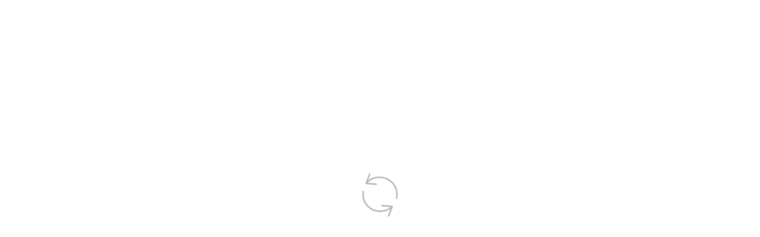

--- FILE ---
content_type: text/html; charset=utf-8
request_url: https://kindermedika.at/geneesmiddel/10384/phenobarbital
body_size: 24314
content:
<!DOCTYPE html>
<!--[if IE 8 ]>    <html class="lt-ie10 ie ie8" lang="nl-NL"> <![endif]-->
<!--[if IE 9 ]>    <html class="lt-ie10 ie ie9" lang="nl-NL"> <![endif]-->
<!--[if gt IE 9]><!--><html lang="nl-NL"><!--<![endif]-->
  <head>
    <meta charset="utf-8" />
    <meta name="viewport" content="width=device-width, initial-scale=1.0" />

    <meta http-equiv="X-UA-Compatible" content="IE=edge, chrome=1" />
    <meta name="apple-mobile-web-app-capable" content="yes" />
    <meta name="apple-mobile-web-app-status-bar-style" content="black" />
    <meta name="format-detection" content="telephone=no"/>
    <meta name="viewport" content="width=device-width, initial-scale=1.0, user-scalable=no, minimal-ui" />




    <link rel="apple-touch-icon" sizes="57x57" href="/assets/at-apple-icon-57x57-f5702e1abb6ab041e788c48fd2ea94a6687d0ea153ba0571733153b64e784d39.png" />
    <link rel="apple-touch-icon" sizes="72x72" href="/assets/at-apple-icon-72x72-c5e70447c88fb83414dd2beb10d407d3cd06a55fd3ec291a2484b414e3f8e507.png" />
    <link rel="apple-touch-icon" sizes="114x114" href="/assets/at-apple-icon-114x114-6461305b7318b11cb9afd293fcb5b60140924b29180f0d6f99f8ad9716a7c289.png" />
    <link rel="apple-touch-icon" sizes="144x144" href="/assets/at-apple-icon-144x144-41bbf22ddf4eaad62f7dd17953db91ca9d41506c0bb3dbe0d413ca8ad0e929d0.png" />

    <meta name="robots" content="index,follow" />
    <meta name="msapplication-config" content="none"/>
    <meta name="title" content="Kindermedika">

    <title>Kindermedika</title>

      <link rel="shortcut icon" type="image/x-icon" href="https://storage.googleapis.com/kinderformularium-production-public/countries/favicons/000/000/005/ico/favicon.ico?1565865104" />

    <meta name="csrf-param" content="authenticity_token" />
<meta name="csrf-token" content="/XFk2EmZqr5xPvmeJqrLLFHIQa70YAHR82ugk9tJ/uIJAERj3yjoY+y5lHEmgkN6kHjH1gAy0lT/IJ1AJSAbxQ==" />
    <link rel="stylesheet" media="screen" href="/assets/application-f6afcb258c62128ae8bd166d0401d9d5c57387bcf2712a2aa5befaaafced02ae.css" />
    <link rel="stylesheet" media="print" href="/assets/print-b5c017a1f70d6bd045e1e4db0a6404439ff0506749f56384c9cbbbee9f8d3a55.css" />
    <link rel="stylesheet" media="all" href="/style.css" data-turbolinks-track="reload" />
    <script src="/assets/i18n-a472513c7c3b2337e2ba734d693cbbbfa6c9683cf52103e699771e1459c9efc3.js"></script>
    <script src="/javascripts/i18n/de.js"></script>
    <script src="https://www.google.com/recaptcha/api.js" async defer></script>
    <script>I18n.locale = 'de';</script>


    <!--[if lt IE 9]>
      <script src="//cdnjs.cloudflare.com/ajax/libs/html5shiv/3.6.2/html5shiv.js"></script>
      <script src="//s3.amazonaws.com/nwapi/nwmatcher/nwmatcher-1.2.5-min.js"></script>
      <script src="//html5base.googlecode.com/svn-history/r38/trunk/js/selectivizr-1.0.3b.js"></script>
      <script src="//cdnjs.cloudflare.com/ajax/libs/respond.js/1.1.0/respond.min.js"></script>
    <![endif]-->

     <!-- Google tag (gtag.js) --> 
      <script async src="https://www.googletagmanager.com/gtag/js?id=G-6G35YNYM4W"></script> <script> window.dataLayer = window.dataLayer || []; function gtag(){dataLayer.push(arguments);} gtag('js', new Date()); gtag('config', 'G-6G35YNYM4W'); </script>

      <!-- Google Analytics -->
      <script>
       (function(i,s,o,g,r,a,m){i['GoogleAnalyticsObject']=r;i[r]=i[r]||function(){
           (i[r].q=i[r].q||[]).push(arguments)},i[r].l=1*new Date();a=s.createElement(o),
                                m=s.getElementsByTagName(o)[0];a.async=1;a.src=g;m.parentNode.insertBefore(a,m)
       })(window,document,'script','https://www.google-analytics.com/analytics.js','ga');

       ga('create', 'UA-22857017-7', 'auto');
       ga('send', 'pageview');
       ga('set', 'anonymizeIp', true);
      </script>
      <!-- End Google Analytics -->
  </head>

  <body class="i-at">
    <div id="applicationHost">
      

      <nav class="top-bar" data-topbar id="top-bar">
        <section class="top-bar-section">
          <ul class="right show-for-medium-up">
            <li class="print">
              <a onclick="window.print();"><i class="icon icon-printer"></i></a>
            </li>
          </ul>

          <ul class="left show-for-small">
            <li class="off-canvas-toggle">
              <a data-bind="click: toggleMenu" class="off-canvas-toggle-button">
                <img style="width:50%" src="/assets/off-canvas-toggle-874cb8ad98bdaa267e876792309a60f7f245842ee0bde1f23df45ad14ed9d4c4.png" />
              </a>
              <span class="off-canvas-toggle-logo"><img src="https://storage.googleapis.com/kinderformularium-production-public/countries/logos/000/000/005/topbar/kindermedika-logo.png?1565864593" /></span>
            </li>
          </ul>

          <ul class="left show-for-large-up">
            <li class="large-3 logo">
              <a href="/"><img src="https://storage.googleapis.com/kinderformularium-production-public/countries/logos/000/000/005/topbar/kindermedika-logo.png?1565864593" /></a>
            </li>
            <li class="divider"></li>
            <li>
              <a href="/">Home</a>
</li>            <li class="divider"></li>
            <li>
              <a href="/%C3%A4nderungsverzeichnis">Änderungsverzeichnis</a>
</li>            <li class="divider"></li>
            <li>
              <a href="neuigkeiten">Neuigkeiten</a>
</li>            <li class="divider"></li>
              <li>
                <a href="/Ueber-Kindermedika">Über Kindermedika.at</a>
</li>              <li class="divider"></li>
              <li>
                <a href="/nutzungshinweise">Zusatzinformationen</a>
</li>              <li class="divider"></li>
              <li>
                <a href="/Disclaimer">Disclaimer</a>
</li>              <li class="divider"></li>
              <li>
                <a href="/Urheberrechte">Urheberrechte</a>
</li>              <li class="divider"></li>
              <li>
                <a href="/Datenschutz">Datenschutz</a>
</li>              <li class="divider"></li>
              <li>
                <a href="/kontakt">Kontakt</a>
</li>              <li class="divider"></li>
          </ul>
          
          <ul class="left show-for-medium">
            <li class="logo">
              <a href="/"><img src="https://storage.googleapis.com/kinderformularium-production-public/countries/logos/000/000/005/topbar/kindermedika-logo.png?1565864593" /></a>
            </li>
            <li class="divider"></li>
            <li>
              <a href="/">Home</a>
</li>            <li class="divider"></li>
            <li>
              <a href="/%C3%A4nderungsverzeichnis">Änderungsverzeichnis</a>
</li>            <li class="divider"></li>
            <li>
              <a href="/neuigkeiten">Neuigkeiten</a>
</li>            <li class="divider"></li>
            <li class="has-dropdown show-for-medium">
              <a href="/">Informationen</a>
              <ul class="dropdown">
                  <li>
                    <a href="/Ueber-Kindermedika">Über Kindermedika.at</a>
</li>                  <li>
                    <a href="/nutzungshinweise">Zusatzinformationen</a>
</li>                  <li>
                    <a href="/Disclaimer">Disclaimer</a>
</li>                  <li>
                    <a href="/Urheberrechte">Urheberrechte</a>
</li>                  <li>
                    <a href="/Datenschutz">Datenschutz</a>
</li>                  <li>
                    <a href="/kontakt">Kontakt</a>
</li>              </ul>
            </li>
          </ul>
        </section>
      </nav>      

      <div class="off-canvas-wrap" data-bind="css:{'move-right' : menuOpen}">
        <div class="inner-wrap">

          <aside class="left-off-canvas-menu">
            <ul class="off-canvas-list">
              <li>
                <a class="text-overflow bg-dark-green" href="#" data-bind="click: function(){ changeTabOffCanvas('medicines') }">
                  <span class="icon-hospital-sign-3 brl icon-off-canvas"></span>
                    Monographien
                </a>
              </li>
              <li>
                <a class="text-overflow bg-dark-green" href="#" data-bind="click: function(){ changeTabOffCanvas('groups') }">
                  <span class="icon-folder-2 brl icon-off-canvas"></span>
                    ATC-Gruppen
                </a>
              </li>
              <li>
                <a class="text-overflow bg-dark-green" href="#" data-bind="click: function(){ changeTabOffCanvas('latest') }">
                  <span class="icon-preview-1 brl icon-off-canvas"></span>
                    Zuletzt angesehene Monographien
                </a>
              </li>
              <li>
                <a class="text-overflow bg-dark-green" href="#" data-bind="click: function(){ changeTabOffCanvas('favorites') }">
                  <span class="icon-heart-1 brl icon-off-canvas"></span>
                    Favoriten
                </a>
              </li>
              <li>
                <a class="text-overflow" href="/nutzungshinweise" data-bind="click: function(){menuOpen(false)}">
                  <span class="icon-information brl icon-off-canvas"></span>
                    Zusatzinformationen
                </a>
              </li>
              <li>
                <a class="text-overflow" href="/kontakt" data-bind="click: function(){menuOpen(false)}">
                  <span class="icon-bubble-comment-2 brl icon-off-canvas"></span>
                    Kontakt
                </a>
              </li>
              <li>
                <a class="text-overflow" href="/neuigkeiten" data-bind="click: function(){menuOpen(false)}">
                  <span class="icon-letter-3 brl icon-off-canvas"></span>
                    Neuigkeiten
                </a>
              </li>
                <li>
                  <li>
                    <a class="text-overflow" data-bind="click: function(){menuOpen(false)}" href="/Disclaimer">
                      <span class="icon-letter-3 brl icon-off-canvas"></span>
                      Disclaimer
</a></li>                </li>
            </ul>
          </aside>

          <div class="row collapse">
            <div class="large-3 medium-4 columns sidebar shade">
              <section class="main-section" data-bind="css:{'show-for-medium-up' : home() == false}">
  <form class="contrast-panel no-m" id="search" method="get" data-bind="submit: searchMedicines">
    <div class="row collapse">
      <div class="small-10 columns">
        <input class="no-m" type="text" data-bind="value: searchTerm, valueUpdate:'afterkeydown'" placeholder="Suche Wirkstoff oder Handelsname &hellip;">
      </div>
      <div class="small-2 columns">
        <button type="submit" class="button postfix no-m radius bright" data-icon="F"></button>
      </div>
    </div>
  </form>
  <dl class="accordion">
    <dd>
      <a href="#" data-bind="click: function(){ changeTab('medicines') }, css: {active: (visibleTab() == 'medicines'), 'show-for-medium-up': visibleTab() != 'medicines'}">
        <span class="icon-hospital-sign-3 brl"></span>
	      Monographien
        <span class="count" data-bind="text: medicines().length">0</span>
      </a>
      <div id="accordion-medicin" data-bind="css: {active: (visibleTab() == 'medicines')}" class="content">
        <script id="optionMenu" type="text/html">
          <ul class="options">
            <li>
            </li>
            <li>
              <a href="#" class="icon-layers-1 brl has-tip" data-tooltip data-options="disable_for_touch:true" title="Wirkstoffe der gleichen ATC-Klasse" data-bind="click: loadComparable"></a>
            </li>
            <li data-bind="visible: !$root.privateMode()">
              <a href="#" class=" brl has-tip" data-bind="click: toggleFavorite, css: {'icon-heart-plus': !isFavorite($data), 'icon-heart-minus' : isFavorite($data)}" data-tooltip data-options="disable_for_touch:true" title="Speichern"></a>
            </li>
            <li data-bind="visible: ($root.currentMedicin() != null && id != undefined && $root.currentMedicin() != id)">
              <a href="#" data-bind="click: compare" class="icon-files-2 has-tip" data-tooltip data-options="disable_for_touch:true" title="Vergleiche ..."></a>
            </li>
          </ul>
        </script>
        <script type="text/html" id="emptyMenu"></script>

        <table class="data">
          <span data-bind="visible: medicines().length == 0 && medicines().done == true">
            <p class="text-center mtl no-m">Keine passende Monographie gefunden.</p>
            <p class="text-small text-center">Hinweis: Drücken Sie Enter für eine umfassende Suche</p>
          </span>
          <span data-bind="visible: medicines().length == 0 && !medicines().done" style="position: relative; top:40px; left:50%; font-size:1.5em;">
              <i class="icon-sync-2 spin"></i>
          </span>
          <tbody data-bind="foreach: medicines">
            <tr data-bind="css: {active: ($root.currentMedicin() == id)}">
  <td class="call-options" data-bind="click: function(){showOptions($data, 'sidebar')}, css: {'call-options-active':  ($root.visibleOptions != undefined && $root.visibleOptions() == id && $root.position() == 'sidebar')}">
  </td>
  <td>
    <div>
      <div data-bind="click: loadDrug, clickBubble: false">
        <p><a href="#" data-bind="attr: {href: '/geneesmiddel/'+id+'/'+slug}, text:generic_name"></a></p>
        <small data-bind="text: branded_name"></small>
      </div>

      <div data-bind="template: menu(id, 'sidebar')">
      </div>
    </div>
  </td>
</tr>

          </tbody>
        </table>
      </div>
    </dd>
    <dd>
      <a href="#" data-bind="click: function(){ changeTab('groups') }, css: {active: (visibleTab() == 'groups'), 'show-for-medium-up': visibleTab() != 'groups'}">
        <span class="icon-folder-2 brl"></span>
	      ATC-Gruppen
      </a>
      <div id="accordion-groups" data-bind="css: {active : (visibleTab() == 'groups')}" class="content">
        <ul class="level-1 tree" data-bind="foreach: groups">
          <li data-bind="css: {active: state}">
            <div class="tree-row" data-bind="event: {mouseover: loadGroups}">
              <a href="#" data-bind="click: openGroup" class="fold"></a>
              <a href="#" data-bind="attr: {'href': '/monographien?atc_code='+atc_code}" class="select"><span data-bind="text:name"></span></a>
            </div>
            <ul class="level-2" data-bind="foreach: children, visible: state">
              <li data-bind="css: {active: state}">
                <div class="tree-row" data-bind="event: {mouseover: loadGroups}">
                  <a href="#" data-bind="click: openGroup" class="fold"></a>
                  <a href="#" data-bind="attr: {'href': '/monographien?atc_code='+atc_code}" class="select"><span data-bind="text:name">Antitrombotica</span></a>
                </div>
                <ul class="level-3" data-bind="foreach: children, visible: state">
                  <li data-bind="css: {active: state}">
                    <div class="tree-row" data-bind="event: {mouseover: loadGroups}">
                      <a href="#" data-bind="click: openGroup" class="fold"></a>
                      <a href="#" data-bind="attr: {'href': '/monographien?atc_code='+atc_code}" class="select"><span data-bind="text:name">Middelen bij anemie</span></a>
                    </div>
                    <ul class="level-4" data-bind="foreach: children, visible: state">
                      <li data-bind="css: {active: state}">
                        <div class="tree-row" data-bind="event: {mouseover: loadGroups}">
                          <a href="#" data-bind="click: openGroup" class="fold"></a>
                          <a href="#" data-bind="attr: {'href': '/monographien?atc_code='+atc_code}" class="select"><span data-bind="text:name">Middelen bij anemie</span></a>
                        </div>
                        <ul class="level-5" data-bind="foreach: children, visible: state">
                          <li>
                            <div class="tree-row">
                              <a href="#" data-bind="attr: {'href': '/monographien?atc_code='+atc_code}" class="select"><span data-bind="text:name">Middelen bij anemie</span></a>
                            </div>
                          </li>
                        </ul>
                      </li>
                    </ul>
                  </li>
                </ul>
              </li>
            </ul>
          </li>
        </ul>
      </div>
    </dd>
    <dd data-bind="visible: !privateMode()">
      <a href="#" data-bind="click: function(){ changeTab('latest') }, css:{active: (visibleTab() == 'latest'), 'show-for-medium-up': visibleTab() != 'latest'}">
        <span class="icon-preview-1 brl"></span>
	Zuletzt angesehene Monographien
        <span class="count" data-bind="text: lastViewed().length">0</span>
      </a>
      <div id="accordion-latest" data-bind="css: {active : (visibleTab() == 'latest')}" class="content">
        <div data-bind="visible: lastViewed().length == 0">
          <i class="icon-preview-1 text-center" style="font-size:100px;display:block;"></i>
          <p class="blank-slate" style="margin-top:-60px;"><strong>Keine Einträge im Verlauf</strong> Wählen und öffnen Sie eine Monographie. Die geöffnete Monographie wird anschließend in Ihrem Verlauf angezeigt.</p>
        </div>
        <table class="data">
          <tbody data-bind="foreach: lastViewed">
            <tr data-bind="css: {active: ($root.currentMedicin() == id)}">
  <td class="call-options" data-bind="click: function(){showOptions($data, 'lastviewed')}, css: {'call-options-active':  ($root.visibleOptions != undefined && $root.visibleOptions() == id && $root.position() == 'lastviewed')}">
  </td>
  <td>
    <div>
      <div data-bind="click: loadDrug, clickBubble: false">
        <p><a href="#" data-bind="attr: {href: '/geneesmiddel/'+id+'/'+slug}, text:generic_name"></a></p>
        <small data-bind="text: branded_name"></small>
      </div>

      <div data-bind="template: menu(id, 'lastviewed')">
      </div>
    </div>
  </td>
</tr>

          </tbody>
        </table>
      </div>
    </dd>
    <dd data-bind="visible: !privateMode()">
      <a href="#" data-bind="click: function(){ changeTab('favorites') }, css: {active: (visibleTab() == 'favorites'), 'show-for-medium-up': visibleTab() != 'favorites'}">
        <span class="icon-heart-1 brl"></span>
	Favoriten
        <span class="count" data-bind="text: favorites().length">0</span>
      </a>
      <div id="accordion-favorites" data-bind="css: {active: (visibleTab() == 'favorites')}" class="content">
        <div data-bind="visible: favorites().length == 0">
          <i class="icon-heart-plus text-center" style="font-size:100px;display:block;"></i>
          <p class="blank-slate" style="margin-top:-60px;"><strong>Keine Favoriten gewählt</strong><br />Wählen Sie eine Monographie und klicken Sie auf <i class="icon-heart-plus"></i>, um diese Ihren Favoriten hinzuzufügen.</p>
        </div>
        <table class="data">
          <tbody data-bind="foreach: favorites">
            <tr data-bind="css: {active: ($root.currentMedicin() == id)}">
  <td class="call-options" data-bind="click: function(){showOptions($data, 'favorites')}, css: {'call-options-active':  ($root.visibleOptions != undefined && $root.visibleOptions() == id && $root.position() == 'favorites')}">
  </td>
  <td>
    <div>
      <div data-bind="click: loadDrug, clickBubble: false">
        <p><a href="#" data-bind="attr: {href: '/geneesmiddel/'+id+'/'+slug}, text:generic_name"></a></p>
        <small data-bind="text: branded_name"></small>
      </div>

      <div data-bind="template: menu(id, 'favorites')">
      </div>
    </div>
  </td>
</tr>

          </tbody>
        </table>
      </div>
    </dd>
  </dl>
</section>

            </div>
            <div class="large-9 medium-8 columns main">
              <div data-bind="router: { cacheViews:false }" class="main-content">
                <div itemscope itemtype="http://schema.org/MedicalTherapy">
  <div class="bg-vertical-tabs" itemscope itemtype="http://schema.org/Drug">
    <div class="bb bg-white" id="medicine-header">
      <div class="row">
        <div class="large-9 medium-8 columns">
          <h3 class="mtm" data-bind="visible: !isPhone">
  <strong class="text-overflow" itemprop="name">
  Phenobarbital
  </strong>
</h3>

<div class="nogutter" style="display:none" data-bind="visible: isPhone">
  <div class="row bb collapse">
    <div class="small-2 columns pts br" data-bind="visible: viewingDetails()">
      <a href="#" data-bind="click: backToTabs"><i class="icon-arrow-circle-27 icon-m text-blue"></i></a>
    </div>
    <div class="small-8 columns pls prs">
      <h3 class="text-overflow mts mbs plm">Phenobarbital</h3>
    </div>
    <div class="small-2 columns pts bl text-center" data-bind="visible: !viewingDetails()">
      <i data-bind="visible: isPhone, click: function(){speak('Phenobarbital), mit ATC-Code: N03AA02')}" class="text-blue icon-volume-loud-1 icon-m"></i>
    </div>
  </div>
</div>

<div class="mts" data-bind="visible: (!viewingDetails() || !isPhone)">
  <div class="row collapse mbs">
    <div class="large-3 medium-4 small-4 columns"><strong>Wirkstoff</strong></div>
    <div class="large-9 medium-8 small-8 columns">Phenobarbital</div>
  </div>
  <div class="row collapse mbs">
    <div class="large-3 medium-4 small-4 columns"><strong>Handelsname</strong></div>
    <div class="large-9 medium-8 small-8 columns" itemprop="alternateName"></div>
  </div>
  <div class="row collapse mbm" itemscope itemtype="http://schema.org/MedicalCode">
    <div class="large-3 medium-4 small-4 columns" itemprop="codingSystem"><strong>ATC-Code</strong></div>
    <div class="large-9 medium-8 small-8 columns" itemprop="codeValue">N03AA02</div>
  </div>
</div>

        </div>
        <div class="large-3 medium-4 columns">
          <ul class="large-block-grid-2 medium-block-grid-2 hide-for-small bl bb actions">
            <li class="bb text-center no-m">
              <a href="/vergleichen/10384/0">
                <i class="mts icon-l icon-files-2 text-blue"></i>
                <small class="text-overflow">Vergleiche &hellip;</small>
              </a>
            </li>
            <li class="no-m bl bb">
              <a href="/kommentar/10384/phenobarbital">
                <i class="mts icon-l icon-mail-1 block text-blue"></i>
                <small class="text-overflow">Kommentare</small>
              </a>
            </li>
            <li class="no-m br" data-bind="visible: !privateMode()">
              <a href="#" data-bind="click: function(){toggleFavorite({id: 10384, generic_name: 'Phenobarbital', slug: 'phenobarbital', branded_name: ''})}">
                <i data-bind="attr: {'class': 'mts icon-l text-blue ' +(isFavorite({id: 10384}) ? 'icon-heart-minus' : 'icon-heart-plus')} "></i>
                <small class="text-overflow" data-bind="text: (isFavorite({id: 10384}) ? 'Löschen' : 'Speichern')"></small>
              </a>
            </li>
          </ul>
        </div>
      </div>
    </div>

    <div class="bg-white bb medicine-sticky-header hide-for-print" id="medicine-sticky-header">
      <div class="right">
        <a href="/vergleichen/10384/0" class="ib bl pal">
          <small>Vergleiche &hellip;</small>
        </a>
        <a class="ib bl pal" href="/kommentar/10384/phenobarbital">
          <small>Kommentare</small>
        </a>
        <a class="ib bl pal" href="#" data-bind="click: function(){toggleFavorite({id: 10384, generic_name: 'Phenobarbital', slug: 'phenobarbital', branded_name: ''})}">
          <small data-bind="text: (isFavorite({id: 10384}) ? 'Löschen' : 'Speichern')"></small>
        </a>
      </div>
      <h4 class="text-strong no-m ptm mts pll">Phenobarbital</h4>
    </div>

    <dl class="tabs vertical" data-bind="visible: (!viewingDetails() || !isPhone)">


 
  <dd data-bind="attr:{'class' : (activeTab() == 4 ? 'active':'')}">
    <a data-bind="click: function(){showTab(4)}"><i class="icon-l text-blue icon-setting-adjustment"></i>
        Dosierungen
    </a>
  </dd>




  <dd data-bind="attr:{'class' : (activeTab() == 5 ? 'active':'')}">
    <a data-bind="click: function(){showTab(5)}"><i class="icon-l text-blue icon-dropper-1"></i>Nierenfunktionsstörungen</a>
  </dd>

    <dd data-bind="attr:{'class' : (activeTab() == 3 ? 'active':'')}">
      <a data-bind="click: function(){showTab(3)}"><svg xmlns="http://www.w3.org/2000/svg" width="30" height="30" viewBox="0 0 24 24">
  <path fill="#000000" d="M21.5,0.25 C22.6045695,0.25 23.5,1.1454305 23.5,2.25 L23.5,2.25 L23.5,4.5 C23.5,5.19035594 22.9403559,5.75 22.25,5.75 L22.25,5.75 L21.9990309,5.75 L22,21.75 C22,22.8043618 21.1841222,23.6681651 20.1492623,23.7445143 L20,23.75 L11,23.75 C9.8954305,23.75 9,22.8545695 9,21.75 C9,21.4738576 9.22385763,21.25 9.5,21.25 C9.77614237,21.25 10,21.4738576 10,21.75 C10,22.2628358 10.3860402,22.6855072 10.8833789,22.7432723 L11,22.75 L20,22.75 C20.5128358,22.75 20.9355072,22.3639598 20.9932723,21.8666211 L21,21.75 L20.9990309,19.25 L14,19.25 C13.7545401,19.25 13.5503916,19.0731248 13.5080557,18.8398756 L13.5,18.75 L13.5,11.25 C13.5,10.9738576 13.7238576,10.75 14,10.75 L14,10.75 L20.9990309,10.75 L21,5.75 L10,5.75 L10,11.25 C10,11.4954599 9.82312484,11.6996084 9.58987563,11.7419443 L9.5,11.75 C9.25454011,11.75 9.05039163,11.5731248 9.00805567,11.3398756 L9,11.25 L8.99903091,5.75 L8.75,5.75 C8.10279131,5.75 7.5704661,5.25812534 7.50645361,4.62780524 L7.5,4.5 L7.5,2.25 C7.5,1.1454305 8.3954305,0.25 9.5,0.25 L9.5,0.25 Z M6.74644661,13.8164466 C7.45063616,13.1122571 8.4770148,12.8372397 9.43895561,13.094991 C10.4008964,13.3527423 11.1522577,14.1041036 11.410009,15.0660444 C11.6677603,16.0279852 11.3927429,17.0543638 10.6883826,17.7587241 L10.6883826,17.7587241 L5.50855339,22.9335534 C4.41997066,24.0221361 2.65502934,24.0221361 1.56644661,22.9335534 C0.477863881,21.8449707 0.477863881,20.0800293 1.56661737,18.9912759 L1.56661737,18.9912759 L4.14607999,16.413012 C4.14882785,16.4101319 4.15161672,16.4072765 4.15444661,16.4044466 L4.16303091,16.396 Z M4.50803091,17.465 L2.27355339,19.6985534 C1.57549495,20.3966118 1.57549495,21.5283882 2.27355339,22.2264466 C2.97161183,22.924505 4.10338817,22.924505 4.80161737,22.2262759 L4.80161737,22.2262759 L7.03603091,19.993 L4.50803091,17.465 Z M9.0252069,14.0266749 C8.45502642,13.9269377 7.86747341,14.1096334 7.45338263,14.5237241 L7.45338263,14.5237241 L5.21503091,16.758 L7.74303091,19.286 L9.98144661,17.0514466 C10.3953809,16.6375124 10.5780635,16.0499724 10.4783251,15.479793 L10.4440832,15.3248634 C10.2787991,14.7080147 9.79698533,14.2262009 9.18013657,14.0609168 L9.18013657,14.0609168 Z M21,11.75 L14.5,11.75 L14.5,18.25 L21,18.25 L21,11.75 Z M21.5,1.25 L9.5,1.25 C8.94771525,1.25 8.5,1.69771525 8.5,2.25 L8.5,2.25 L8.5,4.5 C8.5,4.63807119 8.61192881,4.75 8.75,4.75 L8.75,4.75 L22.25,4.75 C22.3880712,4.75 22.5,4.63807119 22.5,4.5 L22.5,4.5 L22.5,2.25 C22.5,1.69771525 22.0522847,1.25 21.5,1.25 L21.5,1.25 Z"></path>
</svg>
<br>
          Darreichungsformen und Hilfsstoffe
      </a>

    </dd>

  <dd data-bind="attr:{'class' : (activeTab() == 6 ? 'active':'')}">
    <a data-bind="click: function(){showTab(6)}"><i class="icon-l text-blue icon-link-broken-2"></i>Unerwünschte Arzneimittelwirkungen</a>
  </dd>

  <dd data-bind="attr:{'class' : (activeTab() == 7 ? 'active':'')}">
    <a data-bind="click: function(){showTab(7)}"><i class="icon-l text-blue icon-shield-1"></i>Kontraindikationen<br/> Warnhinweise und Vorsichtsmaßnahmen</a>
  </dd>

    <dd data-bind="attr:{'class' : (activeTab() == 8 ? 'active':'')}">
        <a data-bind="click: function(){showTab(8)}"><!-- Generator: Adobe Illustrator 26.1.0, SVG Export Plug-In . SVG Version: 6.00 Build 0)  --><svg xmlns="http://www.w3.org/2000/svg" xmlns:xlink="http://www.w3.org/1999/xlink" version="1.1" id="Layer_1" x="0px" y="0px" viewBox="0 0 24 24" style="enable-background:new 0 0 24 24;" xml:space="preserve" height="30" width="30">
<g>
	<path d="M7,0C3.1,0,0,3.1,0,7s3.1,7,7,7s7-3.1,7-7S10.9,0,7,0z M7,1c2.6,0,4.8,1.7,5.7,4H1.3C2.2,2.7,4.4,1,7,1z M7,13   c-2.6,0-4.8-1.7-5.7-4h11.3C11.8,11.3,9.6,13,7,13z M1.1,8C1,7.7,1,7.3,1,7s0-0.7,0.1-1h11.8C13,6.3,13,6.7,13,7s0,0.7-0.1,1H1.1z"></path>
</g>
<g>
	<path d="M22.5,10.5C21.6,9.6,20.3,9,19,9c-1.3,0-2.6,0.5-3.5,1.5L13,13l-2.5,2.5C9.6,16.4,9,17.7,9,19c0,1.3,0.5,2.6,1.5,3.5   c1,0.9,2.2,1.5,3.5,1.5c1.3,0,2.6-0.5,3.5-1.5l2.5-2.5l2.5-2.5c0.9-1,1.5-2.2,1.5-3.5C24,12.7,23.5,11.5,22.5,10.5z M16.9,21.8   C16.1,22.6,15.1,23,14,23s-2.1-0.4-2.8-1.2C10.5,21.1,10,20.1,10,19s0.4-2.1,1.2-2.8l2.1-2.1l5.7,5.7L16.9,21.8z M21.8,16.9   L19.7,19L14,13.3l2.1-2.1c0.8-0.8,1.8-1.2,2.8-1.2s2.1,0.4,2.8,1.2C22.6,12,23,13,23,14S22.6,16.1,21.8,16.9z"></path>
	<path d="M16.9,13.1c-0.1,0-0.3,0-0.4-0.1c-0.2-0.2-0.2-0.5,0-0.7l0.4-0.4c1.1-1.1,3.1-1.1,4.2,0c0.2,0.2,0.2,0.5,0,0.7   s-0.5,0.2-0.7,0c-0.8-0.8-2.1-0.8-2.8,0L17.2,13C17.1,13.1,17,13.1,16.9,13.1z"></path>
</g>
</svg>
<br>Wechselwirkungen</a>
    </dd>





  <dd data-bind="attr:{'class' : (activeTab() == 1 ? 'active':'')}">
    <a data-bind="click: function(){showTab(1)}"><i class="icon-l text-blue icon-information"></i>Pharmakodynamik und -kinetik</a>
  </dd>

    <dd data-bind="attr:{'class' : (activeTab() == 2 ? 'active':'')}">
        <a data-bind="click: function(){showTab(2)}"><svg xmlns="http://www.w3.org/2000/svg" id="a" viewBox="0 0 18 24" height="30" width="30"><g id="b"><g><path d="M17.5,24H.5c-.28,0-.5-.22-.5-.5V.5C0,.22,.22,0,.5,0H11.5c.13,0,.26,.05,.35,.15l6,6c.09,.09,.15,.22,.15,.35V23.5c0,.28-.22,.5-.5,.5ZM1,23H17V6.71L11.29,1H1V23Z"></path><path d="M17.5,7h-6c-.28,0-.5-.22-.5-.5V.5c0-.28,.22-.5,.5-.5s.5,.22,.5,.5V6h5.5c.28,0,.5,.22,.5,.5s-.22,.5-.5,.5Z"></path><path d="M4.25,10.5c-.13,0-.26-.05-.35-.15l-1.5-1.5c-.2-.2-.2-.51,0-.71s.51-.2,.71,0l1.15,1.15,2.65-2.65c.2-.2,.51-.2,.71,0s.2,.51,0,.71l-3,3c-.1,.1-.23,.15-.35,.15Z"></path><path d="M4.25,16c-.13,0-.26-.05-.35-.15l-1.5-1.5c-.2-.2-.2-.51,0-.71s.51-.2,.71,0l1.15,1.15,2.65-2.65c.2-.2,.51-.2,.71,0s.2,.51,0,.71l-3,3c-.1,.1-.23,.15-.35,.15Z"></path><path d="M12.25,10h-3.5c-.28,0-.5-.22-.5-.5s.22-.5,.5-.5h3.5c.28,0,.5,.22,.5,.5s-.22,.5-.5,.5Z"></path><path d="M12.25,15h-3.5c-.28,0-.5-.22-.5-.5s.22-.5,.5-.5h3.5c.28,0,.5,.22,.5,.5s-.22,.5-.5,.5Z"></path><path d="M4.25,21c-.13,0-.26-.05-.35-.15l-1.5-1.5c-.2-.2-.2-.51,0-.71s.51-.2,.71,0l1.15,1.15,2.65-2.65c.2-.2,.51-.2,.71,0s.2,.51,0,.71l-3,3c-.1,.1-.23,.15-.35,.15Z"></path><path d="M12.25,20h-3.5c-.28,0-.5-.22-.5-.5s.22-.5,.5-.5h3.5c.28,0,.5,.22,.5,.5s-.22,.5-.5,.5Z"></path></g></g></svg>
<br>Zulassung</a>
    </dd>

  <dd data-bind="attr:{'class' : (activeTab() == 9 ? 'active':'')}">
    <a data-bind="click: function(){showTab(9)}"><i class="icon-l text-blue icon-layers-1"></i>Wirkstoffe der gleichen ATC-Klasse</a>
  </dd>

  <dd data-bind="attr:{'class' : (activeTab() == 10 ? 'active':'')}">
    <a data-bind="click: function(){showTab(10)}"><i class="icon-l text-blue icon-folder-bookmark"></i>Referenzen</a>
  </dd>

    <dd data-bind="attr:{'class' : (activeTab() == 11 ? 'active':'')}">
      <a data-bind="click: function(){showTab(11)}"><i class="icon-l text-blue icon-pin-1"></i>Änderungsverzeichnis</a>
    </dd>


</dl>



    <div class="tabs-content vertical" data-bind="visible: (viewingDetails() || !isPhone)">
      <div data-bind='attr:{"class" : "content ptm prl pll" + (activeTab() == 1 ? " active":"")}'>
        <h4 itemprop="name">Pharmakodynamik</h4>
  <div itemprop="description"><p>Phenobarbital geh&ouml;rt zu den Barbituraten. Der Wirkmechanismus der Barbiturate ist noch nicht vollst&auml;ndig bekannt. Es wird eine Verst&auml;rkung der GABA-vermittelten Hemmung der synaptischen &Uuml;bertragung durch Angriff am GABA-A-Rezeptor-Chloridkanal-Komplex angenommen. Daneben unterdr&uuml;cken Barbiturate pr&auml;synaptisch die Freisetzung exzitatorischer Transmitter und hemmen &ndash; vor allem in h&ouml;herer Konzentration &ndash; die Entladung der Nervenzellen. Synchrone Entladungen werden st&auml;rker gehemmt als Einzelimpulse, was f&uuml;r die antikonvulsiven Eigenschaften von Bedeutung ist. Es wird diskutiert, dass Barbiturate postsynaptisch Glutamat-Rezeptorkan&auml;le inhibieren. Die Unterdr&uuml;ckung der ZNS-Aktivit&auml;t ist dosisabh&auml;ngig. Mit ansteigender Dosis wird aus der hemmenden eine hypnotische und narkotische Wirkung. Daneben besitzt Phenobarbital eine ausgepr&auml;gte antikonvulsive Wirkung.</p></div>

<h4>Pharmakokinetik bei Kindern</h4>
<p>Die folgenden pharmakokinetischen Parameter wurden bei&nbsp;Neugeborenen&nbsp;ermittelt (Gonzalez 1993, Marsot 2014 und Touw 2000):</p>
<table style="border-collapse: collapse; width: 100%;" border="1">
<tbody>
<tr>
<td style="width: 50%;"><strong>t1/2 (h)</strong></td>
<td style="width: 50%;">114,2 &plusmn; 43 (1-10 Tage PNA)<br />73,19 &plusmn; 24,17 (11-30 Tage PNA)<br />41,23 &plusmn; 13,95 (31-70 Tage PNA)</td>
</tr>
<tr>
<td style="width: 50%;"><strong>Cl (ml/kg/h)</strong></td>
<td style="width: 50%;">4,3 (2,1-6,4)</td>
</tr>
<tr>
<td style="width: 50%;"><strong>Vd (l/kg)</strong></td>
<td style="width: 50%;">0,71 (0,34-1,24)</td>
</tr>
</tbody>
</table>
<p>Hypothermie beeinflusst die Pharmakokinetik von Phenobarbital bei Neugeborenen nicht (van den Broek 2012, Filippi 2011, Shellhaas 2013 und &Scaron;&iacute;ma 2015), obwohl die Schwere der Asphyxie zu einer Abnahme der Clearance von Phenobarbital zu f&uuml;hren scheint (Pokorna et al. 2019).<br />Die Phenobarbital-Clearance ist bei Neugeborenen und S&auml;uglingen bei der ECMO erh&ouml;ht (Median 6,5 bzw. 8,1 ml/h/kg) (Pokorna et al. 2018). <br /><br /></p>


      </div>
      <div data-bind='attr:{"class" : "content ptm prl pll" + (activeTab() == 2 ? " active":"")}'>
          
<h4>Zulassung der Dosierungsempfehlungen 
 in <a target="_blank" href="https://kindermedika.at/">Kindermedika.at</a></h4> 
<p><ul>
<li><span style="text-decoration: underline;"><strong>Neonatale Konvulsionen; Status epilepticus, Epilepsie (alle Anf&auml;lle), Erhaltung nach neonatalen Konvulsionen/Status epilepticus, Nicht-opioid-assoziiertes Neonatales Abstinenzsyndrom (NAS), Sedierung):</strong></span>
<ul>
<li><strong>oral, intraven&ouml;s:</strong>
<ul>
<li>Keine Arzneispezialit&auml;t in &Ouml;sterreich zugelassen (09/2021)</li>
</ul>
</li>
</ul>
</li>
</ul></p>




      </div>
      <div data-bind='attr:{"class" : "content ptm prl pll" + (activeTab() == 3 ? " active":"")}'>
        
    <h4> Präparate im Handel </h4>
      <div itemprop="dosageForm">
        <p>In &Ouml;sterreich ist keine Arzneispezialit&auml;t mit dem Wirkstoff Phenobarbital verf&uuml;gbar. Es stehen Importarzneimittel und magistrale Rezepturen zur Verf&uuml;gung.</p>
      </div>


    






          <h4>Weitere praktische Informationen/ Verfügbarkeit</h4>
    <p><a target="_blank" href="https://medicineshortage.basg.gv.at">Meldungen zu Vertriebseinschränkungen von Arzneispezialitäten in Österreich (BASG)</a></p>


      </div>
      <div data-bind='attr:{"class" : "content ptm prl pll" + (activeTab() == 4 ? " active":"")}'>
        
<h4>
    Dosierungen
</h4>
  <div class="row collapse mbs" data-id="indication-jumper">
    <div class="large-2 medium-4 small-4 columns"><p class="pts"><strong>Gehe zu:</strong></p></div>
    <div class="large-10 medium-8 small-8 columns">
      <select data-bind="value: show_indication">
        <option value="0">- Wählen Sie die gewünschte Indikation</option>
          <option value="4885">Neonatale Konvulsionen; Status epilepticus</option>
          <option value="5245">Epilepsie (alle Anfälle), Erhaltung nach neonatalen Konvulsionen/Status epilepticus</option>
          <option value="5907">Nicht-opioid-assoziiertes Neonatales Abstinenzsyndrom (NAS)</option>
          <option value="5323">Sedierung</option>
      </select>
    </div>
  </div>

  <table class="large-12 medium-12 small-12 dosage" data-indication-id="4885">
    <thead>
      <tr itemscope itemtype="http://schema.org/MedicalIndication">
        <th class="mtl mbl"><span itemprop="name">Neonatale Konvulsionen; Status epilepticus</span></th>
      </tr>
    </thead>
    <tbody>
      <tr>
        <td class="no-p">
          <ul class="no-m">

              <li class="bt no-liststyle ptm pbm"><strong class="plm" itemprop="administrationRoute">Intravenös</strong>

                <ul class="mlxl lineheight-small">



                          <li class="mbs" itemscope itemtype="http://schema.org/DoseSchedule">
                            <strong style="display:block">
                              <div itemprop="targetPopulation">
                                Frühgeborene

  Gestationsalter

      &lt;

      36 Wochen







                              </div>
                            </strong>
                            <sup class="reference-sup">


                                  <a href="#" title="Völler S et al.   , Model-based clinical dose optimization for phenobarbital in neonates: An illustration of the importance of data sharing and external validation., Eur J Pharm Sci., 2017, Nov 15;109S, S90-S97" class="small" data-bind="click: function(){showTab(10)}" data-tooltip>
                                    [22]
                                  </a>
                                  <a href="#" title="Arbeitsgruppe neonatale Pharmakologie (Neonatale Farmacologie NVK sectie Neonatologie), Expertenmeinung 13 Nov 2018" class="small" data-bind="click: function(){showTab(10)}" data-tooltip>
                                    [23]
                                  </a>
                            </sup>

                            <ul>

                                  <li>
                                    <span itemProp="doseValue">
		  

  20

</span>

<span itemprop="doseUnit">
  

mg/kg/Dosis,
</span>

<span itemprop="frequency">
      einmalig.
</span> Falls notwendig, nach 1 Stunde eine zweite Dosis von 10 mg/kg verabreichen. Bei persistierenden Anf&auml;llen: Falls notwendig, eine weitere Dosis von 10 mg/kg verabreichen.


                                  </li>






                                  <li><ul>
<li>Bei persistierenden Anf&auml;llen: Midazolam verabreichen</li>
<li>Serumkonzentration: 10-40 microg./ml</li>
</ul>
<p><strong>Wegen des Kumulationsrisikos: Serumkonzentration am Tag 3 nach Therapiebeginn bestimmen. Dosis-Titration je nach klinischem Bild und Serumkonzentration.</strong></p>
<p>&nbsp;</p>
<p>&nbsp;</p></li>

                            </ul>

                          </li>

                          <li class="mbs" itemscope itemtype="http://schema.org/DoseSchedule">
                            <strong style="display:block">
                              <div itemprop="targetPopulation">
                                Reifgeborene

  Gestationsalter


      &ge; 36 Wochen







                              </div>
                            </strong>
                            <sup class="reference-sup">


                                  <a href="#" title="Völler S et al.   , Model-based clinical dose optimization for phenobarbital in neonates: An illustration of the importance of data sharing and external validation., Eur J Pharm Sci., 2017, Nov 15;109S, S90-S97" class="small" data-bind="click: function(){showTab(10)}" data-tooltip>
                                    [22]
                                  </a>
                                  <a href="#" title="Arbeitsgruppe neonatale Pharmakologie (Neonatale Farmacologie NVK sectie Neonatologie), Expertenmeinung 13 Nov 2018" class="small" data-bind="click: function(){showTab(10)}" data-tooltip>
                                    [23]
                                  </a>
                            </sup>

                            <ul>

                                  <li>
                                    <span itemProp="doseValue">
		  

  20

</span>

<span itemprop="doseUnit">
  

mg/kg/Dosis,
</span>

<span itemprop="frequency">
      einmalig.
</span> Falls notwendig, nach 1 Stunde eine zweite Dosis von 10 mg/kg verabreichen. Bei persistierenden Anf&auml;llen: Falls notwendig, weitere 10 mg/kg/Dosis verabreichen.


                                  </li>






                                  <li><ul>
<li>Bei persistierenden Anf&auml;llen: Midazolam verabreichen</li>
<li>Serumkonzentration: 10-40 microg./ml</li>
</ul>
<p><strong>Wegen des Kumulationsrisikos: Serumkonzentration am Tag 3 nach Therapiebeginn bestimmen. Dosis-Titration je nach klinischem Bild und Serumkonzentration.</strong></p></li>

                            </ul>

                          </li>

                          <li class="mbs" itemscope itemtype="http://schema.org/DoseSchedule">
                            <strong style="display:block">
                              <div itemprop="targetPopulation">
                                

  

      1 Monat
        bis

      18 Jahre







                              </div>
                            </strong>
                            <sup class="reference-sup">


                                  <a href="#" title="Waardenburg van DA, et al,  Richtlijn status epilepticus kinderen ouder dan één maand [Leitlinie Status Epilepticus Kinder älter als einen Monat], Nederlandse Vereniging voor Kindergeneeskunde [Niederländische Gesellschaft für Kinderheilkunde], Augustus 2005" class="small" data-bind="click: function(){showTab(10)}" data-tooltip>
                                    [1]
                                  </a>
                                  <a href="#" title="NICE, Epilepsies: diagnosis and management, www.nice.org.uk , 2012, January" class="small" data-bind="click: function(){showTab(10)}" data-tooltip>
                                    [24]
                                  </a>
                                  <a href="#" title="Malamiri RA et al., Efficacy and safety of intravenous sodium valproate versus phenobarbital in controlling convulsive status epilepticus and acute prolonged convulsive seizures in children: a randomised trial, Eur J Paediatr Neurol, 2012, 16 (5), 536-41" class="small" data-bind="click: function(){showTab(10)}" data-tooltip>
                                    [25]
                                  </a>
                            </sup>

                            <ul>

                                  <li>
                                    <span itemProp="doseValue">
		  

  20

</span>

<span itemprop="doseUnit">
  

mg/kg/Dosis,
</span>

<span itemprop="frequency">
      bei Bedarf     wiederholen.
</span>


                                  </li>






                                  <li><p>Langsam &uuml;ber 15 min verabreichen.</p></li>

                            </ul>

                          </li>


                </ul>

              </li>


          </ul>
        </td>
      </tr>
    </tbody>
  </table>
  <table class="large-12 medium-12 small-12 dosage" data-indication-id="5245">
    <thead>
      <tr itemscope itemtype="http://schema.org/MedicalIndication">
        <th class="mtl mbl"><span itemprop="name">Epilepsie (alle Anfälle), Erhaltung nach neonatalen Konvulsionen/Status epilepticus</span></th>
      </tr>
    </thead>
    <tbody>
      <tr>
        <td class="no-p">
          <ul class="no-m">

              <li class="bt no-liststyle ptm pbm"><strong class="plm" itemprop="administrationRoute">Oral</strong>

                <ul class="mlxl lineheight-small">



                          <li class="mbs" itemscope itemtype="http://schema.org/DoseSchedule">
                            <strong style="display:block">
                              <div itemprop="targetPopulation">
                                Frühgeborene

  Gestationsalter

      &lt;

      36 Wochen







                              </div>
                            </strong>
                            <sup class="reference-sup">


                                  <a href="#" title="Smit LS et al, Richtlijnen voor behandeling van neonatale epileptische aanvallen [Leitlinie für die Behandlung von neonatalen epileptischen Anfällen], Nederlands Vlaamse Werkgroep Neonatale Neurologie van de sectie Neonatologie van de NVK en van de Nederlandse Vereniging voor Kinderneurologie, Neu überarbeitete Version Juni 2012" class="small" data-bind="click: function(){showTab(10)}" data-tooltip>
                                    [2]
                                  </a>
                                  <a href="#" title="Marsot A et al.  ,  Pharmacokinetics and absolute bioavailability of phenobarbital in neonates and young infants, a population pharmacokinetic modelling approach., Fundam Clin Pharmacol.,  2014, Aug;28(4), 465-71" class="small" data-bind="click: function(){showTab(10)}" data-tooltip>
                                    [14]
                                  </a>
                                  <a href="#" title="Gonzalez AC et al.    , Dosage programming of phenobarbital in neonatal seizures., J Clin Pharm Ther., 1993, Aug;18(4), 267-70" class="small" data-bind="click: function(){showTab(10)}" data-tooltip>
                                    [15]
                                  </a>
                                  <a href="#" title="Filippi L et al.  , Phenobarbital for neonatal seizures in hypoxic ischemic encephalopathy: a pharmacokinetic study during whole body hypothermia., Epilepsia, 2011, Apr;52(4), 794-801" class="small" data-bind="click: function(){showTab(10)}" data-tooltip>
                                    [18]
                                  </a>
                                  <a href="#" title="Völler S et al.   , Model-based clinical dose optimization for phenobarbital in neonates: An illustration of the importance of data sharing and external validation., Eur J Pharm Sci., 2017, Nov 15;109S, S90-S97" class="small" data-bind="click: function(){showTab(10)}" data-tooltip>
                                    [22]
                                  </a>
                                  <a href="#" title="Arbeitsgruppe neonatale Pharmakologie (Neonatale Farmacologie NVK sectie Neonatologie), Expertenmeinung 13 Nov 2018" class="small" data-bind="click: function(){showTab(10)}" data-tooltip>
                                    [23]
                                  </a>
                            </sup>

                            <ul>
                                  <li><p><strong>Postnatales Alter 1 bis 14 Tage</strong>: 2,5 - 5 mg/kg/Tag in 1 - 2 Dosen<br /><strong>Postnatales Alter 14 bis 28 Tage</strong>: 6 mg/kg/Tag in 1 - 2 Dosen</p></li>





                                  <li><ul>
<li>Die Fortf&uuml;hrung von Antiepileptika nach der Akutphase (Asphyxie) scheint indiziert, wenn das MRT strukturelle Anomalien zeigt, die epileptogen sein k&ouml;nnen</li>
<li>Talspiegel: 10-40 microg./ml</li>
</ul></li>

                            </ul>

                          </li>

                          <li class="mbs" itemscope itemtype="http://schema.org/DoseSchedule">
                            <strong style="display:block">
                              <div itemprop="targetPopulation">
                                Neugeborene

  Gestationsalter


      &ge; 36 Wochen



  und





    &ge; 2,5 kg


                              </div>
                            </strong>
                            <sup class="reference-sup">


                                  <a href="#" title="Smit LS et al, Richtlijnen voor behandeling van neonatale epileptische aanvallen [Leitlinie für die Behandlung von neonatalen epileptischen Anfällen], Nederlands Vlaamse Werkgroep Neonatale Neurologie van de sectie Neonatologie van de NVK en van de Nederlandse Vereniging voor Kinderneurologie, Neu überarbeitete Version Juni 2012" class="small" data-bind="click: function(){showTab(10)}" data-tooltip>
                                    [2]
                                  </a>
                                  <a href="#" title="Marsot A et al.  ,  Pharmacokinetics and absolute bioavailability of phenobarbital in neonates and young infants, a population pharmacokinetic modelling approach., Fundam Clin Pharmacol.,  2014, Aug;28(4), 465-71" class="small" data-bind="click: function(){showTab(10)}" data-tooltip>
                                    [14]
                                  </a>
                                  <a href="#" title="Gonzalez AC et al.    , Dosage programming of phenobarbital in neonatal seizures., J Clin Pharm Ther., 1993, Aug;18(4), 267-70" class="small" data-bind="click: function(){showTab(10)}" data-tooltip>
                                    [15]
                                  </a>
                                  <a href="#" title="Filippi L et al.  , Phenobarbital for neonatal seizures in hypoxic ischemic encephalopathy: a pharmacokinetic study during whole body hypothermia., Epilepsia, 2011, Apr;52(4), 794-801" class="small" data-bind="click: function(){showTab(10)}" data-tooltip>
                                    [18]
                                  </a>
                                  <a href="#" title="Völler S et al.   , Model-based clinical dose optimization for phenobarbital in neonates: An illustration of the importance of data sharing and external validation., Eur J Pharm Sci., 2017, Nov 15;109S, S90-S97" class="small" data-bind="click: function(){showTab(10)}" data-tooltip>
                                    [22]
                                  </a>
                                  <a href="#" title="Arbeitsgruppe neonatale Pharmakologie (Neonatale Farmacologie NVK sectie Neonatologie), Expertenmeinung 13 Nov 2018" class="small" data-bind="click: function(){showTab(10)}" data-tooltip>
                                    [23]
                                  </a>
                            </sup>

                            <ul>
                                  <li><p><span style="text-decoration: underline;"><strong>Mit und ohne Hypothermie:</strong></span><br /><strong>Postnatales Alter 1 bis 14 Tage</strong>: 2,5-5 mg/kg/Tag in 1-2 Dosen<br /><strong>Postnatales Alter 14 bis 28 Tage:</strong>&nbsp;6 mg/kg/Tag in 1-2 Dosen</p></li>





                                  <li><ul>
<li>Die Fortf&uuml;hrung von Antiepileptika nach der Akutphase (Asphyxie) scheint indiziert, wenn das MRT strukturelle Anomalien zeigt, die epileptogen sein k&ouml;nnen</li>
<li>Talspiegel: 10-40 microg./ml</li>
</ul></li>

                            </ul>

                          </li>

                          <li class="mbs" itemscope itemtype="http://schema.org/DoseSchedule">
                            <strong style="display:block">
                              <div itemprop="targetPopulation">
                                

  

      1 Monat
        bis

      2 Jahre







                              </div>
                            </strong>
                            <sup class="reference-sup">


                                  <a href="#" title="Waardenburg van DA, et al,  Richtlijn status epilepticus kinderen ouder dan één maand [Leitlinie Status Epilepticus Kinder älter als einen Monat], Nederlandse Vereniging voor Kindergeneeskunde [Niederländische Gesellschaft für Kinderheilkunde], Augustus 2005" class="small" data-bind="click: function(){showTab(10)}" data-tooltip>
                                    [1]
                                  </a>
                                  <a href="#" title="Werkgroep Richtlijnen Epilepsie [Arbeitsgruppe Leitlinien Epilepsie], Epilepsie. Richtlijnen voor diagnostiek en behandeling. [Epilepsie. Leitlinien zur Diagnose und Behandlung.], Nederlandse Vereniging voor Neurologie en de Nederlandse Liga tegen Epilepsie , überarbeitet, 2. Version, Jänner 2006" class="small" data-bind="click: function(){showTab(10)}" data-tooltip>
                                    [3]
                                  </a>
                            </sup>

                            <ul>

                                  <li>
                                    <span itemProp="doseValue">
		  

  7
 - 10

</span>

<span itemprop="doseUnit">
  

mg/kg/Tag
</span>

<span itemprop="frequency">
    in 1
    - 2
    Dosen.</span>


                                  </li>






                                  <li><p>Talspiegel: 10-40 microg./ml</p></li>

                            </ul>

                          </li>

                          <li class="mbs" itemscope itemtype="http://schema.org/DoseSchedule">
                            <strong style="display:block">
                              <div itemprop="targetPopulation">
                                

  

      2 Jahre
        bis

      10 Jahre







                              </div>
                            </strong>
                            <sup class="reference-sup">


                                  <a href="#" title="Waardenburg van DA, et al,  Richtlijn status epilepticus kinderen ouder dan één maand [Leitlinie Status Epilepticus Kinder älter als einen Monat], Nederlandse Vereniging voor Kindergeneeskunde [Niederländische Gesellschaft für Kinderheilkunde], Augustus 2005" class="small" data-bind="click: function(){showTab(10)}" data-tooltip>
                                    [1]
                                  </a>
                                  <a href="#" title="Werkgroep Richtlijnen Epilepsie [Arbeitsgruppe Leitlinien Epilepsie], Epilepsie. Richtlijnen voor diagnostiek en behandeling. [Epilepsie. Leitlinien zur Diagnose und Behandlung.], Nederlandse Vereniging voor Neurologie en de Nederlandse Liga tegen Epilepsie , überarbeitet, 2. Version, Jänner 2006" class="small" data-bind="click: function(){showTab(10)}" data-tooltip>
                                    [3]
                                  </a>
                            </sup>

                            <ul>

                                  <li>
                                    <span itemProp="doseValue">
		  

  3
 - 7

</span>

<span itemprop="doseUnit">
  

mg/kg/Tag
</span>

<span itemprop="frequency">
    in 1
    - 2
    Dosen.</span>


                                  </li>






                                  <li><p>Talspiegel: 10-40 microg./ml</p></li>

                            </ul>

                          </li>

                          <li class="mbs" itemscope itemtype="http://schema.org/DoseSchedule">
                            <strong style="display:block">
                              <div itemprop="targetPopulation">
                                

  

      10 Jahre
        bis

      18 Jahre







                              </div>
                            </strong>
                            <sup class="reference-sup">


                                  <a href="#" title="Waardenburg van DA, et al,  Richtlijn status epilepticus kinderen ouder dan één maand [Leitlinie Status Epilepticus Kinder älter als einen Monat], Nederlandse Vereniging voor Kindergeneeskunde [Niederländische Gesellschaft für Kinderheilkunde], Augustus 2005" class="small" data-bind="click: function(){showTab(10)}" data-tooltip>
                                    [1]
                                  </a>
                                  <a href="#" title="Werkgroep Richtlijnen Epilepsie [Arbeitsgruppe Leitlinien Epilepsie], Epilepsie. Richtlijnen voor diagnostiek en behandeling. [Epilepsie. Leitlinien zur Diagnose und Behandlung.], Nederlandse Vereniging voor Neurologie en de Nederlandse Liga tegen Epilepsie , überarbeitet, 2. Version, Jänner 2006" class="small" data-bind="click: function(){showTab(10)}" data-tooltip>
                                    [3]
                                  </a>
                            </sup>

                            <ul>

                                  <li>
                                    <span itemProp="doseValue">
		  

  2
 - 3

</span>

<span itemprop="doseUnit">
  

mg/kg/Tag
</span>

<span itemprop="frequency">
    in 1
    - 2
    Dosen.</span>


                                  </li>






                                  <li><p>Talspiegel: 10-40 microg./ml</p></li>

                            </ul>

                          </li>


                </ul>

              </li>


              <li class="bt no-liststyle ptm pbm"><strong class="plm" itemprop="administrationRoute">Intravenös</strong>

                <ul class="mlxl lineheight-small">



                          <li class="mbs" itemscope itemtype="http://schema.org/DoseSchedule">
                            <strong style="display:block">
                              <div itemprop="targetPopulation">
                                Frühgeborene

  Gestationsalter

      &lt;

      36 Wochen







                              </div>
                            </strong>
                            <sup class="reference-sup">


                                  <a href="#" title="Marsot A et al.  ,  Pharmacokinetics and absolute bioavailability of phenobarbital in neonates and young infants, a population pharmacokinetic modelling approach., Fundam Clin Pharmacol.,  2014, Aug;28(4), 465-71" class="small" data-bind="click: function(){showTab(10)}" data-tooltip>
                                    [14]
                                  </a>
                                  <a href="#" title="Gonzalez AC et al.    , Dosage programming of phenobarbital in neonatal seizures., J Clin Pharm Ther., 1993, Aug;18(4), 267-70" class="small" data-bind="click: function(){showTab(10)}" data-tooltip>
                                    [15]
                                  </a>
                                  <a href="#" title="Filippi L et al.  , Phenobarbital for neonatal seizures in hypoxic ischemic encephalopathy: a pharmacokinetic study during whole body hypothermia., Epilepsia, 2011, Apr;52(4), 794-801" class="small" data-bind="click: function(){showTab(10)}" data-tooltip>
                                    [18]
                                  </a>
                                  <a href="#" title="Völler S et al.   , Model-based clinical dose optimization for phenobarbital in neonates: An illustration of the importance of data sharing and external validation., Eur J Pharm Sci., 2017, Nov 15;109S, S90-S97" class="small" data-bind="click: function(){showTab(10)}" data-tooltip>
                                    [22]
                                  </a>
                                  <a href="#" title="Arbeitsgruppe neonatale Pharmakologie (Neonatale Farmacologie NVK sectie Neonatologie), Expertenmeinung 13 Nov 2018" class="small" data-bind="click: function(){showTab(10)}" data-tooltip>
                                    [23]
                                  </a>
                            </sup>

                            <ul>
                                  <li><p><strong>Postnatales Alter 1 bis 14 Tage:</strong> 2,5 - 5 mg/kg/Tag in 1 - 2 Dosen<br /><strong>Postnatales Alter 14 bis 28 Tage</strong>: 6 mg/kg/Tag in 1 - 2 Dosen</p></li>





                                  <li><ul>
<li>Die Fortf&uuml;hrung von Antiepileptika nach der Akutphase (Asphyxie) scheint indiziert, wenn das MRT strukturelle Anomalien zeigt, die epileptogen sein k&ouml;nnen</li>
<li>Talspiegel: 10-40 microg./ml</li>
</ul></li>

                            </ul>

                          </li>

                          <li class="mbs" itemscope itemtype="http://schema.org/DoseSchedule">
                            <strong style="display:block">
                              <div itemprop="targetPopulation">
                                Neugeborene

  Gestationsalter


      &ge; 36 Wochen



  und





    &ge; 2,5 kg


                              </div>
                            </strong>
                            <sup class="reference-sup">


                                  <a href="#" title="Marsot A et al.  ,  Pharmacokinetics and absolute bioavailability of phenobarbital in neonates and young infants, a population pharmacokinetic modelling approach., Fundam Clin Pharmacol.,  2014, Aug;28(4), 465-71" class="small" data-bind="click: function(){showTab(10)}" data-tooltip>
                                    [14]
                                  </a>
                                  <a href="#" title="Gonzalez AC et al.    , Dosage programming of phenobarbital in neonatal seizures., J Clin Pharm Ther., 1993, Aug;18(4), 267-70" class="small" data-bind="click: function(){showTab(10)}" data-tooltip>
                                    [15]
                                  </a>
                                  <a href="#" title="Filippi L et al.  , Phenobarbital for neonatal seizures in hypoxic ischemic encephalopathy: a pharmacokinetic study during whole body hypothermia., Epilepsia, 2011, Apr;52(4), 794-801" class="small" data-bind="click: function(){showTab(10)}" data-tooltip>
                                    [18]
                                  </a>
                                  <a href="#" title="Völler S et al.   , Model-based clinical dose optimization for phenobarbital in neonates: An illustration of the importance of data sharing and external validation., Eur J Pharm Sci., 2017, Nov 15;109S, S90-S97" class="small" data-bind="click: function(){showTab(10)}" data-tooltip>
                                    [22]
                                  </a>
                                  <a href="#" title="Arbeitsgruppe neonatale Pharmakologie (Neonatale Farmacologie NVK sectie Neonatologie), Expertenmeinung 13 Nov 2018" class="small" data-bind="click: function(){showTab(10)}" data-tooltip>
                                    [23]
                                  </a>
                            </sup>

                            <ul>
                                  <li><p><span style="text-decoration: underline;"><strong>Mit und ohne Hypothermie:</strong></span><br /><strong>Postnatales Alter 1 bis 14 Tage:</strong> 2,5-5 mg/kg/Tag in 1 - 2 Dosen<br /><strong>Postnatales Alter 14 bis 28 Tage:</strong> 6 mg/kg/Tag in 1 - 2 Dosen</p></li>





                                  <li><ul>
<li>
<p>Die Fortf&uuml;hrung von Antiepileptika nach der Akutphase (Asphyxie) scheint indiziert, wenn das MRT strukturelle Anomalien zeigt, die epileptogen sein k&ouml;nnen</p>
</li>
<li>
<p>Talspiegel: 10-40 microg./ml</p>
</li>
</ul></li>

                            </ul>

                          </li>

                          <li class="mbs" itemscope itemtype="http://schema.org/DoseSchedule">
                            <strong style="display:block">
                              <div itemprop="targetPopulation">
                                

  

      1 Monat
        bis

      2 Jahre







                              </div>
                            </strong>
                            <sup class="reference-sup">


                                  <a href="#" title="Waardenburg van DA, et al,  Richtlijn status epilepticus kinderen ouder dan één maand [Leitlinie Status Epilepticus Kinder älter als einen Monat], Nederlandse Vereniging voor Kindergeneeskunde [Niederländische Gesellschaft für Kinderheilkunde], Augustus 2005" class="small" data-bind="click: function(){showTab(10)}" data-tooltip>
                                    [1]
                                  </a>
                                  <a href="#" title="Werkgroep Richtlijnen Epilepsie [Arbeitsgruppe Leitlinien Epilepsie], Epilepsie. Richtlijnen voor diagnostiek en behandeling. [Epilepsie. Leitlinien zur Diagnose und Behandlung.], Nederlandse Vereniging voor Neurologie en de Nederlandse Liga tegen Epilepsie , überarbeitet, 2. Version, Jänner 2006" class="small" data-bind="click: function(){showTab(10)}" data-tooltip>
                                    [3]
                                  </a>
                            </sup>

                            <ul>

                                  <li>
                                    <span itemProp="doseValue">
		  

  7
 - 10

</span>

<span itemprop="doseUnit">
  

mg/kg/Tag
</span>

<span itemprop="frequency">
    in 1
    - 2
    Dosen.</span>


                                  </li>






                                  <li><p>Talspiegel: 10-40 microg./ml</p></li>

                            </ul>

                          </li>

                          <li class="mbs" itemscope itemtype="http://schema.org/DoseSchedule">
                            <strong style="display:block">
                              <div itemprop="targetPopulation">
                                

  

      2 Jahre
        bis

      10 Jahre







                              </div>
                            </strong>
                            <sup class="reference-sup">


                                  <a href="#" title="Waardenburg van DA, et al,  Richtlijn status epilepticus kinderen ouder dan één maand [Leitlinie Status Epilepticus Kinder älter als einen Monat], Nederlandse Vereniging voor Kindergeneeskunde [Niederländische Gesellschaft für Kinderheilkunde], Augustus 2005" class="small" data-bind="click: function(){showTab(10)}" data-tooltip>
                                    [1]
                                  </a>
                                  <a href="#" title="Werkgroep Richtlijnen Epilepsie [Arbeitsgruppe Leitlinien Epilepsie], Epilepsie. Richtlijnen voor diagnostiek en behandeling. [Epilepsie. Leitlinien zur Diagnose und Behandlung.], Nederlandse Vereniging voor Neurologie en de Nederlandse Liga tegen Epilepsie , überarbeitet, 2. Version, Jänner 2006" class="small" data-bind="click: function(){showTab(10)}" data-tooltip>
                                    [3]
                                  </a>
                            </sup>

                            <ul>

                                  <li>
                                    <span itemProp="doseValue">
		  

  3
 - 7

</span>

<span itemprop="doseUnit">
  

mg/kg/Tag
</span>

<span itemprop="frequency">
    in 1
    - 2
    Dosen.</span>


                                  </li>






                                  <li><p>Talspiegel: 10-40 microg./ml</p></li>

                            </ul>

                          </li>

                          <li class="mbs" itemscope itemtype="http://schema.org/DoseSchedule">
                            <strong style="display:block">
                              <div itemprop="targetPopulation">
                                

  

      10 Jahre
        bis

      18 Jahre







                              </div>
                            </strong>
                            <sup class="reference-sup">


                                  <a href="#" title="Waardenburg van DA, et al,  Richtlijn status epilepticus kinderen ouder dan één maand [Leitlinie Status Epilepticus Kinder älter als einen Monat], Nederlandse Vereniging voor Kindergeneeskunde [Niederländische Gesellschaft für Kinderheilkunde], Augustus 2005" class="small" data-bind="click: function(){showTab(10)}" data-tooltip>
                                    [1]
                                  </a>
                                  <a href="#" title="Werkgroep Richtlijnen Epilepsie [Arbeitsgruppe Leitlinien Epilepsie], Epilepsie. Richtlijnen voor diagnostiek en behandeling. [Epilepsie. Leitlinien zur Diagnose und Behandlung.], Nederlandse Vereniging voor Neurologie en de Nederlandse Liga tegen Epilepsie , überarbeitet, 2. Version, Jänner 2006" class="small" data-bind="click: function(){showTab(10)}" data-tooltip>
                                    [3]
                                  </a>
                            </sup>

                            <ul>

                                  <li>
                                    <span itemProp="doseValue">
		  

  2
 - 3

</span>

<span itemprop="doseUnit">
  

mg/kg/Tag
</span>

<span itemprop="frequency">
    in 1
    - 2
    Dosen.</span>


                                  </li>






                                  <li><p>Talspiegel: 10-40 microg./ml</p></li>

                            </ul>

                          </li>


                </ul>

              </li>


          </ul>
        </td>
      </tr>
    </tbody>
  </table>
  <table class="large-12 medium-12 small-12 dosage" data-indication-id="5907">
    <thead>
      <tr itemscope itemtype="http://schema.org/MedicalIndication">
        <th class="mtl mbl"><span itemprop="name">Nicht-opioid-assoziiertes Neonatales Abstinenzsyndrom (NAS)</span></th>
      </tr>
    </thead>
    <tbody>
      <tr>
        <td class="no-p">
          <ul class="no-m">

              <li class="bt no-liststyle ptm pbm"><strong class="plm" itemprop="administrationRoute">Intravenös</strong>

                <ul class="mlxl lineheight-small">



                          <li class="mbs" itemscope itemtype="http://schema.org/DoseSchedule">
                            <strong style="display:block">
                              <div itemprop="targetPopulation">
                                Frühgeborene

  Gestationsalter

      &lt;

      37 Wochen







                              </div>
                            </strong>
                            <sup class="reference-sup">


                                  <a href="#" title="Surran B et al.    , Efficacy of clonidine versus phenobarbital in reducing neonatal morphine sulfate therapy days for neonatal abstinence syndrome. A prospective randomized clinical trial., J Perinatol., 2013, Dec;33(12), 954-9" class="small" data-bind="click: function(){showTab(10)}" data-tooltip>
                                    [21]
                                  </a>
                                  <a href="#" title="Arbeitsgruppe neonatale Pharmakologie (Neonatale Farmacologie NVK sectie Neonatologie), Expertenmeinung 13 Nov 2018" class="small" data-bind="click: function(){showTab(10)}" data-tooltip>
                                    [23]
                                  </a>
                            </sup>

                            <ul>

                                  <li>
                                    <span itemProp="doseValue">
		  <span class="label secondary">Initialdosis</span>

  10

</span>

<span itemprop="doseUnit">
  

mg/kg/Dosis,
</span>

<span itemprop="frequency">
      bei Bedarf     wiederholen.
</span> <span class="label secondary">Erhaltungsdosis</span>gem&auml;&szlig; Finnegan Score:
<table style="width: 100%; border-collapse: collapse;" border="1">
<tbody>
<tr>
<td style="width: 19.13%;"><strong>Finnegan Score</strong></td>
<td style="width: 80.86%;"><strong>Dosis</strong></td>
</tr>
<tr>
<td style="width: 19.13%;">8-10</td>
<td style="width: 80.86%;">6 mg/kg/Tag in 3 Dosen</td>
</tr>
<tr>
<td style="width: 19.13%;">11-13</td>
<td style="width: 80.86%;">8 mg/kg/Tag in 3 Dosen</td>
</tr>
<tr>
<td style="width: 19.13%;">14-16</td>
<td style="width: 80.86%;">10 mg/kg/Tag in 3 Dosen</td>
</tr>
<tr>
<td style="width: 19.13%;">&gt; 17</td>
<td style="width: 80.86%;">12 mg/kg/Tag in 3 Dosen</td>
</tr>
</tbody>
</table>
Wenn der FS bei 3 aufeinanderfolgenden Scores gestiegen ist, die Dosis&nbsp;erh&ouml;hen. Auch wenn der FS f&uuml;r 48 Stunden im gleichen Bereich bleibt (d.h. nicht abnimmt), die Dosis&nbsp;erh&ouml;hen. Wenn der FS innerhalb von 48 Stunden in einen niedrigeren Bereich f&auml;llt, die Dosis&nbsp;verringern.<br />Wenn der FS f&uuml;r 48 Stunden &lt;8 ist, die Dosis nach folgendem Schema&nbsp;ausschleichen:
<ul>
<li style="list-style-type: none;">
<ul>
<li>6 mg/kg/24 Stunden in 3 Dosen</li>
<li>
4 mg/kg/24 Stunden in 2 Dosen
</li>
<li>
2 mg/kg/24 Stunden in 1 Dosis und dann absetzen.
</li>
</ul>
</li>
</ul>.


                                  </li>







                            </ul>

                          </li>

                          <li class="mbs" itemscope itemtype="http://schema.org/DoseSchedule">
                            <strong style="display:block">
                              <div itemprop="targetPopulation">
                                Reifgeborene

  Gestationsalter


      &ge; 37 Wochen







                              </div>
                            </strong>
                            <sup class="reference-sup">


                                  <a href="#" title="Surran B et al.    , Efficacy of clonidine versus phenobarbital in reducing neonatal morphine sulfate therapy days for neonatal abstinence syndrome. A prospective randomized clinical trial., J Perinatol., 2013, Dec;33(12), 954-9" class="small" data-bind="click: function(){showTab(10)}" data-tooltip>
                                    [21]
                                  </a>
                                  <a href="#" title="Arbeitsgruppe neonatale Pharmakologie (Neonatale Farmacologie NVK sectie Neonatologie), Expertenmeinung 13 Nov 2018" class="small" data-bind="click: function(){showTab(10)}" data-tooltip>
                                    [23]
                                  </a>
                            </sup>

                            <ul>

                                  <li>
                                    <span itemProp="doseValue">
		  <span class="label secondary">Initialdosis</span>

  10

</span>

<span itemprop="doseUnit">
  

mg/kg/Dosis,
</span>

<span itemprop="frequency">
      bei Bedarf     wiederholen.
</span> <span class="label secondary">Erhaltungsdosis</span>gem&auml;&szlig; Finnegan Score:&nbsp;
<table style="width: 100%; border-collapse: collapse;" border="1">
<tbody>
<tr>
<td style="width: 19.13%;"><strong>Finnegan Score</strong></td>
<td style="width: 80.86%;"><strong>Dosis</strong></td>
</tr>
<tr>
<td style="width: 19.13%;">8-10</td>
<td style="width: 80.86%;">6 mg/kg/Tag in 3 Dosen</td>
</tr>
<tr>
<td style="width: 19.13%;">11-13</td>
<td style="width: 80.86%;">8 mg/kg/Tag in 3 Dosen</td>
</tr>
<tr>
<td style="width: 19.13%;">14-16</td>
<td style="width: 80.86%;">10 mg/kg/Tag in 3 Dosen</td>
</tr>
<tr>
<td style="width: 19.13%;">&gt; 17</td>
<td style="width: 80.86%;">12 mg/kg/Tag in 3 Dosen</td>
</tr>
</tbody>
</table>
Wenn der FS bei 3 aufeinanderfolgenden Scores gestiegen ist, die Dosis&nbsp;erh&ouml;hen. Auch wenn der FS f&uuml;r 48 Stunden im gleichen Bereich bleibt (d.h. nicht abnimmt), die Dosis&nbsp;erh&ouml;hen. Wenn der FS innerhalb von 48 Stunden in einen niedrigeren Bereich f&auml;llt, die Dosis&nbsp;verringern. Wenn der FS f&uuml;r 48 Stunden &lt;8 ist, die Dosis nach folgendem Schema&nbsp;ausschleichen:
<ul>
<li style="list-style-type: none;">
<ul>
<li>6 mg/kg/24 Stunden in 3 Dosen</li>
<li>4 mg/kg/24 Stunden in 2 Dosen</li>
<li>2 mg/kg/24 Stunden in 1 Dosis und dann absetzen.</li>
</ul>
</li>
</ul>.


                                  </li>







                            </ul>

                          </li>


                </ul>

              </li>


          </ul>
        </td>
      </tr>
    </tbody>
  </table>
  <table class="large-12 medium-12 small-12 dosage" data-indication-id="5323">
    <thead>
      <tr itemscope itemtype="http://schema.org/MedicalIndication">
        <th class="mtl mbl"><span itemprop="name">Sedierung</span></th>
      </tr>
    </thead>
    <tbody>
      <tr>
        <td class="no-p">
          <ul class="no-m">

              <li class="bt no-liststyle ptm pbm"><strong class="plm" itemprop="administrationRoute">Intravenös</strong>

                <ul class="mlxl lineheight-small">



                          <li class="mbs" itemscope itemtype="http://schema.org/DoseSchedule">
                            <strong style="display:block">
                              <div itemprop="targetPopulation">
                                Frühgeborene

  Gestationsalter

      &lt;

      37 Wochen







                              </div>
                            </strong>
                            <sup class="reference-sup">


                                  <a href="#" title="Arbeitsgruppe neonatale Pharmakologie (Neonatale Farmacologie NVK sectie Neonatologie), Expertenmeinung 13 Nov 2018" class="small" data-bind="click: function(){showTab(10)}" data-tooltip>
                                    [23]
                                  </a>
                            </sup>

                            <ul>

                                  <li>
                                    <span itemProp="doseValue">
		  

  5
 - 10

</span>

<span itemprop="doseUnit">
  

mg/kg/Dosis,
</span>

<span itemprop="frequency">
      einmalig.
</span>


                                  </li>






                                  <li><p><em>F&uuml;r diese Indikation gibt es keine Evidenz in der Literatur. Phenobarbital wird gelegentlich in dieser Indikation eingesetzt, wenn Midazolam (aufgrund von Schleimbildung) und Morphin (aufgrund von Apnoe) weniger geeignet sind.</em></p></li>

                            </ul>

                          </li>

                          <li class="mbs" itemscope itemtype="http://schema.org/DoseSchedule">
                            <strong style="display:block">
                              <div itemprop="targetPopulation">
                                Reifgeborene

  Gestationsalter


      &ge; 37 Wochen







                              </div>
                            </strong>
                            <sup class="reference-sup">


                                  <a href="#" title="Arbeitsgruppe neonatale Pharmakologie (Neonatale Farmacologie NVK sectie Neonatologie), Expertenmeinung 13 Nov 2018" class="small" data-bind="click: function(){showTab(10)}" data-tooltip>
                                    [23]
                                  </a>
                            </sup>

                            <ul>

                                  <li>
                                    <span itemProp="doseValue">
		  

  5
 - 10

</span>

<span itemprop="doseUnit">
  

mg/kg/Dosis,
</span>

<span itemprop="frequency">
      einmalig.
</span>


                                  </li>






                                  <li><p><em>F&uuml;r diese Indikation gibt es keine Evidenz in der Literatur. Phenobarbital wird gelegentlich in dieser Indikation eingesetzt, wenn Midazolam (aufgrund von Schleimbildung) und Morphin (aufgrund von Apnoe) weniger geeignet sind.</em></p></li>

                            </ul>

                          </li>


                </ul>

              </li>


          </ul>
        </td>
      </tr>
    </tbody>
  </table>

      </div>
      <div data-bind='attr:{"class" : "content ptm prl pll" + (activeTab() == 5 ? " active":"")}'>
          <h4>Nierenfunktionsstörungen bei Kindern &gt; 3 Monate</h4>


    <p>GFR ≥10 ml/min/1.73m2: Dosisanpassung nicht erforderlich.</p>
    <p>GFR &lt;10 ml/min/1.73m2: Eine allgemeine Empfehlung zur Dosisanpassung kann nicht gegeben werden.</p>

  



      </div>
       <div data-bind='attr:{"class" : "content ptm prl pll" + (activeTab() == 6 ? " active":"")}'>
            <h4>Unerwünschte Arzneimittelwirkungen bei Kindern</h4>
    <p>Stark sedierend (mit Gew&ouml;hnungseffekt). Verhaltensst&ouml;rungen in Form von Reizbarkeit, Aggression, Schlafst&ouml;rungen und Hyperaktivit&auml;t k&ouml;nnen auftreten.</p>

    <h4>Unerwünschte Arzneimittelwirkungen allgemein</h4>
    <p><span style="text-decoration: underline;">Folgende UAW wurden sehr h&auml;ufig, h&auml;ufig oder gelegentlich beobachtet (&ge; 0,1 %):</span></p>
<p>Knochenmarksch&auml;den, St&ouml;rung der Blutbildung (Megaloblastenan&auml;mie) nach Langzeitanwendung, Verwirrtheit, depressive Verstimmungszust&auml;nde, am Morgen nach der abendlichen Verabreichung k&ouml;nnen Hangover-Effekte (Konzentrationsst&ouml;rung, Restm&uuml;digkeit) die Reaktionszeit beeintr&auml;chtigen, Schwindelgef&uuml;hl, Kopfschmerz, St&ouml;rung der Koordination von Bewegungsabl&auml;ufen (Ataxie), kognitive St&ouml;rungen, unerw&uuml;nscht starke Beruhigung, Kreislaufst&ouml;rungen, einhergehend mit erniedrigtem Blutdruck, bis hin zum Schock, &Uuml;belkeit, Erbrechen, Obstipation, Oberbauchbeschwerden, Lebersch&auml;den, Nierensch&auml;den, St&ouml;rung der Sexualfunktion (verminderte Libido, Impotenz), M&uuml;digkeit (Schl&auml;frigkeit, Mattigkeit, Benommenheit, verl&auml;ngerte Reaktionszeit)</p>
<p><span style="text-decoration: underline;">Folgende ausgew&auml;hlte UAW wurden zudem selten, sehr selten (&lt; 0,1 %) oder mit unbekannter H&auml;ufigkeit beobachtet:</span></p>
<p>Blutbildver&auml;nderungen wie Leukozytose, Lymphozytose, Leukopenie, Agranulozytose oder Thrombozytopenie, komplex partielle Anf&auml;lle und Absencen, beim Einsatz von Phenobarbital zum Schutz vor generalisierenden tonisch-klonischen Anf&auml;llen bei Absencen kann es zu einer Zunahme der Absencen kommen, Atemdepression, Stevens-Johnson-Syndrom (SJS), toxische epidermale Nekrolyse (TEN), Arzneimittelexanthem mit Eosinophilie und systemischen Symptomen (DRESS-Syndrom), Pemphigus vulgaris, Abnahme der Knochendichte unter dem Bild der Osteoporose bis hin zu pathologischen Frakturen bei Patienten, die Phenobarbital &uuml;ber eine lange Zeit angewendet haben</p>
<p><em>Die vollst&auml;ndige Auflistung aller unerw&uuml;nschten Arzneimittelwirkungen ist den aktuellen Fachinformationen zu entnehmen.</em></p>


      </div>
      <div data-bind='attr:{"class" : "content ptm prl pll" + (activeTab() == 7 ? " active":"")}'>
            <span itemscope itemtype="http://schema.org/ContraIndication">
      <h4 itemprop="name">Kontraindikationen bei Kindern</h4>
      <div itemprop="description"><p>Hyperkinesie bei Kindern</p></div>
    </span>

    <span itemscope itemtype="http://schema.org/ContraIndication">
      <h4 itemprop="name">Kontraindikationen allgemein</h4>
      <div itemprop="description"><ul>
<li>akute Alkohol-, Schlafmittel- und Schmerzmittelvergiftung sowie Vergiftung durch Anregungsmittel oder d&auml;mpfende Psychopharmaka</li>
<li>akute hepatische Porphyrie</li>
<li>schwere Leberfunktionsst&ouml;rungen</li>
<li>schwere Atemdepression</li>
</ul>
<p><em>Die vollst&auml;ndige Auflistung aller Gegenanzeigen ist den aktuellen Fachinformationen zu entnehmen.</em></p></div>
    </span>

          <h4>Warnhinweise und Vorsichtsmaßnahmen bei Kindern</h4>
  <p><strong>BEI KINDERN UNTER 5 JAHREN:</strong> <br /><strong>Die i.v. zu verabreichende Fl&uuml;ssigkeit enth&auml;lt Propylenglykol und Alkohol. Es gibt keine Alternativprodukte, die diese Hilfsstoffe nicht oder in geringerem Ma&szlig;e enthalten. Bei S&auml;uglingen und Kleinkindern mit unerkl&auml;rlicher metabolischer Azidose muss eine m&ouml;gliche Propylenglykol-Intoxikation in Betracht gezogen werden.&nbsp;</strong></p>
<p>Kontrollieren Sie zu Therapiebeginn und bei Beschwerden die Leber- und Nierenfunktion. Bei Leberfunktionsst&ouml;rungen Dosierung anpassen. <br />Zu Beginn der Erhaltungsdosierung kann - insbesondere bei Kindern&nbsp;unter 1 Jahr&nbsp;- der Wirkstoff kumulieren. Die Dosierung muss je nach klinischem Bild und Messung der Serumkonzentration (an Tag 3 nach Beginn) angepasst werden. <br />Erste Anzeichen einer &Uuml;berdosierung: Sedierung.</p>

  <h4>Warnhinweise und Vorsichtsmaßnahmen allgemein</h4>
  <ul>
<li>Bei intraven&ouml;ser Gabe von Phenobarbital muss eine fortlaufende &Uuml;berwachung von EKG, Blutdruck und Atemfunktion sowie die regelm&auml;&szlig;ige Bestimmung der Phenobarbital-Serumkonzentration gew&auml;hrleistet sein. Weiterhin sollte die M&ouml;glichkeit der Reanimation bestehen.</li>
</ul>
<p><em>Die vollst&auml;ndige Auflistung aller Warnhinweise ist den aktuellen Fachinformationen zu entnehmen.</em></p>

      </div>
      <div data-bind='attr:{"class" : "content ptm prl pll" + (activeTab() == 8 ? " active":"")}'>
        <h4>Wechselwirkungen</h4>
    <p style="font-size:13px;"><i>Diese Informationen werden im Moment recherchiert und baldmöglichst zur Verfügung gestellt.<br>Bitte beachten Sie die aktuellen Fachinformationen.</i></p>

      </div>
      <div data-bind='attr:{"class" : "content ptm prl pll" + (activeTab() == 9 ? " active":"")}'>
          

  <ul class="breadcrumbs no-m ptl pll prl">
    <li>
      <a href="/monographien?atc_code=N">NERVENSYSTEM</a></li><li><a href="/monographien?atc_code=N03">ANTIEPILEPTIKA</a>
    </li>
  </ul>
  <h3 class="pll text-strong">ANTIEPILEPTIKA</h3>


        
          <p class="pll" style="font-style: italic !important;">In diesem Abschnitt werden Arzneistoffe der gleichen ATC-Klasse zum Vergleich aufgelistet. Arzneistoffe der gleichen ATC-Klasse sind nicht per se untereinander austauschbar. Die Aufzählung darf daher nicht uneingeschränkt als Therapiealternative verstanden werden.</p>
            <table class="data">
    <thead>
      <tr>
          <th class="pls atc-group text-uppercase" colspan="3">Barbiturate und Derivate</th>

      </tr>
    </thead>
    <tbody>
      <tr>
        <td class="call-options" data-bind="click: function(){showOptions({id: 10861}, 'list')}, css: {'call-options-active':  ($root.visibleOptions != undefined && $root.visibleOptions() == 10861 && $root.position() == 'list')}">
        </td>
        <td>
          <div>
            <div data-bind="click: function(){loadDrug({id: 10861, generic_name: 'Primidon', slug: 'primidon', branded_name: 'Mysoline®'})}, clickBubble: false">
              <p><a href="/geneesmiddel/10861/primidon">Primidon</a></p>
              <small>Mysoline®</small>
            </div>
            <div data-bind="visible: menu(10861, 'list') == 'optionMenu'">
              <ul class="options">
                <li>
                </li>
                  <li>
                    <a href="#" class="icon-layers-1 brl has-tip" data-bind="click: function(){loadComparable({id: 10861,slug: 'primidon'})}" data-tooltip data-options="disable_for_touch:true" title="ähnliche Wirkstoffe"></a>
                  </li>
                <li>
                  <a href="#" class=" brl has-tip" data-bind="click: function(){toggleFavorite({id: 10861, generic_name: 'Primidon', slug: 'primidon', branded_name: 'Mysoline®'})}, css: {'icon-heart-plus': !isFavorite({id: 10861}), 'icon-heart-minus' : isFavorite({id: 10861})}" data-tooltip data-options="disable_for_touch:true" title="Speichern"></a>
                </li>
              </ul>
            </div>
          </div>
        </td>
          <td class="pls text-strong atc-code">
            N03AA03
          </td>
        </tr>
    </tbody>
  </table>


            <table class="data">
    <thead>
      <tr>
          <th class="pls atc-group text-uppercase" colspan="3">Hydantoin-Derivate</th>

      </tr>
    </thead>
    <tbody>
      <tr>
        <td class="call-options" data-bind="click: function(){showOptions({id: 10555}, 'list')}, css: {'call-options-active':  ($root.visibleOptions != undefined && $root.visibleOptions() == 10555 && $root.position() == 'list')}">
        </td>
        <td>
          <div>
            <div data-bind="click: function(){loadDrug({id: 10555, generic_name: 'Phenytoin', slug: 'phenytoin', branded_name: 'Epilan-D®, Epanutin®'})}, clickBubble: false">
              <p><a href="/geneesmiddel/10555/phenytoin">Phenytoin</a></p>
              <small>Epilan-D®, Epanutin®</small>
            </div>
            <div data-bind="visible: menu(10555, 'list') == 'optionMenu'">
              <ul class="options">
                <li>
                </li>
                  <li>
                    <a href="#" class="icon-layers-1 brl has-tip" data-bind="click: function(){loadComparable({id: 10555,slug: 'phenytoin'})}" data-tooltip data-options="disable_for_touch:true" title="ähnliche Wirkstoffe"></a>
                  </li>
                <li>
                  <a href="#" class=" brl has-tip" data-bind="click: function(){toggleFavorite({id: 10555, generic_name: 'Phenytoin', slug: 'phenytoin', branded_name: 'Epilan-D®, Epanutin®'})}, css: {'icon-heart-plus': !isFavorite({id: 10555}), 'icon-heart-minus' : isFavorite({id: 10555})}" data-tooltip data-options="disable_for_touch:true" title="Speichern"></a>
                </li>
              </ul>
            </div>
          </div>
        </td>
          <td class="pls text-strong atc-code">
            N03AB02
          </td>
        </tr>
    </tbody>
  </table>


            <table class="data">
    <thead>
      <tr>
          <th class="pls atc-group text-uppercase" colspan="3">Succinimid-Derivate</th>

      </tr>
    </thead>
    <tbody>
      <tr>
        <td class="call-options" data-bind="click: function(){showOptions({id: 10489}, 'list')}, css: {'call-options-active':  ($root.visibleOptions != undefined && $root.visibleOptions() == 10489 && $root.position() == 'list')}">
        </td>
        <td>
          <div>
            <div data-bind="click: function(){loadDrug({id: 10489, generic_name: 'Ethosuximid', slug: 'ethosuximid', branded_name: 'Petinimid®, Ethosuximid neuraxpharm'})}, clickBubble: false">
              <p><a href="/geneesmiddel/10489/ethosuximid">Ethosuximid</a></p>
              <small>Petinimid®, Ethosuximid neuraxpharm</small>
            </div>
            <div data-bind="visible: menu(10489, 'list') == 'optionMenu'">
              <ul class="options">
                <li>
                </li>
                  <li>
                    <a href="#" class="icon-layers-1 brl has-tip" data-bind="click: function(){loadComparable({id: 10489,slug: 'ethosuximid'})}" data-tooltip data-options="disable_for_touch:true" title="ähnliche Wirkstoffe"></a>
                  </li>
                <li>
                  <a href="#" class=" brl has-tip" data-bind="click: function(){toggleFavorite({id: 10489, generic_name: 'Ethosuximid', slug: 'ethosuximid', branded_name: 'Petinimid®, Ethosuximid neuraxpharm'})}, css: {'icon-heart-plus': !isFavorite({id: 10489}), 'icon-heart-minus' : isFavorite({id: 10489})}" data-tooltip data-options="disable_for_touch:true" title="Speichern"></a>
                </li>
              </ul>
            </div>
          </div>
        </td>
          <td class="pls text-strong atc-code">
            N03AD01
          </td>
        </tr>
    </tbody>
  </table>


            <table class="data">
    <thead>
      <tr>
          <th class="pls atc-group text-uppercase" colspan="3">Benzodiazepin-Derivate</th>

      </tr>
    </thead>
    <tbody>
      <tr>
        <td class="call-options" data-bind="click: function(){showOptions({id: 10118}, 'list')}, css: {'call-options-active':  ($root.visibleOptions != undefined && $root.visibleOptions() == 10118 && $root.position() == 'list')}">
        </td>
        <td>
          <div>
            <div data-bind="click: function(){loadDrug({id: 10118, generic_name: 'Clonazepam', slug: 'clonazepam', branded_name: 'Rivotril®'})}, clickBubble: false">
              <p><a href="/geneesmiddel/10118/clonazepam">Clonazepam</a></p>
              <small>Rivotril®</small>
            </div>
            <div data-bind="visible: menu(10118, 'list') == 'optionMenu'">
              <ul class="options">
                <li>
                </li>
                  <li>
                    <a href="#" class="icon-layers-1 brl has-tip" data-bind="click: function(){loadComparable({id: 10118,slug: 'clonazepam'})}" data-tooltip data-options="disable_for_touch:true" title="ähnliche Wirkstoffe"></a>
                  </li>
                <li>
                  <a href="#" class=" brl has-tip" data-bind="click: function(){toggleFavorite({id: 10118, generic_name: 'Clonazepam', slug: 'clonazepam', branded_name: 'Rivotril®'})}, css: {'icon-heart-plus': !isFavorite({id: 10118}), 'icon-heart-minus' : isFavorite({id: 10118})}" data-tooltip data-options="disable_for_touch:true" title="Speichern"></a>
                </li>
              </ul>
            </div>
          </div>
        </td>
          <td class="pls text-strong atc-code">
            N03AE01
          </td>
        </tr>
    </tbody>
  </table>


            <table class="data">
    <thead>
      <tr>
          <th class="pls atc-group text-uppercase" colspan="3">Carboxamid-Derivate</th>

      </tr>
    </thead>
    <tbody>
      <tr>
        <td class="call-options" data-bind="click: function(){showOptions({id: 10561}, 'list')}, css: {'call-options-active':  ($root.visibleOptions != undefined && $root.visibleOptions() == 10561 && $root.position() == 'list')}">
        </td>
        <td>
          <div>
            <div data-bind="click: function(){loadDrug({id: 10561, generic_name: 'Carbamazepin', slug: 'carbamazepin', branded_name: 'Tegretol®, Neurotop®'})}, clickBubble: false">
              <p><a href="/geneesmiddel/10561/carbamazepin">Carbamazepin</a></p>
              <small>Tegretol®, Neurotop®</small>
            </div>
            <div data-bind="visible: menu(10561, 'list') == 'optionMenu'">
              <ul class="options">
                <li>
                </li>
                  <li>
                    <a href="#" class="icon-layers-1 brl has-tip" data-bind="click: function(){loadComparable({id: 10561,slug: 'carbamazepin'})}" data-tooltip data-options="disable_for_touch:true" title="ähnliche Wirkstoffe"></a>
                  </li>
                <li>
                  <a href="#" class=" brl has-tip" data-bind="click: function(){toggleFavorite({id: 10561, generic_name: 'Carbamazepin', slug: 'carbamazepin', branded_name: 'Tegretol®, Neurotop®'})}, css: {'icon-heart-plus': !isFavorite({id: 10561}), 'icon-heart-minus' : isFavorite({id: 10561})}" data-tooltip data-options="disable_for_touch:true" title="Speichern"></a>
                </li>
              </ul>
            </div>
          </div>
        </td>
          <td class="pls text-strong atc-code">
            N03AF01
          </td>
        </tr>
      <tr>
        <td class="call-options" data-bind="click: function(){showOptions({id: 40000}, 'list')}, css: {'call-options-active':  ($root.visibleOptions != undefined && $root.visibleOptions() == 40000 && $root.position() == 'list')}">
        </td>
        <td>
          <div>
            <div data-bind="click: function(){loadDrug({id: 40000, generic_name: 'Eslicarbazepin', slug: 'eslicarbazepin', branded_name: 'Zebinix®'})}, clickBubble: false">
              <p><a href="/geneesmiddel/40000/eslicarbazepin">Eslicarbazepin</a></p>
              <small>Zebinix®</small>
            </div>
            <div data-bind="visible: menu(40000, 'list') == 'optionMenu'">
              <ul class="options">
                <li>
                </li>
                  <li>
                    <a href="#" class="icon-layers-1 brl has-tip" data-bind="click: function(){loadComparable({id: 40000,slug: 'eslicarbazepin'})}" data-tooltip data-options="disable_for_touch:true" title="ähnliche Wirkstoffe"></a>
                  </li>
                <li>
                  <a href="#" class=" brl has-tip" data-bind="click: function(){toggleFavorite({id: 40000, generic_name: 'Eslicarbazepin', slug: 'eslicarbazepin', branded_name: 'Zebinix®'})}, css: {'icon-heart-plus': !isFavorite({id: 40000}), 'icon-heart-minus' : isFavorite({id: 40000})}" data-tooltip data-options="disable_for_touch:true" title="Speichern"></a>
                </li>
              </ul>
            </div>
          </div>
        </td>
          <td class="pls text-strong atc-code">
            N03AF04
          </td>
        </tr>
      <tr>
        <td class="call-options" data-bind="click: function(){showOptions({id: 10427}, 'list')}, css: {'call-options-active':  ($root.visibleOptions != undefined && $root.visibleOptions() == 10427 && $root.position() == 'list')}">
        </td>
        <td>
          <div>
            <div data-bind="click: function(){loadDrug({id: 10427, generic_name: 'Oxcarbazepin', slug: 'oxcarbazepin', branded_name: 'Trileptal®'})}, clickBubble: false">
              <p><a href="/geneesmiddel/10427/oxcarbazepin">Oxcarbazepin</a></p>
              <small>Trileptal®</small>
            </div>
            <div data-bind="visible: menu(10427, 'list') == 'optionMenu'">
              <ul class="options">
                <li>
                </li>
                  <li>
                    <a href="#" class="icon-layers-1 brl has-tip" data-bind="click: function(){loadComparable({id: 10427,slug: 'oxcarbazepin'})}" data-tooltip data-options="disable_for_touch:true" title="ähnliche Wirkstoffe"></a>
                  </li>
                <li>
                  <a href="#" class=" brl has-tip" data-bind="click: function(){toggleFavorite({id: 10427, generic_name: 'Oxcarbazepin', slug: 'oxcarbazepin', branded_name: 'Trileptal®'})}, css: {'icon-heart-plus': !isFavorite({id: 10427}), 'icon-heart-minus' : isFavorite({id: 10427})}" data-tooltip data-options="disable_for_touch:true" title="Speichern"></a>
                </li>
              </ul>
            </div>
          </div>
        </td>
          <td class="pls text-strong atc-code">
            N03AF02
          </td>
        </tr>
      <tr>
        <td class="call-options" data-bind="click: function(){showOptions({id: 10363}, 'list')}, css: {'call-options-active':  ($root.visibleOptions != undefined && $root.visibleOptions() == 10363 && $root.position() == 'list')}">
        </td>
        <td>
          <div>
            <div data-bind="click: function(){loadDrug({id: 10363, generic_name: 'Rufinamid', slug: 'rufinamid', branded_name: 'Inovelon® '})}, clickBubble: false">
              <p><a href="/geneesmiddel/10363/rufinamid">Rufinamid</a></p>
              <small>Inovelon® </small>
            </div>
            <div data-bind="visible: menu(10363, 'list') == 'optionMenu'">
              <ul class="options">
                <li>
                </li>
                  <li>
                    <a href="#" class="icon-layers-1 brl has-tip" data-bind="click: function(){loadComparable({id: 10363,slug: 'rufinamid'})}" data-tooltip data-options="disable_for_touch:true" title="ähnliche Wirkstoffe"></a>
                  </li>
                <li>
                  <a href="#" class=" brl has-tip" data-bind="click: function(){toggleFavorite({id: 10363, generic_name: 'Rufinamid', slug: 'rufinamid', branded_name: 'Inovelon® '})}, css: {'icon-heart-plus': !isFavorite({id: 10363}), 'icon-heart-minus' : isFavorite({id: 10363})}" data-tooltip data-options="disable_for_touch:true" title="Speichern"></a>
                </li>
              </ul>
            </div>
          </div>
        </td>
          <td class="pls text-strong atc-code">
            N03AF03
          </td>
        </tr>
    </tbody>
  </table>


            <table class="data">
    <thead>
      <tr>
          <th class="pls atc-group text-uppercase" colspan="3">Fettsäure-Derivate</th>

      </tr>
    </thead>
    <tbody>
      <tr>
        <td class="call-options" data-bind="click: function(){showOptions({id: 10472}, 'list')}, css: {'call-options-active':  ($root.visibleOptions != undefined && $root.visibleOptions() == 10472 && $root.position() == 'list')}">
        </td>
        <td>
          <div>
            <div data-bind="click: function(){loadDrug({id: 10472, generic_name: 'Valproinsäure (Natriumvalproat)', slug: 'valproinsure-natriumvalproat', branded_name: 'Convulex®, Depakine®'})}, clickBubble: false">
              <p><a href="/geneesmiddel/10472/valproinsure-natriumvalproat">Valproinsäure (Natriumvalproat)</a></p>
              <small>Convulex®, Depakine®</small>
            </div>
            <div data-bind="visible: menu(10472, 'list') == 'optionMenu'">
              <ul class="options">
                <li>
                </li>
                  <li>
                    <a href="#" class="icon-layers-1 brl has-tip" data-bind="click: function(){loadComparable({id: 10472,slug: 'valproinsure-natriumvalproat'})}" data-tooltip data-options="disable_for_touch:true" title="ähnliche Wirkstoffe"></a>
                  </li>
                <li>
                  <a href="#" class=" brl has-tip" data-bind="click: function(){toggleFavorite({id: 10472, generic_name: 'Valproinsäure (Natriumvalproat)', slug: 'valproinsure-natriumvalproat', branded_name: 'Convulex®, Depakine®'})}, css: {'icon-heart-plus': !isFavorite({id: 10472}), 'icon-heart-minus' : isFavorite({id: 10472})}" data-tooltip data-options="disable_for_touch:true" title="Speichern"></a>
                </li>
              </ul>
            </div>
          </div>
        </td>
          <td class="pls text-strong atc-code">
            N03AG01
          </td>
        </tr>
      <tr>
        <td class="call-options" data-bind="click: function(){showOptions({id: 10416}, 'list')}, css: {'call-options-active':  ($root.visibleOptions != undefined && $root.visibleOptions() == 10416 && $root.position() == 'list')}">
        </td>
        <td>
          <div>
            <div data-bind="click: function(){loadDrug({id: 10416, generic_name: 'Vigabatrin', slug: 'vigabatrin', branded_name: 'Sabril®'})}, clickBubble: false">
              <p><a href="/geneesmiddel/10416/vigabatrin">Vigabatrin</a></p>
              <small>Sabril®</small>
            </div>
            <div data-bind="visible: menu(10416, 'list') == 'optionMenu'">
              <ul class="options">
                <li>
                </li>
                  <li>
                    <a href="#" class="icon-layers-1 brl has-tip" data-bind="click: function(){loadComparable({id: 10416,slug: 'vigabatrin'})}" data-tooltip data-options="disable_for_touch:true" title="ähnliche Wirkstoffe"></a>
                  </li>
                <li>
                  <a href="#" class=" brl has-tip" data-bind="click: function(){toggleFavorite({id: 10416, generic_name: 'Vigabatrin', slug: 'vigabatrin', branded_name: 'Sabril®'})}, css: {'icon-heart-plus': !isFavorite({id: 10416}), 'icon-heart-minus' : isFavorite({id: 10416})}" data-tooltip data-options="disable_for_touch:true" title="Speichern"></a>
                </li>
              </ul>
            </div>
          </div>
        </td>
          <td class="pls text-strong atc-code">
            N03AG04
          </td>
        </tr>
    </tbody>
  </table>


            <table class="data">
    <thead>
      <tr>
          <th class="pls atc-group text-uppercase" colspan="3">Andere Antiepileptika</th>

      </tr>
    </thead>
    <tbody>
      <tr>
        <td class="call-options" data-bind="click: function(){showOptions({id: 10843}, 'list')}, css: {'call-options-active':  ($root.visibleOptions != undefined && $root.visibleOptions() == 10843 && $root.position() == 'list')}">
        </td>
        <td>
          <div>
            <div data-bind="click: function(){loadDrug({id: 10843, generic_name: 'Brivaracetam', slug: 'brivaracetam', branded_name: 'Briviact®'})}, clickBubble: false">
              <p><a href="/geneesmiddel/10843/brivaracetam">Brivaracetam</a></p>
              <small>Briviact®</small>
            </div>
            <div data-bind="visible: menu(10843, 'list') == 'optionMenu'">
              <ul class="options">
                <li>
                </li>
                  <li>
                    <a href="#" class="icon-layers-1 brl has-tip" data-bind="click: function(){loadComparable({id: 10843,slug: 'brivaracetam'})}" data-tooltip data-options="disable_for_touch:true" title="ähnliche Wirkstoffe"></a>
                  </li>
                <li>
                  <a href="#" class=" brl has-tip" data-bind="click: function(){toggleFavorite({id: 10843, generic_name: 'Brivaracetam', slug: 'brivaracetam', branded_name: 'Briviact®'})}, css: {'icon-heart-plus': !isFavorite({id: 10843}), 'icon-heart-minus' : isFavorite({id: 10843})}" data-tooltip data-options="disable_for_touch:true" title="Speichern"></a>
                </li>
              </ul>
            </div>
          </div>
        </td>
          <td class="pls text-strong atc-code">
            N03AX23
          </td>
        </tr>
      <tr>
        <td class="call-options" data-bind="click: function(){showOptions({id: 21256}, 'list')}, css: {'call-options-active':  ($root.visibleOptions != undefined && $root.visibleOptions() == 21256 && $root.position() == 'list')}">
        </td>
        <td>
          <div>
            <div data-bind="click: function(){loadDrug({id: 21256, generic_name: 'Cannabidiol', slug: 'cannabidiol', branded_name: 'Epidyolex®'})}, clickBubble: false">
              <p><a href="/geneesmiddel/21256/cannabidiol">Cannabidiol</a></p>
              <small>Epidyolex®</small>
            </div>
            <div data-bind="visible: menu(21256, 'list') == 'optionMenu'">
              <ul class="options">
                <li>
                </li>
                  <li>
                    <a href="#" class="icon-layers-1 brl has-tip" data-bind="click: function(){loadComparable({id: 21256,slug: 'cannabidiol'})}" data-tooltip data-options="disable_for_touch:true" title="ähnliche Wirkstoffe"></a>
                  </li>
                <li>
                  <a href="#" class=" brl has-tip" data-bind="click: function(){toggleFavorite({id: 21256, generic_name: 'Cannabidiol', slug: 'cannabidiol', branded_name: 'Epidyolex®'})}, css: {'icon-heart-plus': !isFavorite({id: 21256}), 'icon-heart-minus' : isFavorite({id: 21256})}" data-tooltip data-options="disable_for_touch:true" title="Speichern"></a>
                </li>
              </ul>
            </div>
          </div>
        </td>
          <td class="pls text-strong atc-code">
            N03AX24
          </td>
        </tr>
      <tr>
        <td class="call-options" data-bind="click: function(){showOptions({id: 10444}, 'list')}, css: {'call-options-active':  ($root.visibleOptions != undefined && $root.visibleOptions() == 10444 && $root.position() == 'list')}">
        </td>
        <td>
          <div>
            <div data-bind="click: function(){loadDrug({id: 10444, generic_name: 'Felbamat', slug: 'felbamat', branded_name: 'Taloxa®'})}, clickBubble: false">
              <p><a href="/geneesmiddel/10444/felbamat">Felbamat</a></p>
              <small>Taloxa®</small>
            </div>
            <div data-bind="visible: menu(10444, 'list') == 'optionMenu'">
              <ul class="options">
                <li>
                </li>
                  <li>
                    <a href="#" class="icon-layers-1 brl has-tip" data-bind="click: function(){loadComparable({id: 10444,slug: 'felbamat'})}" data-tooltip data-options="disable_for_touch:true" title="ähnliche Wirkstoffe"></a>
                  </li>
                <li>
                  <a href="#" class=" brl has-tip" data-bind="click: function(){toggleFavorite({id: 10444, generic_name: 'Felbamat', slug: 'felbamat', branded_name: 'Taloxa®'})}, css: {'icon-heart-plus': !isFavorite({id: 10444}), 'icon-heart-minus' : isFavorite({id: 10444})}" data-tooltip data-options="disable_for_touch:true" title="Speichern"></a>
                </li>
              </ul>
            </div>
          </div>
        </td>
          <td class="pls text-strong atc-code">
            N03AX10
          </td>
        </tr>
      <tr>
        <td class="call-options" data-bind="click: function(){showOptions({id: 29337}, 'list')}, css: {'call-options-active':  ($root.visibleOptions != undefined && $root.visibleOptions() == 29337 && $root.position() == 'list')}">
        </td>
        <td>
          <div>
            <div data-bind="click: function(){loadDrug({id: 29337, generic_name: 'Fenfluramin', slug: 'fenfluramin', branded_name: 'Fintepla®'})}, clickBubble: false">
              <p><a href="/geneesmiddel/29337/fenfluramin">Fenfluramin</a></p>
              <small>Fintepla®</small>
            </div>
            <div data-bind="visible: menu(29337, 'list') == 'optionMenu'">
              <ul class="options">
                <li>
                </li>
                  <li>
                    <a href="#" class="icon-layers-1 brl has-tip" data-bind="click: function(){loadComparable({id: 29337,slug: 'fenfluramin'})}" data-tooltip data-options="disable_for_touch:true" title="ähnliche Wirkstoffe"></a>
                  </li>
                <li>
                  <a href="#" class=" brl has-tip" data-bind="click: function(){toggleFavorite({id: 29337, generic_name: 'Fenfluramin', slug: 'fenfluramin', branded_name: 'Fintepla®'})}, css: {'icon-heart-plus': !isFavorite({id: 29337}), 'icon-heart-minus' : isFavorite({id: 29337})}" data-tooltip data-options="disable_for_touch:true" title="Speichern"></a>
                </li>
              </ul>
            </div>
          </div>
        </td>
          <td class="pls text-strong atc-code">
            N03AX26
          </td>
        </tr>
      <tr>
        <td class="call-options" data-bind="click: function(){showOptions({id: 10531}, 'list')}, css: {'call-options-active':  ($root.visibleOptions != undefined && $root.visibleOptions() == 10531 && $root.position() == 'list')}">
        </td>
        <td>
          <div>
            <div data-bind="click: function(){loadDrug({id: 10531, generic_name: 'Lacosamid', slug: 'lacosamid', branded_name: 'Vimpat®'})}, clickBubble: false">
              <p><a href="/geneesmiddel/10531/lacosamid">Lacosamid</a></p>
              <small>Vimpat®</small>
            </div>
            <div data-bind="visible: menu(10531, 'list') == 'optionMenu'">
              <ul class="options">
                <li>
                </li>
                  <li>
                    <a href="#" class="icon-layers-1 brl has-tip" data-bind="click: function(){loadComparable({id: 10531,slug: 'lacosamid'})}" data-tooltip data-options="disable_for_touch:true" title="ähnliche Wirkstoffe"></a>
                  </li>
                <li>
                  <a href="#" class=" brl has-tip" data-bind="click: function(){toggleFavorite({id: 10531, generic_name: 'Lacosamid', slug: 'lacosamid', branded_name: 'Vimpat®'})}, css: {'icon-heart-plus': !isFavorite({id: 10531}), 'icon-heart-minus' : isFavorite({id: 10531})}" data-tooltip data-options="disable_for_touch:true" title="Speichern"></a>
                </li>
              </ul>
            </div>
          </div>
        </td>
          <td class="pls text-strong atc-code">
            N03AX18
          </td>
        </tr>
      <tr>
        <td class="call-options" data-bind="click: function(){showOptions({id: 10207}, 'list')}, css: {'call-options-active':  ($root.visibleOptions != undefined && $root.visibleOptions() == 10207 && $root.position() == 'list')}">
        </td>
        <td>
          <div>
            <div data-bind="click: function(){loadDrug({id: 10207, generic_name: 'Lamotrigin', slug: 'lamotrigin', branded_name: 'Lamictal®'})}, clickBubble: false">
              <p><a href="/geneesmiddel/10207/lamotrigin">Lamotrigin</a></p>
              <small>Lamictal®</small>
            </div>
            <div data-bind="visible: menu(10207, 'list') == 'optionMenu'">
              <ul class="options">
                <li>
                </li>
                  <li>
                    <a href="#" class="icon-layers-1 brl has-tip" data-bind="click: function(){loadComparable({id: 10207,slug: 'lamotrigin'})}" data-tooltip data-options="disable_for_touch:true" title="ähnliche Wirkstoffe"></a>
                  </li>
                <li>
                  <a href="#" class=" brl has-tip" data-bind="click: function(){toggleFavorite({id: 10207, generic_name: 'Lamotrigin', slug: 'lamotrigin', branded_name: 'Lamictal®'})}, css: {'icon-heart-plus': !isFavorite({id: 10207}), 'icon-heart-minus' : isFavorite({id: 10207})}" data-tooltip data-options="disable_for_touch:true" title="Speichern"></a>
                </li>
              </ul>
            </div>
          </div>
        </td>
          <td class="pls text-strong atc-code">
            N03AX09
          </td>
        </tr>
      <tr>
        <td class="call-options" data-bind="click: function(){showOptions({id: 10168}, 'list')}, css: {'call-options-active':  ($root.visibleOptions != undefined && $root.visibleOptions() == 10168 && $root.position() == 'list')}">
        </td>
        <td>
          <div>
            <div data-bind="click: function(){loadDrug({id: 10168, generic_name: 'Levetiracetam', slug: 'levetiracetam', branded_name: 'Keppra®, diverse Generika '})}, clickBubble: false">
              <p><a href="/geneesmiddel/10168/levetiracetam">Levetiracetam</a></p>
              <small>Keppra®, diverse Generika </small>
            </div>
            <div data-bind="visible: menu(10168, 'list') == 'optionMenu'">
              <ul class="options">
                <li>
                </li>
                  <li>
                    <a href="#" class="icon-layers-1 brl has-tip" data-bind="click: function(){loadComparable({id: 10168,slug: 'levetiracetam'})}" data-tooltip data-options="disable_for_touch:true" title="ähnliche Wirkstoffe"></a>
                  </li>
                <li>
                  <a href="#" class=" brl has-tip" data-bind="click: function(){toggleFavorite({id: 10168, generic_name: 'Levetiracetam', slug: 'levetiracetam', branded_name: 'Keppra®, diverse Generika '})}, css: {'icon-heart-plus': !isFavorite({id: 10168}), 'icon-heart-minus' : isFavorite({id: 10168})}" data-tooltip data-options="disable_for_touch:true" title="Speichern"></a>
                </li>
              </ul>
            </div>
          </div>
        </td>
          <td class="pls text-strong atc-code">
            N03AX14
          </td>
        </tr>
      <tr>
        <td class="call-options" data-bind="click: function(){showOptions({id: 10773}, 'list')}, css: {'call-options-active':  ($root.visibleOptions != undefined && $root.visibleOptions() == 10773 && $root.position() == 'list')}">
        </td>
        <td>
          <div>
            <div data-bind="click: function(){loadDrug({id: 10773, generic_name: 'Perampanel', slug: 'perampanel', branded_name: 'Fycompa®'})}, clickBubble: false">
              <p><a href="/geneesmiddel/10773/perampanel">Perampanel</a></p>
              <small>Fycompa®</small>
            </div>
            <div data-bind="visible: menu(10773, 'list') == 'optionMenu'">
              <ul class="options">
                <li>
                </li>
                  <li>
                    <a href="#" class="icon-layers-1 brl has-tip" data-bind="click: function(){loadComparable({id: 10773,slug: 'perampanel'})}" data-tooltip data-options="disable_for_touch:true" title="ähnliche Wirkstoffe"></a>
                  </li>
                <li>
                  <a href="#" class=" brl has-tip" data-bind="click: function(){toggleFavorite({id: 10773, generic_name: 'Perampanel', slug: 'perampanel', branded_name: 'Fycompa®'})}, css: {'icon-heart-plus': !isFavorite({id: 10773}), 'icon-heart-minus' : isFavorite({id: 10773})}" data-tooltip data-options="disable_for_touch:true" title="Speichern"></a>
                </li>
              </ul>
            </div>
          </div>
        </td>
          <td class="pls text-strong atc-code">
            N03AX22
          </td>
        </tr>
      <tr>
        <td class="call-options" data-bind="click: function(){showOptions({id: 10870}, 'list')}, css: {'call-options-active':  ($root.visibleOptions != undefined && $root.visibleOptions() == 10870 && $root.position() == 'list')}">
        </td>
        <td>
          <div>
            <div data-bind="click: function(){loadDrug({id: 10870, generic_name: 'Pregabalin', slug: 'pregabalin', branded_name: 'Lyrica®, Pregamid®, Lyribastad®, Pregatab®, div. Generika'})}, clickBubble: false">
              <p><a href="/geneesmiddel/10870/pregabalin">Pregabalin</a></p>
              <small>Lyrica®, Pregamid®, Lyribastad®, Pregatab®, div. Generika</small>
            </div>
            <div data-bind="visible: menu(10870, 'list') == 'optionMenu'">
              <ul class="options">
                <li>
                </li>
                  <li>
                    <a href="#" class="icon-layers-1 brl has-tip" data-bind="click: function(){loadComparable({id: 10870,slug: 'pregabalin'})}" data-tooltip data-options="disable_for_touch:true" title="ähnliche Wirkstoffe"></a>
                  </li>
                <li>
                  <a href="#" class=" brl has-tip" data-bind="click: function(){toggleFavorite({id: 10870, generic_name: 'Pregabalin', slug: 'pregabalin', branded_name: 'Lyrica®, Pregamid®, Lyribastad®, Pregatab®, div. Generika'})}, css: {'icon-heart-plus': !isFavorite({id: 10870}), 'icon-heart-minus' : isFavorite({id: 10870})}" data-tooltip data-options="disable_for_touch:true" title="Speichern"></a>
                </li>
              </ul>
            </div>
          </div>
        </td>
          <td class="pls text-strong atc-code">
            N03AX16
          </td>
        </tr>
      <tr>
        <td class="call-options" data-bind="click: function(){showOptions({id: 10215}, 'list')}, css: {'call-options-active':  ($root.visibleOptions != undefined && $root.visibleOptions() == 10215 && $root.position() == 'list')}">
        </td>
        <td>
          <div>
            <div data-bind="click: function(){loadDrug({id: 10215, generic_name: 'Stiripentol', slug: 'stiripentol', branded_name: 'Diacomit®'})}, clickBubble: false">
              <p><a href="/geneesmiddel/10215/stiripentol">Stiripentol</a></p>
              <small>Diacomit®</small>
            </div>
            <div data-bind="visible: menu(10215, 'list') == 'optionMenu'">
              <ul class="options">
                <li>
                </li>
                  <li>
                    <a href="#" class="icon-layers-1 brl has-tip" data-bind="click: function(){loadComparable({id: 10215,slug: 'stiripentol'})}" data-tooltip data-options="disable_for_touch:true" title="ähnliche Wirkstoffe"></a>
                  </li>
                <li>
                  <a href="#" class=" brl has-tip" data-bind="click: function(){toggleFavorite({id: 10215, generic_name: 'Stiripentol', slug: 'stiripentol', branded_name: 'Diacomit®'})}, css: {'icon-heart-plus': !isFavorite({id: 10215}), 'icon-heart-minus' : isFavorite({id: 10215})}" data-tooltip data-options="disable_for_touch:true" title="Speichern"></a>
                </li>
              </ul>
            </div>
          </div>
        </td>
          <td class="pls text-strong atc-code">
            N03AX17
          </td>
        </tr>
      <tr>
        <td class="call-options" data-bind="click: function(){showOptions({id: 10869}, 'list')}, css: {'call-options-active':  ($root.visibleOptions != undefined && $root.visibleOptions() == 10869 && $root.position() == 'list')}">
        </td>
        <td>
          <div>
            <div data-bind="click: function(){loadDrug({id: 10869, generic_name: 'Sultiam', slug: 'sultiam', branded_name: 'Ospolot®'})}, clickBubble: false">
              <p><a href="/geneesmiddel/10869/sultiam">Sultiam</a></p>
              <small>Ospolot®</small>
            </div>
            <div data-bind="visible: menu(10869, 'list') == 'optionMenu'">
              <ul class="options">
                <li>
                </li>
                  <li>
                    <a href="#" class="icon-layers-1 brl has-tip" data-bind="click: function(){loadComparable({id: 10869,slug: 'sultiam'})}" data-tooltip data-options="disable_for_touch:true" title="ähnliche Wirkstoffe"></a>
                  </li>
                <li>
                  <a href="#" class=" brl has-tip" data-bind="click: function(){toggleFavorite({id: 10869, generic_name: 'Sultiam', slug: 'sultiam', branded_name: 'Ospolot®'})}, css: {'icon-heart-plus': !isFavorite({id: 10869}), 'icon-heart-minus' : isFavorite({id: 10869})}" data-tooltip data-options="disable_for_touch:true" title="Speichern"></a>
                </li>
              </ul>
            </div>
          </div>
        </td>
          <td class="pls text-strong atc-code">
            N03AX03
          </td>
        </tr>
      <tr>
        <td class="call-options" data-bind="click: function(){showOptions({id: 10446}, 'list')}, css: {'call-options-active':  ($root.visibleOptions != undefined && $root.visibleOptions() == 10446 && $root.position() == 'list')}">
        </td>
        <td>
          <div>
            <div data-bind="click: function(){loadDrug({id: 10446, generic_name: 'Topiramat', slug: 'topiramat', branded_name: 'Topamax®, Topilex®'})}, clickBubble: false">
              <p><a href="/geneesmiddel/10446/topiramat">Topiramat</a></p>
              <small>Topamax®, Topilex®</small>
            </div>
            <div data-bind="visible: menu(10446, 'list') == 'optionMenu'">
              <ul class="options">
                <li>
                </li>
                  <li>
                    <a href="#" class="icon-layers-1 brl has-tip" data-bind="click: function(){loadComparable({id: 10446,slug: 'topiramat'})}" data-tooltip data-options="disable_for_touch:true" title="ähnliche Wirkstoffe"></a>
                  </li>
                <li>
                  <a href="#" class=" brl has-tip" data-bind="click: function(){toggleFavorite({id: 10446, generic_name: 'Topiramat', slug: 'topiramat', branded_name: 'Topamax®, Topilex®'})}, css: {'icon-heart-plus': !isFavorite({id: 10446}), 'icon-heart-minus' : isFavorite({id: 10446})}" data-tooltip data-options="disable_for_touch:true" title="Speichern"></a>
                </li>
              </ul>
            </div>
          </div>
        </td>
          <td class="pls text-strong atc-code">
            N03AX11
          </td>
        </tr>
      <tr>
        <td class="call-options" data-bind="click: function(){showOptions({id: 10313}, 'list')}, css: {'call-options-active':  ($root.visibleOptions != undefined && $root.visibleOptions() == 10313 && $root.position() == 'list')}">
        </td>
        <td>
          <div>
            <div data-bind="click: function(){loadDrug({id: 10313, generic_name: 'Zonisamid', slug: 'zonisamid', branded_name: 'Zonegran®'})}, clickBubble: false">
              <p><a href="/geneesmiddel/10313/zonisamid">Zonisamid</a></p>
              <small>Zonegran®</small>
            </div>
            <div data-bind="visible: menu(10313, 'list') == 'optionMenu'">
              <ul class="options">
                <li>
                </li>
                  <li>
                    <a href="#" class="icon-layers-1 brl has-tip" data-bind="click: function(){loadComparable({id: 10313,slug: 'zonisamid'})}" data-tooltip data-options="disable_for_touch:true" title="ähnliche Wirkstoffe"></a>
                  </li>
                <li>
                  <a href="#" class=" brl has-tip" data-bind="click: function(){toggleFavorite({id: 10313, generic_name: 'Zonisamid', slug: 'zonisamid', branded_name: 'Zonegran®'})}, css: {'icon-heart-plus': !isFavorite({id: 10313}), 'icon-heart-minus' : isFavorite({id: 10313})}" data-tooltip data-options="disable_for_touch:true" title="Speichern"></a>
                </li>
              </ul>
            </div>
          </div>
        </td>
          <td class="pls text-strong atc-code">
            N03AX15
          </td>
        </tr>
    </tbody>
  </table>


      </div>
      <div data-bind='attr:{"class" : "content ptm prl pll" + (activeTab() == 10 ? " active":"")}'>
        <h4>Referenzen</h4>
<ol>
    <li itemscope itemtype="http://schema.org/MedicalStudy">
      <span itemprop="name">Waardenburg van DA, et al,  Richtlijn status epilepticus kinderen ouder dan één maand [Leitlinie Status Epilepticus Kinder älter als einen Monat], Nederlandse Vereniging voor Kindergeneeskunde [Niederländische Gesellschaft für Kinderheilkunde], Augustus 2005</span>
    </li>
    <li itemscope itemtype="http://schema.org/MedicalStudy">
      <span itemprop="name">Smit LS et al, Richtlijnen voor behandeling van neonatale epileptische aanvallen [Leitlinie für die Behandlung von neonatalen epileptischen Anfällen], Nederlands Vlaamse Werkgroep Neonatale Neurologie van de sectie Neonatologie van de NVK en van de Nederlandse Vereniging voor Kinderneurologie, Neu überarbeitete Version Juni 2012</span>
    </li>
    <li itemscope itemtype="http://schema.org/MedicalStudy">
      <span itemprop="name">Werkgroep Richtlijnen Epilepsie [Arbeitsgruppe Leitlinien Epilepsie], Epilepsie. Richtlijnen voor diagnostiek en behandeling. [Epilepsie. Leitlinien zur Diagnose und Behandlung.], Nederlandse Vereniging voor Neurologie en de Nederlandse Liga tegen Epilepsie , überarbeitet, 2. Version, Jänner 2006</span>
    </li>
    <li itemscope itemtype="http://schema.org/MedicalStudy">
      <span itemprop="name">DESITIN Arzneimittel , SmPC Luminal®/Luminaletten® (3699.98.99/ 3699.99.99), 12/2016</span>
    </li>
    <li itemscope itemtype="http://schema.org/MedicalStudy">
      <span itemprop="name">DESITIN Arzneimittel , SmPC Luminal® Injektionslösung (6245807.00.00), 02/2015</span>
    </li>
    <li itemscope itemtype="http://schema.org/MedicalStudy">
      <span itemprop="name">neuraxpharm Arzneimittel , SmPC Phenobarbital-neuraxpharm® (3699.99.99/ 3699.98.99), 03/2015</span>
    </li>
    <li itemscope itemtype="http://schema.org/MedicalStudy">
      <span itemprop="name">Arulanantham, K. and M. Genel, Central nervous system toxicity associated with ingestion of propylene glycol, J Pediatr, 1978, 93(3), 515-6</span>
    </li>
    <li itemscope itemtype="http://schema.org/MedicalStudy">
      <span itemprop="name">Glasgow, A.M., et al., Hyperosmolality in small infants due to propylene glycol, Pediatrics, 1983, 72(3), 353-5</span>
    </li>
    <li itemscope itemtype="http://schema.org/MedicalStudy">
      <span itemprop="name">MacDonald, M.G., et al., Propylene glycol: increased incidence of seizures in low birth weight infants, Pediatrics, 1987, 79(4), 622-5</span>
    </li>
    <li itemscope itemtype="http://schema.org/MedicalStudy">
      <span itemprop="name">American Academy of Pediatrics, Ethanol in liquid preparations intended for children, Pediatrics, 1984, 73(3), 405-7</span>
    </li>
    <li itemscope itemtype="http://schema.org/MedicalStudy">
      <span itemprop="name">Zuccotti, G.V. and V. Fabiano, Safety issues with ethanol as an excipient in drugs intended for pediatric use, Expert Opin Drug Saf, 2011, 10(4), 499-502</span>
    </li>
    <li itemscope itemtype="http://schema.org/MedicalStudy">
      <span itemprop="name">AVOXA, ABDA-Datenbank Wirkstoffdossier Phenobarbital, 04/2011</span>
    </li>
    <li itemscope itemtype="http://schema.org/MedicalStudy">
      <span itemprop="name">DESITIN Arzneimittel, SmPC Luminal®/Luminaletten® (3699.98.99/3699.99.99), 12/2016</span>
    </li>
    <li itemscope itemtype="http://schema.org/MedicalStudy">
      <span itemprop="name">Marsot A et al.  ,  Pharmacokinetics and absolute bioavailability of phenobarbital in neonates and young infants, a population pharmacokinetic modelling approach., Fundam Clin Pharmacol.,  2014, Aug;28(4), 465-71</span>
    </li>
    <li itemscope itemtype="http://schema.org/MedicalStudy">
      <span itemprop="name">Gonzalez AC et al.    , Dosage programming of phenobarbital in neonatal seizures., J Clin Pharm Ther., 1993, Aug;18(4), 267-70</span>
    </li>
    <li itemscope itemtype="http://schema.org/MedicalStudy">
      <span itemprop="name">Touw DJ et al. , Clinical pharmacokinetics of phenobarbital in neonates., Eur J Pharm Sci., 2000, Dec;12(2), 111-6</span>
    </li>
    <li itemscope itemtype="http://schema.org/MedicalStudy">
      <span itemprop="name">van den Broek MPH et al. , Pharmacokinetics and clinical efficacy of phenobarbital in asphyxiated newborns treated with hypothermia: a thermopharmacological approach. , Clin Pharmacokinet.,  2012, Oct 1;51(10), 671-9</span>
    </li>
    <li itemscope itemtype="http://schema.org/MedicalStudy">
      <span itemprop="name">Filippi L et al.  , Phenobarbital for neonatal seizures in hypoxic ischemic encephalopathy: a pharmacokinetic study during whole body hypothermia., Epilepsia, 2011, Apr;52(4), 794-801</span>
    </li>
    <li itemscope itemtype="http://schema.org/MedicalStudy">
      <span itemprop="name">Shellhaas RA et al. , Population pharmacokinetics of phenobarbital in infants with neonatal encephalopathy treated with therapeutic hypothermia.</span>
    </li>
    <li itemscope itemtype="http://schema.org/MedicalStudy">
      <span itemprop="name">Šíma M et al.  , Effect of co-medication on the pharmacokinetic parameters of phenobarbital in asphyxiated newborns. , Physiol Res., 2015, 64 Suppl 4, S513-9</span>
    </li>
    <li itemscope itemtype="http://schema.org/MedicalStudy">
      <span itemprop="name">Surran B et al.    , Efficacy of clonidine versus phenobarbital in reducing neonatal morphine sulfate therapy days for neonatal abstinence syndrome. A prospective randomized clinical trial., J Perinatol., 2013, Dec;33(12), 954-9</span>
    </li>
    <li itemscope itemtype="http://schema.org/MedicalStudy">
      <span itemprop="name">Völler S et al.   , Model-based clinical dose optimization for phenobarbital in neonates: An illustration of the importance of data sharing and external validation., Eur J Pharm Sci., 2017, Nov 15;109S, S90-S97</span>
    </li>
    <li itemscope itemtype="http://schema.org/MedicalStudy">
      <span itemprop="name">Arbeitsgruppe neonatale Pharmakologie (Neonatale Farmacologie NVK sectie Neonatologie), Expertenmeinung 13 Nov 2018</span>
    </li>
    <li itemscope itemtype="http://schema.org/MedicalStudy">
      <span itemprop="name">NICE, Epilepsies: diagnosis and management, www.nice.org.uk , 2012, January</span>
    </li>
    <li itemscope itemtype="http://schema.org/MedicalStudy">
      <span itemprop="name">Malamiri RA et al., Efficacy and safety of intravenous sodium valproate versus phenobarbital in controlling convulsive status epilepticus and acute prolonged convulsive seizures in children: a randomised trial, Eur J Paediatr Neurol, 2012, 16 (5), 536-41</span>
    </li>
    <li itemscope itemtype="http://schema.org/MedicalStudy">
      <span itemprop="name">Pokorná et al, Severity of asphyxia is a covariate of phenobarbital clearance in newborns undergoing hypothermia., J Matern Fetal Neonatal Med, 2019, 32(14), 2302-2309</span>
    </li>
    <li itemscope itemtype="http://schema.org/MedicalStudy">
      <span itemprop="name">Pokorná et al, Phenobarbital pharmacokinetics in neonates and infants during extracorporeal membrane oxygenation, Perfusion, 2018, May 33 ( 1 suppl), 80-86</span>
    </li>
</ol>



      </div>
      <div data-bind='attr:{"class" : "content ptm prl pll" + (activeTab() == 11 ? " active":"")}'>
          <h4>Änderungsverzeichnis</h4>

<ul>
      <li>27 September 2021 09:12: Neue Monographie</li>
</ul>

      </div>
      <div data-bind='attr:{"class" : "content ptm prl pll" + (activeTab() == 12 ? " active":"")}'>
        <h4>Therapeutisches Drug Monitoring (TDM)</h4>


<br>


      </div>
      <div data-bind='attr:{"class" : "content ptm prl pll" + (activeTab() == 13 ? " active":"")}'>
        <h4>Überdosierung</h4>


<br>


      </div>
    </div>
  </div>
</div>

              </div>
            </div>
          </div>

          <div data-alert class="alert-box success" data-bind="text: message, visible: message">
            <!--[if lt IE 9]>
              <span data-bind="visible: loading">
              Pagina is aan het laden ...
              </span>
            <![endif]-->
            <a href="#" class="close">&times;</a>
          </div>

          <div class="load" data-bind="visible: loading">
            <span>
              <i class="icon-sync-2 spin"></i>
              <img src="/assets/loader-fd29b3b084cf11160bfc4e99d98a261f2b36bff29113b07367c5204563c5d355.gif" />
            </span>
          </div>

          <div data-bind="visible: calculator" class="calculator" style="display: none;">
            <a data-bind="click: closeCalculator" class="close icon-delete-3 icon-m text-blue plm"></a>
            <iframe data-bind="attr: {'src': calculator}"></iframe>
          </div>
          <div data-bind="visible:calculator" class="overlay" style="display:none; position:absolute; z-index:998; width:100%; height:100%; top:0%; left:0%">
          </div>

          <a class="exit-off-canvas"></a>

        </div>
      </div>

    </div>

    <script src="/assets/require-bed6c7fa67e3cfe9a17d8b632859dbf9df8a881fd621e0592a58cf37489266a2.js"></script><script>require.config({"baseUrl":"/assets","paths":{"application":"/assets/application-ab5ff6d45e7210ec8e215b0ae38b5d9384d6458f4fb5769b49dd4e1d43c239e7"},"shim":{"inputmask":["jquery"]},"urlArgs":"nolayout"}); require(["application"]);</script>
    <!--[if lt IE 9]>
      <script src="https://raw.github.com/chuckcarpenter/REM-unit-polyfill/master/js/rem.min.js"></script>
    <![endif]-->
  </body>
</html>


--- FILE ---
content_type: text/css; charset=utf-8
request_url: https://kindermedika.at/style.css
body_size: 406
content:


.top-bar,
.top-bar-section ul li,
.top-bar-section li:not(.has-form) a:not(.button) {
    background: #f9f9f9;
}

.top-bar-section .dropdown li:not(.has-form) a:not(.button) {
    background: #f9f9f9;
}



.top-bar-section .dropdown li:not(.has-form):not(.active) > a:not(.button) {
  background: #f9f9f9;
}

.top-bar-section .dropdown li:not(.has-form):not(.active) > a:not(.button):hover {
  background: #f9f9f9;
  filter: brightness(85%);
  -webkit-filter: brightness(85%);
}

.top-bar-section a {
    color: #005e95 !important;
}

.top-bar-section a {
    font-size: 13px;
}

  .divider {
    border-color: #d3d2d3 !important;
  }

  .top-bar {
      border-bottom: 1px solid #d3d2d3;
  }

  .top-bar section > ul > li:not(.print) > a {
    line-height: 44px !important;
    border-bottom: 1px solid #d3d2d3;
  }

  .dropdown {
    border: 1px solid #d3d2d3;
    border-top: 0;
  }

  .top-bar-section .has-dropdown > a:after {
    border-top-color: rgba(0,0,0,.5);
  }

.contrast-panel {
    background-color: #3d3d3d !important;
}


a,
.breadcrumbs > * a {
    color: #008cba;
}

.options a:hover,
.options li.active a {
    color: #33bfed;
}

a:hover,
a:focus {
    color: #007095;
}

.text-blue,
.actions a:hover small,
.tabs.vertical dd.active a {
    color: #008cba !important;
}


.accordion dd > a.active {
    background-color: #1a78af;
}

.accordion dd > a {
    background-color: #005e95;
}

.accordion .accordion-navigation > a:hover,
.accordion dd > a:hover {
    background-color: #005586;
}

  .button {
      background-color: #f38230;
  }

  .button:hover {
      background-color: #db752b;
  }

  .bright {
    background-color: #f38230 !important;
  }

.tabs.vertical a svg path{
    fill: #008cba;
}


--- FILE ---
content_type: text/css
request_url: https://kindermedika.at/assets/print-b5c017a1f70d6bd045e1e4db0a6404439ff0506749f56384c9cbbbee9f8d3a55.css
body_size: 181
content:
@media print{@page{margin:2cm}[data-print-visible]{display:block !important}.main-content{font-family:Helvetica, Arial, sans-serif;font-size:.7em}.left-off-canvas-menu,.top-bar,.top-bar-section,.sidebar,.actions,.tabs,.ce-mark,.registration-toggle,.button{display:none !important}h3{font-size:2em}h4{font-size:1.5em}th{text-align:left}input,select{border:1px solid #000;background:none;display:inline-block;border-radius:0}.hide-for-print{display:none}.main-content{height:auto !important}.calculator-inner h5{text-transform:uppercase}.calculator-inner .successbox,.calculator-inner [data-content="summary"]{border:1px solid #000;padding:10px;margin-bottom:10px}.calculator-inner [data-sidebar],.calculator-inner [data-advice]{height:auto !important;min-height:auto !important}.calculator-inner dl{margin:0 !important}.calculator-inner dt{font-weight:bold !important}.calculator-inner dd{margin-left:0;margin-bottom:10px !important}.calculator-inner .successbox .columns{display:inline-block}.c-header__item--uke img{height:25px;min-width:100px}.c-header__item--kjk img{height:20px;min-width:100px}}


--- FILE ---
content_type: application/javascript
request_url: https://kindermedika.at/javascripts/i18n/de.js
body_size: 12914
content:
I18n.translations || (I18n.translations = {});
I18n.translations["de"] = I18n.extend((I18n.translations["de"] || {}), {"about_title":"Über das Kinderformularium","accept_terms_frontend_sign_in_1":"Vor Erstnutzung lesen Sie bitte die \u003ca href=\"https://kinderformularium.de/datenschutz_kinderformularium.pdf\" target=\"_blank\"\u003eDatenschutzerklärung\u003c/a\u003e, den \u003ca href=\"https://kinderformularium.de/disclaimer_kinderformularium.pdf\" target=\"_blank\"\u003eDisclaimer\u003c/a\u003e und die \u003ca href=\"https://kinderformularium.de/nutzungshinweise.pdf\" target=\"_blank\"\u003eNutzungshinweise\u003c/a\u003e sorgfältig durch.","accept_terms_frontend_sign_in_2":"Für ein erstes Kennenlernen der Funktionalität der Datenbank egen Sie sich unser \u003ca href=\"#\" target=\"_blank\"\u003eVideotutorial\u003c/a\u003e und die \u003ca href=\"#\" target=\"_blank\"\u003eVorschau auf die Plattform/Beispiel Monographie\u003c/a\u003e an.","accept_terms_required":"Sie müssen zustimmen, bevor Sie sich anmelden können.","accept_terms_sign_in":"Ich habe den \u003ca href=\"https://kinderformularium.de/disclaimer_kinderformularium.pdf\" target=\"_blank\"\u003eDisclaimer\u003c/a\u003e, die \u003ca href=\"https://kinderformularium.de/sign_in/datenschutz\" target=\"_blank\"\u003eDatenschutzerklärung\u003c/a\u003e und die \u003ca href=\"https://kinderformularium.de/nutzungshinweise.pdf\" target=\"_blank\"\u003eNutzungshinweise\u003c/a\u003e gelesen. Mit dem Login stimme ich den Bedingungen im Rahmen des Kidsafe-Projektes zu.","activerecord":{"attributes":{"admin/user":{"confirmation_sent_at":"Bestätigung gesendet am","confirmation_token":"Bestätigungs-Token","confirmed_at":"Bestätigt am","created_at":"Erstellt am","current_password":"Bisheriges Passwort","current_sign_in_at":"Aktuelle Anmeldung vom","current_sign_in_ip":"IP aktueller Anmeldung","email":"E-Mail","encrypted_password":"Verschlüsseltes Passwort","failed_attempts":"Fehlversuche","last_sign_in_at":"Letzte Anmeldung am","last_sign_in_ip":"IP der letzten Anmeldung","locked_at":"Gesperrt am","password":"Passwort","password_confirmation":"Passwortbestätigung","remember_created_at":"Angemeldet bleiben vom","remember_me":"Angemeldet bleiben","reset_password_sent_at":"Passwort-Zurücksetzen-E-Mail gesendet am","reset_password_token":"Passwort-Zurücksetzen-Token","sign_in_count":"Anzahl Anmeldungen","unconfirmed_email":"Unbestätigte E-Mail-Adresse","unlock_token":"Entsperrungs-Token","updated_at":"Aktualisiert am"},"dose":{"administration_id":"Applikationsweg","age_type":"Altersgruppe","age_type_after":"Zusatzinformation zum Alter, welche nach der Angabe der Altersgruppen angezeigt wird","age_types":{"birth_weight":"Geburtsgewicht","children":"Reife Neugeborene und Kinder","postconception":"Postkonzeptionelles Alter","postmenstrual_age":"Postmenstruelles Alter","postnatal":"Postnatales Alter","postnatal_weight":"Postnatales Gewicht","pregnency":"Gestationsalter"},"age_types_frontend":{"birth_weight":"","children":"","postconception":"Postkonzeptionelles Alter","postmenstrual_age":"Postmenstruelles Alter","postnatal":"Postnatales Alter","postnatal_weight":"Postnatales Gewicht","pregnency":"Gestationsalter"},"combinations":"Wirkstoffkombinationen","comment":"Zusatzinformationen","dosage_form_id":"Darreichungsform","indication":"Indikation","intake_advice":"Anwendungshinweise","run_in_speed":"Infusionsrate","start_dose_unit_id":"Einheit der Initialdosis","titration":"Titration","treatment_duration":"Behandlungsdauer"},"medicine":{"atc_code":"ATC-Code","available_formulations_extra":"Rezepturhinweise","branded_name":"Handelsname","comments":"Allgemeine Anmerkungen","creatine_0_10":"GFR \u003c 10 ml/min/1.73 m2","creatine_0_10_comment":"Kommentar","creatine_0_10_formula":"Andere Empfehlung (Freitext)","creatine_0_10_interval_from":"Intervall (von)","creatine_0_10_interval_till":"Bis","creatine_0_10_percentage":"Prozentualer Anteil der Einzeldosis","creatine_10_30":"GFR 10-30 ml/min/1.73 m2","creatine_10_30_comment":"Kommentar","creatine_10_30_formula":"Andere Empfehlung (Freitext)","creatine_10_30_interval_from":"Intervall (von)","creatine_10_30_interval_till":"Bis","creatine_10_30_percentage":"Prozentualer Anteil der Einzeldosis","creatine_30_50":"GFR 30-50 ml/min/1.73 m2","creatine_30_50_comment":"Kommentar","creatine_30_50_formula":"Andere Empfehlung (Freitext)","creatine_30_50_interval_from":"Intervall (von)","creatine_30_50_interval_till":"Bis","creatine_30_50_percentage":"Prozentualer Anteil der Einzeldosis","creatine_50_80":"GFR 50-80 ml/min/1.73 m2","creatine_50_80_comment":"Kommentar","creatine_50_80_formula":"Andere Empfehlung (Freitext)","creatine_50_80_interval_from":"Intervall (von)","creatine_50_80_interval_till":"Bis","creatine_50_80_percentage":"Prozentualer Anteil der Einzeldosis","crushing_tablets":"Teilbarkeit/Mörserbarkeit, Sondengängigkeit","crushing_tablets_extra":"","dose_modification_free_text":"Anpassung bei Nierenfunktionsstörung wie angegeben:","dose_modifications":{"free_text":"Anpassung bei Nierenfunktionsstörung wie angegeben: (Freitext)","modification_as_specified":"Anpassung bei Nierenfunktionsstörung wie angegeben:","no_modification":"Dosisanpassung bei Nierenfunktionsstörung nicht erforderlich","unknown_modification":"Keine Informationen zur Dosisanpassung bei Nierenfunktionsstörung vorhanden."},"generic_name":"Wirkstoff","injectable_medicines_guide":"Parenteralia Standards","injectable_medicines_guide_extra":"","interactions":"Wechselwirkungen","other_practical_info":"Lieferengpässe/weitere praktische Informationen","part_of_dose":"Rezepturhinweise","part_of_dose_extra":"","pharmaceutical_forms":"Präparate im Handel","properties":"Pharmakodynamik"},"suggestion":{"answer":"Antwort","attachment":"Laden Sie eine Datei hoch (max. 5 MB)","email":"E-Mail-Adresse","hospital":"Arbeitsstätte (Krankenhaus / Praxis / Apotheke)","name":"Name","phone":"Telefonnummer","profession":"Beruf","references":"Referenzen (Bitten geben Sie entsprechende Referenzen an und laden Sie diese wenn möglich als Datei hoch)"},"user":{"confirmation_sent_at":"Bestätigung gesendet am","confirmation_token":"Bestätigungs-Token","confirmed_at":"Bestätigt am","created_at":"Erstellt am","current_password":"Bisheriges Passwort","current_sign_in_at":"Aktuelle Anmeldung vom","current_sign_in_ip":"IP der aktuellen Anmeldung","email":"E-Mail","encrypted_password":"Verschlüsseltes Passwort","failed_attempts":"Fehlversuche","last_sign_in_at":"Letzte Anmeldung am","last_sign_in_ip":"IP der letzten Anmeldung","locked_at":"Gesperrt am","password":"Passwort","password_confirmation":"Passwortbestätigung","remember_created_at":"Angemeldet bleiben vom","remember_me":"Angemeldet bleiben","reset_password_sent_at":"Passwort-Zurücksetzen-E-Mail gesendet am","reset_password_token":"Passwort-Zurücksetzen-Token","sign_in_count":"Anzahl Anmeldungen","unconfirmed_email":"Unbestätigte E-Mail-Adresse","unlock_token":"Entsperrungs-Token","updated_at":"Aktualisiert am"}},"errors":{"messages":{"record_invalid":"Gültigkeitsprüfung ist fehlgeschlagen: %{errors}","restrict_dependent_destroy":{"has_many":"Datensatz kann nicht gelöscht werden, da abhängige %{record} existieren.","has_one":"Datensatz kann nicht gelöscht werden, da ein abhängiger %{record}-Datensatz existiert."}},"models":{"suggestion":{"attributes":{"attachment":{"bad_filesize":"Die Dateigröße darf 5 MB nicht überschreiten."},"attachment_file_name":{"bad_filetype":"Es sind nur PDF-, Excel-, Word- und Textdateien erlaubt."}}}}},"models":{"admin/user":"Benutzer","dose":"Dosierungsempfehlungen","medicine":{"one":"Monographie","other":"Monographien"},"reference":"Referenzen","user":{"one":"Benutzer","other":"Benutzer"}}},"added_to_favorites":"zu Favoriten hinzugefügt!","administer_not_yet_filled_in":"\u003cspan data-bind=\"text: administration_frontend\" class=\"lowercase\"\u003e Noch nicht eingegeben \u003c/span\u003e verabreichen\u003c/h2\u003e","administration":"Präparate","adult_contraindications":"Kontraindikationen allgemein","adult_side_effects":"Unerwünschte Arzneimittelwirkungen allgemein","advisory_dose":"Empfohlene Dosierung","advisory_maintenance_dose":"Empfohlene Erhaltungsdosis","advisory_start_dose":"Empfohlene Initialdosis","age":"Alter","agreement":"agreement","alerts_and_precautions":"Warnhinweise und Vorsichtsmaßnahmen","alerts_and_precautions_adults":"Warnhinweise und Vorsichtsmaßnahmen allgemein","alerts_and_precautions_children":"Warnhinweise und Vorsichtsmaßnahmen bei Kindern","all":"alle","and":"und","antithrombotics":"Antitrombotica","apipie":{"api_documentation":"API-Dokumentation","comments_powered_by_disqus":"Kommentarfunktion bereitgestellt durch %{disqus}","description":"Beschreibung","enable_javascript_html":"Aktiviere JavaScript für den Aufruf von %{comments_href}.","errors":"Fehler","examples":"Beispiele","follow_instructions_href":"weitere Anweisungen","follow_instructions_html":"Folge %{href} für eine Anleitung zur Beschreibung der Controller.","goto_homepage_href":"%{app_name} API-Dokumentation","goto_homepage_html":"Öffne %{href}","header_name":"Name der Kopfzeile","headers":"Kopfzeilen","metadata":"Metadaten","method_not_found_html":"Methode %{method} für %{resource} nicht gefunden.","nil_allowed":"nil erlaubt","no_docs_found":"Keine Dokumentation gefunden","no_docs_found_descr":"Es wurde keine Dokumentation für die API gefunden.","oops":"Upps!!","optional":"optional","param_name":"Parametername","params":"Parameter","required":"verpflichtend","resource":"Ressource","resource_not_found_html":"Ressource %{resource} nicht gefunden.","resources":"Ressourcen","supported_formats":"Unterstützte Formate"},"apotheeknl_url":"Apotheek.nl url","back":"Zurück","back_to_medicine":"Zurück zur Monographie","back_to_overview":"Zurück zur Übersicht","before":"vor","birth_weight":"Geburtsgewicht","birth_weight_3_month_children":"Geburtsgewicht (für Kinder \u003c 3 Monate)","calculate":"Berechne","calculator_not_available":"NA","calculator_restarted":"Der Rechner wurde zurückgesetzt, da seit %{minutes} Minuten keine Eingabe erfolgt ist.","calculator_unavailable":"Der Dosisrechner kann aus technischen Gründen nicht verwendet warden, weil eines der folgenden Probleme vorliegt","calculator_unavailable_description":"\u003cli\u003e\u003cstrong\u003e\u003cu\u003eCompounded drugs:\u003c/u\u003e\u003c/strong\u003e Der Rechner kann nicht für Kombinationen aus mehreren Wirkstoffen verwendet werden. \u003c/li\u003e\u003cli\u003e\u003cstrong\u003e\u003cu\u003eFrühgeborene:\u003c/u\u003e\u003c/strong\u003e Der Rechner kann nicht zur Berechnung bei Frühgeborenen verwendet werden. \u003c/li\u003e\u003cli\u003e\u003cstrong\u003e\u003cu\u003eLokale Anwendung\u003c/u\u003e\u003c/strong\u003e Bei lokaler Anwendung ist eine Dosisberechnung in der Regel nicht nötig. \u003c/li\u003e\u003cli\u003e\u003cstrong\u003e\u003cu\u003eKomplexe Dosierschemata:\u003c/u\u003e\u003c/strong\u003e Der Rechner kann nicht bei stufenweiser Titration oder anderen komplexen Dosierungsinformationen angewendet werden. \u003c/li\u003e\u003cli\u003e\u003cstrong\u003e\u003cu\u003eOnkologika:\u003c/u\u003e\u003c/strong\u003e Das Kinderformularium enthält keine spezifischen Dosierungen für Onkologika. Der Rechner kann daher nicht verwendet werden.\u003c/li\u003e","change_field":"Feld ändern","change_my_password":"Setze mein Passwort zurück.","change_password":"Passwort ändern","changes":"Änderungsverzeichnis","changes_in_dose_not_required":"GFR ≥10 ml/min/1.73m2: Dosisanpassung nicht erforderlich.","changes_url":"änderungsverzeichnis","child":"Neugeborene","children_contraindications":"Kontraindikationen bei Kindern","children_side_effects":"Unerwünschte Arzneimittelwirkungen bei Kindern","choose_a_unit":"Einheit wählen","chosen_dose":"Ausgewählte Dosis","chosen_maintenance":"Gewählte Konzentration (flüssig)","clinical_effects":"Klinische Konsequenzen","combination_preparations":"Kombinationspräparat","comment":"Kommentare","compare_url":"vergleichen","compare_with":"Vergleiche","comparison_instructions":"Mit der Sie die bereits ausgewählte Monographie vergleichen möchten \u003ci class=\"icon-files-2\"\u003e\u003c/i\u003e.","concentration_information":"Konzentration der flüssigen Arzneiform","concentration_medicine":"Wirkstoffmenge","concentration_used_medicines":"Konzentration (flüssige Darreichungsform)","contact":"Kontakt","contact_form_subject":"Eine Nachricht an das Kinderformularium","contraindications":"Kontraindikationen","contraindications_alerts_and_precautions":"Gegenanzeigen, Warnhinweise und Vorsichtsmaßnahmen","convert_to_ml":"mg in ml umrechnen","correct_calculator_input":"Eingabe ist korrekt","daily_dose":"Tagesdosis","date":{"abbr_day_names":["So","Mo","Di","Mi","Do","Fr","Sa"],"abbr_month_names":[null,"Jan","Feb","Mär","Apr","Mai","Jun","Jul","Aug","Sep","Okt","Nov","Dez"],"day_names":["Sonntag","Montag","Dienstag","Mittwoch","Donnerstag","Freitag","Samstag"],"formats":{"default":"%d.%m.%Y","long":"%e. %B %Y","short":"%e. %b"},"month_names":[null,"Januar","Februar","März","April","Mai","Juni","Juli","August","September","Oktober","November","Dezember"],"order":["day","month","year"]},"date_of_birth":"Geburtsdatum","date_placeholder":"TT/MM/JJJJ","datetime":{"distance_in_words":{"about_x_hours":{"one":"etwa eine Stunde","other":"etwa %{count} Stunden"},"about_x_months":{"one":"etwa ein Monat","other":"etwa %{count} Monate"},"about_x_years":{"one":"etwa ein Jahr","other":"etwa %{count} Jahre"},"almost_x_years":{"one":"fast ein Jahr","other":"fast %{count} Jahre"},"half_a_minute":"eine halbe Minute","less_than_x_minutes":{"one":"weniger als eine Minute","other":"weniger als %{count} Minuten"},"less_than_x_seconds":{"one":"weniger als eine Sekunde","other":"weniger als %{count} Sekunden"},"over_x_years":{"one":"mehr als ein Jahr","other":"mehr als %{count} Jahre"},"x_days":{"one":"ein Tag","other":"%{count} Tage"},"x_minutes":{"one":"eine Minute","other":"%{count} Minuten"},"x_months":{"one":"ein Monat","other":"%{count} Monate"},"x_seconds":{"one":"eine Sekunde","other":"%{count} Sekunden"},"x_years":{"one":"ein Jahr","other":"%{count} Jahr"}},"prompts":{"day":"Tag","hour":"Stunde","minute":"Minute","month":"Monat","second":"Sekunde","year":"Jahr"}},"day":{"one":"Tag","other":"Tage"},"days":"Tage","dear":"Sehr geehrte/geehrter","delete":"Löschen","delete_all":"Alle löschen","devise":{"confirmations":{"confirmed":"Ihre E-Mail Adresse wurde erfolgreich bestätigt.","new":{"resend_confirmation_instructions":"Anleitung zur Bestätigung noch mal schicken"},"send_instructions":"Sie erhalten in wenigen Minuten eine E-Mail, mit der Sie Ihre Registrierung bestätigen können.","send_paranoid_instructions":"Falls Ihre E-Mail-Adresse in unserer Datenbank existiert, erhalten Sie in wenigen Minuten eine E-Mail, mit der Sie Ihre Registrierung bestätigen können."},"failure":{"already_authenticated":"Sie sind bereits angemeldet.","inactive":"Ihr Account ist nicht aktiv.","invalid":"%{authentication_keys} oder Passwort ungültig.","last_attempt":"Sie haben noch einen Versuch, bis Ihr Account gesperrt wird.","locked":"Ihr Account ist gesperrt.","not_found_in_database":"%{authentication_keys} oder Passwort ungültig.","timeout":"Ihre Sitzung ist abgelaufen, bitte melden Sie sich erneut an.","unauthenticated":"Sie müssen sich anmelden oder registrieren, bevor Sie fortfahren können.","unconfirmed":"Sie müssen Ihren Account bestätigen, bevor Sie fortfahren können."},"mailer":{"confirmation_instructions":{"action":"Mein Konto bestätigen","greeting":"Willkommen %{recipient}!","instruction":"Folgen Sie dem untenstehenden Link, um Ihr Konto zu bestätigen:","subject":"Anleitung zur Bestätigung Ihres Accounts"},"email_changed":{"greeting":null,"message":null,"subject":null},"password_change":{"greeting":"Hallo %{recipient}!","message":"Wir kontaktieren Sie, um Ihnen mitzuteilen, dass Ihr Passwort geändert wurde.","subject":"Passwort geändert"},"reset_password_instructions":{"action":"Passwort ändern","greeting":"Hallo %{recipient}!","instruction":"Jemand hat einen Link angefordert, um Ihr Passwort zu ändern. Klicken Sie auf den unten aufgeführten Link um das Passwort zu ändern.","instruction_2":"Bitte ignorieren Sie diese E-Mail, wenn Sie kein neues Passwort angefordert haben.","instruction_3":"Das Passwort wird nicht geändert bis Sie den obenstehenden Link abrufen und ein neues Passwort bestimmen.","subject":"Anleitung für das Zurücksetzen Ihres Passworts"},"unlock_instructions":{"action":"Mein Konto entsperren","greeting":"Hallo %{recipient}!","instruction":"Folgen Sie dem untenstehenden Link, um Ihr Konto zu entsperren:","message":"Ihr Konto wurde aufgrund einer großen Anzahl von fehlgeschlagenen Anmeldeversuchen gesperrt.","subject":"Anleitung für die Account-Freischaltung"}},"omniauth_callbacks":{"failure":"Sie konnten nicht mit Ihrem %{kind}-Account angemeldet werden, weil \"%{reason}\".","success":"Sie haben sich erfolgreich mit Ihrem %{kind}-Account angemeldet."},"passwords":{"edit":{"change_my_password":"Ändere mein Passwort","change_your_password":"Passwort ändern","confirm_new_password":"Neues Passwort bestätigen","new_password":"Neues Passwort"},"new":{"forgot_your_password":"Haben Sie Ihr Passwort vergessen?","send_me_reset_password_instructions":"Schicken Sie mir die Anleitung, mein Passwort zurückzusetzen"},"no_token":"Sie können sich nicht auf dieser Seite anmelden, wenn Sie nicht von einer Passwort-Zurücksetzen-E-Mail kommen. Wenn Sie von solch einer E-Mail kommen, überprüfen Sie bitte, ob Sie die gesamte URL verwendet haben.","send_instructions":"Sie erhalten in wenigen Minuten eine E-Mail mit der Anleitung, wie Sie Ihr Passwort zurücksetzen können.","send_paranoid_instructions":"Falls Ihre E-Mail-Adresse in unserer Datenbank existiert, erhalten Sie in wenigen Minuten eine E-Mail, mit der Anleitung, wie Sie Ihr Passwort zurücksetzen können.","updated":"Ihr Passwort wurde geändert. Sie sind jetzt angemeldet.","updated_not_active":"Ihr Passwort wurde geändert."},"registrations":{"destroyed":"Ihr Account wurde gelöscht.","edit":{"are_you_sure":"Sind Sie sicher?","cancel_my_account":"Konto löschen","currently_waiting_confirmation_for_email":"Warte auf Bestätigung von %{email}.","leave_blank_if_you_don_t_want_to_change_it":"freilassen, wenn Sie das nicht ändern wollen","title":"%{resource} bearbeiten","unhappy":"Unglücklich?","update":"Aktualisieren","we_need_your_current_password_to_confirm_your_changes":"wir benötigen Ihr aktuelles Passwort, um die Änderung zu bestätigen"},"new":{"sign_up":"Registrieren"},"signed_up":"Sie haben sich erfolgreich registriert.","signed_up_but_inactive":"Sie haben sich erfolgreich registriert. Wir konnten Sie jedoch nicht anmelden, weil Ihr Account noch nicht aktiviert ist.","signed_up_but_locked":"Sie haben sich erfolgreich registriert. Wir konnten Sie jedoch nicht anmelden, weil Ihr Account gesperrt ist.","signed_up_but_unconfirmed":"Sie erhalten in wenigen Minuten eine E-Mail mit einem Link für die Bestätigung der Registrierung. Klicken Sie auf den Link um Ihren Account zu aktivieren.","update_needs_confirmation":"Ihre Daten wurden aktualisiert, aber Sie müssen Ihre neue E-Mail-Adresse bestätigen. Sie erhalten in wenigen Minuten eine E-Mail, mit der Sie die Änderung Ihrer E-Mail-Adresse abschließen können.","updated":"Ihre Daten wurden aktualisiert.","updated_but_not_signed_in":"Ihre Daten wurden aktualisiert, aber da sich Ihr Passwort geändert hat, müssen Sie sich erneut anmelden"},"sessions":{"already_signed_out":"Erfolgreich abgemeldet.","new":{"sign_in":"Anmelden"},"signed_in":"Erfolgreich angemeldet.","signed_out":"Erfolgreich abgemeldet."},"shared":{"links":{"back":"Zurück","didn_t_receive_confirmation_instructions":"Keine Anleitung zur Bestätigung erhalten?","didn_t_receive_unlock_instructions":"Keine Anleitung zum Entsperren erhalten?","forgot_your_password":"Passwort vergessen?","sign_in":"Anmelden","sign_in_with_provider":"Mit %{provider} anmelden","sign_up":"Registrieren"},"minimum_password_length":null},"unlocks":{"new":{"resend_unlock_instructions":"Anleitung zum Entsperren noch mal schicken"},"send_instructions":"Sie erhalten in wenigen Minuten eine E-Mail mit der Anleitung, wie Sie Ihren Account entsperren können.","send_paranoid_instructions":"Falls Ihre E-Mail-Adresse in unserer Datenbank existiert, erhalten Sie in wenigen Minuten eine E-Mail, mit der Anleitung, wie Sie Ihren Account entsperren können.","unlocked":"Ihr Account wurde entsperrt. Bitte melden Sie sich an, um fortzufahren."}},"dosage_activate":"Dosis auswählen","dosage_inactivate":"Dosis abwählen","dose":{"one":"Dosis","other":"Dosen"},"dose_activated":"Dosierung aktiviert","dose_advise_with_medicine":"\u003cspan data-bind=\"text: label\"\u003eEmpfohlene Dosis\u003c/span\u003e für ausgewählten Wirkstoff","dose_calculation":"Dosisberechnung","dose_frequency":"Dosierungsfrequenz","dose_inactivated":"Dosierung inaktiviert","dose_inactive":"Inaktiviere","dose_not_in_range":"Die eingegebene Dosis liegt außerhalb des empfohlenen Dosierungsbereichs.","dose_title":"Dosierungsempfehlungen","dose_used_for_calculation":"Dosis für Berechnung auswählen","doses_hidden":"Monographie deaktivieren","doses_shown":"Monographie aktivieren","duration_in_weeks":"Dauer in Wochen","email_address":"E-Mail-Adresse","email_sent":"Ihre E-Mail wurde gesendet.","error_title":"Fehler | Kinderformularium","errors":{"format":"%{attribute} %{message}","messages":{"accepted":"muss akzeptiert werden","already_confirmed":"wurde bereits bestätigt, bitte versuchen Sie, sich anzumelden","blank":"muss ausgefüllt werden","confirmation":"stimmt nicht mit %{attribute} überein","confirmation_period_expired":"musste innerhalb von %{period} bestätigt werden, bitte neu anfordern.","empty":"muss ausgefüllt werden","equal_to":"muss genau %{count} sein","even":"muss gerade sein","exclusion":"ist nicht verfügbar","expired":"ist abgelaufen, bitte neu anfordern","greater_than":"muss größer als %{count} sein","greater_than_or_equal_to":"muss größer oder gleich %{count} sein","inclusion":"ist kein gültiger Wert","invalid":"ist nicht gültig","less_than":"muss kleiner als %{count} sein","less_than_or_equal_to":"muss kleiner oder gleich %{count} sein","model_invalid":"Gültigkeitsprüfung ist fehlgeschlagen: %{errors}","not_a_number":"ist keine Zahl","not_an_integer":"muss ganzzahlig sein","not_found":"nicht gefunden","not_locked":"ist nicht gesperrt","not_saved":{"one":"%{resource} konnte aufgrund eines Fehlers nicht gespeichert werden:","other":"%{count} Fehler verhinderten das Speichern von %{resource}:"},"odd":"muss ungerade sein","other_than":"darf nicht gleich %{count} sein","present":"darf nicht ausgefüllt werden","required":"muss ausgefüllt werden","taken":"ist bereits vergeben","too_long":{"one":"ist zu lang (mehr als 1 Zeichen)","other":"ist zu lang (mehr als %{count} Zeichen)"},"too_short":{"one":"ist zu kurz (weniger als 1 Zeichen)","other":"ist zu kurz (weniger als %{count} Zeichen)"},"wrong_length":{"one":"hat die falsche Länge (muss genau 1 Zeichen haben)","other":"hat die falsche Länge (muss genau %{count} Zeichen haben)"}},"template":{"body":"Bitte überprüfen Sie die folgenden Felder:","header":{"one":"Konnte %{model} nicht speichern: ein Fehler.","other":"Konnte %{model} nicht speichern: %{count} Fehler."}}},"favorites":"Favoriten","favorites_instructions":"Wählen Sie eine Monographie und klicken Sie auf \u003ci class=\"icon-heart-plus\"\u003e\u003c/i\u003e, um diese Ihren Favoriten hinzuzufügen.","first_name":"Vorname","for_parents":"Weitere Informationen auf arzneimittel4kids.de","forgot_password":"Forgot password?","form_error":"Bitte füllen Sie alle erforderlichen Felder aus","found_medicines":"Ihre Suche ergab folgende Treffer","general":"Pharmakodynamik und -kinetik","general_dose_info":"Hinweis","general_dose_info_at":"Allgemeine Informationen zur Dosierung","goto":"Gehe zu","helpers":{"select":{"prompt":"Bitte wählen"},"submit":{"create":"%{model} erstellen","submit":"%{model} speichern","update":"%{model} aktualisieren"}},"hide":"...weniger Informationen","history_instructions":"Wählen und öffnen Sie eine Monographie. Die geöffnete Monographie wird anschließend in Ihrem Verlauf angezeigt.","home":"Home","hospital":"Arbeitsstätte","hours":"Stunden","i18n":{"plural":{"keys":["one","other"],"rule":{}},"transliterate":{"rule":{"Ä":"Ae","Ö":"Oe","Ü":"Ue","ß":"ss","ä":"ae","é":"e","ö":"oe","ü":"ue"}}},"i_agree":"Ich stimme zu","in":"in","in_dialysis":"Bei Dialyse","incorrect_calculator_age":"Der Dosisrechner ist nicht zur Verwendung bei erwachsenen Patienten bestimmt.","incorrect_calculator_birthweight":"Bitte Geburtsgewicht prüfen. Der eingegebene Wert ist ungewöhnlich hoch","incorrect_calculator_input":"Fehlerhafte Eingabe.","incorrect_calculator_length":"Der Wert für die Körperlänge sollte zwischen 10 und 220 cm liegen","information":"Informationen","instructions":"bedienungsanleitung","intake_advice":"Anwendungshinweis","intake_advise":"Anwendungshinweis","interactions":"Wechselwirkungen","invalid_captcha":"Captcha verification failed","keep_on_reading":"...mehr Informationen","kidney_disfunction":"Nierenfunktionsstörungen","kidney_disfunction_children":"Nierenfunktionsstörungen bei Kindern \u003e 3 Monate","kinetic_data":"Pharmakokinetik bei Kindern","label_dosis_advice":"Zulassung der Dosierungsempfehlungen","last_name":"Nachname","lastly_viewed":"Zuletzt angesehene Monographien","length":"Größe","length_in_cm":"Größe in cm","log_in":"Einloggen","log_out":"Ausloggen","maintenance":"Erhaltung","maintenance_dose":"Erhaltungsdosis","maintenance_dose_frequency":"Dosierungsfrequenz der Erhaltungsdosis","max_dosage_per_usage":"Maximale Einzeldosis","medication":"Monographie","medication_groups":"ATC-Gruppen","medication_url":"monographie","medications":"Monographien","medications_url":"monographien","medicin_not_published":"Dieses Arzneimittel wurde noch nicht veröffentlicht.","medicine_inactive_message":"Die Veröffentlichung dieses Medikaments wurde zurückgezogen.","months":"Monate","multiple_medicine_atc":"Dieser ATC-Code steht für mehrere Wirkstoffe","name":"Name","news":"Neuigkeiten","news_letter":"Newsletter","next_step":"Nächster Schritt","no_atc_code_known":"ATC-Code unbekannt.","no_changes":"Es gibt keine Änderungen gegenüber der aktuellen Version.","no_dose_available_for_age":"Das Kinderformularium enthält keine Dosierungsempfehlung für die Altersgruppe des Patienten.","no_favorites":"Keine Favoriten gewählt","no_general_advise_possible":"GFR \u003c10 ml/min/1.73m2: Eine allgemeine Empfehlung zur Dosisanpassung kann nicht gegeben werden.","no_information_available":"\u003cp style=\"font-size:13px;\"\u003e\u003ci\u003eDiese Informationen werden im Moment recherchiert und baldmöglichst zur Verfügung gestellt.\u003cbr\u003eBitte beachten Sie die aktuellen Fachinformationen.\u003c/i\u003e\u003c/p\u003e","no_information_available_alt":"\u003cp style=\"font-size:13px;\"\u003e\u003ci\u003eDiese Informationen werden im Moment recherchiert und baldmöglichst zur Verfügung gestellt.\u003cbr\u003eBitte beachten Sie die aktuellen Fachinformationen.\u003c/i\u003e\u003c/p\u003e","no_medication_found":"Keine passende Monographie gefunden.","no_medication_found_tip":"Hinweis: Drücken Sie Enter für eine umfassende Suche","no_preterm_birth":"Reifgeborenes","no_private_mode_description":"Wenn der private Modus aktiviert ist, speichert die Webseite diese Daten nicht auf Ihrem Gerät.","no_second_medicine_selected":"Bitte wählen Sie eine zweite Monographie aus.","no_usable_doses":"Für die gewählte Indikation liegt keine Dosierungsempfehlung vor, die für eine automatische Berechnung verwendet werden kann.","no_views":"Keine Einträge im Verlauf","normal":"normal","not_higher_then":"jedoch nicht mehr als","not_inserted_yet":"noch nicht verfügbar","not_visible_reason":"Diese Medizin ist für den Besucher nicht mehr sichtbar, Gründe dafür: %{reason}.","not_yet_chosen":"Noch nicht eingegeben","notice":"Hinweis","number":{"currency":{"format":{"delimiter":".","format":"%n %u","precision":2,"separator":",","significant":false,"strip_insignificant_zeros":false,"unit":"€"}},"format":{"delimiter":".","precision":2,"separator":",","significant":false,"strip_insignificant_zeros":false},"human":{"decimal_units":{"format":"%n %u","units":{"billion":{"one":"Milliarde","other":"Milliarden"},"million":{"one":"Million","other":"Millionen"},"quadrillion":{"one":"Billiarde","other":"Billiarden"},"thousand":"Tausend","trillion":{"one":"Billion","other":"Billionen"},"unit":""}},"format":{"delimiter":"","precision":3,"significant":true,"strip_insignificant_zeros":true},"storage_units":{"format":"%n %u","units":{"byte":{"one":"Byte","other":"Bytes"},"gb":"GB","kb":"KB","mb":"MB","tb":"TB"}}},"percentage":{"format":{"delimiter":"","format":"%n %"}},"precision":{"format":{"delimiter":""}}},"occupation":"Beruf","original_suggestion":"Originalnachricht","overdose":"Überdosierung","overdose_link":"Überdosierung link","page_not_found_description":"Entschuldigung, die gesuchte Seite ist nicht verfügbar...","page_not_found_title":"Seite nicht verfügbar!","password_change_description":"\u003cp\u003eBeachten Sie diese E-Mail nicht, wenn Sie kein Zurücksetzen Ihres Passworts angefordert haben.\u003c/p\u003e\u003cp\u003e Ihr Passwort ändert sich erst, wenn Sie Ihr Passwort mit dem obigen Link zurücksetzen. \u003c/p\u003e","password_change_title":"Jemand hat einen Link zum Zurücksetzen des Passworts angefordert. Bitte nutzen Sie den folgenden Link.","password_forgotten":"Passwort vergessen?","per":"pro","per_dose":"Pro dosis","percentage_of_normal_dose_and_interval":"Prozent der Einzeldosis und Dosierungsintervall","phone_number":"Telefonnummer","post_url":"neuigkeiten","preferred_dose_between_and":"Dosis aus angegebenem Bereich auswählen (zwischen \u003cspan data-bind=\"html: doses.normal.from()\"\u003e\u003c/span\u003e und \u003cspan data-bind=\"html: doses.normal.till()\"\u003e\u003c/span\u003e \u003cspan data-bind=\"html: doses.normal.unit()\"\u003e\u003c/span\u003e)","preferred_maintenance_dose_between_and":"Erhaltungsdosis aus angegebenem Bereich auswählen (zwischen \u003cspan data-bind=\"html: doses.maintenance.from()\"\u003e\u003c/span\u003e und \u003cspan data-bind=\"html: doses.maintenance.till()\"\u003e\u003c/span\u003e \u003cspan data-bind=\"html: doses.maintenance.unit()\"\u003e\u003c/span\u003e)","preferred_start_dose_between_and":"Initialdosis aus angegebenem Bereich auswählen (zwischen \u003cspan data-bind=\"html: doses.start.from()\"\u003e\u003c/span\u003e und \u003cspan data-bind=\"html: doses.start.till()\"\u003e\u003c/span\u003e \u003cspan data-bind=\"html: doses.start.unit()\"\u003e\u003c/span\u003e)","preterm":"Frühgeborenes","preterm_birth":"Frühgeborenes","preterm_birth_question_full":"Frühgeborenes (\u003c 37 Wochen Postmenstruelles Alter)","previous_step":"Vorheriger Schritt","private_mode":"Privater Modus","private_mode_description":"Der private Modus ist deaktiviert. Die Webseite speichert bestimmte Informationen auf Ihrem Gerät, um Ihre bevorzugten Einstellungen (Verlauf und Favoriten) zu speichern.","problem_has_been_reported":"Das Problem wurde gemeldet","problem_in_calculator":"Bei der Nutzung des Rechners ist ein Fehler aufgetreten","published":"veröffentlicht","read_more":"Lesen Sie mehr","read_the_instructions":"Bitte lesen Sie vor Gebrauch des Dosisrechners die \u003ca href=\"\\#\" data-bind=\"click: function(){ instructions_visible(!instructions_visible())}, clickBubble: false\"\u003eBedienungsanleitung \u003c/a\u003e.","received_at":"Gesendet am","recently_viewed":"Zuletzt angesehene Monographien","registration_status":"Zulassung","registration_status_title":"Textauszug aus Fachinformation","related_medicines":"Wirkstoffe der gleichen ATC-Klasse","related_medicines_menu":"ähnliche Wirkstoffe","related_medicines_text":"In diesem Abschnitt werden Arzneistoffe der gleichen ATC-Klasse zum Vergleich aufgelistet. Arzneistoffe der gleichen ATC-Klasse sind nicht per se untereinander austauschbar. Die Aufzählung darf daher nicht uneingeschränkt als Therapiealternative verstanden werden.","related_references":"Referenzen","removed_from_favorites":"has been removed from favorites","report_an_issue":"Ein Problem melden","report_here":"Report here","required_field":"Pflichtfeld","resources_for_anemia":"Middelen bij anemie","result":"Ergebnis","revoked_publication":"Zurückgezogene Veröffentlichung","salutation":"Sehr geehrte/geehrter","save":"Speichern","saved":"Änderungen gespeichert","searchbar_placeholder":"Suche Wirkstoff oder Handelsname \u0026hellip;","searched_for":"gesucht nach","see_changes":"Änderungen überprüfen","select_an_indication":"Indikation auswählen","select_dosage_form":"Darreichungsform auswählen","select_dose_frequency":"Dosierungsfrequenz wählen","select_indication":"Wählen Sie die gewünschte Indikation","select_intake_method":"Applikationsweg auswählen","select_maintenance_dose_frequency":"Dosierungsfrequenz der Erhaltungsdosis auswählen","select_start_dose_frequency":"Dosierungsfrequenz der Initialdosis auswählen","send":"Senden","send_reset_instructions":"Bitte senden Sie einen E-Mail-Link mit Anweisungen zum Zurücksetzen meines Passworts.","send_suggestion":"Vorschlag senden","sends_you_the_following_message":"Die folgende Nachricht wird gesendet","sends_you_the_following_problem":"meldet folgendes Problem","sent_by":"Name","show_registration_status":"Auszug aus Fachinformation","side_effects":"Unerwünschte Arzneimittelwirkungen","side_effects_lareb":"Meld bijwerkingen bij kinderen altijd bij Lareb","side_effects_lareb_description":"Reporting of adverse events at pharmacovigilance agency.","side_effects_lareb_description_2":"Ook wanneer u niet zeker weet of de bijwerking echt door het geneesmiddel komt","something_went_wrong":"Entschuldigung, es ist ein technischer Fehler aufgetreten!","start":"initial","start_dose":"Initialdosis","start_dose_frequency":"Dosierungsfrequenz der Initialdosis","step":"Schritt","submit":"Absenden","subscribe":"Abonnieren","subscribe_to_newsletter":"Abonnieren Sie unseren Newsletter","subscribe_to_our_newsletter":"Newsletter abonnieren","suggestion":"Änderungsvorschlag","suggestion_accept_terms":"Ich habe die \u003ca href=\"%{link}\" target=\"_blank\"\u003eDatenschutzerklärung\u003c/a\u003e zur Kenntnis genommen.","suggestion_explanation":"Wir freuen uns über Verbesserungsvorschläge für unsere Datenbank. Bitte beschreiben Sie möglichst eindeutig den Sachverhalt und/oder Vorschläge zur Verbesserung. Für den Fall, dass wir weitere Informationen von Ihnen benötigen, werden wir Sie diesbezüglich kontaktieren.","suggestion_for":"Kommentar für","suggestion_for_medicine":"Nachricht betrifft den Wirkstoff: %{medicine}","suggestion_thank_you":"Vielen Dank für Ihren Kommentar!","suggestion_thank_you_long":"Wir werden Ihre Änderungsvorschläge überprüfen und mögliche Anpassungen an der Monographie prüfen. Für den Fall, dass wir weitere Informationen von Ihnen benötigen, werden wir Sie diesbezüglich kontaktieren.","suggestion_url":"kommentar","summary":"Übersicht","support":{"array":{"last_word_connector":" und ","two_words_connector":" und ","words_connector":", "}},"tdm":"Therapeutisches Drug Monitoring (TDM)","tdm_link":"TDM link","till":"bis","time":{"am":"vormittags","formats":{"default":"%A, %d. %B %Y, %H:%M Uhr","long":"%A, %d. %B %Y, %H:%M Uhr","short":"%d. %B, %H:%M Uhr"},"pm":"nachmittags"},"titration":"Dosistitration","to_sign_in_page":"zur Startseite","treatment_duration":"Behandlungsdauer","turn_private_mode_off":"Privaten Modus deaktivieren","turn_private_mode_on":"Privaten Modus aktivieren","unit_mismatch":"Cave: Masseneinheit der Konzentration der flüssigen Arzneiform und der Dosiseinheit weichen voneinander ab.","unpublished_changes":"Unveröffentlichte Wirkstoff-Monographien","unpublished_changes_pending":"Ihre Überprüfung und Autorisierung ist erforderlich, um Änderungen an Arzneimittel-Monographien zu veröffentlichen.","unusual_calculator_input":"\u003cstrong\u003eDie Eingabe ist ungewöhnlich. Bitte bestätigen Sie das Alter und das Gewicht.\u003c/strong\u003e\u003cbr/\u003e.","usage":"Nutzungshinweise","validation_failed":"Validierungsfehler sind vorhanden","views_instructions":"Monographie auswählen und öffnen. Die Monographie wird zu Ihren zuletzt angesehenen Monographien hinzugefügt.","weeks":"Wochen","weight":"Gewicht","with_atc_code":"mit ATC-Code","years":"Jahre","your_email":"E-Mail-Adresse","your_information":"Ihre Kontaktdaten","your_message":"Nachricht","your_name":"Name","your_suggestion":"Änderungs‌vorschlag"});


--- FILE ---
content_type: application/javascript
request_url: https://kindermedika.at/assets/i18n-a472513c7c3b2337e2ba734d693cbbbfa6c9683cf52103e699771e1459c9efc3.js
body_size: 3322
content:
!function(e,t){"function"==typeof define&&define.amd?define("i18n",function(){return t(e)}):"object"==typeof module&&module.exports?module.exports=t(e):e.I18n=t(e)}(this,function(e){"use strict";var b=e&&e.I18n||{},a=Array.prototype.slice,y=function(e){return("0"+e.toString()).substr(-2)},s=function(e,t){return n("round",e,-t).toFixed(t)},u=function(e){var t=typeof e;return"function"===t||"object"===t},r=function(e){return"function"===typeof e},c=function(e){return null!=e},o=function(e){return Array.isArray?Array.isArray(e):"[object Array]"===Object.prototype.toString.call(e)},i=function(e){return"string"==typeof e||"[object String]"===Object.prototype.toString.call(e)},l=function(e){return"number"==typeof e||"[object Number]"===Object.prototype.toString.call(e)},p=function(e){return!0===e||!1===e},f=function(e){return null===e},n=function(e,t,r){return void 0===r||0==+r?Math[e](t):(t=+t,r=+r,isNaN(t)||"number"!=typeof r||r%1!=0?NaN:(t=t.toString().split("e"),+((t=(t=Math[e](+(t[0]+"e"+(t[1]?+t[1]-r:-r)))).toString().split("e"))[0]+"e"+(t[1]?+t[1]+r:r))))},h=function(e,t){return r(e)?e(t):e},d=function(e,t){var r,n;for(r in t)t.hasOwnProperty(r)&&(n=t[r],i(n)||l(n)||p(n)||o(n)||f(n)?e[r]=n:(null==e[r]&&(e[r]={}),d(e[r],n)));return e},v={day_names:["Sunday","Monday","Tuesday","Wednesday","Thursday","Friday","Saturday"],abbr_day_names:["Sun","Mon","Tue","Wed","Thu","Fri","Sat"],month_names:[null,"January","February","March","April","May","June","July","August","September","October","November","December"],abbr_month_names:[null,"Jan","Feb","Mar","Apr","May","Jun","Jul","Aug","Sep","Oct","Nov","Dec"],meridian:["AM","PM"]},m={precision:3,separator:".",delimiter:",",strip_insignificant_zeros:!1},g={unit:"$",precision:2,format:"%u%n",sign_first:!0,delimiter:",",separator:"."},S={unit:"%",precision:3,format:"%n%u",separator:".",delimiter:""},k=[null,"kb","mb","gb","tb"],t={defaultLocale:"en",locale:"en",defaultSeparator:".",placeholder:/(?:\{\{|%\{)(.*?)(?:\}\}?)/gm,fallbacks:!1,translations:{},missingBehaviour:"message",missingTranslationPrefix:""};return b.reset=function(){var e;for(e in t)this[e]=t[e]},b.initializeOptions=function(){var e;for(e in t)c(this[e])||(this[e]=t[e])},b.initializeOptions(),b.locales={},b.locales.get=function(e){var t=this[e]||this[b.locale]||this["default"];return r(t)&&(t=t(e)),!1===o(t)&&(t=[t]),t},b.locales["default"]=function(e){var t=[],a=[];return e&&t.push(e),!e&&b.locale&&t.push(b.locale),b.fallbacks&&b.defaultLocale&&t.push(b.defaultLocale),t.forEach(function(t){var e=t.split("-"),r=null,n=null;3===e.length?(r=[e[0],e[1]].join("-"),n=e[0]):2===e.length&&(r=e[0]),-1===a.indexOf(t)&&a.push(t),b.fallbacks&&[r,n].forEach(function(e){null!=e&&e!==t&&-1===a.indexOf(e)&&a.push(e)})}),t.length||t.push("en"),a},b.pluralization={},b.pluralization.get=function(e){return this[e]||this[b.locale]||this["default"]},b.pluralization["default"]=function(e){switch(e){case 0:return["zero","other"];case 1:return["one"];default:return["other"]}},b.currentLocale=function(){return this.locale||this.defaultLocale},b.isSet=c,b.lookup=function(e,t){t=t||{};var r,n,a,i,o=this.locales.get(t.locale).slice();for(a=this.getFullScope(e,t);o.length;)if(r=o.shift(),n=a.split(t.separator||this.defaultSeparator),i=this.translations[r]){for(;n.length&&(i=i[n.shift()])!==undefined&&null!==i;);if(i!==undefined&&null!==i)return i}if(c(t.defaultValue))return h(t.defaultValue,e)},b.pluralizationLookupWithoutFallback=function(e,t,r){var n,a,i=this.pluralization.get(t)(e);if(u(r))for(;i.length;)if(n=i.shift(),c(r[n])){a=r[n];break}return a},b.pluralizationLookup=function(e,t,r){r=r||{};var n,a,i,o,l=this.locales.get(r.locale).slice();for(t=this.getFullScope(t,r);l.length;)if(n=l.shift(),a=t.split(r.separator||this.defaultSeparator),i=this.translations[n]){for(;a.length&&(i=i[a.shift()],u(i));)0===a.length&&(o=this.pluralizationLookupWithoutFallback(e,n,i));if(null!=o)break}return null==o&&c(r.defaultValue)&&(o=u(r.defaultValue)?this.pluralizationLookupWithoutFallback(e,r.locale,r.defaultValue):r.defaultValue,i=r.defaultValue),{message:o,translations:i}},b.meridian=function(){var e=this.lookup("time"),t=this.lookup("date");return e&&e.am&&e.pm?[e.am,e.pm]:t&&t.meridian?t.meridian:v.meridian},b.prepareOptions=function(){for(var e,t=a.call(arguments),r={};t.length;)if("object"==typeof(e=t.shift()))for(var n in e)e.hasOwnProperty(n)&&(c(r[n])||(r[n]=e[n]));return r},b.createTranslationOptions=function(e,t){var r=[{scope:e}];return c(t.defaults)&&(r=r.concat(t.defaults)),c(t.defaultValue)&&r.push({message:t.defaultValue}),r},b.translate=function(t,r){r=r||{};var n,e=this.createTranslationOptions(t,r),a=t,i=this.prepareOptions(r);return delete i.defaultValue,e.some(function(e){if(c(e.scope)?(a=e.scope,n=this.lookup(a,i)):c(e.message)&&(n=h(e.message,t)),n!==undefined&&null!==n)return!0},this)?("string"==typeof n?n=this.interpolate(n,r):o(n)?n=n.map(function(e){return"string"==typeof e?this.interpolate(e,r):e},this):u(n)&&c(r.count)&&(n=this.pluralize(r.count,a,r)),n):this.missingTranslation(t,r)},b.interpolate=function(e,t){if(null==e)return e;t=t||{};var r,n,a,i,o=e.match(this.placeholder);if(!o)return e;for(;o.length;)a=(r=o.shift()).replace(this.placeholder,"$1"),n=c(t[a])?t[a].toString().replace(/\$/gm,"_#$#_"):a in t?this.nullPlaceholder(r,e,t):this.missingPlaceholder(r,e,t),i=new RegExp(r.replace(/{/gm,"\\{").replace(/}/gm,"\\}")),e=e.replace(i,n);return e.replace(/_#\$#_/g,"$")},b.pluralize=function(e,t,r){var n,a;return r=this.prepareOptions({count:String(e)},r),"undefined"==typeof(a=this.pluralizationLookup(e,t,r)).translations||null==a.translations?this.missingTranslation(t,r):"undefined"!=typeof a.message&&null!=a.message?this.interpolate(a.message,r):(n=this.pluralization.get(r.locale),this.missingTranslation(t+"."+n(e)[0],r))},b.missingTranslation=function(e,t){if("guess"!==this.missingBehaviour)return'[missing "'+[null!=t&&null!=t.locale?t.locale:this.currentLocale(),this.getFullScope(e,t)].join(t.separator||this.defaultSeparator)+'" translation]';var r=e.split(".").slice(-1)[0];return(0<this.missingTranslationPrefix.length?this.missingTranslationPrefix:"")+r.replace(/_/g," ").replace(/([a-z])([A-Z])/g,function(e,t,r){return t+" "+r.toLowerCase()})},b.missingPlaceholder=function(e){return"[missing "+e+" value]"},b.nullPlaceholder=function(){return b.missingPlaceholder.apply(b,arguments)},b.toNumber=function(e,t){t=this.prepareOptions(t,this.lookup("number.format"),m);var r,n,a=e<0,i=s(Math.abs(e),t.precision).toString().split("."),o=[],l=t.format||"%n",u=a?"-":"";for(e=i[0],r=i[1];0<e.length;)o.unshift(e.substr(Math.max(0,e.length-3),3)),e=e.substr(0,e.length-3);return n=o.join(t.delimiter),t.strip_insignificant_zeros&&r&&(r=r.replace(/0+$/,"")),0<t.precision&&r&&(n+=t.separator+r),n=(l=t.sign_first?"%s"+l:l.replace("%n","%s%n")).replace("%u",t.unit).replace("%n",n).replace("%s",u)},b.toCurrency=function(e,t){return t=this.prepareOptions(t,this.lookup("number.currency.format",t),this.lookup("number.format",t),g),this.toNumber(e,t)},b.localize=function(e,t,r){switch(r||(r={}),e){case"currency":return this.toCurrency(t,r);case"number":return e=this.lookup("number.format",r),this.toNumber(t,e);case"percentage":return this.toPercentage(t,r);default:var n;return n=e.match(/^(date|time)/)?this.toTime(e,t,r):t.toString(),this.interpolate(n,r)}},b.parseDate=function(e){var t,r,n;if(null==e)return e;if("object"==typeof e)return e;if(t=e.toString().match(/(\d{4})-(\d{2})-(\d{2})(?:[ T](\d{2}):(\d{2}):(\d{2})([\.,]\d{1,3})?)?(Z|\+00:?00)?/)){for(var a=1;a<=6;a++)t[a]=parseInt(t[a],10)||0;t[2]-=1,n=t[7]?1e3*("0"+t[7]):null,r=t[8]?new Date(Date.UTC(t[1],t[2],t[3],t[4],t[5],t[6],n)):new Date(t[1],t[2],t[3],t[4],t[5],t[6],n)}else"number"==typeof e?(r=new Date).setTime(e):e.match(/([A-Z][a-z]{2}) ([A-Z][a-z]{2}) (\d+) (\d+:\d+:\d+) ([+-]\d+) (\d+)/)?(r=new Date).setTime(Date.parse([RegExp.$1,RegExp.$2,RegExp.$3,RegExp.$6,RegExp.$4,RegExp.$5].join(" "))):(e.match(/\d+ \d+:\d+:\d+ [+-]\d+ \d+/),(r=new Date).setTime(Date.parse(e)));return r},b.strftime=function(e,t,r){r=this.lookup("date",r);var n=b.meridian();if(r||(r={}),r=this.prepareOptions(r,v),isNaN(e.getTime()))throw new Error("I18n.strftime() requires a valid date object, but received an invalid date.");var a=e.getDay(),i=e.getDate(),o=e.getFullYear(),l=e.getMonth()+1,u=e.getHours(),s=u,c=11<u?1:0,p=e.getSeconds(),f=e.getMinutes(),h=e.getTimezoneOffset(),d=Math.floor(Math.abs(h/60)),m=Math.abs(h)-60*d,g=(0<h?"-":"+")+(d.toString().length<2?"0"+d:d)+(m.toString().length<2?"0"+m:m);return 12<s?s-=12:0===s&&(s=12),t=(t=(t=(t=(t=(t=(t=(t=(t=(t=(t=(t=(t=(t=(t=(t=(t=(t=(t=(t=(t=(t=(t=(t=(t=(t=(t=t.replace("%a",r.abbr_day_names[a])).replace("%A",r.day_names[a])).replace("%b",r.abbr_month_names[l])).replace("%B",r.month_names[l])).replace("%d",y(i))).replace("%e",i)).replace("%-d",i)).replace("%H",y(u))).replace("%-H",u)).replace("%k",u)).replace("%I",y(s))).replace("%-I",s)).replace("%l",s)).replace("%m",y(l))).replace("%-m",l)).replace("%M",y(f))).replace("%-M",f)).replace("%p",n[c])).replace("%P",n[c].toLowerCase())).replace("%S",y(p))).replace("%-S",p)).replace("%w",a)).replace("%y",y(o))).replace("%-y",y(o).replace(/^0+/,""))).replace("%Y",o)).replace("%z",g)).replace("%Z",g)},b.toTime=function(e,t,r){var n=this.parseDate(t),a=this.lookup(e,r);if(null==n)return n;var i=n.toString();return i.match(/invalid/i)?i:a?this.strftime(n,a,r):i},b.toPercentage=function(e,t){return t=this.prepareOptions(t,this.lookup("number.percentage.format",t),this.lookup("number.format",t),S),this.toNumber(e,t)},b.toHumanSize=function(e,t){for(var r,n,a,i=1024,o=e,l=0;i<=o&&l<4;)o/=i,l+=1;return 0===l?(a=this.getFullScope("number.human.storage_units.units.byte",t),r=this.t(a,{count:o}),n=0):(a=this.getFullScope("number.human.storage_units.units."+k[l],t),r=this.t(a),n=o-Math.floor(o)==0?0:1),t=this.prepareOptions(t,{unit:r,precision:n,format:"%n%u",delimiter:""}),this.toNumber(o,t)},b.getFullScope=function(e,t){return t=t||{},o(e)&&(e=e.join(t.separator||this.defaultSeparator)),t.scope&&(e=[t.scope,e].join(t.separator||this.defaultSeparator)),e},b.extend=function(e,t){return void 0===e&&void 0===t?{}:d(e,t)},b.t=b.translate.bind(b),b.l=b.localize.bind(b),b.p=b.pluralize.bind(b),b});

--- FILE ---
content_type: application/javascript
request_url: https://kindermedika.at/assets/application-ab5ff6d45e7210ec8e215b0ae38b5d9384d6458f4fb5769b49dd4e1d43c239e7.js?nolayout
body_size: 120936
content:
/*!
 * jQuery JavaScript Library v1.12.4
 * http://jquery.com/
 *
 * Includes Sizzle.js
 * http://sizzlejs.com/
 *
 * Copyright jQuery Foundation and other contributors
 * Released under the MIT license
 * http://jquery.org/license
 *
 * Date: 2016-05-20T17:17Z
 */

/*!
 * Sizzle CSS Selector Engine v2.2.1
 * http://sizzlejs.com/
 *
 * Copyright jQuery Foundation and other contributors
 * Released under the MIT license
 * http://jquery.org/license
 *
 * Date: 2015-10-17
 */

/**
 * Durandal 2.0.1 Copyright (c) 2012 Blue Spire Consulting, Inc. All Rights Reserved.
 * Available via the MIT license.
 * see: http://durandaljs.com or https://github.com/BlueSpire/Durandal for details.
 */

// Knockout JavaScript library v2.3.0
// (c) Steven Sanderson - http://knockoutjs.com/
// License: MIT (http://www.opensource.org/licenses/mit-license.php)

/**
* @license Input Mask plugin for jquery
* http://github.com/RobinHerbots/jquery.inputmask
* Copyright (c) 2010 - 2014 Robin Herbots
* Licensed under the MIT license (http://www.opensource.org/licenses/mit-license.php)
* Version: 0.0.0
*/

/**
 * @license RequireJS text 2.0.7 Copyright (c) 2010-2012, The Dojo Foundation All Rights Reserved.
 * Available via the MIT or new BSD license.
 * see: http://github.com/requirejs/text for details
 */

/*
 * Foundation Responsive Library
 * http://foundation.zurb.com
 * Copyright 2015, ZURB
 * Free to use under the MIT license.
 * http://www.opensource.org/licenses/mit-license.php
*/

/*! matchMedia() polyfill - Test a CSS media type/query in JS. Authors & copyright (c) 2012: Scott Jehl, Paul Irish, Nicholas Zakas, David Knight. Dual MIT/BSD license */

/*
   * jquery.requestAnimationFrame
   * https://github.com/gnarf37/jquery-requestAnimationFrame
   * Requires jQuery 1.8+
   *
   * Copyright (c) 2012 Corey Frang
   * Licensed under the MIT license.
   */

/*!
 * FooTable - Awesome Responsive Tables
 * http://themergency.com/footable
 *
 * Requires jQuery - http://jquery.com/
 *
 * Copyright 2012 Steven Usher & Brad Vincent
 * Released under the MIT license
 * You are free to use FooTable in commercial projects as long as this copyright header is left intact.
 *
 * Date: 18 Nov 2012
 */

function ViewModel(e,t,n){var i=this;this.viewEngine=e,this.viewLocator=t,this.url=n,this.setViewLocation=function(){i.viewEngine.viewExtension="",i.viewLocator.locateView=function(t,n,r){return e.createView(i.url)}},hideNotification(),this.setUrl=function(e){i.url=e},this.canActivate=function(){return this.setViewLocation(),!0}}!function(e,t){"object"==typeof module&&"object"==typeof module.exports?module.exports=e.document?t(e,!0):function(e){if(!e.document)throw new Error("jQuery requires a window with a document");return t(e)}:t(e)}("undefined"!=typeof window?window:this,function(e,t){function n(e){var t=!!e&&"length"in e&&e.length,n=fe.type(e);return"function"!==n&&!fe.isWindow(e)&&("array"===n||0===t||"number"==typeof t&&t>0&&t-1 in e)}function i(e,t,n){if(fe.isFunction(t))return fe.grep(e,function(e,i){return!!t.call(e,i,e)!==n});if(t.nodeType)return fe.grep(e,function(e){return e===t!==n});if("string"==typeof t){if(xe.test(t))return fe.filter(t,e,n);t=fe.filter(t,e)}return fe.grep(e,function(e){return fe.inArray(e,t)>-1!==n})}function r(e,t){do{e=e[t]}while(e&&1!==e.nodeType);return e}function o(e){var t={};return fe.each(e.match(Ee)||[],function(e,n){t[n]=!0}),t}function a(){ie.addEventListener?(ie.removeEventListener("DOMContentLoaded",s),e.removeEventListener("load",s)):(ie.detachEvent("onreadystatechange",s),e.detachEvent("onload",s))}function s(){(ie.addEventListener||"load"===e.event.type||"complete"===ie.readyState)&&(a(),fe.ready())}function l(e,t,n){if(void 0===n&&1===e.nodeType){var i="data-"+t.replace(Oe,"-$1").toLowerCase();if("string"==typeof(n=e.getAttribute(i))){try{n="true"===n||"false"!==n&&("null"===n?null:+n+""===n?+n:Ne.test(n)?fe.parseJSON(n):n)}catch(e){}fe.data(e,t,n)}else n=void 0}return n}function u(e){var t;for(t in e)if(("data"!==t||!fe.isEmptyObject(e[t]))&&"toJSON"!==t)return!1;return!0}function c(e,t,n,i){if(je(e)){var r,o,a=fe.expando,s=e.nodeType,l=s?fe.cache:e,u=s?e[a]:e[a]&&a;if(u&&l[u]&&(i||l[u].data)||void 0!==n||"string"!=typeof t)return u||(u=s?e[a]=ne.pop()||fe.guid++:a),l[u]||(l[u]=s?{}:{toJSON:fe.noop}),"object"!=typeof t&&"function"!=typeof t||(i?l[u]=fe.extend(l[u],t):l[u].data=fe.extend(l[u].data,t)),o=l[u],i||(o.data||(o.data={}),o=o.data),void 0!==n&&(o[fe.camelCase(t)]=n),"string"==typeof t?null==(r=o[t])&&(r=o[fe.camelCase(t)]):r=o,r}}function d(e,t,n){if(je(e)){var i,r,o=e.nodeType,a=o?fe.cache:e,s=o?e[fe.expando]:fe.expando;if(a[s]){if(t&&(i=n?a[s]:a[s].data)){fe.isArray(t)?t=t.concat(fe.map(t,fe.camelCase)):t in i?t=[t]:(t=fe.camelCase(t),t=t in i?[t]:t.split(" ")),r=t.length;for(;r--;)delete i[t[r]];if(n?!u(i):!fe.isEmptyObject(i))return}(n||(delete a[s].data,u(a[s])))&&(o?fe.cleanData([e],!0):de.deleteExpando||a!=a.window?delete a[s]:a[s]=void 0)}}}function f(e,t,n,i){var r,o=1,a=20,s=i?function(){return i.cur()}:function(){return fe.css(e,t,"")},l=s(),u=n&&n[3]||(fe.cssNumber[t]?"":"px"),c=(fe.cssNumber[t]||"px"!==u&&+l)&&Ie.exec(fe.css(e,t));if(c&&c[3]!==u){u=u||c[3],n=n||[],c=+l||1;do{o=o||".5",c/=o,fe.style(e,t,c+u)}while(o!==(o=s()/l)&&1!==o&&--a)}return n&&(c=+c||+l||0,r=n[1]?c+(n[1]+1)*n[2]:+n[2],i&&(i.unit=u,i.start=c,i.end=r)),r}function p(e){var t=Be.split("|"),n=e.createDocumentFragment();if(n.createElement)for(;t.length;)n.createElement(t.pop());return n}function h(e,t){var n,i,r=0,o=void 0!==e.getElementsByTagName?e.getElementsByTagName(t||"*"):void 0!==e.querySelectorAll?e.querySelectorAll(t||"*"):void 0;if(!o)for(o=[],n=e.childNodes||e;null!=(i=n[r]);r++)!t||fe.nodeName(i,t)?o.push(i):fe.merge(o,h(i,t));return void 0===t||t&&fe.nodeName(e,t)?fe.merge([e],o):o}function m(e,t){for(var n,i=0;null!=(n=e[i]);i++)fe._data(n,"globalEval",!t||fe._data(t[i],"globalEval"))}function g(e){Le.test(e.type)&&(e.defaultChecked=e.checked)}function v(e,t,n,i,r){for(var o,a,s,l,u,c,d,f=e.length,v=p(t),b=[],y=0;y<f;y++)if((a=e[y])||0===a)if("object"===fe.type(a))fe.merge(b,a.nodeType?[a]:a);else if(ze.test(a)){for(l=l||v.appendChild(t.createElement("div")),u=(Re.exec(a)||["",""])[1].toLowerCase(),d=Ve[u]||Ve._default,l.innerHTML=d[1]+fe.htmlPrefilter(a)+d[2],o=d[0];o--;)l=l.lastChild;if(!de.leadingWhitespace&&$e.test(a)&&b.push(t.createTextNode($e.exec(a)[0])),!de.tbody)for(a="table"!==u||We.test(a)?"<table>"!==d[1]||We.test(a)?0:l:l.firstChild,o=a&&a.childNodes.length;o--;)fe.nodeName(c=a.childNodes[o],"tbody")&&!c.childNodes.length&&a.removeChild(c);for(fe.merge(b,l.childNodes),l.textContent="";l.firstChild;)l.removeChild(l.firstChild);l=v.lastChild}else b.push(t.createTextNode(a));for(l&&v.removeChild(l),de.appendChecked||fe.grep(h(b,"input"),g),y=0;a=b[y++];)if(i&&fe.inArray(a,i)>-1)r&&r.push(a);else if(s=fe.contains(a.ownerDocument,a),l=h(v.appendChild(a),"script"),s&&m(l),n)for(o=0;a=l[o++];)qe.test(a.type||"")&&n.push(a);return l=null,v}function b(){return!0}function y(){return!1}function _(){try{return ie.activeElement}catch(e){}}function w(e,t,n,i,r,o){var a,s;if("object"==typeof t){"string"!=typeof n&&(i=i||n,n=void 0);for(s in t)w(e,s,n,i,t[s],o);return e}if(null==i&&null==r?(r=n,i=n=void 0):null==r&&("string"==typeof n?(r=i,i=void 0):(r=i,i=n,n=void 0)),!1===r)r=y;else if(!r)return e;return 1===o&&(a=r,r=function(e){return fe().off(e),a.apply(this,arguments)},r.guid=a.guid||(a.guid=fe.guid++)),e.each(function(){fe.event.add(this,t,r,i,n)})}function x(e,t){return fe.nodeName(e,"table")&&fe.nodeName(11!==t.nodeType?t:t.firstChild,"tr")?e.getElementsByTagName("tbody")[0]||e.appendChild(e.ownerDocument.createElement("tbody")):e}function k(e){return e.type=(null!==fe.find.attr(e,"type"))+"/"+e.type,e}function C(e){var t=nt.exec(e.type);return t?e.type=t[1]:e.removeAttribute("type"),e}function T(e,t){if(1===t.nodeType&&fe.hasData(e)){var n,i,r,o=fe._data(e),a=fe._data(t,o),s=o.events;if(s){delete a.handle,a.events={};for(n in s)for(i=0,r=s[n].length;i<r;i++)fe.event.add(t,n,s[n][i])}a.data&&(a.data=fe.extend({},a.data))}}function S(e,t){var n,i,r;if(1===t.nodeType){if(n=t.nodeName.toLowerCase(),!de.noCloneEvent&&t[fe.expando]){r=fe._data(t);for(i in r.events)fe.removeEvent(t,i,r.handle);t.removeAttribute(fe.expando)}"script"===n&&t.text!==e.text?(k(t).text=e.text,C(t)):"object"===n?(t.parentNode&&(t.outerHTML=e.outerHTML),de.html5Clone&&e.innerHTML&&!fe.trim(t.innerHTML)&&(t.innerHTML=e.innerHTML)):"input"===n&&Le.test(e.type)?(t.defaultChecked=t.checked=e.checked,t.value!==e.value&&(t.value=e.value)):"option"===n?t.defaultSelected=t.selected=e.defaultSelected:"input"!==n&&"textarea"!==n||(t.defaultValue=e.defaultValue)}}function E(e,t,n,i){t=oe.apply([],t);var r,o,a,s,l,u,c=0,d=e.length,f=d-1,p=t[0],m=fe.isFunction(p);if(m||d>1&&"string"==typeof p&&!de.checkClone&&tt.test(p))return e.each(function(r){var o=e.eq(r);m&&(t[0]=p.call(this,r,o.html())),E(o,t,n,i)});if(d&&(u=v(t,e[0].ownerDocument,!1,e,i),r=u.firstChild,1===u.childNodes.length&&(u=r),r||i)){for(s=fe.map(h(u,"script"),k),a=s.length;c<d;c++)o=u,c!==f&&(o=fe.clone(o,!0,!0),a&&fe.merge(s,h(o,"script"))),n.call(e[c],o,c);if(a)for(l=s[s.length-1].ownerDocument,fe.map(s,C),c=0;c<a;c++)o=s[c],qe.test(o.type||"")&&!fe._data(o,"globalEval")&&fe.contains(l,o)&&(o.src?fe._evalUrl&&fe._evalUrl(o.src):fe.globalEval((o.text||o.textContent||o.innerHTML||"").replace(it,"")));u=r=null}return e}function A(e,t,n){for(var i,r=t?fe.filter(t,e):e,o=0;null!=(i=r[o]);o++)n||1!==i.nodeType||fe.cleanData(h(i)),i.parentNode&&(n&&fe.contains(i.ownerDocument,i)&&m(h(i,"script")),i.parentNode.removeChild(i));return e}function D(e,t){var n=fe(t.createElement(e)).appendTo(t.body),i=fe.css(n[0],"display");return n.detach(),i}function j(e){var t=ie,n=st[e];return n||(n=D(e,t),"none"!==n&&n||(at=(at||fe("<iframe frameborder='0' width='0' height='0'/>")).appendTo(t.documentElement),t=(at[0].contentWindow||at[0].contentDocument).document,t.write(),t.close(),n=D(e,t),at.detach()),st[e]=n),n}function N(e,t){return{get:function(){return e()?void delete this.get:(this.get=t).apply(this,arguments)}}}function O(e){if(e in xt)return e;for(var t=e.charAt(0).toUpperCase()+e.slice(1),n=wt.length;n--;)if((e=wt[n]+t)in xt)return e}function M(e,t){for(var n,i,r,o=[],a=0,s=e.length;a<s;a++)i=e[a],i.style&&(o[a]=fe._data(i,"olddisplay"),n=i.style.display,t?(o[a]||"none"!==n||(i.style.display=""),""===i.style.display&&He(i)&&(o[a]=fe._data(i,"olddisplay",j(i.nodeName)))):(r=He(i),(n&&"none"!==n||!r)&&fe._data(i,"olddisplay",r?n:fe.css(i,"display"))));for(a=0;a<s;a++)i=e[a],i.style&&(t&&"none"!==i.style.display&&""!==i.style.display||(i.style.display=t?o[a]||"":"none"));return e}function I(e,t,n){var i=bt.exec(t);return i?Math.max(0,i[1]-(n||0))+(i[2]||"px"):t}function F(e,t,n,i,r){for(var o=n===(i?"border":"content")?4:"width"===t?1:0,a=0;o<4;o+=2)"margin"===n&&(a+=fe.css(e,n+Fe[o],!0,r)),i?("content"===n&&(a-=fe.css(e,"padding"+Fe[o],!0,r)),"margin"!==n&&(a-=fe.css(e,"border"+Fe[o]+"Width",!0,r))):(a+=fe.css(e,"padding"+Fe[o],!0,r),"padding"!==n&&(a+=fe.css(e,"border"+Fe[o]+"Width",!0,r)));return a}function H(e,t,n){var i=!0,r="width"===t?e.offsetWidth:e.offsetHeight,o=ft(e),a=de.boxSizing&&"border-box"===fe.css(e,"boxSizing",!1,o);if(r<=0||null==r){if(r=pt(e,t,o),(r<0||null==r)&&(r=e.style[t]),ut.test(r))return r;i=a&&(de.boxSizingReliable()||r===e.style[t]),r=parseFloat(r)||0}return r+F(e,t,n||(a?"border":"content"),i,o)+"px"}function P(e,t,n,i,r){return new P.prototype.init(e,t,n,i,r)}function L(){return e.setTimeout(function(){kt=void 0}),kt=fe.now()}function R(e,t){var n,i={height:e},r=0;for(t=t?1:0;r<4;r+=2-t)n=Fe[r],i["margin"+n]=i["padding"+n]=e;return t&&(i.opacity=i.width=e),i}function q(e,t,n){for(var i,r=(V.tweeners[t]||[]).concat(V.tweeners["*"]),o=0,a=r.length;o<a;o++)if(i=r[o].call(n,t,e))return i}function $(e,t,n){var i,r,o,a,s,l,u,c=this,d={},f=e.style,p=e.nodeType&&He(e),h=fe._data(e,"fxshow");n.queue||(s=fe._queueHooks(e,"fx"),null==s.unqueued&&(s.unqueued=0,l=s.empty.fire,s.empty.fire=function(){s.unqueued||l()}),s.unqueued++,c.always(function(){c.always(function(){s.unqueued--,fe.queue(e,"fx").length||s.empty.fire()})})),1===e.nodeType&&("height"in t||"width"in t)&&(n.overflow=[f.overflow,f.overflowX,f.overflowY],u=fe.css(e,"display"),"inline"===("none"===u?fe._data(e,"olddisplay")||j(e.nodeName):u)&&"none"===fe.css(e,"float")&&(de.inlineBlockNeedsLayout&&"inline"!==j(e.nodeName)?f.zoom=1:f.display="inline-block")),n.overflow&&(f.overflow="hidden",de.shrinkWrapBlocks()||c.always(function(){f.overflow=n.overflow[0],f.overflowX=n.overflow[1],f.overflowY=n.overflow[2]}));for(i in t)if(r=t[i],Tt.exec(r)){if(delete t[i],o=o||"toggle"===r,r===(p?"hide":"show")){if("show"!==r||!h||void 0===h[i])continue;p=!0}d[i]=h&&h[i]||fe.style(e,i)}else u=void 0;if(fe.isEmptyObject(d))"inline"===("none"===u?j(e.nodeName):u)&&(f.display=u);else{h?"hidden"in h&&(p=h.hidden):h=fe._data(e,"fxshow",{}),o&&(h.hidden=!p),p?fe(e).show():c.done(function(){fe(e).hide()}),c.done(function(){var t;fe._removeData(e,"fxshow");for(t in d)fe.style(e,t,d[t])});for(i in d)a=q(p?h[i]:0,i,c),i in h||(h[i]=a.start,p&&(a.end=a.start,a.start="width"===i||"height"===i?1:0))}}function B(e,t){var n,i,r,o,a;for(n in e)if(i=fe.camelCase(n),r=t[i],o=e[n],fe.isArray(o)&&(r=o[1],o=e[n]=o[0]),n!==i&&(e[i]=o,delete e[n]),(a=fe.cssHooks[i])&&"expand"in a){o=a.expand(o),delete e[i];for(n in o)n in e||(e[n]=o[n],t[n]=r)}else t[i]=r}function V(e,t,n){var i,r,o=0,a=V.prefilters.length,s=fe.Deferred().always(function(){delete l.elem}),l=function(){if(r)return!1;for(var t=kt||L(),n=Math.max(0,u.startTime+u.duration-t),i=n/u.duration||0,o=1-i,a=0,l=u.tweens.length;a<l;a++)u.tweens[a].run(o);return s.notifyWith(e,[u,o,n]),o<1&&l?n:(s.resolveWith(e,[u]),!1)},u=s.promise({elem:e,props:fe.extend({},t),opts:fe.extend(!0,{specialEasing:{},easing:fe.easing._default},n),originalProperties:t,originalOptions:n,startTime:kt||L(),duration:n.duration,tweens:[],createTween:function(t,n){var i=fe.Tween(e,u.opts,t,n,u.opts.specialEasing[t]||u.opts.easing);return u.tweens.push(i),i},stop:function(t){var n=0,i=t?u.tweens.length:0;if(r)return this;for(r=!0;n<i;n++)u.tweens[n].run(1);return t?(s.notifyWith(e,[u,1,0]),s.resolveWith(e,[u,t])):s.rejectWith(e,[u,t]),this}}),c=u.props;for(B(c,u.opts.specialEasing);o<a;o++)if(i=V.prefilters[o].call(u,e,c,u.opts))return fe.isFunction(i.stop)&&(fe._queueHooks(u.elem,u.opts.queue).stop=fe.proxy(i.stop,i)),i;return fe.map(c,q,u),fe.isFunction(u.opts.start)&&u.opts.start.call(e,u),fe.fx.timer(fe.extend(l,{elem:e,anim:u,queue:u.opts.queue})),u.progress(u.opts.progress).done(u.opts.done,u.opts.complete).fail(u.opts.fail).always(u.opts.always)}function z(e){return fe.attr(e,"class")||""}function W(e){return function(t,n){"string"!=typeof t&&(n=t,t="*");var i,r=0,o=t.toLowerCase().match(Ee)||[];if(fe.isFunction(n))for(;i=o[r++];)"+"===i.charAt(0)?(i=i.slice(1)||"*",(e[i]=e[i]||[]).unshift(n)):(e[i]=e[i]||[]).push(n)}}function Q(e,t,n,i){function r(s){var l;return o[s]=!0,fe.each(e[s]||[],function(e,s){var u=s(t,n,i);return"string"!=typeof u||a||o[u]?a?!(l=u):void 0:(t.dataTypes.unshift(u),r(u),!1)}),l}var o={},a=e===Kt;return r(t.dataTypes[0])||!o["*"]&&r("*")}function U(e,t){var n,i,r=fe.ajaxSettings.flatOptions||{};for(i in t)void 0!==t[i]&&((r[i]?e:n||(n={}))[i]=t[i]);return n&&fe.extend(!0,e,n),e}function G(e,t,n){for(var i,r,o,a,s=e.contents,l=e.dataTypes;"*"===l[0];)l.shift(),void 0===r&&(r=e.mimeType||t.getResponseHeader("Content-Type"));if(r)for(a in s)if(s[a]&&s[a].test(r)){l.unshift(a);break}if(l[0]in n)o=l[0];else{for(a in n){if(!l[0]||e.converters[a+" "+l[0]]){o=a;break}i||(i=a)}o=o||i}if(o)return o!==l[0]&&l.unshift(o),n[o]}function X(e,t,n,i){var r,o,a,s,l,u={},c=e.dataTypes.slice();if(c[1])for(a in e.converters)u[a.toLowerCase()]=e.converters[a];for(o=c.shift();o;)if(e.responseFields[o]&&(n[e.responseFields[o]]=t),!l&&i&&e.dataFilter&&(t=e.dataFilter(t,e.dataType)),l=o,o=c.shift())if("*"===o)o=l;else if("*"!==l&&l!==o){if(!(a=u[l+" "+o]||u["* "+o]))for(r in u)if(s=r.split(" "),s[1]===o&&(a=u[l+" "+s[0]]||u["* "+s[0]])){!0===a?a=u[r]:!0!==u[r]&&(o=s[0],c.unshift(s[1]));break}if(!0!==a)if(a&&e.throws)t=a(t);else try{t=a(t)}catch(e){return{state:"parsererror",error:a?e:"No conversion from "+l+" to "+o}}}return{state:"success",data:t}}function K(e){return e.style&&e.style.display||fe.css(e,"display")}function Y(e){if(!fe.contains(e.ownerDocument||ie,e))return!0;for(;e&&1===e.nodeType;){if("none"===K(e)||"hidden"===e.type)return!0;e=e.parentNode}return!1}function J(e,t,n,i){var r;if(fe.isArray(t))fe.each(t,function(t,r){n||tn.test(e)?i(e,r):J(e+"["+("object"==typeof r&&null!=r?t:"")+"]",r,n,i)});else if(n||"object"!==fe.type(t))i(e,t);else for(r in t)J(e+"["+r+"]",t[r],n,i)}function Z(){try{return new e.XMLHttpRequest}catch(e){}}function ee(){try{return new e.ActiveXObject("Microsoft.XMLHTTP")}catch(e){}}function te(e){return fe.isWindow(e)?e:9===e.nodeType&&(e.defaultView||e.parentWindow)}var ne=[],ie=e.document,re=ne.slice,oe=ne.concat,ae=ne.push,se=ne.indexOf,le={},ue=le.toString,ce=le.hasOwnProperty,de={},fe=function(e,t){return new fe.fn.init(e,t)},pe=/^[\s\uFEFF\xA0]+|[\s\uFEFF\xA0]+$/g,he=/^-ms-/,me=/-([\da-z])/gi,ge=function(e,t){return t.toUpperCase()};fe.fn=fe.prototype={jquery:"1.12.4",constructor:fe,selector:"",length:0,toArray:function(){return re.call(this)},get:function(e){return null!=e?e<0?this[e+this.length]:this[e]:re.call(this)},pushStack:function(e){var t=fe.merge(this.constructor(),e);return t.prevObject=this,t.context=this.context,t},each:function(e){return fe.each(this,e)},map:function(e){return this.pushStack(fe.map(this,function(t,n){return e.call(t,n,t)}))},slice:function(){return this.pushStack(re.apply(this,arguments))},first:function(){return this.eq(0)},last:function(){return this.eq(-1)},eq:function(e){var t=this.length,n=+e+(e<0?t:0);return this.pushStack(n>=0&&n<t?[this[n]]:[])},end:function(){return this.prevObject||this.constructor()},push:ae,sort:ne.sort,splice:ne.splice},fe.extend=fe.fn.extend=function(){var e,t,n,i,r,o,a=arguments[0]||{},s=1,l=arguments.length,u=!1;for("boolean"==typeof a&&(u=a,a=arguments[s]||{},s++),"object"==typeof a||fe.isFunction(a)||(a={}),s===l&&(a=this,s--);s<l;s++)if(null!=(r=arguments[s]))for(i in r)e=a[i],n=r[i],a!==n&&(u&&n&&(fe.isPlainObject(n)||(t=fe.isArray(n)))?(t?(t=!1,o=e&&fe.isArray(e)?e:[]):o=e&&fe.isPlainObject(e)?e:{},a[i]=fe.extend(u,o,n)):void 0!==n&&(a[i]=n));return a},fe.extend({expando:"jQuery"+("1.12.4"+Math.random()).replace(/\D/g,""),isReady:!0,error:function(e){throw new Error(e)},noop:function(){},isFunction:function(e){return"function"===fe.type(e)},isArray:Array.isArray||function(e){return"array"===fe.type(e)},isWindow:function(e){return null!=e&&e==e.window},isNumeric:function(e){var t=e&&e.toString();return!fe.isArray(e)&&t-parseFloat(t)+1>=0},isEmptyObject:function(e){var t;for(t in e)return!1;return!0},isPlainObject:function(e){var t;if(!e||"object"!==fe.type(e)||e.nodeType||fe.isWindow(e))return!1;try{if(e.constructor&&!ce.call(e,"constructor")&&!ce.call(e.constructor.prototype,"isPrototypeOf"))return!1}catch(e){return!1}if(!de.ownFirst)for(t in e)return ce.call(e,t);for(t in e);return void 0===t||ce.call(e,t)},type:function(e){return null==e?e+"":"object"==typeof e||"function"==typeof e?le[ue.call(e)]||"object":typeof e},globalEval:function(t){t&&fe.trim(t)&&(e.execScript||function(t){e.eval.call(e,t)})(t)},camelCase:function(e){return e.replace(he,"ms-").replace(me,ge)},nodeName:function(e,t){return e.nodeName&&e.nodeName.toLowerCase()===t.toLowerCase()},each:function(e,t){var i,r=0;if(n(e))for(i=e.length;r<i&&!1!==t.call(e[r],r,e[r]);r++);else for(r in e)if(!1===t.call(e[r],r,e[r]))break;return e},trim:function(e){return null==e?"":(e+"").replace(pe,"")},makeArray:function(e,t){var i=t||[];return null!=e&&(n(Object(e))?fe.merge(i,"string"==typeof e?[e]:e):ae.call(i,e)),i},inArray:function(e,t,n){var i;if(t){if(se)return se.call(t,e,n);for(i=t.length,n=n?n<0?Math.max(0,i+n):n:0;n<i;n++)if(n in t&&t[n]===e)return n}return-1},merge:function(e,t){for(var n=+t.length,i=0,r=e.length;i<n;)e[r++]=t[i++];if(n!==n)for(;void 0!==t[i];)e[r++]=t[i++];return e.length=r,e},grep:function(e,t,n){for(var i=[],r=0,o=e.length,a=!n;r<o;r++)!t(e[r],r)!==a&&i.push(e[r]);return i},map:function(e,t,i){var r,o,a=0,s=[];if(n(e))for(r=e.length;a<r;a++)null!=(o=t(e[a],a,i))&&s.push(o);else for(a in e)null!=(o=t(e[a],a,i))&&s.push(o);return oe.apply([],s)},guid:1,proxy:function(e,t){var n,i,r;if("string"==typeof t&&(r=e[t],t=e,e=r),fe.isFunction(e))return n=re.call(arguments,2),i=function(){return e.apply(t||this,n.concat(re.call(arguments)))},i.guid=e.guid=e.guid||fe.guid++,i},now:function(){return+new Date},support:de}),"function"==typeof Symbol&&(fe.fn[Symbol.iterator]=ne[Symbol.iterator]),fe.each("Boolean Number String Function Array Date RegExp Object Error Symbol".split(" "),function(e,t){le["[object "+t+"]"]=t.toLowerCase()});var ve=function(e){function t(e,t,n,i){var r,o,a,s,u,d,f,p,h=t&&t.ownerDocument,m=t?t.nodeType:9;if(n=n||[],"string"!=typeof e||!e||1!==m&&9!==m&&11!==m)return n;if(!i&&((t?t.ownerDocument||t:L)!==j&&D(t),t=t||j,O)){if(11!==m&&(d=me.exec(e)))if(r=d[1]){if(9===m){if(!(a=t.getElementById(r)))return n;if(a.id===r)return n.push(a),n}else if(h&&(a=h.getElementById(r))&&H(t,a)&&a.id===r)return n.push(a),n}else{if(d[2])return K.apply(n,t.getElementsByTagName(e)),n;if((r=d[3])&&y.getElementsByClassName&&t.getElementsByClassName)return K.apply(n,t.getElementsByClassName(r)),n}if(y.qsa&&!V[e+" "]&&(!M||!M.test(e))){if(1!==m)h=t,p=e;else if("object"!==t.nodeName.toLowerCase()){for((s=t.getAttribute("id"))?s=s.replace(ve,"\\$&"):t.setAttribute("id",s=P),f=k(e),o=f.length,u=ce.test(s)?"#"+s:"[id='"+s+"']";o--;)f[o]=u+" "+c(f[o]);p=f.join(","),h=ge.test(e)&&l(t.parentNode)||t}if(p)try{return K.apply(n,h.querySelectorAll(p)),n}catch(e){}finally{s===P&&t.removeAttribute("id")}}}return T(e.replace(oe,"$1"),t,n,i)}function n(){function e(n,i){return t.push(n+" ")>_.cacheLength&&delete e[t.shift()],e[n+" "]=i}var t=[];return e}function i(e){return e[P]=!0,e}function r(e){var t=j.createElement("div");try{return!!e(t)}catch(e){return!1}finally{t.parentNode&&t.parentNode.removeChild(t),t=null}}function o(e,t){for(var n=e.split("|"),i=n.length;i--;)_.attrHandle[n[i]]=t}function a(e,t){var n=t&&e,i=n&&1===e.nodeType&&1===t.nodeType&&(~t.sourceIndex||W)-(~e.sourceIndex||W);if(i)return i;if(n)for(;n=n.nextSibling;)if(n===t)return-1;return e?1:-1}function s(e){return i(function(t){return t=+t,i(function(n,i){for(var r,o=e([],n.length,t),a=o.length;a--;)n[r=o[a]]&&(n[r]=!(i[r]=n[r]))})})}function l(e){return e&&void 0!==e.getElementsByTagName&&e}function u(){}function c(e){for(var t=0,n=e.length,i="";t<n;t++)i+=e[t].value;return i}function d(e,t,n){var i=t.dir,r=n&&"parentNode"===i,o=q++;return t.first?function(t,n,o){for(;t=t[i];)if(1===t.nodeType||r)return e(t,n,o)}:function(t,n,a){var s,l,u,c=[R,o];if(a){for(;t=t[i];)if((1===t.nodeType||r)&&e(t,n,a))return!0}else for(;t=t[i];)if(1===t.nodeType||r){if(u=t[P]||(t[P]={}),l=u[t.uniqueID]||(u[t.uniqueID]={}),(s=l[i])&&s[0]===R&&s[1]===o)return c[2]=s[2];if(l[i]=c,c[2]=e(t,n,a))return!0}}}function f(e){return e.length>1?function(t,n,i){for(var r=e.length;r--;)if(!e[r](t,n,i))return!1;return!0}:e[0]}function p(e,n,i){for(var r=0,o=n.length;r<o;r++)t(e,n[r],i);return i}function h(e,t,n,i,r){for(var o,a=[],s=0,l=e.length,u=null!=t;s<l;s++)(o=e[s])&&(n&&!n(o,i,r)||(a.push(o),u&&t.push(s)));return a}function m(e,t,n,r,o,a){return r&&!r[P]&&(r=m(r)),o&&!o[P]&&(o=m(o,a)),i(function(i,a,s,l){var u,c,d,f=[],m=[],g=a.length,v=i||p(t||"*",s.nodeType?[s]:s,[]),b=!e||!i&&t?v:h(v,f,e,s,l),y=n?o||(i?e:g||r)?[]:a:b;if(n&&n(b,y,s,l),r)for(u=h(y,m),r(u,[],s,l),c=u.length;c--;)(d=u[c])&&(y[m[c]]=!(b[m[c]]=d));if(i){if(o||e){if(o){for(u=[],c=y.length;c--;)(d=y[c])&&u.push(b[c]=d);o(null,y=[],u,l)}for(c=y.length;c--;)(d=y[c])&&(u=o?J(i,d):f[c])>-1&&(i[u]=!(a[u]=d))}}else y=h(y===a?y.splice(g,y.length):y),o?o(null,a,y,l):K.apply(a,y)})}function g(e){for(var t,n,i,r=e.length,o=_.relative[e[0].type],a=o||_.relative[" "],s=o?1:0,l=d(function(e){return e===t},a,!0),u=d(function(e){return J(t,e)>-1},a,!0),p=[function(e,n,i){var r=!o&&(i||n!==S)||((t=n).nodeType?l(e,n,i):u(e,n,i));return t=null,r}];s<r;s++)if(n=_.relative[e[s].type])p=[d(f(p),n)];else{if(n=_.filter[e[s].type].apply(null,e[s].matches),n[P]){for(i=++s;i<r&&!_.relative[e[i].type];i++);return m(s>1&&f(p),s>1&&c(e.slice(0,s-1).concat({value:" "===e[s-2].type?"*":""})).replace(oe,"$1"),n,s<i&&g(e.slice(s,i)),i<r&&g(e=e.slice(i)),i<r&&c(e))}p.push(n)}return f(p)}function v(e,n){var r=n.length>0,o=e.length>0,a=function(i,a,s,l,u){var c,d,f,p=0,m="0",g=i&&[],v=[],b=S,y=i||o&&_.find.TAG("*",u),w=R+=null==b?1:Math.random()||.1,x=y.length;for(u&&(S=a===j||a||u);m!==x&&null!=(c=y[m]);m++){if(o&&c){for(d=0,a||c.ownerDocument===j||(D(c),s=!O);f=e[d++];)if(f(c,a||j,s)){l.push(c);break}u&&(R=w)}r&&((c=!f&&c)&&p--,i&&g.push(c))}if(p+=m,r&&m!==p){for(d=0;f=n[d++];)f(g,v,a,s);if(i){if(p>0)for(;m--;)g[m]||v[m]||(v[m]=G.call(l));v=h(v)}K.apply(l,v),u&&!i&&v.length>0&&p+n.length>1&&t.uniqueSort(l)}return u&&(R=w,S=b),g};return r?i(a):a}var b,y,_,w,x,k,C,T,S,E,A,D,j,N,O,M,I,F,H,P="sizzle"+1*new Date,L=e.document,R=0,q=0,$=n(),B=n(),V=n(),z=function(e,t){return e===t&&(A=!0),0},W=1<<31,Q={}.hasOwnProperty,U=[],G=U.pop,X=U.push,K=U.push,Y=U.slice,J=function(e,t){for(var n=0,i=e.length;n<i;n++)if(e[n]===t)return n;return-1},Z="checked|selected|async|autofocus|autoplay|controls|defer|disabled|hidden|ismap|loop|multiple|open|readonly|required|scoped",ee="[\\x20\\t\\r\\n\\f]",te="(?:\\\\.|[\\w-]|[^\\x00-\\xa0])+",ne="\\["+ee+"*("+te+")(?:"+ee+"*([*^$|!~]?=)"+ee+"*(?:'((?:\\\\.|[^\\\\'])*)'|\"((?:\\\\.|[^\\\\\"])*)\"|("+te+"))|)"+ee+"*\\]",ie=":("+te+")(?:\\((('((?:\\\\.|[^\\\\'])*)'|\"((?:\\\\.|[^\\\\\"])*)\")|((?:\\\\.|[^\\\\()[\\]]|"+ne+")*)|.*)\\)|)",re=new RegExp(ee+"+","g"),oe=new RegExp("^"+ee+"+|((?:^|[^\\\\])(?:\\\\.)*)"+ee+"+$","g"),ae=new RegExp("^"+ee+"*,"+ee+"*"),se=new RegExp("^"+ee+"*([>+~]|"+ee+")"+ee+"*"),le=new RegExp("="+ee+"*([^\\]'\"]*?)"+ee+"*\\]","g"),ue=new RegExp(ie),ce=new RegExp("^"+te+"$"),de={ID:new RegExp("^#("+te+")"),CLASS:new RegExp("^\\.("+te+")"),TAG:new RegExp("^("+te+"|[*])"),ATTR:new RegExp("^"+ne),PSEUDO:new RegExp("^"+ie),CHILD:new RegExp("^:(only|first|last|nth|nth-last)-(child|of-type)(?:\\("+ee+"*(even|odd|(([+-]|)(\\d*)n|)"+ee+"*(?:([+-]|)"+ee+"*(\\d+)|))"+ee+"*\\)|)","i"),bool:new RegExp("^(?:"+Z+")$","i"),needsContext:new RegExp("^"+ee+"*[>+~]|:(even|odd|eq|gt|lt|nth|first|last)(?:\\("+ee+"*((?:-\\d)?\\d*)"+ee+"*\\)|)(?=[^-]|$)","i")},fe=/^(?:input|select|textarea|button)$/i,pe=/^h\d$/i,he=/^[^{]+\{\s*\[native \w/,me=/^(?:#([\w-]+)|(\w+)|\.([\w-]+))$/,ge=/[+~]/,ve=/'|\\/g,be=new RegExp("\\\\([\\da-f]{1,6}"+ee+"?|("+ee+")|.)","ig"),ye=function(e,t,n){var i="0x"+t-65536;return i!==i||n?t:i<0?String.fromCharCode(i+65536):String.fromCharCode(i>>10|55296,1023&i|56320)},_e=function(){D()};try{K.apply(U=Y.call(L.childNodes),L.childNodes),U[L.childNodes.length].nodeType}catch(e){K={apply:U.length?function(e,t){X.apply(e,Y.call(t))}:function(e,t){for(var n=e.length,i=0;e[n++]=t[i++];);e.length=n-1}}}y=t.support={},x=t.isXML=function(e){var t=e&&(e.ownerDocument||e).documentElement;return!!t&&"HTML"!==t.nodeName},D=t.setDocument=function(e){var t,n,i=e?e.ownerDocument||e:L;return i!==j&&9===i.nodeType&&i.documentElement?(j=i,N=j.documentElement,O=!x(j),(n=j.defaultView)&&n.top!==n&&(n.addEventListener?n.addEventListener("unload",_e,!1):n.attachEvent&&n.attachEvent("onunload",_e)),y.attributes=r(function(e){return e.className="i",!e.getAttribute("className")}),y.getElementsByTagName=r(function(e){return e.appendChild(j.createComment("")),!e.getElementsByTagName("*").length}),y.getElementsByClassName=he.test(j.getElementsByClassName),y.getById=r(function(e){return N.appendChild(e).id=P,!j.getElementsByName||!j.getElementsByName(P).length}),y.getById?(_.find.ID=function(e,t){if(void 0!==t.getElementById&&O){var n=t.getElementById(e);return n?[n]:[]}},_.filter.ID=function(e){var t=e.replace(be,ye);return function(e){return e.getAttribute("id")===t}}):(delete _.find.ID,_.filter.ID=function(e){var t=e.replace(be,ye);return function(e){var n=void 0!==e.getAttributeNode&&e.getAttributeNode("id");return n&&n.value===t}}),_.find.TAG=y.getElementsByTagName?function(e,t){return void 0!==t.getElementsByTagName?t.getElementsByTagName(e):y.qsa?t.querySelectorAll(e):void 0}:function(e,t){var n,i=[],r=0,o=t.getElementsByTagName(e);if("*"===e){for(;n=o[r++];)1===n.nodeType&&i.push(n);return i}return o},_.find.CLASS=y.getElementsByClassName&&function(e,t){if(void 0!==t.getElementsByClassName&&O)return t.getElementsByClassName(e)},I=[],M=[],(y.qsa=he.test(j.querySelectorAll))&&(r(function(e){N.appendChild(e).innerHTML="<a id='"+P+"'></a><select id='"+P+"-\r\\' msallowcapture=''><option selected=''></option></select>",e.querySelectorAll("[msallowcapture^='']").length&&M.push("[*^$]="+ee+"*(?:''|\"\")"),e.querySelectorAll("[selected]").length||M.push("\\["+ee+"*(?:value|"+Z+")"),e.querySelectorAll("[id~="+P+"-]").length||M.push("~="),e.querySelectorAll(":checked").length||M.push(":checked"),e.querySelectorAll("a#"+P+"+*").length||M.push(".#.+[+~]")}),r(function(e){var t=j.createElement("input");t.setAttribute("type","hidden"),e.appendChild(t).setAttribute("name","D"),e.querySelectorAll("[name=d]").length&&M.push("name"+ee+"*[*^$|!~]?="),e.querySelectorAll(":enabled").length||M.push(":enabled",":disabled"),e.querySelectorAll("*,:x"),M.push(",.*:")})),(y.matchesSelector=he.test(F=N.matches||N.webkitMatchesSelector||N.mozMatchesSelector||N.oMatchesSelector||N.msMatchesSelector))&&r(function(e){y.disconnectedMatch=F.call(e,"div"),F.call(e,"[s!='']:x"),I.push("!=",ie)}),M=M.length&&new RegExp(M.join("|")),I=I.length&&new RegExp(I.join("|")),t=he.test(N.compareDocumentPosition),H=t||he.test(N.contains)?function(e,t){var n=9===e.nodeType?e.documentElement:e,i=t&&t.parentNode;return e===i||!(!i||1!==i.nodeType||!(n.contains?n.contains(i):e.compareDocumentPosition&&16&e.compareDocumentPosition(i)))}:function(e,t){if(t)for(;t=t.parentNode;)if(t===e)return!0;return!1},z=t?function(e,t){if(e===t)return A=!0,0;var n=!e.compareDocumentPosition-!t.compareDocumentPosition;return n||(n=(e.ownerDocument||e)===(t.ownerDocument||t)?e.compareDocumentPosition(t):1,1&n||!y.sortDetached&&t.compareDocumentPosition(e)===n?e===j||e.ownerDocument===L&&H(L,e)?-1:t===j||t.ownerDocument===L&&H(L,t)?1:E?J(E,e)-J(E,t):0:4&n?-1:1)}:function(e,t){if(e===t)return A=!0,0;var n,i=0,r=e.parentNode,o=t.parentNode,s=[e],l=[t];if(!r||!o)return e===j?-1:t===j?1:r?-1:o?1:E?J(E,e)-J(E,t):0;if(r===o)return a(e,t);for(n=e;n=n.parentNode;)s.unshift(n);for(n=t;n=n.parentNode;)l.unshift(n);for(;s[i]===l[i];)i++;return i?a(s[i],l[i]):s[i]===L?-1:l[i]===L?1:0},j):j},t.matches=function(e,n){return t(e,null,null,n)},t.matchesSelector=function(e,n){if((e.ownerDocument||e)!==j&&D(e),n=n.replace(le,"='$1']"),y.matchesSelector&&O&&!V[n+" "]&&(!I||!I.test(n))&&(!M||!M.test(n)))try{var i=F.call(e,n);if(i||y.disconnectedMatch||e.document&&11!==e.document.nodeType)return i}catch(e){}return t(n,j,null,[e]).length>0},t.contains=function(e,t){return(e.ownerDocument||e)!==j&&D(e),H(e,t)},t.attr=function(e,t){(e.ownerDocument||e)!==j&&D(e);var n=_.attrHandle[t.toLowerCase()],i=n&&Q.call(_.attrHandle,t.toLowerCase())?n(e,t,!O):void 0;return void 0!==i?i:y.attributes||!O?e.getAttribute(t):(i=e.getAttributeNode(t))&&i.specified?i.value:null},t.error=function(e){throw new Error("Syntax error, unrecognized expression: "+e)},t.uniqueSort=function(e){var t,n=[],i=0,r=0;if(A=!y.detectDuplicates,E=!y.sortStable&&e.slice(0),e.sort(z),A){for(;t=e[r++];)t===e[r]&&(i=n.push(r));for(;i--;)e.splice(n[i],1)}return E=null,e},w=t.getText=function(e){var t,n="",i=0,r=e.nodeType;if(r){if(1===r||9===r||11===r){if("string"==typeof e.textContent)return e.textContent;for(e=e.firstChild;e;e=e.nextSibling)n+=w(e)}else if(3===r||4===r)return e.nodeValue}else for(;t=e[i++];)n+=w(t);return n},_=t.selectors={cacheLength:50,createPseudo:i,match:de,attrHandle:{},find:{},relative:{">":{dir:"parentNode",first:!0}," ":{dir:"parentNode"},"+":{dir:"previousSibling",first:!0},"~":{dir:"previousSibling"}},preFilter:{ATTR:function(e){return e[1]=e[1].replace(be,ye),e[3]=(e[3]||e[4]||e[5]||"").replace(be,ye),"~="===e[2]&&(e[3]=" "+e[3]+" "),e.slice(0,4)},CHILD:function(e){return e[1]=e[1].toLowerCase(),"nth"===e[1].slice(0,3)?(e[3]||t.error(e[0]),e[4]=+(e[4]?e[5]+(e[6]||1):2*("even"===e[3]||"odd"===e[3])),e[5]=+(e[7]+e[8]||"odd"===e[3])):e[3]&&t.error(e[0]),e},PSEUDO:function(e){var t,n=!e[6]&&e[2];return de.CHILD.test(e[0])?null:(e[3]?e[2]=e[4]||e[5]||"":n&&ue.test(n)&&(t=k(n,!0))&&(t=n.indexOf(")",n.length-t)-n.length)&&(e[0]=e[0].slice(0,t),e[2]=n.slice(0,t)),e.slice(0,3))}},filter:{TAG:function(e){var t=e.replace(be,ye).toLowerCase();return"*"===e?function(){return!0}:function(e){return e.nodeName&&e.nodeName.toLowerCase()===t}},CLASS:function(e){var t=$[e+" "];return t||(t=new RegExp("(^|"+ee+")"+e+"("+ee+"|$)"))&&$(e,function(e){return t.test("string"==typeof e.className&&e.className||void 0!==e.getAttribute&&e.getAttribute("class")||"")})},ATTR:function(e,n,i){return function(r){var o=t.attr(r,e);return null==o?"!="===n:!n||(o+="","="===n?o===i:"!="===n?o!==i:"^="===n?i&&0===o.indexOf(i):"*="===n?i&&o.indexOf(i)>-1:"$="===n?i&&o.slice(-i.length)===i:"~="===n?(" "+o.replace(re," ")+" ").indexOf(i)>-1:"|="===n&&(o===i||o.slice(0,i.length+1)===i+"-"))}},CHILD:function(e,t,n,i,r){var o="nth"!==e.slice(0,3),a="last"!==e.slice(-4),s="of-type"===t;return 1===i&&0===r?function(e){return!!e.parentNode}:function(t,n,l){var u,c,d,f,p,h,m=o!==a?"nextSibling":"previousSibling",g=t.parentNode,v=s&&t.nodeName.toLowerCase(),b=!l&&!s,y=!1;if(g){if(o){for(;m;){for(f=t;f=f[m];)if(s?f.nodeName.toLowerCase()===v:1===f.nodeType)return!1;h=m="only"===e&&!h&&"nextSibling"}return!0}if(h=[a?g.firstChild:g.lastChild],a&&b){for(f=g,d=f[P]||(f[P]={}),c=d[f.uniqueID]||(d[f.uniqueID]={}),u=c[e]||[],
p=u[0]===R&&u[1],y=p&&u[2],f=p&&g.childNodes[p];f=++p&&f&&f[m]||(y=p=0)||h.pop();)if(1===f.nodeType&&++y&&f===t){c[e]=[R,p,y];break}}else if(b&&(f=t,d=f[P]||(f[P]={}),c=d[f.uniqueID]||(d[f.uniqueID]={}),u=c[e]||[],p=u[0]===R&&u[1],y=p),!1===y)for(;(f=++p&&f&&f[m]||(y=p=0)||h.pop())&&((s?f.nodeName.toLowerCase()!==v:1!==f.nodeType)||!++y||(b&&(d=f[P]||(f[P]={}),c=d[f.uniqueID]||(d[f.uniqueID]={}),c[e]=[R,y]),f!==t)););return(y-=r)===i||y%i==0&&y/i>=0}}},PSEUDO:function(e,n){var r,o=_.pseudos[e]||_.setFilters[e.toLowerCase()]||t.error("unsupported pseudo: "+e);return o[P]?o(n):o.length>1?(r=[e,e,"",n],_.setFilters.hasOwnProperty(e.toLowerCase())?i(function(e,t){for(var i,r=o(e,n),a=r.length;a--;)i=J(e,r[a]),e[i]=!(t[i]=r[a])}):function(e){return o(e,0,r)}):o}},pseudos:{not:i(function(e){var t=[],n=[],r=C(e.replace(oe,"$1"));return r[P]?i(function(e,t,n,i){for(var o,a=r(e,null,i,[]),s=e.length;s--;)(o=a[s])&&(e[s]=!(t[s]=o))}):function(e,i,o){return t[0]=e,r(t,null,o,n),t[0]=null,!n.pop()}}),has:i(function(e){return function(n){return t(e,n).length>0}}),contains:i(function(e){return e=e.replace(be,ye),function(t){return(t.textContent||t.innerText||w(t)).indexOf(e)>-1}}),lang:i(function(e){return ce.test(e||"")||t.error("unsupported lang: "+e),e=e.replace(be,ye).toLowerCase(),function(t){var n;do{if(n=O?t.lang:t.getAttribute("xml:lang")||t.getAttribute("lang"))return(n=n.toLowerCase())===e||0===n.indexOf(e+"-")}while((t=t.parentNode)&&1===t.nodeType);return!1}}),target:function(t){var n=e.location&&e.location.hash;return n&&n.slice(1)===t.id},root:function(e){return e===N},focus:function(e){return e===j.activeElement&&(!j.hasFocus||j.hasFocus())&&!!(e.type||e.href||~e.tabIndex)},enabled:function(e){return!1===e.disabled},disabled:function(e){return!0===e.disabled},checked:function(e){var t=e.nodeName.toLowerCase();return"input"===t&&!!e.checked||"option"===t&&!!e.selected},selected:function(e){return e.parentNode&&e.parentNode.selectedIndex,!0===e.selected},empty:function(e){for(e=e.firstChild;e;e=e.nextSibling)if(e.nodeType<6)return!1;return!0},parent:function(e){return!_.pseudos.empty(e)},header:function(e){return pe.test(e.nodeName)},input:function(e){return fe.test(e.nodeName)},button:function(e){var t=e.nodeName.toLowerCase();return"input"===t&&"button"===e.type||"button"===t},text:function(e){var t;return"input"===e.nodeName.toLowerCase()&&"text"===e.type&&(null==(t=e.getAttribute("type"))||"text"===t.toLowerCase())},first:s(function(){return[0]}),last:s(function(e,t){return[t-1]}),eq:s(function(e,t,n){return[n<0?n+t:n]}),even:s(function(e,t){for(var n=0;n<t;n+=2)e.push(n);return e}),odd:s(function(e,t){for(var n=1;n<t;n+=2)e.push(n);return e}),lt:s(function(e,t,n){for(var i=n<0?n+t:n;--i>=0;)e.push(i);return e}),gt:s(function(e,t,n){for(var i=n<0?n+t:n;++i<t;)e.push(i);return e})}},_.pseudos.nth=_.pseudos.eq;for(b in{radio:!0,checkbox:!0,file:!0,password:!0,image:!0})_.pseudos[b]=function(e){return function(t){return"input"===t.nodeName.toLowerCase()&&t.type===e}}(b);for(b in{submit:!0,reset:!0})_.pseudos[b]=function(e){return function(t){var n=t.nodeName.toLowerCase();return("input"===n||"button"===n)&&t.type===e}}(b);return u.prototype=_.filters=_.pseudos,_.setFilters=new u,k=t.tokenize=function(e,n){var i,r,o,a,s,l,u,c=B[e+" "];if(c)return n?0:c.slice(0);for(s=e,l=[],u=_.preFilter;s;){i&&!(r=ae.exec(s))||(r&&(s=s.slice(r[0].length)||s),l.push(o=[])),i=!1,(r=se.exec(s))&&(i=r.shift(),o.push({value:i,type:r[0].replace(oe," ")}),s=s.slice(i.length));for(a in _.filter)!(r=de[a].exec(s))||u[a]&&!(r=u[a](r))||(i=r.shift(),o.push({value:i,type:a,matches:r}),s=s.slice(i.length));if(!i)break}return n?s.length:s?t.error(e):B(e,l).slice(0)},C=t.compile=function(e,t){var n,i=[],r=[],o=V[e+" "];if(!o){for(t||(t=k(e)),n=t.length;n--;)o=g(t[n]),o[P]?i.push(o):r.push(o);o=V(e,v(r,i)),o.selector=e}return o},T=t.select=function(e,t,n,i){var r,o,a,s,u,d="function"==typeof e&&e,f=!i&&k(e=d.selector||e);if(n=n||[],1===f.length){if(o=f[0]=f[0].slice(0),o.length>2&&"ID"===(a=o[0]).type&&y.getById&&9===t.nodeType&&O&&_.relative[o[1].type]){if(!(t=(_.find.ID(a.matches[0].replace(be,ye),t)||[])[0]))return n;d&&(t=t.parentNode),e=e.slice(o.shift().value.length)}for(r=de.needsContext.test(e)?0:o.length;r--&&(a=o[r],!_.relative[s=a.type]);)if((u=_.find[s])&&(i=u(a.matches[0].replace(be,ye),ge.test(o[0].type)&&l(t.parentNode)||t))){if(o.splice(r,1),!(e=i.length&&c(o)))return K.apply(n,i),n;break}}return(d||C(e,f))(i,t,!O,n,!t||ge.test(e)&&l(t.parentNode)||t),n},y.sortStable=P.split("").sort(z).join("")===P,y.detectDuplicates=!!A,D(),y.sortDetached=r(function(e){return 1&e.compareDocumentPosition(j.createElement("div"))}),r(function(e){return e.innerHTML="<a href='#'></a>","#"===e.firstChild.getAttribute("href")})||o("type|href|height|width",function(e,t,n){if(!n)return e.getAttribute(t,"type"===t.toLowerCase()?1:2)}),y.attributes&&r(function(e){return e.innerHTML="<input/>",e.firstChild.setAttribute("value",""),""===e.firstChild.getAttribute("value")})||o("value",function(e,t,n){if(!n&&"input"===e.nodeName.toLowerCase())return e.defaultValue}),r(function(e){return null==e.getAttribute("disabled")})||o(Z,function(e,t,n){var i;if(!n)return!0===e[t]?t.toLowerCase():(i=e.getAttributeNode(t))&&i.specified?i.value:null}),t}(e);fe.find=ve,fe.expr=ve.selectors,fe.expr[":"]=fe.expr.pseudos,fe.uniqueSort=fe.unique=ve.uniqueSort,fe.text=ve.getText,fe.isXMLDoc=ve.isXML,fe.contains=ve.contains;var be=function(e,t,n){for(var i=[],r=void 0!==n;(e=e[t])&&9!==e.nodeType;)if(1===e.nodeType){if(r&&fe(e).is(n))break;i.push(e)}return i},ye=function(e,t){for(var n=[];e;e=e.nextSibling)1===e.nodeType&&e!==t&&n.push(e);return n},_e=fe.expr.match.needsContext,we=/^<([\w-]+)\s*\/?>(?:<\/\1>|)$/,xe=/^.[^:#\[\.,]*$/;fe.filter=function(e,t,n){var i=t[0];return n&&(e=":not("+e+")"),1===t.length&&1===i.nodeType?fe.find.matchesSelector(i,e)?[i]:[]:fe.find.matches(e,fe.grep(t,function(e){return 1===e.nodeType}))},fe.fn.extend({find:function(e){var t,n=[],i=this,r=i.length;if("string"!=typeof e)return this.pushStack(fe(e).filter(function(){for(t=0;t<r;t++)if(fe.contains(i[t],this))return!0}));for(t=0;t<r;t++)fe.find(e,i[t],n);return n=this.pushStack(r>1?fe.unique(n):n),n.selector=this.selector?this.selector+" "+e:e,n},filter:function(e){return this.pushStack(i(this,e||[],!1))},not:function(e){return this.pushStack(i(this,e||[],!0))},is:function(e){return!!i(this,"string"==typeof e&&_e.test(e)?fe(e):e||[],!1).length}});var ke,Ce=/^(?:\s*(<[\w\W]+>)[^>]*|#([\w-]*))$/;(fe.fn.init=function(e,t,n){var i,r;if(!e)return this;if(n=n||ke,"string"==typeof e){if(!(i="<"===e.charAt(0)&&">"===e.charAt(e.length-1)&&e.length>=3?[null,e,null]:Ce.exec(e))||!i[1]&&t)return!t||t.jquery?(t||n).find(e):this.constructor(t).find(e);if(i[1]){if(t=t instanceof fe?t[0]:t,fe.merge(this,fe.parseHTML(i[1],t&&t.nodeType?t.ownerDocument||t:ie,!0)),we.test(i[1])&&fe.isPlainObject(t))for(i in t)fe.isFunction(this[i])?this[i](t[i]):this.attr(i,t[i]);return this}if((r=ie.getElementById(i[2]))&&r.parentNode){if(r.id!==i[2])return ke.find(e);this.length=1,this[0]=r}return this.context=ie,this.selector=e,this}return e.nodeType?(this.context=this[0]=e,this.length=1,this):fe.isFunction(e)?void 0!==n.ready?n.ready(e):e(fe):(void 0!==e.selector&&(this.selector=e.selector,this.context=e.context),fe.makeArray(e,this))}).prototype=fe.fn,ke=fe(ie);var Te=/^(?:parents|prev(?:Until|All))/,Se={children:!0,contents:!0,next:!0,prev:!0};fe.fn.extend({has:function(e){var t,n=fe(e,this),i=n.length;return this.filter(function(){for(t=0;t<i;t++)if(fe.contains(this,n[t]))return!0})},closest:function(e,t){for(var n,i=0,r=this.length,o=[],a=_e.test(e)||"string"!=typeof e?fe(e,t||this.context):0;i<r;i++)for(n=this[i];n&&n!==t;n=n.parentNode)if(n.nodeType<11&&(a?a.index(n)>-1:1===n.nodeType&&fe.find.matchesSelector(n,e))){o.push(n);break}return this.pushStack(o.length>1?fe.uniqueSort(o):o)},index:function(e){return e?"string"==typeof e?fe.inArray(this[0],fe(e)):fe.inArray(e.jquery?e[0]:e,this):this[0]&&this[0].parentNode?this.first().prevAll().length:-1},add:function(e,t){return this.pushStack(fe.uniqueSort(fe.merge(this.get(),fe(e,t))))},addBack:function(e){return this.add(null==e?this.prevObject:this.prevObject.filter(e))}}),fe.each({parent:function(e){var t=e.parentNode;return t&&11!==t.nodeType?t:null},parents:function(e){return be(e,"parentNode")},parentsUntil:function(e,t,n){return be(e,"parentNode",n)},next:function(e){return r(e,"nextSibling")},prev:function(e){return r(e,"previousSibling")},nextAll:function(e){return be(e,"nextSibling")},prevAll:function(e){return be(e,"previousSibling")},nextUntil:function(e,t,n){return be(e,"nextSibling",n)},prevUntil:function(e,t,n){return be(e,"previousSibling",n)},siblings:function(e){return ye((e.parentNode||{}).firstChild,e)},children:function(e){return ye(e.firstChild)},contents:function(e){return fe.nodeName(e,"iframe")?e.contentDocument||e.contentWindow.document:fe.merge([],e.childNodes)}},function(e,t){fe.fn[e]=function(n,i){var r=fe.map(this,t,n);return"Until"!==e.slice(-5)&&(i=n),i&&"string"==typeof i&&(r=fe.filter(i,r)),this.length>1&&(Se[e]||(r=fe.uniqueSort(r)),Te.test(e)&&(r=r.reverse())),this.pushStack(r)}});var Ee=/\S+/g;fe.Callbacks=function(e){e="string"==typeof e?o(e):fe.extend({},e);var t,n,i,r,a=[],s=[],l=-1,u=function(){for(r=e.once,i=t=!0;s.length;l=-1)for(n=s.shift();++l<a.length;)!1===a[l].apply(n[0],n[1])&&e.stopOnFalse&&(l=a.length,n=!1);e.memory||(n=!1),t=!1,r&&(a=n?[]:"")},c={add:function(){return a&&(n&&!t&&(l=a.length-1,s.push(n)),function t(n){fe.each(n,function(n,i){fe.isFunction(i)?e.unique&&c.has(i)||a.push(i):i&&i.length&&"string"!==fe.type(i)&&t(i)})}(arguments),n&&!t&&u()),this},remove:function(){return fe.each(arguments,function(e,t){for(var n;(n=fe.inArray(t,a,n))>-1;)a.splice(n,1),n<=l&&l--}),this},has:function(e){return e?fe.inArray(e,a)>-1:a.length>0},empty:function(){return a&&(a=[]),this},disable:function(){return r=s=[],a=n="",this},disabled:function(){return!a},lock:function(){return r=!0,n||c.disable(),this},locked:function(){return!!r},fireWith:function(e,n){return r||(n=n||[],n=[e,n.slice?n.slice():n],s.push(n),t||u()),this},fire:function(){return c.fireWith(this,arguments),this},fired:function(){return!!i}};return c},fe.extend({Deferred:function(e){var t=[["resolve","done",fe.Callbacks("once memory"),"resolved"],["reject","fail",fe.Callbacks("once memory"),"rejected"],["notify","progress",fe.Callbacks("memory")]],n="pending",i={state:function(){return n},always:function(){return r.done(arguments).fail(arguments),this},then:function(){var e=arguments;return fe.Deferred(function(n){fe.each(t,function(t,o){var a=fe.isFunction(e[t])&&e[t];r[o[1]](function(){var e=a&&a.apply(this,arguments);e&&fe.isFunction(e.promise)?e.promise().progress(n.notify).done(n.resolve).fail(n.reject):n[o[0]+"With"](this===i?n.promise():this,a?[e]:arguments)})}),e=null}).promise()},promise:function(e){return null!=e?fe.extend(e,i):i}},r={};return i.pipe=i.then,fe.each(t,function(e,o){var a=o[2],s=o[3];i[o[1]]=a.add,s&&a.add(function(){n=s},t[1^e][2].disable,t[2][2].lock),r[o[0]]=function(){return r[o[0]+"With"](this===r?i:this,arguments),this},r[o[0]+"With"]=a.fireWith}),i.promise(r),e&&e.call(r,r),r},when:function(e){var t,n,i,r=0,o=re.call(arguments),a=o.length,s=1!==a||e&&fe.isFunction(e.promise)?a:0,l=1===s?e:fe.Deferred(),u=function(e,n,i){return function(r){n[e]=this,i[e]=arguments.length>1?re.call(arguments):r,i===t?l.notifyWith(n,i):--s||l.resolveWith(n,i)}};if(a>1)for(t=new Array(a),n=new Array(a),i=new Array(a);r<a;r++)o[r]&&fe.isFunction(o[r].promise)?o[r].promise().progress(u(r,n,t)).done(u(r,i,o)).fail(l.reject):--s;return s||l.resolveWith(i,o),l.promise()}});var Ae;fe.fn.ready=function(e){return fe.ready.promise().done(e),this},fe.extend({isReady:!1,readyWait:1,holdReady:function(e){e?fe.readyWait++:fe.ready(!0)},ready:function(e){(!0===e?--fe.readyWait:fe.isReady)||(fe.isReady=!0,!0!==e&&--fe.readyWait>0||(Ae.resolveWith(ie,[fe]),fe.fn.triggerHandler&&(fe(ie).triggerHandler("ready"),fe(ie).off("ready"))))}}),fe.ready.promise=function(t){if(!Ae)if(Ae=fe.Deferred(),"complete"===ie.readyState||"loading"!==ie.readyState&&!ie.documentElement.doScroll)e.setTimeout(fe.ready);else if(ie.addEventListener)ie.addEventListener("DOMContentLoaded",s),e.addEventListener("load",s);else{ie.attachEvent("onreadystatechange",s),e.attachEvent("onload",s);var n=!1;try{n=null==e.frameElement&&ie.documentElement}catch(e){}n&&n.doScroll&&function t(){if(!fe.isReady){try{n.doScroll("left")}catch(n){return e.setTimeout(t,50)}a(),fe.ready()}}()}return Ae.promise(t)},fe.ready.promise();var De;for(De in fe(de))break;de.ownFirst="0"===De,de.inlineBlockNeedsLayout=!1,fe(function(){var e,t,n,i;(n=ie.getElementsByTagName("body")[0])&&n.style&&(t=ie.createElement("div"),i=ie.createElement("div"),i.style.cssText="position:absolute;border:0;width:0;height:0;top:0;left:-9999px",n.appendChild(i).appendChild(t),void 0!==t.style.zoom&&(t.style.cssText="display:inline;margin:0;border:0;padding:1px;width:1px;zoom:1",de.inlineBlockNeedsLayout=e=3===t.offsetWidth,e&&(n.style.zoom=1)),n.removeChild(i))}),function(){var e=ie.createElement("div");de.deleteExpando=!0;try{delete e.test}catch(e){de.deleteExpando=!1}e=null}();var je=function(e){var t=fe.noData[(e.nodeName+" ").toLowerCase()],n=+e.nodeType||1;return(1===n||9===n)&&(!t||!0!==t&&e.getAttribute("classid")===t)},Ne=/^(?:\{[\w\W]*\}|\[[\w\W]*\])$/,Oe=/([A-Z])/g;fe.extend({cache:{},noData:{"applet ":!0,"embed ":!0,"object ":"clsid:D27CDB6E-AE6D-11cf-96B8-444553540000"},hasData:function(e){return!!(e=e.nodeType?fe.cache[e[fe.expando]]:e[fe.expando])&&!u(e)},data:function(e,t,n){return c(e,t,n)},removeData:function(e,t){return d(e,t)},_data:function(e,t,n){return c(e,t,n,!0)},_removeData:function(e,t){return d(e,t,!0)}}),fe.fn.extend({data:function(e,t){var n,i,r,o=this[0],a=o&&o.attributes;if(void 0===e){if(this.length&&(r=fe.data(o),1===o.nodeType&&!fe._data(o,"parsedAttrs"))){for(n=a.length;n--;)a[n]&&(i=a[n].name,0===i.indexOf("data-")&&(i=fe.camelCase(i.slice(5)),l(o,i,r[i])));fe._data(o,"parsedAttrs",!0)}return r}return"object"==typeof e?this.each(function(){fe.data(this,e)}):arguments.length>1?this.each(function(){fe.data(this,e,t)}):o?l(o,e,fe.data(o,e)):void 0},removeData:function(e){return this.each(function(){fe.removeData(this,e)})}}),fe.extend({queue:function(e,t,n){var i;if(e)return t=(t||"fx")+"queue",i=fe._data(e,t),n&&(!i||fe.isArray(n)?i=fe._data(e,t,fe.makeArray(n)):i.push(n)),i||[]},dequeue:function(e,t){t=t||"fx";var n=fe.queue(e,t),i=n.length,r=n.shift(),o=fe._queueHooks(e,t),a=function(){fe.dequeue(e,t)};"inprogress"===r&&(r=n.shift(),i--),r&&("fx"===t&&n.unshift("inprogress"),delete o.stop,r.call(e,a,o)),!i&&o&&o.empty.fire()},_queueHooks:function(e,t){var n=t+"queueHooks";return fe._data(e,n)||fe._data(e,n,{empty:fe.Callbacks("once memory").add(function(){fe._removeData(e,t+"queue"),fe._removeData(e,n)})})}}),fe.fn.extend({queue:function(e,t){var n=2;return"string"!=typeof e&&(t=e,e="fx",n--),arguments.length<n?fe.queue(this[0],e):void 0===t?this:this.each(function(){var n=fe.queue(this,e,t);fe._queueHooks(this,e),"fx"===e&&"inprogress"!==n[0]&&fe.dequeue(this,e)})},dequeue:function(e){return this.each(function(){fe.dequeue(this,e)})},clearQueue:function(e){return this.queue(e||"fx",[])},promise:function(e,t){var n,i=1,r=fe.Deferred(),o=this,a=this.length,s=function(){--i||r.resolveWith(o,[o])};for("string"!=typeof e&&(t=e,e=void 0),e=e||"fx";a--;)(n=fe._data(o[a],e+"queueHooks"))&&n.empty&&(i++,n.empty.add(s));return s(),r.promise(t)}}),function(){var e;de.shrinkWrapBlocks=function(){if(null!=e)return e;e=!1;var t,n,i;return(n=ie.getElementsByTagName("body")[0])&&n.style?(t=ie.createElement("div"),i=ie.createElement("div"),i.style.cssText="position:absolute;border:0;width:0;height:0;top:0;left:-9999px",n.appendChild(i).appendChild(t),void 0!==t.style.zoom&&(t.style.cssText="-webkit-box-sizing:content-box;-moz-box-sizing:content-box;box-sizing:content-box;display:block;margin:0;border:0;padding:1px;width:1px;zoom:1",t.appendChild(ie.createElement("div")).style.width="5px",e=3!==t.offsetWidth),n.removeChild(i),e):void 0}}();var Me=/[+-]?(?:\d*\.|)\d+(?:[eE][+-]?\d+|)/.source,Ie=new RegExp("^(?:([+-])=|)("+Me+")([a-z%]*)$","i"),Fe=["Top","Right","Bottom","Left"],He=function(e,t){return e=t||e,"none"===fe.css(e,"display")||!fe.contains(e.ownerDocument,e)},Pe=function(e,t,n,i,r,o,a){var s=0,l=e.length,u=null==n;if("object"===fe.type(n)){r=!0;for(s in n)Pe(e,t,s,n[s],!0,o,a)}else if(void 0!==i&&(r=!0,fe.isFunction(i)||(a=!0),u&&(a?(t.call(e,i),t=null):(u=t,t=function(e,t,n){return u.call(fe(e),n)})),t))for(;s<l;s++)t(e[s],n,a?i:i.call(e[s],s,t(e[s],n)));return r?e:u?t.call(e):l?t(e[0],n):o},Le=/^(?:checkbox|radio)$/i,Re=/<([\w:-]+)/,qe=/^$|\/(?:java|ecma)script/i,$e=/^\s+/,Be="abbr|article|aside|audio|bdi|canvas|data|datalist|details|dialog|figcaption|figure|footer|header|hgroup|main|mark|meter|nav|output|picture|progress|section|summary|template|time|video";!function(){var e=ie.createElement("div"),t=ie.createDocumentFragment(),n=ie.createElement("input");e.innerHTML="  <link/><table></table><a href='/a'>a</a><input type='checkbox'/>",de.leadingWhitespace=3===e.firstChild.nodeType,de.tbody=!e.getElementsByTagName("tbody").length,de.htmlSerialize=!!e.getElementsByTagName("link").length,de.html5Clone="<:nav></:nav>"!==ie.createElement("nav").cloneNode(!0).outerHTML,n.type="checkbox",n.checked=!0,t.appendChild(n),de.appendChecked=n.checked,e.innerHTML="<textarea>x</textarea>",de.noCloneChecked=!!e.cloneNode(!0).lastChild.defaultValue,t.appendChild(e),n=ie.createElement("input"),n.setAttribute("type","radio"),n.setAttribute("checked","checked"),n.setAttribute("name","t"),e.appendChild(n),de.checkClone=e.cloneNode(!0).cloneNode(!0).lastChild.checked,de.noCloneEvent=!!e.addEventListener,e[fe.expando]=1,de.attributes=!e.getAttribute(fe.expando)}();var Ve={option:[1,"<select multiple='multiple'>","</select>"],legend:[1,"<fieldset>","</fieldset>"],area:[1,"<map>","</map>"],param:[1,"<object>","</object>"],thead:[1,"<table>","</table>"],tr:[2,"<table><tbody>","</tbody></table>"],col:[2,"<table><tbody></tbody><colgroup>","</colgroup></table>"],td:[3,"<table><tbody><tr>","</tr></tbody></table>"],_default:de.htmlSerialize?[0,"",""]:[1,"X<div>","</div>"]};Ve.optgroup=Ve.option,Ve.tbody=Ve.tfoot=Ve.colgroup=Ve.caption=Ve.thead,Ve.th=Ve.td;var ze=/<|&#?\w+;/,We=/<tbody/i;!function(){var t,n,i=ie.createElement("div");for(t in{submit:!0,change:!0,focusin:!0})n="on"+t,(de[t]=n in e)||(i.setAttribute(n,"t"),de[t]=!1===i.attributes[n].expando);i=null}();var Qe=/^(?:input|select|textarea)$/i,Ue=/^key/,Ge=/^(?:mouse|pointer|contextmenu|drag|drop)|click/,Xe=/^(?:focusinfocus|focusoutblur)$/,Ke=/^([^.]*)(?:\.(.+)|)/;fe.event={global:{},add:function(e,t,n,i,r){var o,a,s,l,u,c,d,f,p,h,m,g=fe._data(e);if(g){for(n.handler&&(l=n,n=l.handler,r=l.selector),n.guid||(n.guid=fe.guid++),(a=g.events)||(a=g.events={}),(c=g.handle)||(c=g.handle=function(e){return void 0===fe||e&&fe.event.triggered===e.type?void 0:fe.event.dispatch.apply(c.elem,arguments)},c.elem=e),t=(t||"").match(Ee)||[""],s=t.length;s--;)o=Ke.exec(t[s])||[],p=m=o[1],h=(o[2]||"").split(".").sort(),p&&(u=fe.event.special[p]||{},p=(r?u.delegateType:u.bindType)||p,u=fe.event.special[p]||{},d=fe.extend({type:p,origType:m,data:i,handler:n,guid:n.guid,selector:r,needsContext:r&&fe.expr.match.needsContext.test(r),namespace:h.join(".")},l),(f=a[p])||(f=a[p]=[],f.delegateCount=0,u.setup&&!1!==u.setup.call(e,i,h,c)||(e.addEventListener?e.addEventListener(p,c,!1):e.attachEvent&&e.attachEvent("on"+p,c))),u.add&&(u.add.call(e,d),d.handler.guid||(d.handler.guid=n.guid)),r?f.splice(f.delegateCount++,0,d):f.push(d),fe.event.global[p]=!0);e=null}},remove:function(e,t,n,i,r){var o,a,s,l,u,c,d,f,p,h,m,g=fe.hasData(e)&&fe._data(e);if(g&&(c=g.events)){for(t=(t||"").match(Ee)||[""],u=t.length;u--;)if(s=Ke.exec(t[u])||[],p=m=s[1],h=(s[2]||"").split(".").sort(),p){for(d=fe.event.special[p]||{},p=(i?d.delegateType:d.bindType)||p,f=c[p]||[],s=s[2]&&new RegExp("(^|\\.)"+h.join("\\.(?:.*\\.|)")+"(\\.|$)"),l=o=f.length;o--;)a=f[o],!r&&m!==a.origType||n&&n.guid!==a.guid||s&&!s.test(a.namespace)||i&&i!==a.selector&&("**"!==i||!a.selector)||(f.splice(o,1),a.selector&&f.delegateCount--,d.remove&&d.remove.call(e,a));l&&!f.length&&(d.teardown&&!1!==d.teardown.call(e,h,g.handle)||fe.removeEvent(e,p,g.handle),delete c[p])}else for(p in c)fe.event.remove(e,p+t[u],n,i,!0);fe.isEmptyObject(c)&&(delete g.handle,fe._removeData(e,"events"))}},trigger:function(t,n,i,r){var o,a,s,l,u,c,d,f=[i||ie],p=ce.call(t,"type")?t.type:t,h=ce.call(t,"namespace")?t.namespace.split("."):[];if(s=c=i=i||ie,3!==i.nodeType&&8!==i.nodeType&&!Xe.test(p+fe.event.triggered)&&(p.indexOf(".")>-1&&(h=p.split("."),p=h.shift(),h.sort()),a=p.indexOf(":")<0&&"on"+p,t=t[fe.expando]?t:new fe.Event(p,"object"==typeof t&&t),t.isTrigger=r?2:3,t.namespace=h.join("."),t.rnamespace=t.namespace?new RegExp("(^|\\.)"+h.join("\\.(?:.*\\.|)")+"(\\.|$)"):null,t.result=void 0,t.target||(t.target=i),n=null==n?[t]:fe.makeArray(n,[t]),u=fe.event.special[p]||{},r||!u.trigger||!1!==u.trigger.apply(i,n))){if(!r&&!u.noBubble&&!fe.isWindow(i)){for(l=u.delegateType||p,Xe.test(l+p)||(s=s.parentNode);s;s=s.parentNode)f.push(s),c=s;c===(i.ownerDocument||ie)&&f.push(c.defaultView||c.parentWindow||e)}for(d=0;(s=f[d++])&&!t.isPropagationStopped();)t.type=d>1?l:u.bindType||p,o=(fe._data(s,"events")||{})[t.type]&&fe._data(s,"handle"),o&&o.apply(s,n),(o=a&&s[a])&&o.apply&&je(s)&&(t.result=o.apply(s,n),!1===t.result&&t.preventDefault());if(t.type=p,!r&&!t.isDefaultPrevented()&&(!u._default||!1===u._default.apply(f.pop(),n))&&je(i)&&a&&i[p]&&!fe.isWindow(i)){c=i[a],c&&(i[a]=null),fe.event.triggered=p;try{i[p]()}catch(e){}fe.event.triggered=void 0,c&&(i[a]=c)}return t.result}},dispatch:function(e){e=fe.event.fix(e);var t,n,i,r,o,a=[],s=re.call(arguments),l=(fe._data(this,"events")||{})[e.type]||[],u=fe.event.special[e.type]||{};if(s[0]=e,e.delegateTarget=this,!u.preDispatch||!1!==u.preDispatch.call(this,e)){for(a=fe.event.handlers.call(this,e,l),t=0;(r=a[t++])&&!e.isPropagationStopped();)for(e.currentTarget=r.elem,n=0;(o=r.handlers[n++])&&!e.isImmediatePropagationStopped();)e.rnamespace&&!e.rnamespace.test(o.namespace)||(e.handleObj=o,e.data=o.data,void 0!==(i=((fe.event.special[o.origType]||{}).handle||o.handler).apply(r.elem,s))&&!1===(e.result=i)&&(e.preventDefault(),e.stopPropagation()));return u.postDispatch&&u.postDispatch.call(this,e),e.result}},handlers:function(e,t){var n,i,r,o,a=[],s=t.delegateCount,l=e.target;if(s&&l.nodeType&&("click"!==e.type||isNaN(e.button)||e.button<1))for(;l!=this;l=l.parentNode||this)if(1===l.nodeType&&(!0!==l.disabled||"click"!==e.type)){for(i=[],n=0;n<s;n++)o=t[n],r=o.selector+" ",void 0===i[r]&&(i[r]=o.needsContext?fe(r,this).index(l)>-1:fe.find(r,this,null,[l]).length),i[r]&&i.push(o);i.length&&a.push({elem:l,handlers:i})}return s<t.length&&a.push({elem:this,handlers:t.slice(s)}),a},fix:function(e){if(e[fe.expando])return e;var t,n,i,r=e.type,o=e,a=this.fixHooks[r];for(a||(this.fixHooks[r]=a=Ge.test(r)?this.mouseHooks:Ue.test(r)?this.keyHooks:{}),i=a.props?this.props.concat(a.props):this.props,e=new fe.Event(o),t=i.length;t--;)n=i[t],e[n]=o[n];return e.target||(e.target=o.srcElement||ie),3===e.target.nodeType&&(e.target=e.target.parentNode),e.metaKey=!!e.metaKey,a.filter?a.filter(e,o):e},props:"altKey bubbles cancelable ctrlKey currentTarget detail eventPhase metaKey relatedTarget shiftKey target timeStamp view which".split(" "),fixHooks:{},keyHooks:{props:"char charCode key keyCode".split(" "),filter:function(e,t){return null==e.which&&(e.which=null!=t.charCode?t.charCode:t.keyCode),e}},mouseHooks:{props:"button buttons clientX clientY fromElement offsetX offsetY pageX pageY screenX screenY toElement".split(" "),filter:function(e,t){var n,i,r,o=t.button,a=t.fromElement;return null==e.pageX&&null!=t.clientX&&(i=e.target.ownerDocument||ie,r=i.documentElement,n=i.body,e.pageX=t.clientX+(r&&r.scrollLeft||n&&n.scrollLeft||0)-(r&&r.clientLeft||n&&n.clientLeft||0),e.pageY=t.clientY+(r&&r.scrollTop||n&&n.scrollTop||0)-(r&&r.clientTop||n&&n.clientTop||0)),!e.relatedTarget&&a&&(e.relatedTarget=a===e.target?t.toElement:a),e.which||void 0===o||(e.which=1&o?1:2&o?3:4&o?2:0),e}},special:{load:{noBubble:!0},focus:{trigger:function(){if(this!==_()&&this.focus)try{return this.focus(),!1}catch(e){}},delegateType:"focusin"},blur:{trigger:function(){if(this===_()&&this.blur)return this.blur(),!1},delegateType:"focusout"},click:{trigger:function(){if(fe.nodeName(this,"input")&&"checkbox"===this.type&&this.click)return this.click(),!1},_default:function(e){return fe.nodeName(e.target,"a")}},beforeunload:{postDispatch:function(e){void 0!==e.result&&e.originalEvent&&(e.originalEvent.returnValue=e.result)}}},simulate:function(e,t,n){var i=fe.extend(new fe.Event,n,{type:e,isSimulated:!0});fe.event.trigger(i,null,t),i.isDefaultPrevented()&&n.preventDefault()}},fe.removeEvent=ie.removeEventListener?function(e,t,n){e.removeEventListener&&e.removeEventListener(t,n)}:function(e,t,n){var i="on"+t;e.detachEvent&&(void 0===e[i]&&(e[i]=null),e.detachEvent(i,n))},fe.Event=function(e,t){if(!(this instanceof fe.Event))return new fe.Event(e,t);e&&e.type?(this.originalEvent=e,this.type=e.type,this.isDefaultPrevented=e.defaultPrevented||void 0===e.defaultPrevented&&!1===e.returnValue?b:y):this.type=e,t&&fe.extend(this,t),this.timeStamp=e&&e.timeStamp||fe.now(),this[fe.expando]=!0},fe.Event.prototype={constructor:fe.Event,isDefaultPrevented:y,isPropagationStopped:y,isImmediatePropagationStopped:y,preventDefault:function(){var e=this.originalEvent;this.isDefaultPrevented=b,e&&(e.preventDefault?e.preventDefault():e.returnValue=!1)},stopPropagation:function(){var e=this.originalEvent;this.isPropagationStopped=b,e&&!this.isSimulated&&(e.stopPropagation&&e.stopPropagation(),e.cancelBubble=!0)},stopImmediatePropagation:function(){var e=this.originalEvent;this.isImmediatePropagationStopped=b,e&&e.stopImmediatePropagation&&e.stopImmediatePropagation(),this.stopPropagation()}},fe.each({mouseenter:"mouseover",mouseleave:"mouseout",pointerenter:"pointerover",pointerleave:"pointerout"},function(e,t){fe.event.special[e]={delegateType:t,bindType:t,handle:function(e){var n,i=this,r=e.relatedTarget,o=e.handleObj;return r&&(r===i||fe.contains(i,r))||(e.type=o.origType,n=o.handler.apply(this,arguments),e.type=t),n}}}),de.submit||(fe.event.special.submit={setup:function(){if(fe.nodeName(this,"form"))return!1;fe.event.add(this,"click._submit keypress._submit",function(e){var t=e.target,n=fe.nodeName(t,"input")||fe.nodeName(t,"button")?fe.prop(t,"form"):void 0;n&&!fe._data(n,"submit")&&(fe.event.add(n,"submit._submit",function(e){e._submitBubble=!0}),fe._data(n,"submit",!0))})},postDispatch:function(e){e._submitBubble&&(delete e._submitBubble,this.parentNode&&!e.isTrigger&&fe.event.simulate("submit",this.parentNode,e))},teardown:function(){if(fe.nodeName(this,"form"))return!1;fe.event.remove(this,"._submit")}}),de.change||(fe.event.special.change={setup:function(){if(Qe.test(this.nodeName))return"checkbox"!==this.type&&"radio"!==this.type||(fe.event.add(this,"propertychange._change",function(e){"checked"===e.originalEvent.propertyName&&(this._justChanged=!0)}),fe.event.add(this,"click._change",function(e){this._justChanged&&!e.isTrigger&&(this._justChanged=!1),fe.event.simulate("change",this,e)})),!1;fe.event.add(this,"beforeactivate._change",function(e){var t=e.target;Qe.test(t.nodeName)&&!fe._data(t,"change")&&(fe.event.add(t,"change._change",function(e){!this.parentNode||e.isSimulated||e.isTrigger||fe.event.simulate("change",this.parentNode,e)}),fe._data(t,"change",!0))})},handle:function(e){var t=e.target;if(this!==t||e.isSimulated||e.isTrigger||"radio"!==t.type&&"checkbox"!==t.type)return e.handleObj.handler.apply(this,arguments)},teardown:function(){return fe.event.remove(this,"._change"),!Qe.test(this.nodeName)}}),de.focusin||fe.each({focus:"focusin",blur:"focusout"},function(e,t){var n=function(e){fe.event.simulate(t,e.target,fe.event.fix(e))};fe.event.special[t]={setup:function(){var i=this.ownerDocument||this,r=fe._data(i,t);r||i.addEventListener(e,n,!0),fe._data(i,t,(r||0)+1)},teardown:function(){var i=this.ownerDocument||this,r=fe._data(i,t)-1;r?fe._data(i,t,r):(i.removeEventListener(e,n,!0),fe._removeData(i,t))}}}),fe.fn.extend({on:function(e,t,n,i){return w(this,e,t,n,i)},one:function(e,t,n,i){return w(this,e,t,n,i,1)},off:function(e,t,n){var i,r;if(e&&e.preventDefault&&e.handleObj)return i=e.handleObj,fe(e.delegateTarget).off(i.namespace?i.origType+"."+i.namespace:i.origType,i.selector,i.handler),this;if("object"==typeof e){for(r in e)this.off(r,t,e[r]);return this}return!1!==t&&"function"!=typeof t||(n=t,t=void 0),!1===n&&(n=y),this.each(function(){fe.event.remove(this,e,n,t)})},trigger:function(e,t){return this.each(function(){fe.event.trigger(e,t,this)})},triggerHandler:function(e,t){var n=this[0];if(n)return fe.event.trigger(e,t,n,!0)}});var Ye=/ jQuery\d+="(?:null|\d+)"/g,Je=new RegExp("<(?:"+Be+")[\\s/>]","i"),Ze=/<(?!area|br|col|embed|hr|img|input|link|meta|param)(([\w:-]+)[^>]*)\/>/gi,et=/<script|<style|<link/i,tt=/checked\s*(?:[^=]|=\s*.checked.)/i,nt=/^true\/(.*)/,it=/^\s*<!(?:\[CDATA\[|--)|(?:\]\]|--)>\s*$/g,rt=p(ie),ot=rt.appendChild(ie.createElement("div"));fe.extend({htmlPrefilter:function(e){return e.replace(Ze,"<$1></$2>")},clone:function(e,t,n){var i,r,o,a,s,l=fe.contains(e.ownerDocument,e);if(de.html5Clone||fe.isXMLDoc(e)||!Je.test("<"+e.nodeName+">")?o=e.cloneNode(!0):(ot.innerHTML=e.outerHTML,ot.removeChild(o=ot.firstChild)),!(de.noCloneEvent&&de.noCloneChecked||1!==e.nodeType&&11!==e.nodeType||fe.isXMLDoc(e)))for(i=h(o),s=h(e),a=0;null!=(r=s[a]);++a)i[a]&&S(r,i[a]);if(t)if(n)for(s=s||h(e),i=i||h(o),a=0;null!=(r=s[a]);a++)T(r,i[a]);else T(e,o);return i=h(o,"script"),i.length>0&&m(i,!l&&h(e,"script")),i=s=r=null,o},cleanData:function(e,t){for(var n,i,r,o,a=0,s=fe.expando,l=fe.cache,u=de.attributes,c=fe.event.special;null!=(n=e[a]);a++)if((t||je(n))&&(r=n[s],o=r&&l[r])){if(o.events)for(i in o.events)c[i]?fe.event.remove(n,i):fe.removeEvent(n,i,o.handle);l[r]&&(delete l[r],u||void 0===n.removeAttribute?n[s]=void 0:n.removeAttribute(s),ne.push(r))}}}),fe.fn.extend({domManip:E,detach:function(e){return A(this,e,!0)},remove:function(e){return A(this,e)},text:function(e){return Pe(this,function(e){return void 0===e?fe.text(this):this.empty().append((this[0]&&this[0].ownerDocument||ie).createTextNode(e))},null,e,arguments.length)},append:function(){return E(this,arguments,function(e){if(1===this.nodeType||11===this.nodeType||9===this.nodeType){x(this,e).appendChild(e)}})},prepend:function(){return E(this,arguments,function(e){if(1===this.nodeType||11===this.nodeType||9===this.nodeType){var t=x(this,e);t.insertBefore(e,t.firstChild)}})},before:function(){return E(this,arguments,function(e){this.parentNode&&this.parentNode.insertBefore(e,this)})},after:function(){return E(this,arguments,function(e){this.parentNode&&this.parentNode.insertBefore(e,this.nextSibling)})},empty:function(){for(var e,t=0;null!=(e=this[t]);t++){for(1===e.nodeType&&fe.cleanData(h(e,!1));e.firstChild;)e.removeChild(e.firstChild);e.options&&fe.nodeName(e,"select")&&(e.options.length=0)}return this},clone:function(e,t){return e=null!=e&&e,t=null==t?e:t,this.map(function(){return fe.clone(this,e,t)})},html:function(e){return Pe(this,function(e){var t=this[0]||{},n=0,i=this.length;if(void 0===e)return 1===t.nodeType?t.innerHTML.replace(Ye,""):void 0;if("string"==typeof e&&!et.test(e)&&(de.htmlSerialize||!Je.test(e))&&(de.leadingWhitespace||!$e.test(e))&&!Ve[(Re.exec(e)||["",""])[1].toLowerCase()]){e=fe.htmlPrefilter(e);try{for(;n<i;n++)t=this[n]||{},1===t.nodeType&&(fe.cleanData(h(t,!1)),t.innerHTML=e);t=0}catch(e){}}t&&this.empty().append(e)},null,e,arguments.length)},replaceWith:function(){
var e=[];return E(this,arguments,function(t){var n=this.parentNode;fe.inArray(this,e)<0&&(fe.cleanData(h(this)),n&&n.replaceChild(t,this))},e)}}),fe.each({appendTo:"append",prependTo:"prepend",insertBefore:"before",insertAfter:"after",replaceAll:"replaceWith"},function(e,t){fe.fn[e]=function(e){for(var n,i=0,r=[],o=fe(e),a=o.length-1;i<=a;i++)n=i===a?this:this.clone(!0),fe(o[i])[t](n),ae.apply(r,n.get());return this.pushStack(r)}});var at,st={HTML:"block",BODY:"block"},lt=/^margin/,ut=new RegExp("^("+Me+")(?!px)[a-z%]+$","i"),ct=function(e,t,n,i){var r,o,a={};for(o in t)a[o]=e.style[o],e.style[o]=t[o];r=n.apply(e,i||[]);for(o in t)e.style[o]=a[o];return r},dt=ie.documentElement;!function(){function t(){var t,c,d=ie.documentElement;d.appendChild(l),u.style.cssText="-webkit-box-sizing:border-box;box-sizing:border-box;position:relative;display:block;margin:auto;border:1px;padding:1px;top:1%;width:50%",n=r=s=!1,i=a=!0,e.getComputedStyle&&(c=e.getComputedStyle(u),n="1%"!==(c||{}).top,s="2px"===(c||{}).marginLeft,r="4px"===(c||{width:"4px"}).width,u.style.marginRight="50%",i="4px"===(c||{marginRight:"4px"}).marginRight,t=u.appendChild(ie.createElement("div")),t.style.cssText=u.style.cssText="-webkit-box-sizing:content-box;-moz-box-sizing:content-box;box-sizing:content-box;display:block;margin:0;border:0;padding:0",t.style.marginRight=t.style.width="0",u.style.width="1px",a=!parseFloat((e.getComputedStyle(t)||{}).marginRight),u.removeChild(t)),u.style.display="none",o=0===u.getClientRects().length,o&&(u.style.display="",u.innerHTML="<table><tr><td></td><td>t</td></tr></table>",u.childNodes[0].style.borderCollapse="separate",t=u.getElementsByTagName("td"),t[0].style.cssText="margin:0;border:0;padding:0;display:none",(o=0===t[0].offsetHeight)&&(t[0].style.display="",t[1].style.display="none",o=0===t[0].offsetHeight)),d.removeChild(l)}var n,i,r,o,a,s,l=ie.createElement("div"),u=ie.createElement("div");u.style&&(u.style.cssText="float:left;opacity:.5",de.opacity="0.5"===u.style.opacity,de.cssFloat=!!u.style.cssFloat,u.style.backgroundClip="content-box",u.cloneNode(!0).style.backgroundClip="",de.clearCloneStyle="content-box"===u.style.backgroundClip,l=ie.createElement("div"),l.style.cssText="border:0;width:8px;height:0;top:0;left:-9999px;padding:0;margin-top:1px;position:absolute",u.innerHTML="",l.appendChild(u),de.boxSizing=""===u.style.boxSizing||""===u.style.MozBoxSizing||""===u.style.WebkitBoxSizing,fe.extend(de,{reliableHiddenOffsets:function(){return null==n&&t(),o},boxSizingReliable:function(){return null==n&&t(),r},pixelMarginRight:function(){return null==n&&t(),i},pixelPosition:function(){return null==n&&t(),n},reliableMarginRight:function(){return null==n&&t(),a},reliableMarginLeft:function(){return null==n&&t(),s}}))}();var ft,pt,ht=/^(top|right|bottom|left)$/;e.getComputedStyle?(ft=function(t){var n=t.ownerDocument.defaultView;return n&&n.opener||(n=e),n.getComputedStyle(t)},pt=function(e,t,n){var i,r,o,a,s=e.style;return n=n||ft(e),a=n?n.getPropertyValue(t)||n[t]:void 0,""!==a&&void 0!==a||fe.contains(e.ownerDocument,e)||(a=fe.style(e,t)),n&&!de.pixelMarginRight()&&ut.test(a)&&lt.test(t)&&(i=s.width,r=s.minWidth,o=s.maxWidth,s.minWidth=s.maxWidth=s.width=a,a=n.width,s.width=i,s.minWidth=r,s.maxWidth=o),void 0===a?a:a+""}):dt.currentStyle&&(ft=function(e){return e.currentStyle},pt=function(e,t,n){var i,r,o,a,s=e.style;return n=n||ft(e),a=n?n[t]:void 0,null==a&&s&&s[t]&&(a=s[t]),ut.test(a)&&!ht.test(t)&&(i=s.left,r=e.runtimeStyle,o=r&&r.left,o&&(r.left=e.currentStyle.left),s.left="fontSize"===t?"1em":a,a=s.pixelLeft+"px",s.left=i,o&&(r.left=o)),void 0===a?a:a+""||"auto"});var mt=/alpha\([^)]*\)/i,gt=/opacity\s*=\s*([^)]*)/i,vt=/^(none|table(?!-c[ea]).+)/,bt=new RegExp("^("+Me+")(.*)$","i"),yt={position:"absolute",visibility:"hidden",display:"block"},_t={letterSpacing:"0",fontWeight:"400"},wt=["Webkit","O","Moz","ms"],xt=ie.createElement("div").style;fe.extend({cssHooks:{opacity:{get:function(e,t){if(t){var n=pt(e,"opacity");return""===n?"1":n}}}},cssNumber:{animationIterationCount:!0,columnCount:!0,fillOpacity:!0,flexGrow:!0,flexShrink:!0,fontWeight:!0,lineHeight:!0,opacity:!0,order:!0,orphans:!0,widows:!0,zIndex:!0,zoom:!0},cssProps:{float:de.cssFloat?"cssFloat":"styleFloat"},style:function(e,t,n,i){if(e&&3!==e.nodeType&&8!==e.nodeType&&e.style){var r,o,a,s=fe.camelCase(t),l=e.style;if(t=fe.cssProps[s]||(fe.cssProps[s]=O(s)||s),a=fe.cssHooks[t]||fe.cssHooks[s],void 0===n)return a&&"get"in a&&void 0!==(r=a.get(e,!1,i))?r:l[t];if(o=typeof n,"string"===o&&(r=Ie.exec(n))&&r[1]&&(n=f(e,t,r),o="number"),null!=n&&n===n&&("number"===o&&(n+=r&&r[3]||(fe.cssNumber[s]?"":"px")),de.clearCloneStyle||""!==n||0!==t.indexOf("background")||(l[t]="inherit"),!(a&&"set"in a&&void 0===(n=a.set(e,n,i)))))try{l[t]=n}catch(e){}}},css:function(e,t,n,i){var r,o,a,s=fe.camelCase(t);return t=fe.cssProps[s]||(fe.cssProps[s]=O(s)||s),a=fe.cssHooks[t]||fe.cssHooks[s],a&&"get"in a&&(o=a.get(e,!0,n)),void 0===o&&(o=pt(e,t,i)),"normal"===o&&t in _t&&(o=_t[t]),""===n||n?(r=parseFloat(o),!0===n||isFinite(r)?r||0:o):o}}),fe.each(["height","width"],function(e,t){fe.cssHooks[t]={get:function(e,n,i){if(n)return vt.test(fe.css(e,"display"))&&0===e.offsetWidth?ct(e,yt,function(){return H(e,t,i)}):H(e,t,i)},set:function(e,n,i){var r=i&&ft(e);return I(e,n,i?F(e,t,i,de.boxSizing&&"border-box"===fe.css(e,"boxSizing",!1,r),r):0)}}}),de.opacity||(fe.cssHooks.opacity={get:function(e,t){return gt.test((t&&e.currentStyle?e.currentStyle.filter:e.style.filter)||"")?.01*parseFloat(RegExp.$1)+"":t?"1":""},set:function(e,t){var n=e.style,i=e.currentStyle,r=fe.isNumeric(t)?"alpha(opacity="+100*t+")":"",o=i&&i.filter||n.filter||"";n.zoom=1,(t>=1||""===t)&&""===fe.trim(o.replace(mt,""))&&n.removeAttribute&&(n.removeAttribute("filter"),""===t||i&&!i.filter)||(n.filter=mt.test(o)?o.replace(mt,r):o+" "+r)}}),fe.cssHooks.marginRight=N(de.reliableMarginRight,function(e,t){if(t)return ct(e,{display:"inline-block"},pt,[e,"marginRight"])}),fe.cssHooks.marginLeft=N(de.reliableMarginLeft,function(e,t){if(t)return(parseFloat(pt(e,"marginLeft"))||(fe.contains(e.ownerDocument,e)?e.getBoundingClientRect().left-ct(e,{marginLeft:0},function(){return e.getBoundingClientRect().left}):0))+"px"}),fe.each({margin:"",padding:"",border:"Width"},function(e,t){fe.cssHooks[e+t]={expand:function(n){for(var i=0,r={},o="string"==typeof n?n.split(" "):[n];i<4;i++)r[e+Fe[i]+t]=o[i]||o[i-2]||o[0];return r}},lt.test(e)||(fe.cssHooks[e+t].set=I)}),fe.fn.extend({css:function(e,t){return Pe(this,function(e,t,n){var i,r,o={},a=0;if(fe.isArray(t)){for(i=ft(e),r=t.length;a<r;a++)o[t[a]]=fe.css(e,t[a],!1,i);return o}return void 0!==n?fe.style(e,t,n):fe.css(e,t)},e,t,arguments.length>1)},show:function(){return M(this,!0)},hide:function(){return M(this)},toggle:function(e){return"boolean"==typeof e?e?this.show():this.hide():this.each(function(){He(this)?fe(this).show():fe(this).hide()})}}),fe.Tween=P,P.prototype={constructor:P,init:function(e,t,n,i,r,o){this.elem=e,this.prop=n,this.easing=r||fe.easing._default,this.options=t,this.start=this.now=this.cur(),this.end=i,this.unit=o||(fe.cssNumber[n]?"":"px")},cur:function(){var e=P.propHooks[this.prop];return e&&e.get?e.get(this):P.propHooks._default.get(this)},run:function(e){var t,n=P.propHooks[this.prop];return this.options.duration?this.pos=t=fe.easing[this.easing](e,this.options.duration*e,0,1,this.options.duration):this.pos=t=e,this.now=(this.end-this.start)*t+this.start,this.options.step&&this.options.step.call(this.elem,this.now,this),n&&n.set?n.set(this):P.propHooks._default.set(this),this}},P.prototype.init.prototype=P.prototype,P.propHooks={_default:{get:function(e){var t;return 1!==e.elem.nodeType||null!=e.elem[e.prop]&&null==e.elem.style[e.prop]?e.elem[e.prop]:(t=fe.css(e.elem,e.prop,""),t&&"auto"!==t?t:0)},set:function(e){fe.fx.step[e.prop]?fe.fx.step[e.prop](e):1!==e.elem.nodeType||null==e.elem.style[fe.cssProps[e.prop]]&&!fe.cssHooks[e.prop]?e.elem[e.prop]=e.now:fe.style(e.elem,e.prop,e.now+e.unit)}}},P.propHooks.scrollTop=P.propHooks.scrollLeft={set:function(e){e.elem.nodeType&&e.elem.parentNode&&(e.elem[e.prop]=e.now)}},fe.easing={linear:function(e){return e},swing:function(e){return.5-Math.cos(e*Math.PI)/2},_default:"swing"},fe.fx=P.prototype.init,fe.fx.step={};var kt,Ct,Tt=/^(?:toggle|show|hide)$/,St=/queueHooks$/;fe.Animation=fe.extend(V,{tweeners:{"*":[function(e,t){var n=this.createTween(e,t);return f(n.elem,e,Ie.exec(t),n),n}]},tweener:function(e,t){fe.isFunction(e)?(t=e,e=["*"]):e=e.match(Ee);for(var n,i=0,r=e.length;i<r;i++)n=e[i],V.tweeners[n]=V.tweeners[n]||[],V.tweeners[n].unshift(t)},prefilters:[$],prefilter:function(e,t){t?V.prefilters.unshift(e):V.prefilters.push(e)}}),fe.speed=function(e,t,n){var i=e&&"object"==typeof e?fe.extend({},e):{complete:n||!n&&t||fe.isFunction(e)&&e,duration:e,easing:n&&t||t&&!fe.isFunction(t)&&t};return i.duration=fe.fx.off?0:"number"==typeof i.duration?i.duration:i.duration in fe.fx.speeds?fe.fx.speeds[i.duration]:fe.fx.speeds._default,null!=i.queue&&!0!==i.queue||(i.queue="fx"),i.old=i.complete,i.complete=function(){fe.isFunction(i.old)&&i.old.call(this),i.queue&&fe.dequeue(this,i.queue)},i},fe.fn.extend({fadeTo:function(e,t,n,i){return this.filter(He).css("opacity",0).show().end().animate({opacity:t},e,n,i)},animate:function(e,t,n,i){var r=fe.isEmptyObject(e),o=fe.speed(t,n,i),a=function(){var t=V(this,fe.extend({},e),o);(r||fe._data(this,"finish"))&&t.stop(!0)};return a.finish=a,r||!1===o.queue?this.each(a):this.queue(o.queue,a)},stop:function(e,t,n){var i=function(e){var t=e.stop;delete e.stop,t(n)};return"string"!=typeof e&&(n=t,t=e,e=void 0),t&&!1!==e&&this.queue(e||"fx",[]),this.each(function(){var t=!0,r=null!=e&&e+"queueHooks",o=fe.timers,a=fe._data(this);if(r)a[r]&&a[r].stop&&i(a[r]);else for(r in a)a[r]&&a[r].stop&&St.test(r)&&i(a[r]);for(r=o.length;r--;)o[r].elem!==this||null!=e&&o[r].queue!==e||(o[r].anim.stop(n),t=!1,o.splice(r,1));!t&&n||fe.dequeue(this,e)})},finish:function(e){return!1!==e&&(e=e||"fx"),this.each(function(){var t,n=fe._data(this),i=n[e+"queue"],r=n[e+"queueHooks"],o=fe.timers,a=i?i.length:0;for(n.finish=!0,fe.queue(this,e,[]),r&&r.stop&&r.stop.call(this,!0),t=o.length;t--;)o[t].elem===this&&o[t].queue===e&&(o[t].anim.stop(!0),o.splice(t,1));for(t=0;t<a;t++)i[t]&&i[t].finish&&i[t].finish.call(this);delete n.finish})}}),fe.each(["toggle","show","hide"],function(e,t){var n=fe.fn[t];fe.fn[t]=function(e,i,r){return null==e||"boolean"==typeof e?n.apply(this,arguments):this.animate(R(t,!0),e,i,r)}}),fe.each({slideDown:R("show"),slideUp:R("hide"),slideToggle:R("toggle"),fadeIn:{opacity:"show"},fadeOut:{opacity:"hide"},fadeToggle:{opacity:"toggle"}},function(e,t){fe.fn[e]=function(e,n,i){return this.animate(t,e,n,i)}}),fe.timers=[],fe.fx.tick=function(){var e,t=fe.timers,n=0;for(kt=fe.now();n<t.length;n++)(e=t[n])()||t[n]!==e||t.splice(n--,1);t.length||fe.fx.stop(),kt=void 0},fe.fx.timer=function(e){fe.timers.push(e),e()?fe.fx.start():fe.timers.pop()},fe.fx.interval=13,fe.fx.start=function(){Ct||(Ct=e.setInterval(fe.fx.tick,fe.fx.interval))},fe.fx.stop=function(){e.clearInterval(Ct),Ct=null},fe.fx.speeds={slow:600,fast:200,_default:400},fe.fn.delay=function(t,n){return t=fe.fx?fe.fx.speeds[t]||t:t,n=n||"fx",this.queue(n,function(n,i){var r=e.setTimeout(n,t);i.stop=function(){e.clearTimeout(r)}})},function(){var e,t=ie.createElement("input"),n=ie.createElement("div"),i=ie.createElement("select"),r=i.appendChild(ie.createElement("option"));n=ie.createElement("div"),n.setAttribute("className","t"),n.innerHTML="  <link/><table></table><a href='/a'>a</a><input type='checkbox'/>",e=n.getElementsByTagName("a")[0],t.setAttribute("type","checkbox"),n.appendChild(t),e=n.getElementsByTagName("a")[0],e.style.cssText="top:1px",de.getSetAttribute="t"!==n.className,de.style=/top/.test(e.getAttribute("style")),de.hrefNormalized="/a"===e.getAttribute("href"),de.checkOn=!!t.value,de.optSelected=r.selected,de.enctype=!!ie.createElement("form").enctype,i.disabled=!0,de.optDisabled=!r.disabled,t=ie.createElement("input"),t.setAttribute("value",""),de.input=""===t.getAttribute("value"),t.value="t",t.setAttribute("type","radio"),de.radioValue="t"===t.value}();var Et=/\r/g,At=/[\x20\t\r\n\f]+/g;fe.fn.extend({val:function(e){var t,n,i,r=this[0];{if(arguments.length)return i=fe.isFunction(e),this.each(function(n){var r;1===this.nodeType&&(r=i?e.call(this,n,fe(this).val()):e,null==r?r="":"number"==typeof r?r+="":fe.isArray(r)&&(r=fe.map(r,function(e){return null==e?"":e+""})),(t=fe.valHooks[this.type]||fe.valHooks[this.nodeName.toLowerCase()])&&"set"in t&&void 0!==t.set(this,r,"value")||(this.value=r))});if(r)return(t=fe.valHooks[r.type]||fe.valHooks[r.nodeName.toLowerCase()])&&"get"in t&&void 0!==(n=t.get(r,"value"))?n:(n=r.value,"string"==typeof n?n.replace(Et,""):null==n?"":n)}}}),fe.extend({valHooks:{option:{get:function(e){var t=fe.find.attr(e,"value");return null!=t?t:fe.trim(fe.text(e)).replace(At," ")}},select:{get:function(e){for(var t,n,i=e.options,r=e.selectedIndex,o="select-one"===e.type||r<0,a=o?null:[],s=o?r+1:i.length,l=r<0?s:o?r:0;l<s;l++)if(n=i[l],(n.selected||l===r)&&(de.optDisabled?!n.disabled:null===n.getAttribute("disabled"))&&(!n.parentNode.disabled||!fe.nodeName(n.parentNode,"optgroup"))){if(t=fe(n).val(),o)return t;a.push(t)}return a},set:function(e,t){for(var n,i,r=e.options,o=fe.makeArray(t),a=r.length;a--;)if(i=r[a],fe.inArray(fe.valHooks.option.get(i),o)>-1)try{i.selected=n=!0}catch(e){i.scrollHeight}else i.selected=!1;return n||(e.selectedIndex=-1),r}}}}),fe.each(["radio","checkbox"],function(){fe.valHooks[this]={set:function(e,t){if(fe.isArray(t))return e.checked=fe.inArray(fe(e).val(),t)>-1}},de.checkOn||(fe.valHooks[this].get=function(e){return null===e.getAttribute("value")?"on":e.value})});var Dt,jt,Nt=fe.expr.attrHandle,Ot=/^(?:checked|selected)$/i,Mt=de.getSetAttribute,It=de.input;fe.fn.extend({attr:function(e,t){return Pe(this,fe.attr,e,t,arguments.length>1)},removeAttr:function(e){return this.each(function(){fe.removeAttr(this,e)})}}),fe.extend({attr:function(e,t,n){var i,r,o=e.nodeType;if(3!==o&&8!==o&&2!==o)return void 0===e.getAttribute?fe.prop(e,t,n):(1===o&&fe.isXMLDoc(e)||(t=t.toLowerCase(),r=fe.attrHooks[t]||(fe.expr.match.bool.test(t)?jt:Dt)),void 0!==n?null===n?void fe.removeAttr(e,t):r&&"set"in r&&void 0!==(i=r.set(e,n,t))?i:(e.setAttribute(t,n+""),n):r&&"get"in r&&null!==(i=r.get(e,t))?i:(i=fe.find.attr(e,t),null==i?void 0:i))},attrHooks:{type:{set:function(e,t){if(!de.radioValue&&"radio"===t&&fe.nodeName(e,"input")){var n=e.value;return e.setAttribute("type",t),n&&(e.value=n),t}}}},removeAttr:function(e,t){var n,i,r=0,o=t&&t.match(Ee);if(o&&1===e.nodeType)for(;n=o[r++];)i=fe.propFix[n]||n,fe.expr.match.bool.test(n)?It&&Mt||!Ot.test(n)?e[i]=!1:e[fe.camelCase("default-"+n)]=e[i]=!1:fe.attr(e,n,""),e.removeAttribute(Mt?n:i)}}),jt={set:function(e,t,n){return!1===t?fe.removeAttr(e,n):It&&Mt||!Ot.test(n)?e.setAttribute(!Mt&&fe.propFix[n]||n,n):e[fe.camelCase("default-"+n)]=e[n]=!0,n}},fe.each(fe.expr.match.bool.source.match(/\w+/g),function(e,t){var n=Nt[t]||fe.find.attr;It&&Mt||!Ot.test(t)?Nt[t]=function(e,t,i){var r,o;return i||(o=Nt[t],Nt[t]=r,r=null!=n(e,t,i)?t.toLowerCase():null,Nt[t]=o),r}:Nt[t]=function(e,t,n){if(!n)return e[fe.camelCase("default-"+t)]?t.toLowerCase():null}}),It&&Mt||(fe.attrHooks.value={set:function(e,t,n){if(!fe.nodeName(e,"input"))return Dt&&Dt.set(e,t,n);e.defaultValue=t}}),Mt||(Dt={set:function(e,t,n){var i=e.getAttributeNode(n);if(i||e.setAttributeNode(i=e.ownerDocument.createAttribute(n)),i.value=t+="","value"===n||t===e.getAttribute(n))return t}},Nt.id=Nt.name=Nt.coords=function(e,t,n){var i;if(!n)return(i=e.getAttributeNode(t))&&""!==i.value?i.value:null},fe.valHooks.button={get:function(e,t){var n=e.getAttributeNode(t);if(n&&n.specified)return n.value},set:Dt.set},fe.attrHooks.contenteditable={set:function(e,t,n){Dt.set(e,""!==t&&t,n)}},fe.each(["width","height"],function(e,t){fe.attrHooks[t]={set:function(e,n){if(""===n)return e.setAttribute(t,"auto"),n}}})),de.style||(fe.attrHooks.style={get:function(e){return e.style.cssText||void 0},set:function(e,t){return e.style.cssText=t+""}});var Ft=/^(?:input|select|textarea|button|object)$/i,Ht=/^(?:a|area)$/i;fe.fn.extend({prop:function(e,t){return Pe(this,fe.prop,e,t,arguments.length>1)},removeProp:function(e){return e=fe.propFix[e]||e,this.each(function(){try{this[e]=void 0,delete this[e]}catch(e){}})}}),fe.extend({prop:function(e,t,n){var i,r,o=e.nodeType;if(3!==o&&8!==o&&2!==o)return 1===o&&fe.isXMLDoc(e)||(t=fe.propFix[t]||t,r=fe.propHooks[t]),void 0!==n?r&&"set"in r&&void 0!==(i=r.set(e,n,t))?i:e[t]=n:r&&"get"in r&&null!==(i=r.get(e,t))?i:e[t]},propHooks:{tabIndex:{get:function(e){var t=fe.find.attr(e,"tabindex");return t?parseInt(t,10):Ft.test(e.nodeName)||Ht.test(e.nodeName)&&e.href?0:-1}}},propFix:{for:"htmlFor",class:"className"}}),de.hrefNormalized||fe.each(["href","src"],function(e,t){fe.propHooks[t]={get:function(e){return e.getAttribute(t,4)}}}),de.optSelected||(fe.propHooks.selected={get:function(e){var t=e.parentNode;return t&&(t.selectedIndex,t.parentNode&&t.parentNode.selectedIndex),null},set:function(e){var t=e.parentNode;t&&(t.selectedIndex,t.parentNode&&t.parentNode.selectedIndex)}}),fe.each(["tabIndex","readOnly","maxLength","cellSpacing","cellPadding","rowSpan","colSpan","useMap","frameBorder","contentEditable"],function(){fe.propFix[this.toLowerCase()]=this}),de.enctype||(fe.propFix.enctype="encoding");var Pt=/[\t\r\n\f]/g;fe.fn.extend({addClass:function(e){var t,n,i,r,o,a,s,l=0;if(fe.isFunction(e))return this.each(function(t){fe(this).addClass(e.call(this,t,z(this)))});if("string"==typeof e&&e)for(t=e.match(Ee)||[];n=this[l++];)if(r=z(n),i=1===n.nodeType&&(" "+r+" ").replace(Pt," ")){for(a=0;o=t[a++];)i.indexOf(" "+o+" ")<0&&(i+=o+" ");s=fe.trim(i),r!==s&&fe.attr(n,"class",s)}return this},removeClass:function(e){var t,n,i,r,o,a,s,l=0;if(fe.isFunction(e))return this.each(function(t){fe(this).removeClass(e.call(this,t,z(this)))});if(!arguments.length)return this.attr("class","");if("string"==typeof e&&e)for(t=e.match(Ee)||[];n=this[l++];)if(r=z(n),i=1===n.nodeType&&(" "+r+" ").replace(Pt," ")){for(a=0;o=t[a++];)for(;i.indexOf(" "+o+" ")>-1;)i=i.replace(" "+o+" "," ");s=fe.trim(i),r!==s&&fe.attr(n,"class",s)}return this},toggleClass:function(e,t){var n=typeof e;return"boolean"==typeof t&&"string"===n?t?this.addClass(e):this.removeClass(e):fe.isFunction(e)?this.each(function(n){fe(this).toggleClass(e.call(this,n,z(this),t),t)}):this.each(function(){var t,i,r,o;if("string"===n)for(i=0,r=fe(this),o=e.match(Ee)||[];t=o[i++];)r.hasClass(t)?r.removeClass(t):r.addClass(t);else void 0!==e&&"boolean"!==n||(t=z(this),t&&fe._data(this,"__className__",t),fe.attr(this,"class",t||!1===e?"":fe._data(this,"__className__")||""))})},hasClass:function(e){var t,n,i=0;for(t=" "+e+" ";n=this[i++];)if(1===n.nodeType&&(" "+z(n)+" ").replace(Pt," ").indexOf(t)>-1)return!0;return!1}}),fe.each("blur focus focusin focusout load resize scroll unload click dblclick mousedown mouseup mousemove mouseover mouseout mouseenter mouseleave change select submit keydown keypress keyup error contextmenu".split(" "),function(e,t){fe.fn[t]=function(e,n){return arguments.length>0?this.on(t,null,e,n):this.trigger(t)}}),fe.fn.extend({hover:function(e,t){return this.mouseenter(e).mouseleave(t||e)}});var Lt=e.location,Rt=fe.now(),qt=/\?/,$t=/(,)|(\[|{)|(}|])|"(?:[^"\\\r\n]|\\["\\\/bfnrt]|\\u[\da-fA-F]{4})*"\s*:?|true|false|null|-?(?!0\d)\d+(?:\.\d+|)(?:[eE][+-]?\d+|)/g;fe.parseJSON=function(t){if(e.JSON&&e.JSON.parse)return e.JSON.parse(t+"");var n,i=null,r=fe.trim(t+"");return r&&!fe.trim(r.replace($t,function(e,t,r,o){return n&&t&&(i=0),0===i?e:(n=r||t,i+=!o-!r,"")}))?Function("return "+r)():fe.error("Invalid JSON: "+t)},fe.parseXML=function(t){var n,i;if(!t||"string"!=typeof t)return null;try{e.DOMParser?(i=new e.DOMParser,n=i.parseFromString(t,"text/xml")):(n=new e.ActiveXObject("Microsoft.XMLDOM"),n.async="false",n.loadXML(t))}catch(e){n=void 0}return n&&n.documentElement&&!n.getElementsByTagName("parsererror").length||fe.error("Invalid XML: "+t),n};var Bt=/#.*$/,Vt=/([?&])_=[^&]*/,zt=/^(.*?):[ \t]*([^\r\n]*)\r?$/gm,Wt=/^(?:about|app|app-storage|.+-extension|file|res|widget):$/,Qt=/^(?:GET|HEAD)$/,Ut=/^\/\//,Gt=/^([\w.+-]+:)(?:\/\/(?:[^\/?#]*@|)([^\/?#:]*)(?::(\d+)|)|)/,Xt={},Kt={},Yt="*/".concat("*"),Jt=Lt.href,Zt=Gt.exec(Jt.toLowerCase())||[];fe.extend({active:0,lastModified:{},etag:{},ajaxSettings:{url:Jt,type:"GET",isLocal:Wt.test(Zt[1]),global:!0,processData:!0,async:!0,contentType:"application/x-www-form-urlencoded; charset=UTF-8",accepts:{"*":Yt,text:"text/plain",html:"text/html",xml:"application/xml, text/xml",json:"application/json, text/javascript"},contents:{xml:/\bxml\b/,html:/\bhtml/,json:/\bjson\b/},responseFields:{xml:"responseXML",text:"responseText",json:"responseJSON"},converters:{"* text":String,"text html":!0,"text json":fe.parseJSON,"text xml":fe.parseXML},flatOptions:{url:!0,context:!0}},ajaxSetup:function(e,t){return t?U(U(e,fe.ajaxSettings),t):U(fe.ajaxSettings,e)},ajaxPrefilter:W(Xt),ajaxTransport:W(Kt),ajax:function(t,n){function i(t,n,i,r){var o,d,b,y,w,k=n;2!==_&&(_=2,l&&e.clearTimeout(l),c=void 0,s=r||"",x.readyState=t>0?4:0,o=t>=200&&t<300||304===t,i&&(y=G(f,x,i)),y=X(f,y,x,o),o?(f.ifModified&&(w=x.getResponseHeader("Last-Modified"),w&&(fe.lastModified[a]=w),(w=x.getResponseHeader("etag"))&&(fe.etag[a]=w)),204===t||"HEAD"===f.type?k="nocontent":304===t?k="notmodified":(k=y.state,d=y.data,b=y.error,o=!b)):(b=k,!t&&k||(k="error",t<0&&(t=0))),x.status=t,x.statusText=(n||k)+"",o?m.resolveWith(p,[d,k,x]):m.rejectWith(p,[x,k,b]),x.statusCode(v),v=void 0,u&&h.trigger(o?"ajaxSuccess":"ajaxError",[x,f,o?d:b]),g.fireWith(p,[x,k]),u&&(h.trigger("ajaxComplete",[x,f]),--fe.active||fe.event.trigger("ajaxStop")))}"object"==typeof t&&(n=t,t=void 0),n=n||{};var r,o,a,s,l,u,c,d,f=fe.ajaxSetup({},n),p=f.context||f,h=f.context&&(p.nodeType||p.jquery)?fe(p):fe.event,m=fe.Deferred(),g=fe.Callbacks("once memory"),v=f.statusCode||{},b={},y={},_=0,w="canceled",x={readyState:0,getResponseHeader:function(e){var t;if(2===_){if(!d)for(d={};t=zt.exec(s);)d[t[1].toLowerCase()]=t[2];t=d[e.toLowerCase()]}return null==t?null:t},getAllResponseHeaders:function(){return 2===_?s:null},setRequestHeader:function(e,t){var n=e.toLowerCase();return _||(e=y[n]=y[n]||e,b[e]=t),this},overrideMimeType:function(e){return _||(f.mimeType=e),this},statusCode:function(e){var t;if(e)if(_<2)for(t in e)v[t]=[v[t],e[t]];else x.always(e[x.status]);return this},abort:function(e){var t=e||w;return c&&c.abort(t),i(0,t),this}};if(m.promise(x).complete=g.add,x.success=x.done,x.error=x.fail,f.url=((t||f.url||Jt)+"").replace(Bt,"").replace(Ut,Zt[1]+"//"),f.type=n.method||n.type||f.method||f.type,f.dataTypes=fe.trim(f.dataType||"*").toLowerCase().match(Ee)||[""],null==f.crossDomain&&(r=Gt.exec(f.url.toLowerCase()),f.crossDomain=!(!r||r[1]===Zt[1]&&r[2]===Zt[2]&&(r[3]||("http:"===r[1]?"80":"443"))===(Zt[3]||("http:"===Zt[1]?"80":"443")))),f.data&&f.processData&&"string"!=typeof f.data&&(f.data=fe.param(f.data,f.traditional)),Q(Xt,f,n,x),2===_)return x;u=fe.event&&f.global,u&&0==fe.active++&&fe.event.trigger("ajaxStart"),f.type=f.type.toUpperCase(),f.hasContent=!Qt.test(f.type),a=f.url,f.hasContent||(f.data&&(a=f.url+=(qt.test(a)?"&":"?")+f.data,delete f.data),!1===f.cache&&(f.url=Vt.test(a)?a.replace(Vt,"$1_="+Rt++):a+(qt.test(a)?"&":"?")+"_="+Rt++)),f.ifModified&&(fe.lastModified[a]&&x.setRequestHeader("If-Modified-Since",fe.lastModified[a]),fe.etag[a]&&x.setRequestHeader("If-None-Match",fe.etag[a])),(f.data&&f.hasContent&&!1!==f.contentType||n.contentType)&&x.setRequestHeader("Content-Type",f.contentType),x.setRequestHeader("Accept",f.dataTypes[0]&&f.accepts[f.dataTypes[0]]?f.accepts[f.dataTypes[0]]+("*"!==f.dataTypes[0]?", "+Yt+"; q=0.01":""):f.accepts["*"]);for(o in f.headers)x.setRequestHeader(o,f.headers[o]);if(f.beforeSend&&(!1===f.beforeSend.call(p,x,f)||2===_))return x.abort();w="abort";for(o in{success:1,error:1,complete:1})x[o](f[o]);if(c=Q(Kt,f,n,x)){if(x.readyState=1,u&&h.trigger("ajaxSend",[x,f]),2===_)return x;f.async&&f.timeout>0&&(l=e.setTimeout(function(){x.abort("timeout")},f.timeout));try{_=1,c.send(b,i)}catch(e){if(!(_<2))throw e;i(-1,e)}}else i(-1,"No Transport");return x},getJSON:function(e,t,n){return fe.get(e,t,n,"json")},getScript:function(e,t){return fe.get(e,void 0,t,"script")}}),fe.each(["get","post"],function(e,t){fe[t]=function(e,n,i,r){return fe.isFunction(n)&&(r=r||i,i=n,n=void 0),fe.ajax(fe.extend({url:e,type:t,dataType:r,data:n,success:i},fe.isPlainObject(e)&&e))}}),fe._evalUrl=function(e){return fe.ajax({url:e,type:"GET",dataType:"script",cache:!0,async:!1,global:!1,throws:!0})},fe.fn.extend({wrapAll:function(e){if(fe.isFunction(e))return this.each(function(t){fe(this).wrapAll(e.call(this,t))});if(this[0]){var t=fe(e,this[0].ownerDocument).eq(0).clone(!0);this[0].parentNode&&t.insertBefore(this[0]),t.map(function(){for(var e=this;e.firstChild&&1===e.firstChild.nodeType;)e=e.firstChild;return e}).append(this)}return this},wrapInner:function(e){return fe.isFunction(e)?this.each(function(t){fe(this).wrapInner(e.call(this,t))}):this.each(function(){var t=fe(this),n=t.contents();n.length?n.wrapAll(e):t.append(e)})},wrap:function(e){var t=fe.isFunction(e);return this.each(function(n){fe(this).wrapAll(t?e.call(this,n):e)})},unwrap:function(){return this.parent().each(function(){fe.nodeName(this,"body")||fe(this).replaceWith(this.childNodes)}).end()}}),fe.expr.filters.hidden=function(e){return de.reliableHiddenOffsets()?e.offsetWidth<=0&&e.offsetHeight<=0&&!e.getClientRects().length:Y(e)},fe.expr.filters.visible=function(e){return!fe.expr.filters.hidden(e)};var en=/%20/g,tn=/\[\]$/,nn=/\r?\n/g,rn=/^(?:submit|button|image|reset|file)$/i,on=/^(?:input|select|textarea|keygen)/i;fe.param=function(e,t){var n,i=[],r=function(e,t){t=fe.isFunction(t)?t():null==t?"":t,i[i.length]=encodeURIComponent(e)+"="+encodeURIComponent(t)};if(void 0===t&&(t=fe.ajaxSettings&&fe.ajaxSettings.traditional),fe.isArray(e)||e.jquery&&!fe.isPlainObject(e))fe.each(e,function(){r(this.name,this.value)});else for(n in e)J(n,e[n],t,r);return i.join("&").replace(en,"+")},fe.fn.extend({serialize:function(){return fe.param(this.serializeArray())},serializeArray:function(){return this.map(function(){var e=fe.prop(this,"elements");return e?fe.makeArray(e):this}).filter(function(){var e=this.type;return this.name&&!fe(this).is(":disabled")&&on.test(this.nodeName)&&!rn.test(e)&&(this.checked||!Le.test(e))}).map(function(e,t){var n=fe(this).val();return null==n?null:fe.isArray(n)?fe.map(n,function(e){return{name:t.name,value:e.replace(nn,"\r\n")}}):{name:t.name,value:n.replace(nn,"\r\n")}}).get()}}),fe.ajaxSettings.xhr=void 0!==e.ActiveXObject?function(){return this.isLocal?ee():ie.documentMode>8?Z():/^(get|post|head|put|delete|options)$/i.test(this.type)&&Z()||ee()}:Z;var an=0,sn={},ln=fe.ajaxSettings.xhr();e.attachEvent&&e.attachEvent("onunload",function(){for(var e in sn)sn[e](void 0,!0)}),de.cors=!!ln&&"withCredentials"in ln,ln=de.ajax=!!ln,ln&&fe.ajaxTransport(function(t){if(!t.crossDomain||de.cors){var n;return{send:function(i,r){var o,a=t.xhr(),s=++an;if(a.open(t.type,t.url,t.async,t.username,t.password),t.xhrFields)for(o in t.xhrFields)a[o]=t.xhrFields[o];t.mimeType&&a.overrideMimeType&&a.overrideMimeType(t.mimeType),t.crossDomain||i["X-Requested-With"]||(i["X-Requested-With"]="XMLHttpRequest");for(o in i)void 0!==i[o]&&a.setRequestHeader(o,i[o]+"");a.send(t.hasContent&&t.data||null),n=function(e,i){var o,l,u;if(n&&(i||4===a.readyState))if(delete sn[s],n=void 0,a.onreadystatechange=fe.noop,i)4!==a.readyState&&a.abort();else{u={},o=a.status,"string"==typeof a.responseText&&(u.text=a.responseText);try{l=a.statusText}catch(e){l=""}o||!t.isLocal||t.crossDomain?1223===o&&(o=204):o=u.text?200:404}u&&r(o,l,u,a.getAllResponseHeaders())},t.async?4===a.readyState?e.setTimeout(n):a.onreadystatechange=sn[s]=n:n()},abort:function(){n&&n(void 0,!0)}}}}),fe.ajaxSetup({accepts:{script:"text/javascript, application/javascript, application/ecmascript, application/x-ecmascript"},contents:{script:/\b(?:java|ecma)script\b/},converters:{"text script":function(e){return fe.globalEval(e),e}}}),fe.ajaxPrefilter("script",function(e){void 0===e.cache&&(e.cache=!1),e.crossDomain&&(e.type="GET",e.global=!1)}),fe.ajaxTransport("script",function(e){if(e.crossDomain){var t,n=ie.head||fe("head")[0]||ie.documentElement;return{send:function(i,r){t=ie.createElement("script"),t.async=!0,e.scriptCharset&&(t.charset=e.scriptCharset),t.src=e.url,t.onload=t.onreadystatechange=function(e,n){(n||!t.readyState||/loaded|complete/.test(t.readyState))&&(t.onload=t.onreadystatechange=null,t.parentNode&&t.parentNode.removeChild(t),t=null,n||r(200,"success"))},n.insertBefore(t,n.firstChild)},abort:function(){t&&t.onload(void 0,!0)}}}});var un=[],cn=/(=)\?(?=&|$)|\?\?/;fe.ajaxSetup({jsonp:"callback",jsonpCallback:function(){var e=un.pop()||fe.expando+"_"+Rt++;return this[e]=!0,e}}),fe.ajaxPrefilter("json jsonp",function(t,n,i){var r,o,a,s=!1!==t.jsonp&&(cn.test(t.url)?"url":"string"==typeof t.data&&0===(t.contentType||"").indexOf("application/x-www-form-urlencoded")&&cn.test(t.data)&&"data");if(s||"jsonp"===t.dataTypes[0])return r=t.jsonpCallback=fe.isFunction(t.jsonpCallback)?t.jsonpCallback():t.jsonpCallback,s?t[s]=t[s].replace(cn,"$1"+r):!1!==t.jsonp&&(t.url+=(qt.test(t.url)?"&":"?")+t.jsonp+"="+r),t.converters["script json"]=function(){return a||fe.error(r+" was not called"),a[0]},t.dataTypes[0]="json",o=e[r],e[r]=function(){a=arguments},i.always(function(){void 0===o?fe(e).removeProp(r):e[r]=o,t[r]&&(t.jsonpCallback=n.jsonpCallback,un.push(r)),a&&fe.isFunction(o)&&o(a[0]),a=o=void 0}),"script"}),fe.parseHTML=function(e,t,n){if(!e||"string"!=typeof e)return null;"boolean"==typeof t&&(n=t,t=!1),t=t||ie;var i=we.exec(e),r=!n&&[];return i?[t.createElement(i[1])]:(i=v([e],t,r),r&&r.length&&fe(r).remove(),fe.merge([],i.childNodes))};var dn=fe.fn.load;fe.fn.load=function(e,t,n){if("string"!=typeof e&&dn)return dn.apply(this,arguments);var i,r,o,a=this,s=e.indexOf(" ");return s>-1&&(i=fe.trim(e.slice(s,e.length)),e=e.slice(0,s)),fe.isFunction(t)?(n=t,t=void 0):t&&"object"==typeof t&&(r="POST"),a.length>0&&fe.ajax({url:e,type:r||"GET",dataType:"html",data:t}).done(function(e){o=arguments,a.html(i?fe("<div>").append(fe.parseHTML(e)).find(i):e)}).always(n&&function(e,t){a.each(function(){n.apply(this,o||[e.responseText,t,e])})}),this},fe.each(["ajaxStart","ajaxStop","ajaxComplete","ajaxError","ajaxSuccess","ajaxSend"],function(e,t){fe.fn[t]=function(e){return this.on(t,e)}}),fe.expr.filters.animated=function(e){return fe.grep(fe.timers,function(t){return e===t.elem}).length},fe.offset={setOffset:function(e,t,n){var i,r,o,a,s,l,u,c=fe.css(e,"position"),d=fe(e),f={};"static"===c&&(e.style.position="relative"),s=d.offset(),o=fe.css(e,"top"),l=fe.css(e,"left"),u=("absolute"===c||"fixed"===c)&&fe.inArray("auto",[o,l])>-1,u?(i=d.position(),a=i.top,r=i.left):(a=parseFloat(o)||0,r=parseFloat(l)||0),fe.isFunction(t)&&(t=t.call(e,n,fe.extend({},s))),null!=t.top&&(f.top=t.top-s.top+a),null!=t.left&&(f.left=t.left-s.left+r),"using"in t?t.using.call(e,f):d.css(f)}},fe.fn.extend({offset:function(e){if(arguments.length)return void 0===e?this:this.each(function(t){fe.offset.setOffset(this,e,t)});var t,n,i={top:0,left:0},r=this[0],o=r&&r.ownerDocument;if(o)return t=o.documentElement,fe.contains(t,r)?(void 0!==r.getBoundingClientRect&&(i=r.getBoundingClientRect()),n=te(o),{top:i.top+(n.pageYOffset||t.scrollTop)-(t.clientTop||0),left:i.left+(n.pageXOffset||t.scrollLeft)-(t.clientLeft||0)}):i},position:function(){if(this[0]){var e,t,n={top:0,left:0},i=this[0];return"fixed"===fe.css(i,"position")?t=i.getBoundingClientRect():(e=this.offsetParent(),t=this.offset(),fe.nodeName(e[0],"html")||(n=e.offset()),n.top+=fe.css(e[0],"borderTopWidth",!0),n.left+=fe.css(e[0],"borderLeftWidth",!0)),{
top:t.top-n.top-fe.css(i,"marginTop",!0),left:t.left-n.left-fe.css(i,"marginLeft",!0)}}},offsetParent:function(){return this.map(function(){for(var e=this.offsetParent;e&&!fe.nodeName(e,"html")&&"static"===fe.css(e,"position");)e=e.offsetParent;return e||dt})}}),fe.each({scrollLeft:"pageXOffset",scrollTop:"pageYOffset"},function(e,t){var n=/Y/.test(t);fe.fn[e]=function(i){return Pe(this,function(e,i,r){var o=te(e);if(void 0===r)return o?t in o?o[t]:o.document.documentElement[i]:e[i];o?o.scrollTo(n?fe(o).scrollLeft():r,n?r:fe(o).scrollTop()):e[i]=r},e,i,arguments.length,null)}}),fe.each(["top","left"],function(e,t){fe.cssHooks[t]=N(de.pixelPosition,function(e,n){if(n)return n=pt(e,t),ut.test(n)?fe(e).position()[t]+"px":n})}),fe.each({Height:"height",Width:"width"},function(e,t){fe.each({padding:"inner"+e,content:t,"":"outer"+e},function(n,i){fe.fn[i]=function(i,r){var o=arguments.length&&(n||"boolean"!=typeof i),a=n||(!0===i||!0===r?"margin":"border");return Pe(this,function(t,n,i){var r;return fe.isWindow(t)?t.document.documentElement["client"+e]:9===t.nodeType?(r=t.documentElement,Math.max(t.body["scroll"+e],r["scroll"+e],t.body["offset"+e],r["offset"+e],r["client"+e])):void 0===i?fe.css(t,n,a):fe.style(t,n,i,a)},t,o?i:void 0,o,null)}})}),fe.fn.extend({bind:function(e,t,n){return this.on(e,null,t,n)},unbind:function(e,t){return this.off(e,null,t)},delegate:function(e,t,n,i){return this.on(t,e,n,i)},undelegate:function(e,t,n){return 1===arguments.length?this.off(e,"**"):this.off(t,e||"**",n)}}),fe.fn.size=function(){return this.length},fe.fn.andSelf=fe.fn.addBack,"function"==typeof define&&define.amd&&define("jquery",[],function(){return fe});var fn=e.jQuery,pn=e.$;return fe.noConflict=function(t){return e.$===fe&&(e.$=pn),t&&e.jQuery===fe&&(e.jQuery=fn),fe},t||(e.jQuery=e.$=fe),fe}),define("durandal/system",["require","jquery"],function(e,t){var n,i=!1,r=Object.keys,o=Object.prototype.hasOwnProperty,a=Object.prototype.toString,s=!1,l=Array.isArray,u=Array.prototype.slice;if(Function.prototype.bind&&("object"==typeof console||"function"==typeof console)&&"object"==typeof console.log)try{["log","info","warn","error","assert","dir","clear","profile","profileEnd"].forEach(function(e){console[e]=this.call(console[e],console)},Function.prototype.bind)}catch(e){s=!0}e.on&&e.on("moduleLoaded",function(e,t){n.setModuleId(e,t)}),"undefined"!=typeof requirejs&&(requirejs.onResourceLoad=function(e,t,i){n.setModuleId(e.defined[t.id],t.id)});var c=function(){},d=function(){try{if("undefined"!=typeof console&&"function"==typeof console.log)if(window.opera)for(var e=0;e<arguments.length;)console.log("Item "+(e+1)+": "+arguments[e]),e++;else 1==u.call(arguments).length&&"string"==typeof u.call(arguments)[0]?console.log(u.call(arguments).toString()):console.log.apply(console,u.call(arguments));else Function.prototype.bind&&!s||"undefined"==typeof console||"object"!=typeof console.log||Function.prototype.call.call(console.log,console,u.call(arguments))}catch(e){}},f=function(e){if(e instanceof Error)throw e;throw new Error(e)};n={version:"2.0.1",noop:c,getModuleId:function(e){return e?"function"==typeof e?e.prototype.__moduleId__:"string"==typeof e?null:e.__moduleId__:null},setModuleId:function(e,t){if(e)return"function"==typeof e?void(e.prototype.__moduleId__=t):void("string"!=typeof e&&(e.__moduleId__=t))},resolveObject:function(e){return n.isFunction(e)?new e:e},debug:function(e){return 1==arguments.length&&(i=e,i?(this.log=d,this.error=f,this.log("Debug:Enabled")):(this.log("Debug:Disabled"),this.log=c,this.error=c)),i},log:c,error:c,assert:function(e,t){e||n.error(new Error(t||"Assert:Failed"))},defer:function(e){return t.Deferred(e)},guid:function(){return"xxxxxxxx-xxxx-4xxx-yxxx-xxxxxxxxxxxx".replace(/[xy]/g,function(e){var t=16*Math.random()|0;return("x"==e?t:3&t|8).toString(16)})},acquire:function(){var t,i=arguments[0],r=!1;return n.isArray(i)?(t=i,r=!0):t=u.call(arguments,0),this.defer(function(n){e(t,function(){var e=arguments;setTimeout(function(){e.length>1||r?n.resolve(u.call(e,0)):n.resolve(e[0])},1)},function(e){n.reject(e)})}).promise()},extend:function(e){for(var t=u.call(arguments,1),n=0;n<t.length;n++){var i=t[n];if(i)for(var r in i)e[r]=i[r]}return e},wait:function(e){return n.defer(function(t){setTimeout(t.resolve,e)}).promise()}},n.keys=r||function(e){if(e!==Object(e))throw new TypeError("Invalid object");var t=[];for(var n in e)o.call(e,n)&&(t[t.length]=n);return t},n.isElement=function(e){return!(!e||1!==e.nodeType)},n.isArray=l||function(e){return"[object Array]"==a.call(e)},n.isObject=function(e){return e===Object(e)},n.isBoolean=function(e){return"boolean"==typeof e},n.isPromise=function(e){return e&&n.isFunction(e.then)};for(var p=["Arguments","Function","String","Number","Date","RegExp"],h=0;h<p.length;h++)!function(e){var t="[object "+e+"]";n["is"+e]=function(e){return a.call(e)==t}}(p[h]);return n}),define("durandal/viewEngine",["durandal/system","jquery"],function(e,t){var n;return n=t.parseHTML?function(e){return t.parseHTML(e)}:function(e){return t(e).get()},{viewExtension:".html",viewPlugin:"text",isViewUrl:function(e){return-1!==e.indexOf(this.viewExtension,e.length-this.viewExtension.length)},convertViewUrlToViewId:function(e){return e.substring(0,e.length-this.viewExtension.length)},convertViewIdToRequirePath:function(e){return this.viewPlugin+"!"+e+this.viewExtension},parseMarkup:n,processMarkup:function(e){var t=this.parseMarkup(e);return this.ensureSingleElement(t)},ensureSingleElement:function(e){if(1==e.length)return e[0];for(var n=[],i=0;i<e.length;i++){var r=e[i];if(8!=r.nodeType){if(3==r.nodeType){if(!/\S/.test(r.nodeValue))continue}n.push(r)}}return n.length>1?t(n).wrapAll('<div class="durandal-wrapper"></div>').parent().get(0):n[0]},createView:function(t){var n=this,i=this.convertViewIdToRequirePath(t);return e.defer(function(r){e.acquire(i).then(function(e){var i=n.processMarkup(e);i.setAttribute("data-view",t),r.resolve(i)}).fail(function(e){n.createFallbackView(t,i,e).then(function(e){e.setAttribute("data-view",t),r.resolve(e)})})}).promise()},createFallbackView:function(t,n,i){var r=this,o='View Not Found. Searched for "'+t+'" via path "'+n+'".';return e.defer(function(e){e.resolve(r.processMarkup('<div class="durandal-view-404">'+o+"</div>"))}).promise()}}}),define("durandal/viewLocator",["durandal/system","durandal/viewEngine"],function(e,t){function n(e,t){for(var n=0;n<e.length;n++){var i=e[n];if(i.getAttribute("data-view")==t)return i}}function i(e){return(e+"").replace(/([\\\.\+\*\?\[\^\]\$\(\)\{\}\=\!\<\>\|\:])/g,"\\$1")}return{useConvention:function(e,t,n){e=e||"viewmodels",t=t||"views",n=n||t;var r=new RegExp(i(e),"gi");this.convertModuleIdToViewId=function(e){return e.replace(r,t)},this.translateViewIdToArea=function(e,t){return t&&"partial"!=t?n+"/"+t+"/"+e:n+"/"+e}},locateViewForObject:function(t,n,i){var r;if(t.getView&&(r=t.getView()))return this.locateView(r,n,i);if(t.viewUrl)return this.locateView(t.viewUrl,n,i);var o=e.getModuleId(t);return o?this.locateView(this.convertModuleIdToViewId(o),n,i):this.locateView(this.determineFallbackViewId(t),n,i)},convertModuleIdToViewId:function(e){return e},determineFallbackViewId:function(e){var t=/function (.{1,})\(/,n=t.exec(e.constructor.toString());return"views/"+(n&&n.length>1?n[1]:"")},translateViewIdToArea:function(e,t){return e},locateView:function(i,r,o){if("string"==typeof i){var a;if(a=t.isViewUrl(i)?t.convertViewUrlToViewId(i):i,r&&(a=this.translateViewIdToArea(a,r)),o){var s=n(o,a);if(s)return e.defer(function(e){e.resolve(s)}).promise()}return t.createView(a)}return e.defer(function(e){e.resolve(i)}).promise()}}}),function(){var e=!0;!function(t){var n=this||(0,eval)("this"),i=n.document,r=n.navigator,o=n.jQuery,a=n.JSON;!function(e){if("function"==typeof require&&"object"==typeof exports&&"object"==typeof module){e(module.exports||exports)}else"function"==typeof define&&define.amd?define("knockout",["exports"],e):e(n.ko={})}(function(s){function l(e){var t=this;return e&&d.utils.objectForEach(e,function(e,n){var i=d.extenders[e];"function"==typeof i&&(t=i(t,n))}),t}function u(e,t,n,i){d.bindingHandlers[e]={init:function(e,t,n,i,r){return d.utils.domData.set(e,g,{}),{controlsDescendantBindings:!0}},update:function(e,r,o,a,s){var l=d.utils.domData.get(e,g),u=d.utils.unwrapObservable(r()),c=!n!=!u,f=!l.savedNodes;(f||t||c!==l.didDisplayOnLastUpdate)&&(f&&(l.savedNodes=d.utils.cloneNodes(d.virtualElements.childNodes(e),!0)),c?(f||d.virtualElements.setDomNodeChildren(e,d.utils.cloneNodes(l.savedNodes)),d.applyBindingsToDescendants(i?i(s,u):s,e)):d.virtualElements.emptyNode(e),l.didDisplayOnLastUpdate=c)}},d.expressionRewriting.bindingRewriteValidators[e]=!1,d.virtualElements.allowedBindings[e]=!0}function c(e,t,n){n&&t!==d.selectExtensions.readValue(e)&&d.selectExtensions.writeValue(e,t),t!==d.selectExtensions.readValue(e)&&d.dependencyDetection.ignore(d.utils.triggerEvent,null,[e,"change"])}var d=void 0!==s?s:{};d.exportSymbol=function(e,t){for(var n=e.split("."),i=d,r=0;r<n.length-1;r++)i=i[n[r]];i[n[n.length-1]]=t},d.exportProperty=function(e,t,n){e[t]=n},d.version="2.3.0",d.exportSymbol("version",d.version),d.utils=function(){function e(e,t){if("input"!==d.utils.tagNameLower(e)||!e.type)return!1;if("click"!=t.toLowerCase())return!1;var n=e.type;return"checkbox"==n||"radio"==n}var s=function(e,t){for(var n in e)e.hasOwnProperty(n)&&t(n,e[n])},l={},u={};l[r&&/Firefox\/2/i.test(r.userAgent)?"KeyboardEvent":"UIEvents"]=["keyup","keydown","keypress"],l.MouseEvents=["click","dblclick","mousedown","mouseup","mousemove","mouseover","mouseout","mouseenter","mouseleave"],s(l,function(e,t){if(t.length)for(var n=0,i=t.length;n<i;n++)u[t[n]]=e});var c={propertychange:!0},f=i&&function(){for(var e=3,n=i.createElement("div"),r=n.getElementsByTagName("i");n.innerHTML="\x3c!--[if gt IE "+ ++e+"]><i></i><![endif]--\x3e",r[0];);return e>4?e:t}(),p=6===f,h=7===f;return{fieldsIncludedWithJsonPost:["authenticity_token",/^__RequestVerificationToken(_.*)?$/],arrayForEach:function(e,t){for(var n=0,i=e.length;n<i;n++)t(e[n])},arrayIndexOf:function(e,t){if("function"==typeof Array.prototype.indexOf)return Array.prototype.indexOf.call(e,t);for(var n=0,i=e.length;n<i;n++)if(e[n]===t)return n;return-1},arrayFirst:function(e,t,n){for(var i=0,r=e.length;i<r;i++)if(t.call(n,e[i]))return e[i];return null},arrayRemoveItem:function(e,t){var n=d.utils.arrayIndexOf(e,t);n>=0&&e.splice(n,1)},arrayGetDistinctValues:function(e){e=e||[];for(var t=[],n=0,i=e.length;n<i;n++)d.utils.arrayIndexOf(t,e[n])<0&&t.push(e[n]);return t},arrayMap:function(e,t){e=e||[];for(var n=[],i=0,r=e.length;i<r;i++)n.push(t(e[i]));return n},arrayFilter:function(e,t){e=e||[];for(var n=[],i=0,r=e.length;i<r;i++)t(e[i])&&n.push(e[i]);return n},arrayPushAll:function(e,t){if(t instanceof Array)e.push.apply(e,t);else for(var n=0,i=t.length;n<i;n++)e.push(t[n]);return e},addOrRemoveItem:function(e,t,n){var i=e.indexOf?e.indexOf(t):d.utils.arrayIndexOf(e,t);i<0?n&&e.push(t):n||e.splice(i,1)},extend:function(e,t){if(t)for(var n in t)t.hasOwnProperty(n)&&(e[n]=t[n]);return e},objectForEach:s,emptyDomNode:function(e){for(;e.firstChild;)d.removeNode(e.firstChild)},moveCleanedNodesToContainerElement:function(e){for(var t=d.utils.makeArray(e),n=i.createElement("div"),r=0,o=t.length;r<o;r++)n.appendChild(d.cleanNode(t[r]));return n},cloneNodes:function(e,t){for(var n=0,i=e.length,r=[];n<i;n++){var o=e[n].cloneNode(!0);r.push(t?d.cleanNode(o):o)}return r},setDomNodeChildren:function(e,t){if(d.utils.emptyDomNode(e),t)for(var n=0,i=t.length;n<i;n++)e.appendChild(t[n])},replaceDomNodes:function(e,t){var n=e.nodeType?[e]:e;if(n.length>0){for(var i=n[0],r=i.parentNode,o=0,a=t.length;o<a;o++)r.insertBefore(t[o],i);for(var o=0,a=n.length;o<a;o++)d.removeNode(n[o])}},setOptionNodeSelectionState:function(e,t){f<7?e.setAttribute("selected",t):e.selected=t},stringTrim:function(e){return null===e||e===t?"":e.trim?e.trim():e.toString().replace(/^[\s\xa0]+|[\s\xa0]+$/g,"")},stringTokenize:function(e,t){for(var n=[],i=(e||"").split(t),r=0,o=i.length;r<o;r++){var a=d.utils.stringTrim(i[r]);""!==a&&n.push(a)}return n},stringStartsWith:function(e,t){return e=e||"",!(t.length>e.length)&&e.substring(0,t.length)===t},domNodeIsContainedBy:function(e,t){if(t.compareDocumentPosition)return 16==(16&t.compareDocumentPosition(e));for(;null!=e;){if(e==t)return!0;e=e.parentNode}return!1},domNodeIsAttachedToDocument:function(e){return d.utils.domNodeIsContainedBy(e,e.ownerDocument)},anyDomNodeIsAttachedToDocument:function(e){return!!d.utils.arrayFirst(e,d.utils.domNodeIsAttachedToDocument)},tagNameLower:function(e){return e&&e.tagName&&e.tagName.toLowerCase()},registerEventHandler:function(t,n,i){var r=f&&c[n];if(r||void 0===o)if(r||"function"!=typeof t.addEventListener){if(void 0===t.attachEvent)throw new Error("Browser doesn't support addEventListener or attachEvent");var a=function(e){i.call(t,e)},s="on"+n;t.attachEvent(s,a),d.utils.domNodeDisposal.addDisposeCallback(t,function(){t.detachEvent(s,a)})}else t.addEventListener(n,i,!1);else{if(e(t,n)){var l=i;i=function(e,t){var n=this.checked;t&&(this.checked=!0!==t.checkedStateBeforeEvent),l.call(this,e),this.checked=n}}o(t).bind(n,i)}},triggerEvent:function(t,r){if(!t||!t.nodeType)throw new Error("element must be a DOM node when calling triggerEvent");if(void 0!==o){var a=[];e(t,r)&&a.push({checkedStateBeforeEvent:t.checked}),o(t).trigger(r,a)}else if("function"==typeof i.createEvent){if("function"!=typeof t.dispatchEvent)throw new Error("The supplied element doesn't support dispatchEvent");var s=u[r]||"HTMLEvents",l=i.createEvent(s);l.initEvent(r,!0,!0,n,0,0,0,0,0,!1,!1,!1,!1,0,t),t.dispatchEvent(l)}else{if(void 0===t.fireEvent)throw new Error("Browser doesn't support triggering events");e(t,r)&&(t.checked=!0!==t.checked),t.fireEvent("on"+r)}},unwrapObservable:function(e){return d.isObservable(e)?e():e},peekObservable:function(e){return d.isObservable(e)?e.peek():e},toggleDomNodeCssClass:function(e,t,n){if(t){var i=/\S+/g,r=e.className.match(i)||[];d.utils.arrayForEach(t.match(i),function(e){d.utils.addOrRemoveItem(r,e,n)}),e.className=r.join(" ")}},setTextContent:function(e,n){var r=d.utils.unwrapObservable(n);null!==r&&r!==t||(r="");var o=d.virtualElements.firstChild(e);!o||3!=o.nodeType||d.virtualElements.nextSibling(o)?d.virtualElements.setDomNodeChildren(e,[i.createTextNode(r)]):o.data=r,d.utils.forceRefresh(e)},setElementName:function(e,t){if(e.name=t,f<=7)try{e.mergeAttributes(i.createElement("<input name='"+e.name+"'/>"),!1)}catch(e){}},forceRefresh:function(e){if(f>=9){var t=1==e.nodeType?e:e.parentNode;t.style&&(t.style.zoom=t.style.zoom)}},ensureSelectElementIsRenderedCorrectly:function(e){if(f){var t=e.style.width;e.style.width=0,e.style.width=t}},range:function(e,t){e=d.utils.unwrapObservable(e),t=d.utils.unwrapObservable(t);for(var n=[],i=e;i<=t;i++)n.push(i);return n},makeArray:function(e){for(var t=[],n=0,i=e.length;n<i;n++)t.push(e[n]);return t},isIe6:p,isIe7:h,ieVersion:f,getFormFields:function(e,t){for(var n=d.utils.makeArray(e.getElementsByTagName("input")).concat(d.utils.makeArray(e.getElementsByTagName("textarea"))),i="string"==typeof t?function(e){return e.name===t}:function(e){return t.test(e.name)},r=[],o=n.length-1;o>=0;o--)i(n[o])&&r.push(n[o]);return r},parseJson:function(e){return"string"==typeof e&&(e=d.utils.stringTrim(e))?a&&a.parse?a.parse(e):new Function("return "+e)():null},stringifyJson:function(e,t,n){if(!a||!a.stringify)throw new Error("Cannot find JSON.stringify(). Some browsers (e.g., IE < 8) don't support it natively, but you can overcome this by adding a script reference to json2.js, downloadable from http://www.json.org/json2.js");return a.stringify(d.utils.unwrapObservable(e),t,n)},postJson:function(e,t,n){n=n||{};var r=n.params||{},o=n.includeFields||this.fieldsIncludedWithJsonPost,a=e;if("object"==typeof e&&"form"===d.utils.tagNameLower(e)){var l=e;a=l.action;for(var u=o.length-1;u>=0;u--)for(var c=d.utils.getFormFields(l,o[u]),f=c.length-1;f>=0;f--)r[c[f].name]=c[f].value}t=d.utils.unwrapObservable(t);var p=i.createElement("form");p.style.display="none",p.action=a,p.method="post";for(var h in t){var m=i.createElement("input");m.name=h,m.value=d.utils.stringifyJson(d.utils.unwrapObservable(t[h])),p.appendChild(m)}s(r,function(e,t){var n=i.createElement("input");n.name=e,n.value=t,p.appendChild(n)}),i.body.appendChild(p),n.submitter?n.submitter(p):p.submit(),setTimeout(function(){p.parentNode.removeChild(p)},0)}}}(),d.exportSymbol("utils",d.utils),d.exportSymbol("utils.arrayForEach",d.utils.arrayForEach),d.exportSymbol("utils.arrayFirst",d.utils.arrayFirst),d.exportSymbol("utils.arrayFilter",d.utils.arrayFilter),d.exportSymbol("utils.arrayGetDistinctValues",d.utils.arrayGetDistinctValues),d.exportSymbol("utils.arrayIndexOf",d.utils.arrayIndexOf),d.exportSymbol("utils.arrayMap",d.utils.arrayMap),d.exportSymbol("utils.arrayPushAll",d.utils.arrayPushAll),d.exportSymbol("utils.arrayRemoveItem",d.utils.arrayRemoveItem),d.exportSymbol("utils.extend",d.utils.extend),d.exportSymbol("utils.fieldsIncludedWithJsonPost",d.utils.fieldsIncludedWithJsonPost),d.exportSymbol("utils.getFormFields",d.utils.getFormFields),d.exportSymbol("utils.peekObservable",d.utils.peekObservable),d.exportSymbol("utils.postJson",d.utils.postJson),d.exportSymbol("utils.parseJson",d.utils.parseJson),d.exportSymbol("utils.registerEventHandler",d.utils.registerEventHandler),d.exportSymbol("utils.stringifyJson",d.utils.stringifyJson),d.exportSymbol("utils.range",d.utils.range),d.exportSymbol("utils.toggleDomNodeCssClass",d.utils.toggleDomNodeCssClass),d.exportSymbol("utils.triggerEvent",d.utils.triggerEvent),d.exportSymbol("utils.unwrapObservable",d.utils.unwrapObservable),d.exportSymbol("utils.objectForEach",d.utils.objectForEach),d.exportSymbol("utils.addOrRemoveItem",d.utils.addOrRemoveItem),d.exportSymbol("unwrap",d.utils.unwrapObservable),Function.prototype.bind||(Function.prototype.bind=function(e){var t=this,n=Array.prototype.slice.call(arguments),e=n.shift();return function(){return t.apply(e,n.concat(Array.prototype.slice.call(arguments)))}}),d.utils.domData=new function(){var e=0,n="__ko__"+(new Date).getTime(),i={};return{get:function(e,n){var i=d.utils.domData.getAll(e,!1);return i===t?t:i[n]},set:function(e,n,i){if(i!==t||d.utils.domData.getAll(e,!1)!==t){d.utils.domData.getAll(e,!0)[n]=i}},getAll:function(r,o){var a=r[n];if(!a||"null"===a||!i[a]){if(!o)return t;a=r[n]="ko"+e++,i[a]={}}return i[a]},clear:function(e){var t=e[n];return!!t&&(delete i[t],e[n]=null,!0)}}},d.exportSymbol("utils.domData",d.utils.domData),d.exportSymbol("utils.domData.clear",d.utils.domData.clear),d.utils.domNodeDisposal=new function(){function e(e,n){var i=d.utils.domData.get(e,a);return i===t&&n&&(i=[],d.utils.domData.set(e,a,i)),i}function n(e){d.utils.domData.set(e,a,t)}function i(t){var n=e(t,!1);if(n){n=n.slice(0);for(var i=0;i<n.length;i++)n[i](t)}d.utils.domData.clear(t),"function"==typeof o&&"function"==typeof o.cleanData&&o.cleanData([t]),l[t.nodeType]&&r(t)}function r(e){for(var t,n=e.firstChild;t=n;)n=t.nextSibling,8===t.nodeType&&i(t)}var a="__ko_domNodeDisposal__"+(new Date).getTime(),s={1:!0,8:!0,9:!0},l={1:!0,9:!0};return{addDisposeCallback:function(t,n){if("function"!=typeof n)throw new Error("Callback must be a function");e(t,!0).push(n)},removeDisposeCallback:function(t,i){var r=e(t,!1);r&&(d.utils.arrayRemoveItem(r,i),0==r.length&&n(t))},cleanNode:function(e){if(s[e.nodeType]&&(i(e),l[e.nodeType])){var t=[];d.utils.arrayPushAll(t,e.getElementsByTagName("*"));for(var n=0,r=t.length;n<r;n++)i(t[n])}return e},removeNode:function(e){d.cleanNode(e),e.parentNode&&e.parentNode.removeChild(e)}}},d.cleanNode=d.utils.domNodeDisposal.cleanNode,d.removeNode=d.utils.domNodeDisposal.removeNode,d.exportSymbol("cleanNode",d.cleanNode),d.exportSymbol("removeNode",d.removeNode),d.exportSymbol("utils.domNodeDisposal",d.utils.domNodeDisposal),d.exportSymbol("utils.domNodeDisposal.addDisposeCallback",d.utils.domNodeDisposal.addDisposeCallback),d.exportSymbol("utils.domNodeDisposal.removeDisposeCallback",d.utils.domNodeDisposal.removeDisposeCallback),function(){function e(e){var t=d.utils.stringTrim(e).toLowerCase(),r=i.createElement("div"),o=t.match(/^<(thead|tbody|tfoot)/)&&[1,"<table>","</table>"]||!t.indexOf("<tr")&&[2,"<table><tbody>","</tbody></table>"]||(!t.indexOf("<td")||!t.indexOf("<th"))&&[3,"<table><tbody><tr>","</tr></tbody></table>"]||[0,"",""],a="ignored<div>"+o[1]+e+o[2]+"</div>";for("function"==typeof n.innerShiv?r.appendChild(n.innerShiv(a)):r.innerHTML=a;o[0]--;)r=r.lastChild;return d.utils.makeArray(r.lastChild.childNodes)}function r(e){if(o.parseHTML)return o.parseHTML(e)||[];var t=o.clean([e]);if(t&&t[0]){for(var n=t[0];n.parentNode&&11!==n.parentNode.nodeType;)n=n.parentNode;n.parentNode&&n.parentNode.removeChild(n)}return t}d.utils.parseHtmlFragment=function(t){return void 0!==o?r(t):e(t)},d.utils.setHtml=function(e,n){if(d.utils.emptyDomNode(e),null!==(n=d.utils.unwrapObservable(n))&&n!==t)if("string"!=typeof n&&(n=n.toString()),void 0!==o)o(e).html(n);else for(var i=d.utils.parseHtmlFragment(n),r=0;r<i.length;r++)e.appendChild(i[r])}}(),d.exportSymbol("utils.parseHtmlFragment",d.utils.parseHtmlFragment),d.exportSymbol("utils.setHtml",d.utils.setHtml),d.memoization=function(){function e(){return(4294967296*(1+Math.random())|0).toString(16).substring(1)}function n(){return e()+e()}function i(e,t){if(e)if(8==e.nodeType){var n=d.memoization.parseMemoText(e.nodeValue);null!=n&&t.push({domNode:e,memoId:n})}else if(1==e.nodeType)for(var r=0,o=e.childNodes,a=o.length;r<a;r++)i(o[r],t)}var r={};return{memoize:function(e){if("function"!=typeof e)throw new Error("You can only pass a function to ko.memoization.memoize()");var t=n();return r[t]=e,"\x3c!--[ko_memo:"+t+"]--\x3e"},unmemoize:function(e,n){var i=r[e];if(i===t)throw new Error("Couldn't find any memo with ID "+e+". Perhaps it's already been unmemoized.");try{return i.apply(null,n||[]),!0}finally{delete r[e]}},unmemoizeDomNodeAndDescendants:function(e,t){var n=[];i(e,n);for(var r=0,o=n.length;r<o;r++){var a=n[r].domNode,s=[a];t&&d.utils.arrayPushAll(s,t),d.memoization.unmemoize(n[r].memoId,s),a.nodeValue="",a.parentNode&&a.parentNode.removeChild(a)}},parseMemoText:function(e){var t=e.match(/^\[ko_memo\:(.*?)\]$/);return t?t[1]:null}}}(),d.exportSymbol("memoization",d.memoization),d.exportSymbol("memoization.memoize",d.memoization.memoize),d.exportSymbol("memoization.unmemoize",d.memoization.unmemoize),d.exportSymbol("memoization.parseMemoText",d.memoization.parseMemoText),d.exportSymbol("memoization.unmemoizeDomNodeAndDescendants",d.memoization.unmemoizeDomNodeAndDescendants),d.extenders={throttle:function(e,t){e.throttleEvaluation=t;var n=null;return d.dependentObservable({read:e,write:function(i){clearTimeout(n),n=setTimeout(function(){e(i)},t)}})},notify:function(e,t){return e.equalityComparer="always"==t?function(){return!1}:d.observable.fn.equalityComparer,e}},d.exportSymbol("extenders",d.extenders),d.subscription=function(e,t,n){this.target=e,this.callback=t,this.disposeCallback=n,d.exportProperty(this,"dispose",this.dispose)},d.subscription.prototype.dispose=function(){this.isDisposed=!0,this.disposeCallback()},d.subscribable=function(){this._subscriptions={},d.utils.extend(this,d.subscribable.fn),d.exportProperty(this,"subscribe",this.subscribe),d.exportProperty(this,"extend",this.extend),d.exportProperty(this,"getSubscriptionsCount",this.getSubscriptionsCount)};d.subscribable.fn={subscribe:function(e,t,n){n=n||"change";var i=t?e.bind(t):e,r=new d.subscription(this,i,function(){d.utils.arrayRemoveItem(this._subscriptions[n],r)}.bind(this));return this._subscriptions[n]||(this._subscriptions[n]=[]),this._subscriptions[n].push(r),r},notifySubscribers:function(e,t){t=t||"change",this._subscriptions[t]&&d.dependencyDetection.ignore(function(){d.utils.arrayForEach(this._subscriptions[t].slice(0),function(t){t&&!0!==t.isDisposed&&t.callback(e)})},this)},getSubscriptionsCount:function(){var e=0;return d.utils.objectForEach(this._subscriptions,function(t,n){e+=n.length}),e},extend:l},d.isSubscribable=function(e){return null!=e&&"function"==typeof e.subscribe&&"function"==typeof e.notifySubscribers},d.exportSymbol("subscribable",d.subscribable),d.exportSymbol("isSubscribable",d.isSubscribable),d.dependencyDetection=function(){var e=[];return{begin:function(t){e.push({callback:t,distinctDependencies:[]})},end:function(){e.pop()},registerDependency:function(t){if(!d.isSubscribable(t))throw new Error("Only subscribable things can act as dependencies");if(e.length>0){var n=e[e.length-1];if(!n||d.utils.arrayIndexOf(n.distinctDependencies,t)>=0)return;n.distinctDependencies.push(t),n.callback(t)}},ignore:function(t,n,i){try{return e.push(null),t.apply(n,i||[])}finally{e.pop()}}}}();var f={undefined:!0,boolean:!0,number:!0,string:!0};d.observable=function(t){function n(){return arguments.length>0?(n.equalityComparer&&n.equalityComparer(i,arguments[0])||(n.valueWillMutate(),i=arguments[0],e&&(n._latestValue=i),n.valueHasMutated()),this):(d.dependencyDetection.registerDependency(n),i)}var i=t;return e&&(n._latestValue=i),d.subscribable.call(n),n.peek=function(){return i},n.valueHasMutated=function(){n.notifySubscribers(i)},n.valueWillMutate=function(){n.notifySubscribers(i,"beforeChange")},d.utils.extend(n,d.observable.fn),d.exportProperty(n,"peek",n.peek),d.exportProperty(n,"valueHasMutated",n.valueHasMutated),d.exportProperty(n,"valueWillMutate",n.valueWillMutate),n},d.observable.fn={equalityComparer:function(e,t){return!!(null===e||typeof e in f)&&e===t}};var p=d.observable.protoProperty="__ko_proto__";d.observable.fn[p]=d.observable,d.hasPrototype=function(e,n){return null!==e&&e!==t&&e[p]!==t&&(e[p]===n||d.hasPrototype(e[p],n))},d.isObservable=function(e){return d.hasPrototype(e,d.observable)},d.isWriteableObservable=function(e){return"function"==typeof e&&e[p]===d.observable||!("function"!=typeof e||e[p]!==d.dependentObservable||!e.hasWriteFunction)},d.exportSymbol("observable",d.observable),d.exportSymbol("isObservable",d.isObservable),d.exportSymbol("isWriteableObservable",d.isWriteableObservable),d.observableArray=function(e){if("object"!=typeof(e=e||[])||!("length"in e))throw new Error("The argument passed when initializing an observable array must be an array, or null, or undefined.");var t=d.observable(e);return d.utils.extend(t,d.observableArray.fn),t},d.observableArray.fn={remove:function(e){for(var t=this.peek(),n=[],i="function"==typeof e?e:function(t){return t===e},r=0;r<t.length;r++){var o=t[r];i(o)&&(0===n.length&&this.valueWillMutate(),n.push(o),t.splice(r,1),r--)}return n.length&&this.valueHasMutated(),n},removeAll:function(e){if(e===t){var n=this.peek(),i=n.slice(0);return this.valueWillMutate(),n.splice(0,n.length),this.valueHasMutated(),i}return e?this.remove(function(t){return d.utils.arrayIndexOf(e,t)>=0}):[]},destroy:function(e){var t=this.peek(),n="function"==typeof e?e:function(t){return t===e};this.valueWillMutate();for(var i=t.length-1;i>=0;i--){n(t[i])&&(t[i]._destroy=!0)}this.valueHasMutated()},destroyAll:function(e){return e===t?this.destroy(function(){return!0}):e?this.destroy(function(t){return d.utils.arrayIndexOf(e,t)>=0}):[]},indexOf:function(e){var t=this();return d.utils.arrayIndexOf(t,e)},replace:function(e,t){var n=this.indexOf(e);n>=0&&(this.valueWillMutate(),this.peek()[n]=t,this.valueHasMutated())}},d.utils.arrayForEach(["pop","push","reverse","shift","sort","splice","unshift"],function(e){d.observableArray.fn[e]=function(){var t=this.peek();this.valueWillMutate();var n=t[e].apply(t,arguments);return this.valueHasMutated(),n}}),d.utils.arrayForEach(["slice"],function(e){d.observableArray.fn[e]=function(){var t=this();return t[e].apply(t,arguments)}}),d.exportSymbol("observableArray",d.observableArray),d.dependentObservable=function(n,i,r){function o(e){w.push(e.subscribe(s))}function a(){d.utils.arrayForEach(w,function(e){e.dispose()}),w=[]}function s(){var e=u.throttleEvaluation;e&&e>=0?(clearTimeout(x),x=setTimeout(l,e)):l()}function l(){if(!m){if(h&&y())return void _();m=!0;try{var n=d.utils.arrayMap(w,function(e){return e.target});d.dependencyDetection.begin(function(e){var i;(i=d.utils.arrayIndexOf(n,e))>=0?n[i]=t:o(e)});for(var r=g.call(i),a=n.length-1;a>=0;a--)n[a]&&w.splice(a,1)[0].dispose();h=!0,u.notifySubscribers(p,"beforeChange"),p=r,e&&(u._latestValue=p),u.notifySubscribers(p)}finally{d.dependencyDetection.end(),m=!1}w.length||_()}}function u(){if(arguments.length>0){if("function"!=typeof v)throw new Error("Cannot write a value to a ko.computed unless you specify a 'write' option. If you wish to read the current value, don't pass any parameters.");return v.apply(i,arguments),this}return h||l(),d.dependencyDetection.registerDependency(u),p}function c(){return h||l(),p}function f(){return!h||w.length>0}var p,h=!1,m=!1,g=n;if(g&&"object"==typeof g?(r=g,g=r.read):(r=r||{},g||(g=r.read)),"function"!=typeof g)throw new Error("Pass a function that returns the value of the ko.computed");var v=r.write,b=r.disposeWhenNodeIsRemoved||r.disposeWhenNodeIsRemoved||null,y=r.disposeWhen||r.disposeWhen||function(){return!1},_=a,w=[],x=null;if(i||(i=r.owner),u.peek=c,u.getDependenciesCount=function(){return w.length},u.hasWriteFunction="function"==typeof r.write,u.dispose=function(){_()},u.isActive=f,d.subscribable.call(u),d.utils.extend(u,d.dependentObservable.fn),d.exportProperty(u,"peek",u.peek),d.exportProperty(u,"dispose",u.dispose),d.exportProperty(u,"isActive",u.isActive),d.exportProperty(u,"getDependenciesCount",u.getDependenciesCount),!0!==r.deferEvaluation&&l(),b&&f()){_=function(){d.utils.domNodeDisposal.removeDisposeCallback(b,_),a()},d.utils.domNodeDisposal.addDisposeCallback(b,_);var k=y;y=function(){return!d.utils.domNodeIsAttachedToDocument(b)||k()}}return u},d.isComputed=function(e){return d.hasPrototype(e,d.dependentObservable)};var h=d.observable.protoProperty;d.dependentObservable[h]=d.observable,d.dependentObservable.fn={},d.dependentObservable.fn[h]=d.dependentObservable,d.exportSymbol("dependentObservable",d.dependentObservable),d.exportSymbol("computed",d.dependentObservable),d.exportSymbol("isComputed",d.isComputed),function(){function e(r,o,a){if(a=a||new i,!!("object"!=typeof(r=o(r))||null===r||r===t||r instanceof Date||r instanceof String||r instanceof Number||r instanceof Boolean))return r;var s=r instanceof Array?[]:{};return a.save(r,s),n(r,function(n){var i=o(r[n]);switch(typeof i){case"boolean":case"number":case"string":case"function":s[n]=i;break;case"object":case"undefined":var l=a.get(i);s[n]=l!==t?l:e(i,o,a)}}),s}function n(e,t){if(e instanceof Array){for(var n=0;n<e.length;n++)t(n);"function"==typeof e.toJSON&&t("toJSON")}else for(var i in e)t(i)}function i(){this.keys=[],this.values=[]}d.toJS=function(t){if(0==arguments.length)throw new Error("When calling ko.toJS, pass the object you want to convert.");return e(t,function(e){for(var t=0;d.isObservable(e)&&t<10;t++)e=e();return e})},d.toJSON=function(e,t,n){var i=d.toJS(e);return d.utils.stringifyJson(i,t,n)},i.prototype={constructor:i,save:function(e,t){var n=d.utils.arrayIndexOf(this.keys,e);n>=0?this.values[n]=t:(this.keys.push(e),this.values.push(t))},get:function(e){var n=d.utils.arrayIndexOf(this.keys,e);return n>=0?this.values[n]:t}}}(),d.exportSymbol("toJS",d.toJS),d.exportSymbol("toJSON",d.toJSON),function(){d.selectExtensions={readValue:function(e){switch(d.utils.tagNameLower(e)){case"option":return!0===e.__ko__hasDomDataOptionValue__?d.utils.domData.get(e,d.bindingHandlers.options.optionValueDomDataKey):d.utils.ieVersion<=7?e.getAttributeNode("value")&&e.getAttributeNode("value").specified?e.value:e.text:e.value;case"select":return e.selectedIndex>=0?d.selectExtensions.readValue(e.options[e.selectedIndex]):t;default:return e.value}},writeValue:function(e,n){switch(d.utils.tagNameLower(e)){case"option":switch(typeof n){case"string":
d.utils.domData.set(e,d.bindingHandlers.options.optionValueDomDataKey,t),"__ko__hasDomDataOptionValue__"in e&&delete e.__ko__hasDomDataOptionValue__,e.value=n;break;default:d.utils.domData.set(e,d.bindingHandlers.options.optionValueDomDataKey,n),e.__ko__hasDomDataOptionValue__=!0,e.value="number"==typeof n?n:""}break;case"select":""===n&&(n=t),null!==n&&n!==t||(e.selectedIndex=-1);for(var i=e.options.length-1;i>=0;i--)if(d.selectExtensions.readValue(e.options[i])==n){e.selectedIndex=i;break}e.size>1||-1!==e.selectedIndex||(e.selectedIndex=0);break;default:null!==n&&n!==t||(n=""),e.value=n}}}}(),d.exportSymbol("selectExtensions",d.selectExtensions),d.exportSymbol("selectExtensions.readValue",d.selectExtensions.readValue),d.exportSymbol("selectExtensions.writeValue",d.selectExtensions.writeValue),d.expressionRewriting=function(){function e(e,t){for(var n=null;e!=n;)n=e,e=e.replace(i,function(e,n){return t[n]});return e}function t(e){if(d.utils.arrayIndexOf(r,d.utils.stringTrim(e).toLowerCase())>=0)return!1;var t=e.match(o);return null!==t&&(t[1]?"Object("+t[1]+")"+t[2]:e)}function n(e){var t=d.utils.stringTrim(e);switch(t.length&&t.charAt(0)){case"'":case'"':return e;default:return"'"+t+"'"}}var i=/\@ko_token_(\d+)\@/g,r=["true","false","null","undefined"],o=/^(?:[$_a-z][$\w]*|(.+)(\.\s*[$_a-z][$\w]*|\[.+\]))$/i;return{bindingRewriteValidators:[],parseObjectLiteral:function(t){var n=d.utils.stringTrim(t);if(n.length<3)return[];"{"===n.charAt(0)&&(n=n.substring(1,n.length-1));for(var i,r=[],o=null,a=0;a<n.length;a++){var s=n.charAt(a);if(null===o)switch(s){case'"':case"'":case"/":o=a,i=s}else if(s==i&&"\\"!==n.charAt(a-1)){var l=n.substring(o,a+1);r.push(l);var u="@ko_token_"+(r.length-1)+"@";n=n.substring(0,o)+u+n.substring(a+1),a-=l.length-u.length,o=null}}o=null,i=null;for(var c=0,f=null,a=0;a<n.length;a++){var s=n.charAt(a);if(null===o)switch(s){case"{":o=a,f=s,i="}";break;case"(":o=a,f=s,i=")";break;case"[":o=a,f=s,i="]"}if(s===f)c++;else if(s===i&&0===--c){var l=n.substring(o,a+1);r.push(l);var u="@ko_token_"+(r.length-1)+"@";n=n.substring(0,o)+u+n.substring(a+1),a-=l.length-u.length,o=null}}for(var p=[],h=n.split(","),m=0,g=h.length;m<g;m++){var v=h[m],b=v.indexOf(":");if(b>0&&b<v.length-1){var y=v.substring(0,b),_=v.substring(b+1);p.push({key:e(y,r),value:e(_,r)})}else p.push({unknown:e(v,r)})}return p},preProcessBindings:function(e){for(var i,r="string"==typeof e?d.expressionRewriting.parseObjectLiteral(e):e,o=[],a=[],s=0;i=r[s];s++)if(o.length>0&&o.push(","),i.key){var l=n(i.key),u=i.value;o.push(l),o.push(":"),o.push(u),(u=t(d.utils.stringTrim(u)))&&(a.length>0&&a.push(", "),a.push(l+" : function(__ko_value) { "+u+" = __ko_value; }"))}else i.unknown&&o.push(i.unknown);var c=o.join("");if(a.length>0){c=c+", '_ko_property_writers' : { "+a.join("")+" } "}return c},keyValueArrayContainsKey:function(e,t){for(var n=0;n<e.length;n++)if(d.utils.stringTrim(e[n].key)==t)return!0;return!1},writeValueToProperty:function(e,t,n,i,r){if(e&&d.isObservable(e))!d.isWriteableObservable(e)||r&&e.peek()===i||e(i);else{var o=t()._ko_property_writers;o&&o[n]&&o[n](i)}}}}(),d.exportSymbol("expressionRewriting",d.expressionRewriting),d.exportSymbol("expressionRewriting.bindingRewriteValidators",d.expressionRewriting.bindingRewriteValidators),d.exportSymbol("expressionRewriting.parseObjectLiteral",d.expressionRewriting.parseObjectLiteral),d.exportSymbol("expressionRewriting.preProcessBindings",d.expressionRewriting.preProcessBindings),d.exportSymbol("jsonExpressionRewriting",d.expressionRewriting),d.exportSymbol("jsonExpressionRewriting.insertPropertyAccessorsIntoJson",d.expressionRewriting.preProcessBindings),function(){function e(e){return 8==e.nodeType&&(a?e.text:e.nodeValue).match(s)}function t(e){return 8==e.nodeType&&(a?e.text:e.nodeValue).match(l)}function n(n,i){for(var r=n,o=1,a=[];r=r.nextSibling;){if(t(r)&&0===--o)return a;a.push(r),e(r)&&o++}if(!i)throw new Error("Cannot find closing comment tag to match: "+n.nodeValue);return null}function r(e,t){var i=n(e,t);return i?i.length>0?i[i.length-1].nextSibling:e.nextSibling:null}function o(n){var i=n.firstChild,o=null;if(i)do{if(o)o.push(i);else if(e(i)){var a=r(i,!0);a?i=a:o=[i]}else t(i)&&(o=[i])}while(i=i.nextSibling);return o}var a=i&&"\x3c!--test--\x3e"===i.createComment("test").text,s=a?/^<!--\s*ko(?:\s+(.+\s*\:[\s\S]*))?\s*-->$/:/^\s*ko(?:\s+(.+\s*\:[\s\S]*))?\s*$/,l=a?/^<!--\s*\/ko\s*-->$/:/^\s*\/ko\s*$/,u={ul:!0,ol:!0};d.virtualElements={allowedBindings:{},childNodes:function(t){return e(t)?n(t):t.childNodes},emptyNode:function(t){if(e(t))for(var n=d.virtualElements.childNodes(t),i=0,r=n.length;i<r;i++)d.removeNode(n[i]);else d.utils.emptyDomNode(t)},setDomNodeChildren:function(t,n){if(e(t)){d.virtualElements.emptyNode(t);for(var i=t.nextSibling,r=0,o=n.length;r<o;r++)i.parentNode.insertBefore(n[r],i)}else d.utils.setDomNodeChildren(t,n)},prepend:function(t,n){e(t)?t.parentNode.insertBefore(n,t.nextSibling):t.firstChild?t.insertBefore(n,t.firstChild):t.appendChild(n)},insertAfter:function(t,n,i){i?e(t)?t.parentNode.insertBefore(n,i.nextSibling):i.nextSibling?t.insertBefore(n,i.nextSibling):t.appendChild(n):d.virtualElements.prepend(t,n)},firstChild:function(n){return e(n)?!n.nextSibling||t(n.nextSibling)?null:n.nextSibling:n.firstChild},nextSibling:function(n){return e(n)&&(n=r(n)),n.nextSibling&&t(n.nextSibling)?null:n.nextSibling},virtualNodeBindingValue:function(t){var n=e(t);return n?n[1]:null},normaliseVirtualElementDomStructure:function(e){if(u[d.utils.tagNameLower(e)]){var t=e.firstChild;if(t)do{if(1===t.nodeType){var n=o(t);if(n)for(var i=t.nextSibling,r=0;r<n.length;r++)i?e.insertBefore(n[r],i):e.appendChild(n[r])}}while(t=t.nextSibling)}}}}(),d.exportSymbol("virtualElements",d.virtualElements),d.exportSymbol("virtualElements.allowedBindings",d.virtualElements.allowedBindings),d.exportSymbol("virtualElements.emptyNode",d.virtualElements.emptyNode),d.exportSymbol("virtualElements.insertAfter",d.virtualElements.insertAfter),d.exportSymbol("virtualElements.prepend",d.virtualElements.prepend),d.exportSymbol("virtualElements.setDomNodeChildren",d.virtualElements.setDomNodeChildren),function(){function e(e,n){var i=e;return n[i]||(n[i]=t(e))}function t(e){var t=d.expressionRewriting.preProcessBindings(e),n="with($context){with($data||{}){return{"+t+"}}}";return new Function("$context","$element",n)}d.bindingProvider=function(){this.bindingCache={}},d.utils.extend(d.bindingProvider.prototype,{nodeHasBindings:function(e){switch(e.nodeType){case 1:return null!=e.getAttribute("data-bind");case 8:return null!=d.virtualElements.virtualNodeBindingValue(e);default:return!1}},getBindings:function(e,t){var n=this.getBindingsString(e,t);return n?this.parseBindingsString(n,t,e):null},getBindingsString:function(e,t){switch(e.nodeType){case 1:return e.getAttribute("data-bind");case 8:return d.virtualElements.virtualNodeBindingValue(e);default:return null}},parseBindingsString:function(t,n,i){try{return e(t,this.bindingCache)(n,i)}catch(e){throw e.message="Unable to parse bindings.\nBindings value: "+t+"\nMessage: "+e.message,e}}}),d.bindingProvider.instance=new d.bindingProvider}(),d.exportSymbol("bindingProvider",d.bindingProvider),function(){function e(e){if(!d.virtualElements.allowedBindings[e])throw new Error("The binding '"+e+"' cannot be used with virtual elements")}function i(e,t,n){for(var i,o=d.virtualElements.firstChild(t);i=o;)o=d.virtualElements.nextSibling(i),r(e,i,n)}function r(e,t,n){var r=!0,a=1===t.nodeType;a&&d.virtualElements.normaliseVirtualElementDomStructure(t),(a&&n||d.bindingProvider.instance.nodeHasBindings(t))&&(r=o(t,null,e,n).shouldBindDescendants),r&&i(e,t,!a)}function o(n,i,r,o){function s(e){return function(){return u[e]}}function l(){return u}var u,c,f=0,p=d.utils.domData.get(n,a);if(!i){if(p)throw Error("You cannot apply bindings multiple times to the same element.");d.utils.domData.set(n,a,!0)}return d.dependentObservable(function(){var a=r&&r instanceof d.bindingContext?r:new d.bindingContext(d.utils.unwrapObservable(r)),h=a.$data;!p&&o&&d.storedBindingContextForNode(n,a);var m="function"==typeof i?i(a,n):i;(u=m||d.bindingProvider.instance.getBindings(n,a))&&(0===f&&(f=1,d.utils.objectForEach(u,function(i){var r=d.bindingHandlers[i];if(r&&8===n.nodeType&&e(i),r&&"function"==typeof r.init){var o=r.init,u=o(n,s(i),l,h,a);if(u&&u.controlsDescendantBindings){if(c!==t)throw new Error("Multiple bindings ("+c+" and "+i+") are trying to control descendant bindings of the same element. You cannot use these bindings together on the same element.");c=i}}}),f=2),2===f&&d.utils.objectForEach(u,function(e){var t=d.bindingHandlers[e];if(t&&"function"==typeof t.update){(0,t.update)(n,s(e),l,h,a)}}))},null,{disposeWhenNodeIsRemoved:n}),{shouldBindDescendants:c===t}}d.bindingHandlers={},d.bindingContext=function(e,t,n){t?(d.utils.extend(this,t),this.$parentContext=t,this.$parent=t.$data,this.$parents=(t.$parents||[]).slice(0),this.$parents.unshift(this.$parent)):(this.$parents=[],this.$root=e,this.ko=d),this.$data=e,n&&(this[n]=e)},d.bindingContext.prototype.createChildContext=function(e,t){return new d.bindingContext(e,this,t)},d.bindingContext.prototype.extend=function(e){var t=d.utils.extend(new d.bindingContext,this);return d.utils.extend(t,e)};var a="__ko_boundElement";d.storedBindingContextForNode=function(e,t){if(2!=arguments.length)return d.utils.domData.get(e,"__ko_bindingContext__");d.utils.domData.set(e,"__ko_bindingContext__",t)},d.applyBindingsToNode=function(e,t,n){return 1===e.nodeType&&d.virtualElements.normaliseVirtualElementDomStructure(e),o(e,t,n,!0)},d.applyBindingsToDescendants=function(e,t){1!==t.nodeType&&8!==t.nodeType||i(e,t,!0)},d.applyBindings=function(e,t){if(t&&1!==t.nodeType&&8!==t.nodeType)throw new Error("ko.applyBindings: first parameter should be your view model; second parameter should be a DOM node");t=t||n.document.body,r(e,t,!0)},d.contextFor=function(e){switch(e.nodeType){case 1:case 8:var n=d.storedBindingContextForNode(e);if(n)return n;if(e.parentNode)return d.contextFor(e.parentNode)}return t},d.dataFor=function(e){var n=d.contextFor(e);return n?n.$data:t},d.exportSymbol("bindingHandlers",d.bindingHandlers),d.exportSymbol("applyBindings",d.applyBindings),d.exportSymbol("applyBindingsToDescendants",d.applyBindingsToDescendants),d.exportSymbol("applyBindingsToNode",d.applyBindingsToNode),d.exportSymbol("contextFor",d.contextFor),d.exportSymbol("dataFor",d.dataFor)}();var m={class:"className",for:"htmlFor"};d.bindingHandlers.attr={update:function(e,n,i){var r=d.utils.unwrapObservable(n())||{};d.utils.objectForEach(r,function(n,i){i=d.utils.unwrapObservable(i);var r=!1===i||null===i||i===t;r&&e.removeAttribute(n),d.utils.ieVersion<=8&&n in m?(n=m[n],r?e.removeAttribute(n):e[n]=i):r||e.setAttribute(n,i.toString()),"name"===n&&d.utils.setElementName(e,r?"":i.toString())})}},d.bindingHandlers.checked={init:function(e,t,n){var i=function(){var i;if("checkbox"==e.type)i=e.checked;else{if("radio"!=e.type||!e.checked)return;i=e.value}var r=t(),o=d.utils.unwrapObservable(r);"checkbox"==e.type&&o instanceof Array?d.utils.addOrRemoveItem(r,e.value,e.checked):d.expressionRewriting.writeValueToProperty(r,n,"checked",i,!0)};d.utils.registerEventHandler(e,"click",i),"radio"!=e.type||e.name||d.bindingHandlers.uniqueName.init(e,function(){return!0})},update:function(e,t){var n=d.utils.unwrapObservable(t());"checkbox"==e.type?n instanceof Array?e.checked=d.utils.arrayIndexOf(n,e.value)>=0:e.checked=n:"radio"==e.type&&(e.checked=e.value==n)}};d.bindingHandlers.css={update:function(e,t){var n=d.utils.unwrapObservable(t());"object"==typeof n?d.utils.objectForEach(n,function(t,n){n=d.utils.unwrapObservable(n),d.utils.toggleDomNodeCssClass(e,t,n)}):(n=String(n||""),d.utils.toggleDomNodeCssClass(e,e.__ko__cssValue,!1),e.__ko__cssValue=n,d.utils.toggleDomNodeCssClass(e,n,!0))}},d.bindingHandlers.enable={update:function(e,t){var n=d.utils.unwrapObservable(t());n&&e.disabled?e.removeAttribute("disabled"):n||e.disabled||(e.disabled=!0)}},d.bindingHandlers.disable={update:function(e,t){d.bindingHandlers.enable.update(e,function(){return!d.utils.unwrapObservable(t())})}},d.bindingHandlers.event={init:function(e,t,n,i){var r=t()||{};d.utils.objectForEach(r,function(r){"string"==typeof r&&d.utils.registerEventHandler(e,r,function(e){var o,a=t()[r];if(a){var s=n();try{var l=d.utils.makeArray(arguments);l.unshift(i),o=a.apply(i,l)}finally{!0!==o&&(e.preventDefault?e.preventDefault():e.returnValue=!1)}!1!==s[r+"Bubble"]||(e.cancelBubble=!0,e.stopPropagation&&e.stopPropagation())}})})}},d.bindingHandlers.foreach={makeTemplateValueAccessor:function(e){return function(){var t=e(),n=d.utils.peekObservable(t);return n&&"number"!=typeof n.length?(d.utils.unwrapObservable(t),{foreach:n.data,as:n.as,includeDestroyed:n.includeDestroyed,afterAdd:n.afterAdd,beforeRemove:n.beforeRemove,afterRender:n.afterRender,beforeMove:n.beforeMove,afterMove:n.afterMove,templateEngine:d.nativeTemplateEngine.instance}):{foreach:t,templateEngine:d.nativeTemplateEngine.instance}}},init:function(e,t,n,i,r){return d.bindingHandlers.template.init(e,d.bindingHandlers.foreach.makeTemplateValueAccessor(t))},update:function(e,t,n,i,r){return d.bindingHandlers.template.update(e,d.bindingHandlers.foreach.makeTemplateValueAccessor(t),n,i,r)}},d.expressionRewriting.bindingRewriteValidators.foreach=!1,d.virtualElements.allowedBindings.foreach=!0;d.bindingHandlers.hasfocus={init:function(e,t,n){var i=function(i){e.__ko_hasfocusUpdating=!0;var r=e.ownerDocument;if("activeElement"in r){var o;try{o=r.activeElement}catch(e){o=r.body}i=o===e}var a=t();d.expressionRewriting.writeValueToProperty(a,n,"hasfocus",i,!0),e.__ko_hasfocusLastValue=i,e.__ko_hasfocusUpdating=!1},r=i.bind(null,!0),o=i.bind(null,!1);d.utils.registerEventHandler(e,"focus",r),d.utils.registerEventHandler(e,"focusin",r),d.utils.registerEventHandler(e,"blur",o),d.utils.registerEventHandler(e,"focusout",o)},update:function(e,t){var n=!!d.utils.unwrapObservable(t());e.__ko_hasfocusUpdating||e.__ko_hasfocusLastValue===n||(n?e.focus():e.blur(),d.dependencyDetection.ignore(d.utils.triggerEvent,null,[e,n?"focusin":"focusout"]))}},d.bindingHandlers.hasFocus=d.bindingHandlers.hasfocus,d.bindingHandlers.html={init:function(){return{controlsDescendantBindings:!0}},update:function(e,t){d.utils.setHtml(e,t())}};var g="__ko_withIfBindingData";u("if"),u("ifnot",!1,!0),u("with",!0,!1,function(e,t){return e.createChildContext(t)}),d.bindingHandlers.options={init:function(e){if("select"!==d.utils.tagNameLower(e))throw new Error("options binding applies only to SELECT elements");for(;e.length>0;)e.remove(0);return{controlsDescendantBindings:!0}},update:function(e,n,r){function o(e,t,n){var i=typeof t;return"function"==i?t(e):"string"==i?e[t]:n}function a(e,n,r){r.length&&(u=r[0].selected&&[d.selectExtensions.readValue(r[0])]);var a=i.createElement("option");if(e===v)d.utils.setHtml(a,l),d.selectExtensions.writeValue(a,t);else{var s=o(e,m.optionsValue,e);d.selectExtensions.writeValue(a,d.utils.unwrapObservable(s));var c=o(e,m.optionsText,s);d.utils.setTextContent(a,c)}return[a]}function s(e,t){if(u){var n=d.utils.arrayIndexOf(u,d.selectExtensions.readValue(t[0]))>=0;d.utils.setOptionNodeSelectionState(t[0],n)}}var l,u,f=0==e.length,p=!f&&e.multiple?e.scrollTop:null,h=d.utils.unwrapObservable(n()),m=r(),g=m.optionsIncludeDestroyed,v={};if(e.multiple?u=d.utils.arrayMap(e.selectedOptions||d.utils.arrayFilter(e.childNodes,function(e){return e.tagName&&"option"===d.utils.tagNameLower(e)&&e.selected}),function(e){return d.selectExtensions.readValue(e)}):e.selectedIndex>=0&&(u=[d.selectExtensions.readValue(e.options[e.selectedIndex])]),h){void 0===h.length&&(h=[h]);var b=d.utils.arrayFilter(h,function(e){return g||e===t||null===e||!d.utils.unwrapObservable(e._destroy)});"optionsCaption"in m&&null!==(l=d.utils.unwrapObservable(m.optionsCaption))&&l!==t&&b.unshift(v)}else h=[];var y=s;m.optionsAfterRender&&(y=function(e,n){s(e,n),d.dependencyDetection.ignore(m.optionsAfterRender,null,[n[0],e!==v?e:t])}),d.utils.setDomNodeChildrenFromArrayMapping(e,b,a,null,y),u=null,f&&"value"in m&&c(e,d.utils.peekObservable(m.value),!0),d.utils.ensureSelectElementIsRenderedCorrectly(e),p&&Math.abs(p-e.scrollTop)>20&&(e.scrollTop=p)}},d.bindingHandlers.options.optionValueDomDataKey="__ko.optionValueDomData__",d.bindingHandlers.selectedOptions={init:function(e,t,n){d.utils.registerEventHandler(e,"change",function(){var i=t(),r=[];d.utils.arrayForEach(e.getElementsByTagName("option"),function(e){e.selected&&r.push(d.selectExtensions.readValue(e))}),d.expressionRewriting.writeValueToProperty(i,n,"selectedOptions",r)})},update:function(e,t){if("select"!=d.utils.tagNameLower(e))throw new Error("values binding applies only to SELECT elements");var n=d.utils.unwrapObservable(t());n&&"number"==typeof n.length&&d.utils.arrayForEach(e.getElementsByTagName("option"),function(e){var t=d.utils.arrayIndexOf(n,d.selectExtensions.readValue(e))>=0;d.utils.setOptionNodeSelectionState(e,t)})}},d.bindingHandlers.style={update:function(e,t){var n=d.utils.unwrapObservable(t()||{});d.utils.objectForEach(n,function(t,n){n=d.utils.unwrapObservable(n),e.style[t]=n||""})}},d.bindingHandlers.submit={init:function(e,t,n,i){if("function"!=typeof t())throw new Error("The value for a submit binding must be a function");d.utils.registerEventHandler(e,"submit",function(n){var r,o=t();try{r=o.call(i,e)}finally{!0!==r&&(n.preventDefault?n.preventDefault():n.returnValue=!1)}})}},d.bindingHandlers.text={update:function(e,t){d.utils.setTextContent(e,t())}},d.virtualElements.allowedBindings.text=!0,d.bindingHandlers.uniqueName={init:function(e,t){if(t()){var n="ko_unique_"+ ++d.bindingHandlers.uniqueName.currentIndex;d.utils.setElementName(e,n)}}},d.bindingHandlers.uniqueName.currentIndex=0,d.bindingHandlers.value={init:function(e,t,n){var i=["change"],r=n().valueUpdate,o=!1;r&&("string"==typeof r&&(r=[r]),d.utils.arrayPushAll(i,r),i=d.utils.arrayGetDistinctValues(i));var a=function(){o=!1;var i=t(),r=d.selectExtensions.readValue(e);d.expressionRewriting.writeValueToProperty(i,n,"value",r)};d.utils.ieVersion&&"input"==e.tagName.toLowerCase()&&"text"==e.type&&"off"!=e.autocomplete&&(!e.form||"off"!=e.form.autocomplete)&&-1==d.utils.arrayIndexOf(i,"propertychange")&&(d.utils.registerEventHandler(e,"propertychange",function(){o=!0}),d.utils.registerEventHandler(e,"blur",function(){o&&a()})),d.utils.arrayForEach(i,function(t){var n=a;d.utils.stringStartsWith(t,"after")&&(n=function(){setTimeout(a,0)},t=t.substring("after".length)),d.utils.registerEventHandler(e,t,n)})},update:function(e,t){var n="select"===d.utils.tagNameLower(e),i=d.utils.unwrapObservable(t()),r=d.selectExtensions.readValue(e);if(i!==r){var o=function(){d.selectExtensions.writeValue(e,i)};o(),n&&setTimeout(o,0)}n&&e.length>0&&c(e,i,!1)}},d.bindingHandlers.visible={update:function(e,t){var n=d.utils.unwrapObservable(t()),i=!("none"==e.style.display);n&&!i?e.style.display="":!n&&i&&(e.style.display="none")}},function(e){d.bindingHandlers[e]={init:function(t,n,i,r){var o=function(){var t={};return t[e]=n(),t};return d.bindingHandlers.event.init.call(this,t,o,i,r)}}}("click"),d.templateEngine=function(){},d.templateEngine.prototype.renderTemplateSource=function(e,t,n){throw new Error("Override renderTemplateSource")},d.templateEngine.prototype.createJavaScriptEvaluatorBlock=function(e){throw new Error("Override createJavaScriptEvaluatorBlock")},d.templateEngine.prototype.makeTemplateSource=function(e,t){if("string"==typeof e){t=t||i;var n=t.getElementById(e);if(!n)throw new Error("Cannot find template with ID "+e);return new d.templateSources.domElement(n)}if(1==e.nodeType||8==e.nodeType)return new d.templateSources.anonymousTemplate(e);throw new Error("Unknown template type: "+e)},d.templateEngine.prototype.renderTemplate=function(e,t,n,i){var r=this.makeTemplateSource(e,i);return this.renderTemplateSource(r,t,n)},d.templateEngine.prototype.isTemplateRewritten=function(e,t){return!1===this.allowTemplateRewriting||this.makeTemplateSource(e,t).data("isRewritten")},d.templateEngine.prototype.rewriteTemplate=function(e,t,n){var i=this.makeTemplateSource(e,n),r=t(i.text());i.text(r),i.data("isRewritten",!0)},d.exportSymbol("templateEngine",d.templateEngine),d.templateRewriting=function(){function e(e){for(var t=d.expressionRewriting.bindingRewriteValidators,n=0;n<e.length;n++){var i=e[n].key;if(t.hasOwnProperty(i)){var r=t[i];if("function"==typeof r){var o=r(e[n].value);if(o)throw new Error(o)}else if(!r)throw new Error("This template engine does not support the '"+i+"' binding within its templates")}}}function t(t,n,i,r){var o=d.expressionRewriting.parseObjectLiteral(t);e(o);var a=d.expressionRewriting.preProcessBindings(o),s="ko.__tr_ambtns(function($context,$element){return(function(){return{ "+a+" } })()},'"+i.toLowerCase()+"')";return r.createJavaScriptEvaluatorBlock(s)+n}var n=/(<([a-z]+\d*)(?:\s+(?!data-bind\s*=\s*)[a-z0-9\-]+(?:=(?:\"[^\"]*\"|\'[^\']*\'))?)*\s+)data-bind\s*=\s*(["'])([\s\S]*?)\3/gi,i=/<!--\s*ko\b\s*([\s\S]*?)\s*-->/g;return{ensureTemplateIsRewritten:function(e,t,n){t.isTemplateRewritten(e,n)||t.rewriteTemplate(e,function(e){return d.templateRewriting.memoizeBindingAttributeSyntax(e,t)},n)},memoizeBindingAttributeSyntax:function(e,r){return e.replace(n,function(){return t(arguments[4],arguments[1],arguments[2],r)}).replace(i,function(){return t(arguments[1],"\x3c!-- ko --\x3e","#comment",r)})},applyMemoizedBindingsToNextSibling:function(e,t){return d.memoization.memoize(function(n,i){var r=n.nextSibling;r&&r.nodeName.toLowerCase()===t&&d.applyBindingsToNode(r,e,i)})}}}(),d.exportSymbol("__tr_ambtns",d.templateRewriting.applyMemoizedBindingsToNextSibling),function(){d.templateSources={},d.templateSources.domElement=function(e){this.domElement=e},d.templateSources.domElement.prototype.text=function(){var e=d.utils.tagNameLower(this.domElement),t="script"===e?"text":"textarea"===e?"value":"innerHTML";if(0==arguments.length)return this.domElement[t];var n=arguments[0];"innerHTML"===t?d.utils.setHtml(this.domElement,n):this.domElement[t]=n},d.templateSources.domElement.prototype.data=function(e){if(1===arguments.length)return d.utils.domData.get(this.domElement,"templateSourceData_"+e);d.utils.domData.set(this.domElement,"templateSourceData_"+e,arguments[1])};d.templateSources.anonymousTemplate=function(e){this.domElement=e},d.templateSources.anonymousTemplate.prototype=new d.templateSources.domElement,d.templateSources.anonymousTemplate.prototype.constructor=d.templateSources.anonymousTemplate,d.templateSources.anonymousTemplate.prototype.text=function(){if(0==arguments.length){var e=d.utils.domData.get(this.domElement,"__ko_anon_template__")||{};return e.textData===t&&e.containerData&&(e.textData=e.containerData.innerHTML),e.textData}var n=arguments[0];d.utils.domData.set(this.domElement,"__ko_anon_template__",{textData:n})},d.templateSources.domElement.prototype.nodes=function(){if(0==arguments.length){return(d.utils.domData.get(this.domElement,"__ko_anon_template__")||{}).containerData}var e=arguments[0];d.utils.domData.set(this.domElement,"__ko_anon_template__",{containerData:e})},d.exportSymbol("templateSources",d.templateSources),d.exportSymbol("templateSources.domElement",d.templateSources.domElement),d.exportSymbol("templateSources.anonymousTemplate",d.templateSources.anonymousTemplate)}(),function(){function e(e,t,n){for(var i,r=e,o=d.virtualElements.nextSibling(t);r&&(i=r)!==o;)r=d.virtualElements.nextSibling(i),1!==i.nodeType&&8!==i.nodeType||n(i)}function n(t,n){if(t.length){var i=t[0],r=t[t.length-1];e(i,r,function(e){d.applyBindings(n,e)}),e(i,r,function(e){d.memoization.unmemoizeDomNodeAndDescendants(e,[n])})}}function i(e){return e.nodeType?e:e.length>0?e[0]:null}function r(e,t,r,o,s){s=s||{};var l=e&&i(e),u=l&&l.ownerDocument,c=s.templateEngine||a;d.templateRewriting.ensureTemplateIsRewritten(r,c,u);var f=c.renderTemplate(r,o,s,u);if("number"!=typeof f.length||f.length>0&&"number"!=typeof f[0].nodeType)throw new Error("Template engine must return an array of DOM nodes");var p=!1;switch(t){case"replaceChildren":d.virtualElements.setDomNodeChildren(e,f),p=!0;break;case"replaceNode":d.utils.replaceDomNodes(e,f),p=!0;break;case"ignoreTargetNode":break;default:throw new Error("Unknown renderMode: "+t)}return p&&(n(f,o),s.afterRender&&d.dependencyDetection.ignore(s.afterRender,null,[f,o.$data])),f}function o(e,n){var i=d.utils.domData.get(e,s);i&&"function"==typeof i.dispose&&i.dispose(),d.utils.domData.set(e,s,n&&n.isActive()?n:t)}var a;d.setTemplateEngine=function(e){if(e!=t&&!(e instanceof d.templateEngine))throw new Error("templateEngine must inherit from ko.templateEngine");a=e},d.renderTemplate=function(e,n,o,s,l){if(o=o||{},(o.templateEngine||a)==t)throw new Error("Set a template engine before calling renderTemplate");if(l=l||"replaceChildren",s){var u=i(s),c=function(){return!u||!d.utils.domNodeIsAttachedToDocument(u)},f=u&&"replaceNode"==l?u.parentNode:u;return d.dependentObservable(function(){var t=n&&n instanceof d.bindingContext?n:new d.bindingContext(d.utils.unwrapObservable(n)),a="function"==typeof e?e(t.$data,t):e,c=r(s,l,a,t,o);"replaceNode"==l&&(s=c,u=i(s))},null,{disposeWhen:c,disposeWhenNodeIsRemoved:f})}return d.memoization.memoize(function(t){d.renderTemplate(e,n,o,t,"replaceNode")})},d.renderTemplateForEach=function(e,i,o,a,s){var l,u=function(t,n){return l=s.createChildContext(d.utils.unwrapObservable(t),o.as),l.$index=n,r(null,"ignoreTargetNode","function"==typeof e?e(t,l):e,l,o)},c=function(e,t,i){n(t,l),o.afterRender&&o.afterRender(t,e)};return d.dependentObservable(function(){var e=d.utils.unwrapObservable(i)||[];void 0===e.length&&(e=[e]);var n=d.utils.arrayFilter(e,function(e){return o.includeDestroyed||e===t||null===e||!d.utils.unwrapObservable(e._destroy)});d.dependencyDetection.ignore(d.utils.setDomNodeChildrenFromArrayMapping,null,[a,n,u,o,c])},null,{disposeWhenNodeIsRemoved:a})};var s="__ko__templateComputedDomDataKey__";d.bindingHandlers.template={init:function(e,t){var n=d.utils.unwrapObservable(t());if("string"!=typeof n&&!n.name&&(1==e.nodeType||8==e.nodeType)){var i=1==e.nodeType?e.childNodes:d.virtualElements.childNodes(e),r=d.utils.moveCleanedNodesToContainerElement(i);new d.templateSources.anonymousTemplate(e).nodes(r)}return{controlsDescendantBindings:!0}},update:function(e,t,n,i,r){var a,s=d.utils.unwrapObservable(t()),l={},u=!0,c=null;if("string"!=typeof s&&(l=s,s=d.utils.unwrapObservable(l.name),"if"in l&&(u=d.utils.unwrapObservable(l.if)),u&&"ifnot"in l&&(u=!d.utils.unwrapObservable(l.ifnot)),a=d.utils.unwrapObservable(l.data)),"foreach"in l){var f=u&&l.foreach||[];c=d.renderTemplateForEach(s||e,f,l,e,r)}else if(u){var p="data"in l?r.createChildContext(a,l.as):r;c=d.renderTemplate(s||e,p,l,e)}else d.virtualElements.emptyNode(e);o(e,c)}},d.expressionRewriting.bindingRewriteValidators.template=function(e){var t=d.expressionRewriting.parseObjectLiteral(e);return 1==t.length&&t[0].unknown?null:d.expressionRewriting.keyValueArrayContainsKey(t,"name")?null:"This template engine does not support anonymous templates nested within its templates"},d.virtualElements.allowedBindings.template=!0}(),d.exportSymbol("setTemplateEngine",d.setTemplateEngine),d.exportSymbol("renderTemplate",d.renderTemplate),d.utils.compareArrays=function(){function e(e,r,o){return e=e||[],r=r||[],e.length<=r.length?t(e,r,n,i,o):t(r,e,i,n,o)}function t(e,t,n,i,r){var o,a,s,l,u,c,d=Math.min,f=Math.max,p=[],h=e.length,m=t.length,g=m-h||1,v=h+m+1;for(o=0;o<=h;o++)for(l=s,p.push(s=[]),u=d(m,o+g),c=f(0,o-1),a=c;a<=u;a++)if(a)if(o)if(e[o-1]===t[a-1])s[a]=l[a-1];else{var b=l[a]||v,y=s[a-1]||v;s[a]=d(b,y)+1}else s[a]=a+1;else s[a]=o+1;var _,w=[],x=[],k=[];for(o=h,a=m;o||a;)_=p[o][a]-1,a&&_===p[o][a-1]?x.push(w[w.length]={status:n,value:t[--a],index:a}):o&&_===p[o-1][a]?k.push(w[w.length]={status:i,value:e[--o],index:o}):(w.push({status:"retained",value:t[--a]}),--o);if(x.length&&k.length){var C,T,S,E,A,D=10*h;for(C=T=0;(r||C<D)&&(E=x[T]);T++){for(S=0;A=k[S];S++)if(E.value===A.value){E.moved=A.index,A.moved=E.index,k.splice(S,1),C=S=0;break}C+=S}}return w.reverse()}var n="added",i="deleted";return e}(),d.exportSymbol("utils.compareArrays",d.utils.compareArrays),function(){function e(e){for(;e.length&&!d.utils.domNodeIsAttachedToDocument(e[0]);)e.splice(0,1);if(e.length>1){for(var t=e[0],n=e[e.length-1],i=[t];t!==n;){if(!(t=t.nextSibling))return;i.push(t)}Array.prototype.splice.apply(e,[0,e.length].concat(i))}return e}function n(n,i,r,o,a){var s=[],l=d.dependentObservable(function(){var t=i(r,a,e(s))||[];s.length>0&&(d.utils.replaceDomNodes(s,t),o&&d.dependencyDetection.ignore(o,null,[r,t,a])),s.splice(0,s.length),d.utils.arrayPushAll(s,t)},null,{disposeWhenNodeIsRemoved:n,disposeWhen:function(){return!d.utils.anyDomNodeIsAttachedToDocument(s)}});return{mappedNodes:s,dependentObservable:l.isActive()?l:t}}d.utils.setDomNodeChildrenFromArrayMapping=function(i,r,o,a,s){function l(t,n){c=m[n],_!==n&&(C[t]=c),c.indexObservable(_++),e(c.mappedNodes),b.push(c),x.push(c)}function u(e,t){if(e)for(var n=0,i=t.length;n<i;n++)t[n]&&d.utils.arrayForEach(t[n].mappedNodes,function(i){e(i,n,t[n].arrayEntry)})}r=r||[],a=a||{};for(var c,f,p,h=d.utils.domData.get(i,"setDomNodeChildrenFromArrayMapping_lastMappingResult")===t,m=d.utils.domData.get(i,"setDomNodeChildrenFromArrayMapping_lastMappingResult")||[],g=d.utils.arrayMap(m,function(e){return e.arrayEntry}),v=d.utils.compareArrays(g,r,a.dontLimitMoves),b=[],y=0,_=0,w=[],x=[],k=[],C=[],T=[],S=0;f=v[S];S++)switch(p=f.moved,f.status){case"deleted":p===t&&(c=m[y],c.dependentObservable&&c.dependentObservable.dispose(),w.push.apply(w,e(c.mappedNodes)),a.beforeRemove&&(k[S]=c,x.push(c))),y++;break;case"retained":l(S,y++);break;case"added":p!==t?l(S,p):(c={arrayEntry:f.value,indexObservable:d.observable(_++)},b.push(c),x.push(c),h||(T[S]=c))}u(a.beforeMove,C),d.utils.arrayForEach(w,a.beforeRemove?d.cleanNode:d.removeNode);for(var E,A,S=0,D=d.virtualElements.firstChild(i);c=x[S];S++){c.mappedNodes||d.utils.extend(c,n(i,o,c.arrayEntry,s,c.indexObservable));for(var j=0;A=c.mappedNodes[j];D=A.nextSibling,E=A,j++)A!==D&&d.virtualElements.insertAfter(i,A,E);!c.initialized&&s&&(s(c.arrayEntry,c.mappedNodes,c.indexObservable),c.initialized=!0)}u(a.beforeRemove,k),u(a.afterMove,C),u(a.afterAdd,T),d.utils.domData.set(i,"setDomNodeChildrenFromArrayMapping_lastMappingResult",b)}}(),d.exportSymbol("utils.setDomNodeChildrenFromArrayMapping",d.utils.setDomNodeChildrenFromArrayMapping),d.nativeTemplateEngine=function(){this.allowTemplateRewriting=!1},d.nativeTemplateEngine.prototype=new d.templateEngine,d.nativeTemplateEngine.prototype.constructor=d.nativeTemplateEngine,d.nativeTemplateEngine.prototype.renderTemplateSource=function(e,t,n){var i=!(d.utils.ieVersion<9),r=i?e.nodes:null,o=r?e.nodes():null;if(o)return d.utils.makeArray(o.cloneNode(!0).childNodes);var a=e.text();return d.utils.parseHtmlFragment(a)},d.nativeTemplateEngine.instance=new d.nativeTemplateEngine,d.setTemplateEngine(d.nativeTemplateEngine.instance),d.exportSymbol("nativeTemplateEngine",d.nativeTemplateEngine),function(){d.jqueryTmplTemplateEngine=function(){function e(){if(n<2)throw new Error("Your version of jQuery.tmpl is too old. Please upgrade to jQuery.tmpl 1.0.0pre or later.")}function t(e,t,n){return o.tmpl(e,t,n)}var n=this.jQueryTmplVersion=function(){if(void 0===o||!o.tmpl)return 0;try{if(o.tmpl.tag.tmpl.open.toString().indexOf("__")>=0)return 2}catch(e){}return 1}();this.renderTemplateSource=function(n,r,a){a=a||{},e();var s=n.data("precompiled");if(!s){var l=n.text()||"";l="{{ko_with $item.koBindingContext}}"+l+"{{/ko_with}}",s=o.template(null,l),n.data("precompiled",s)}var u=[r.$data],c=o.extend({koBindingContext:r},a.templateOptions),d=t(s,u,c);return d.appendTo(i.createElement("div")),o.fragments={},d},this.createJavaScriptEvaluatorBlock=function(e){
return"{{ko_code ((function() { return "+e+" })()) }}"},this.addTemplate=function(e,t){i.write("<script type='text/html' id='"+e+"'>"+t+"<\/script>")},n>0&&(o.tmpl.tag.ko_code={open:"__.push($1 || '');"},o.tmpl.tag.ko_with={open:"with($1) {",close:"} "})},d.jqueryTmplTemplateEngine.prototype=new d.templateEngine,d.jqueryTmplTemplateEngine.prototype.constructor=d.jqueryTmplTemplateEngine;var e=new d.jqueryTmplTemplateEngine;e.jQueryTmplVersion>0&&d.setTemplateEngine(e),d.exportSymbol("jqueryTmplTemplateEngine",d.jqueryTmplTemplateEngine)}()})}()}(),define("durandal/binder",["durandal/system","knockout"],function(e,t){function n(t){return void 0===t?{applyBindings:!0}:e.isBoolean(t)?{applyBindings:t}:(void 0===t.applyBindings&&(t.applyBindings=!0),t)}function i(i,u,c,d){if(!u||!c)return void(r.throwOnErrors?e.error(o):e.log(o,u,d));if(!u.getAttribute)return void(r.throwOnErrors?e.error(a):e.log(a,u,d));var f=u.getAttribute("data-view");try{var p;return i&&i.binding&&(p=i.binding(u)),p=n(p),r.binding(d,u,p),p.applyBindings?(e.log("Binding",f,d),t.applyBindings(c,u)):i&&t.utils.domData.set(u,l,{$data:i}),r.bindingComplete(d,u,p),i&&i.bindingComplete&&i.bindingComplete(u),t.utils.domData.set(u,s,p),p}catch(t){t.message=t.message+";\nView: "+f+";\nModuleId: "+e.getModuleId(d),r.throwOnErrors?e.error(t):e.log(t.message)}}var r,o="Insufficient Information to Bind",a="Unexpected View Type",s="durandal-binding-instruction",l="__ko_bindingContext__";return r={binding:e.noop,bindingComplete:e.noop,throwOnErrors:!1,getBindingInstruction:function(e){return t.utils.domData.get(e,s)},bindContext:function(e,t,n){return n&&e&&(e=e.createChildContext(n)),i(n,t,e,n||(e?e.$data:null))},bind:function(e,t){return i(e,t,e,e)}}}),define("durandal/activator",["durandal/system","knockout"],function(e,t){function n(e){return void 0==e&&(e={}),e.closeOnDeactivate||(e.closeOnDeactivate=u.defaults.closeOnDeactivate),e.beforeActivate||(e.beforeActivate=u.defaults.beforeActivate),e.afterDeactivate||(e.afterDeactivate=u.defaults.afterDeactivate),e.affirmations||(e.affirmations=u.defaults.affirmations),e.interpretResponse||(e.interpretResponse=u.defaults.interpretResponse),e.areSameItem||(e.areSameItem=u.defaults.areSameItem),e}function i(t,n,i){return e.isArray(i)?t[n].apply(t,i):t[n](i)}function r(t,n,i,r,o){if(t&&t.deactivate){e.log("Deactivating",t);var a;try{a=t.deactivate(n)}catch(t){return e.error(t),void r.resolve(!1)}a&&a.then?a.then(function(){i.afterDeactivate(t,n,o),r.resolve(!0)},function(t){e.log(t),r.resolve(!1)}):(i.afterDeactivate(t,n,o),r.resolve(!0))}else t&&i.afterDeactivate(t,n,o),r.resolve(!0)}function o(t,n,r,o){if(t)if(t.activate){e.log("Activating",t);var a;try{a=i(t,"activate",o)}catch(t){return e.error(t),void r(!1)}a&&a.then?a.then(function(){n(t),r(!0)},function(t){e.log(t),r(!1)}):(n(t),r(!0))}else n(t),r(!0);else r(!0)}function a(t,n,i){return i.lifecycleData=null,e.defer(function(r){if(t&&t.canDeactivate){var o;try{o=t.canDeactivate(n)}catch(t){return e.error(t),void r.resolve(!1)}o.then?o.then(function(e){i.lifecycleData=e,r.resolve(i.interpretResponse(e))},function(t){e.error(t),r.resolve(!1)}):(i.lifecycleData=o,r.resolve(i.interpretResponse(o)))}else r.resolve(!0)}).promise()}function s(t,n,r,o){return r.lifecycleData=null,e.defer(function(a){if(t==n())return void a.resolve(!0);if(t&&t.canActivate){var s;try{s=i(t,"canActivate",o)}catch(t){return e.error(t),void a.resolve(!1)}s.then?s.then(function(e){r.lifecycleData=e,a.resolve(r.interpretResponse(e))},function(t){e.error(t),a.resolve(!1)}):(r.lifecycleData=s,a.resolve(r.interpretResponse(s)))}else a.resolve(!0)}).promise()}function l(i,l){var u,c=t.observable(null);l=n(l);var d=t.computed({read:function(){return c()},write:function(e){d.viaSetter=!0,d.activateItem(e)}});return d.__activator__=!0,d.settings=l,l.activator=d,d.isActivating=t.observable(!1),d.canDeactivateItem=function(e,t){return a(e,t,l)},d.deactivateItem=function(t,n){return e.defer(function(e){d.canDeactivateItem(t,n).then(function(i){i?r(t,n,l,e,c):(d.notifySubscribers(),e.resolve(!1))})}).promise()},d.canActivateItem=function(e,t){return s(e,c,l,t)},d.activateItem=function(t,n){var i=d.viaSetter;return d.viaSetter=!1,e.defer(function(a){if(d.isActivating())return void a.resolve(!1);d.isActivating(!0);var s=c();if(l.areSameItem(s,t,u,n))return d.isActivating(!1),void a.resolve(!0);d.canDeactivateItem(s,l.closeOnDeactivate).then(function(f){f?d.canActivateItem(t,n).then(function(f){f?e.defer(function(e){r(s,l.closeOnDeactivate,l,e)}).promise().then(function(){t=l.beforeActivate(t,n),o(t,c,function(e){u=n,d.isActivating(!1),a.resolve(e)},n)}):(i&&d.notifySubscribers(),d.isActivating(!1),a.resolve(!1))}):(i&&d.notifySubscribers(),d.isActivating(!1),a.resolve(!1))})}).promise()},d.canActivate=function(){var e;return i?(e=i,i=!1):e=d(),d.canActivateItem(e)},d.activate=function(){var e;return i?(e=i,i=!1):e=d(),d.activateItem(e)},d.canDeactivate=function(e){return d.canDeactivateItem(d(),e)},d.deactivate=function(e){return d.deactivateItem(d(),e)},d.includeIn=function(e){e.canActivate=function(){return d.canActivate()},e.activate=function(){return d.activate()},e.canDeactivate=function(e){return d.canDeactivate(e)},e.deactivate=function(e){return d.deactivate(e)}},l.includeIn?d.includeIn(l.includeIn):i&&d.activate(),d.forItems=function(t){l.closeOnDeactivate=!1,l.determineNextItemToActivate=function(e,t){var n=t-1;return-1==n&&e.length>1?e[1]:n>-1&&n<e.length-1?e[n]:null},l.beforeActivate=function(e){var n=d();if(e){var i=t.indexOf(e);-1==i?t.push(e):e=t()[i]}else e=l.determineNextItemToActivate(t,n?t.indexOf(n):0);return e},l.afterDeactivate=function(e,n){n&&t.remove(e)};var n=d.canDeactivate;d.canDeactivate=function(i){return i?e.defer(function(e){function n(){for(var t=0;t<o.length;t++)if(!o[t])return void e.resolve(!1);e.resolve(!0)}for(var r=t(),o=[],a=0;a<r.length;a++)d.canDeactivateItem(r[a],i).then(function(e){o.push(e),o.length==r.length&&n()})}).promise():n()};var i=d.deactivate;return d.deactivate=function(n){return n?e.defer(function(e){for(var i=t(),r=0,o=i.length,a=0;a<o;a++)!function(i){d.deactivateItem(i,n).then(function(){r++,t.remove(i),r==o&&e.resolve()})}(i[a])}).promise():i()},d},d}var u;return u={defaults:{closeOnDeactivate:!0,affirmations:["yes","ok","true"],interpretResponse:function(n){return e.isObject(n)&&(n=n.can||!1),e.isString(n)?-1!==t.utils.arrayIndexOf(this.affirmations,n.toLowerCase()):n},areSameItem:function(e,t,n,i){return e==t},beforeActivate:function(e){return e},afterDeactivate:function(e,t,n){t&&n&&n(null)}},create:l,isActivator:function(e){return e&&e.__activator__}}}),define("durandal/composition",["durandal/system","durandal/viewLocator","durandal/binder","durandal/viewEngine","durandal/activator","jquery","knockout"],function(e,t,n,i,r,o,a){function s(e){for(var t=[],n={childElements:t,activeView:null},i=a.virtualElements.firstChild(e);i;)1==i.nodeType&&(t.push(i),i.getAttribute(w)&&(n.activeView=i)),i=a.virtualElements.nextSibling(i);return n.activeView||(n.activeView=t[0]),n}function l(){0===--k&&setTimeout(function(){for(var t=x.length;t--;)try{x[t]()}catch(t){e.error(t)}x=[]},1)}function u(e){delete e.activeView,delete e.viewElements}function c(t,n,i){if(i)n();else if(t.activate&&t.model&&t.model.activate){var r;try{r=e.isArray(t.activationData)?t.model.activate.apply(t.model,t.activationData):t.model.activate(t.activationData),r&&r.then?r.then(n,function(t){e.error(t),n()}):r||void 0===r?n():(l(),u(t))}catch(t){e.error(t)}}else n()}function d(){var t=this;if(t.activeView&&t.activeView.removeAttribute(w),t.child)try{t.model&&t.model.attached&&(t.composingNewView||t.alwaysTriggerAttach)&&t.model.attached(t.child,t.parent,t),t.attached&&t.attached(t.child,t.parent,t),t.child.setAttribute(w,!0),t.composingNewView&&t.model&&t.model.detached&&a.utils.domNodeDisposal.addDisposeCallback(t.child,function(){try{t.model.detached(t.child,t.parent,t)}catch(t){e.error(t)}})}catch(t){e.error(t)}t.triggerAttach=e.noop}function f(t){if(e.isString(t.transition)){if(t.activeView){if(t.activeView==t.child)return!1;if(!t.child)return!0;if(t.skipTransitionOnSameViewId){return t.activeView.getAttribute("data-view")!=t.child.getAttribute("data-view")}}return!0}return!1}function p(e){for(var t=0,n=e.length,i=[];t<n;t++){var r=e[t].cloneNode(!0);i.push(r)}return i}function h(e){var t=p(e.parts),n=y.getParts(t,null,!0),i=y.getParts(e.child);for(var r in n)o(i[r]).replaceWith(n[r])}function m(t){var n,i,r=a.virtualElements.childNodes(t.parent);if(!e.isArray(r)){var o=[];for(n=0,i=r.length;n<i;n++)o[n]=r[n];r=o}for(n=1,i=r.length;n<i;n++)a.removeNode(r[n])}function g(e){a.utils.domData.set(e,T,e.style.display),e.style.display="none"}function v(e){e.style.display=a.utils.domData.get(e,T)}function b(e){var t=e.getAttribute("data-bind");if(!t)return!1;for(var n=0,i=S.length;n<i;n++)if(t.indexOf(S[n])>-1)return!0;return!1}var y,_={},w="data-active-view",x=[],k=0,C=["model","view","transition","area","strategy","activationData"],T="durandal-visibility-data",S=["compose:"],E={complete:function(e){x.push(e)}};return y={composeBindings:S,convertTransitionToModuleId:function(e){return"transitions/"+e},defaultTransitionName:null,current:E,addBindingHandler:function(e,t,n){var i,r,o="composition-handler-"+e;t=t||a.bindingHandlers[e],n=n||function(){},r=a.bindingHandlers[e]={init:function(e,i,r,s,l){if(k>0){var u={trigger:a.observable(null)};y.current.complete(function(){t.init&&t.init(e,i,r,s,l),t.update&&(a.utils.domData.set(e,o,t),u.trigger("trigger"))}),a.utils.domData.set(e,o,u)}else a.utils.domData.set(e,o,t),t.init&&t.init(e,i,r,s,l);return n(e,i,r,s,l)},update:function(e,t,n,i,r){var s=a.utils.domData.get(e,o);if(s.update)return s.update(e,t,n,i,r);s.trigger&&s.trigger()}};for(i in t)"init"!==i&&"update"!==i&&(r[i]=t[i])},getParts:function(e,t,n){if(t=t||{},!e)return t;void 0===e.length&&(e=[e]);for(var i=0,r=e.length;i<r;i++){var o=e[i];if(o.getAttribute){if(!n&&b(o))continue;var a=o.getAttribute("data-part");a&&(t[a]=o),!n&&o.hasChildNodes()&&y.getParts(o.childNodes,t)}}return t},cloneNodes:p,finalize:function(t){if(void 0===t.transition&&(t.transition=this.defaultTransitionName),t.child||t.activeView)if(f(t)){var i=this.convertTransitionToModuleId(t.transition);e.acquire(i).then(function(e){t.transition=e,e(t).then(function(){if(t.cacheViews){if(t.activeView){var e=n.getBindingInstruction(t.activeView);e&&void 0!=e.cacheViews&&!e.cacheViews&&a.removeNode(t.activeView)}}else t.child?m(t):a.virtualElements.emptyNode(t.parent);t.triggerAttach(),l(),u(t)})}).fail(function(t){e.error("Failed to load transition ("+i+"). Details: "+t.message)})}else{if(t.child!=t.activeView){if(t.cacheViews&&t.activeView){var r=n.getBindingInstruction(t.activeView);!r||void 0!=r.cacheViews&&!r.cacheViews?a.removeNode(t.activeView):g(t.activeView)}t.child?(t.cacheViews||m(t),v(t.child)):t.cacheViews||a.virtualElements.emptyNode(t.parent)}t.triggerAttach(),l(),u(t)}else t.cacheViews||a.virtualElements.emptyNode(t.parent),t.triggerAttach(),l(),u(t)},bindAndShow:function(e,t,r){t.child=e,t.cacheViews?t.composingNewView=-1==a.utils.arrayIndexOf(t.viewElements,e):t.composingNewView=!0,c(t,function(){if(t.binding&&t.binding(t.child,t.parent,t),t.preserveContext&&t.bindingContext)t.composingNewView&&(t.parts&&h(t),g(e),a.virtualElements.prepend(t.parent,e),n.bindContext(t.bindingContext,e,t.model));else if(e){var r=t.model||_,o=a.dataFor(e);if(o!=r){if(!t.composingNewView)return a.removeNode(e),void i.createView(e.getAttribute("data-view")).then(function(e){y.bindAndShow(e,t,!0)});t.parts&&h(t),g(e),a.virtualElements.prepend(t.parent,e),n.bind(r,e)}}y.finalize(t)},r)},defaultStrategy:function(e){return t.locateViewForObject(e.model,e.area,e.viewElements)},getSettings:function(t,n){var o=t(),s=a.utils.unwrapObservable(o)||{},l=r.isActivator(o);if(e.isString(s))return s=i.isViewUrl(s)?{view:s}:{model:s,activate:!0};if(e.getModuleId(s))return s={model:s,activate:!0};!l&&s.model&&(l=r.isActivator(s.model));for(var u in s)-1!=a.utils.arrayIndexOf(C,u)?s[u]=a.utils.unwrapObservable(s[u]):s[u]=s[u];return l?s.activate=!1:void 0===s.activate&&(s.activate=!0),s},executeStrategy:function(e){e.strategy(e).then(function(t){y.bindAndShow(t,e)})},inject:function(n){return n.model?n.view?void t.locateView(n.view,n.area,n.viewElements).then(function(e){y.bindAndShow(e,n)}):(n.strategy||(n.strategy=this.defaultStrategy),void(e.isString(n.strategy)?e.acquire(n.strategy).then(function(e){n.strategy=e,y.executeStrategy(n)}).fail(function(t){e.error("Failed to load view strategy ("+n.strategy+"). Details: "+t.message)}):this.executeStrategy(n))):void this.bindAndShow(null,n)},compose:function(n,i,r,o){k++,o||(i=y.getSettings(function(){return i},n)),i.compositionComplete&&x.push(function(){i.compositionComplete(i.child,i.parent,i)}),x.push(function(){i.composingNewView&&i.model&&i.model.compositionComplete&&i.model.compositionComplete(i.child,i.parent,i)});var a=s(n);i.activeView=a.activeView,i.parent=n,i.triggerAttach=d,i.bindingContext=r,i.cacheViews&&!i.viewElements&&(i.viewElements=a.childElements),i.model?e.isString(i.model)?e.acquire(i.model).then(function(t){i.model=e.resolveObject(t),y.inject(i)}).fail(function(t){e.error("Failed to load composed module ("+i.model+"). Details: "+t.message)}):y.inject(i):i.view?(i.area=i.area||"partial",i.preserveContext=!0,t.locateView(i.view,i.area,i.viewElements).then(function(e){y.bindAndShow(e,i)})):this.bindAndShow(null,i)}},a.bindingHandlers.compose={init:function(){return{controlsDescendantBindings:!0}},update:function(e,t,n,r,o){var s=y.getSettings(t,e);if(s.mode){var l=a.utils.domData.get(e,"durandal-composition-data");if(!l){var u=a.virtualElements.childNodes(e);l={},"inline"===s.mode?l.view=i.ensureSingleElement(u):"templated"===s.mode&&(l.parts=p(u)),a.virtualElements.emptyNode(e),a.utils.domData.set(e,"durandal-composition-data",l)}"inline"===s.mode?s.view=l.view.cloneNode(!0):"templated"===s.mode&&(s.parts=l.parts),s.preserveContext=!0}y.compose(e,s,o,!0)}},a.virtualElements.allowedBindings.compose=!0,y}),define("durandal/events",["durandal/system"],function(e){var t=/\s+/,n=function(){},i=function(e,t){this.owner=e,this.events=t};return i.prototype.then=function(e,t){return this.callback=e||this.callback,this.context=t||this.context,this.callback?(this.owner.on(this.events,this.callback,this.context),this):this},i.prototype.on=i.prototype.then,i.prototype.off=function(){return this.owner.off(this.events,this.callback,this.context),this},n.prototype.on=function(e,n,r){var o,a,s;if(n){for(o=this.callbacks||(this.callbacks={}),e=e.split(t);a=e.shift();)s=o[a]||(o[a]=[]),s.push(n,r);return this}return new i(this,e)},n.prototype.off=function(n,i,r){var o,a,s,l;if(!(a=this.callbacks))return this;if(!(n||i||r))return delete this.callbacks,this;for(n=n?n.split(t):e.keys(a);o=n.shift();)if((s=a[o])&&(i||r))for(l=s.length-2;l>=0;l-=2)i&&s[l]!==i||r&&s[l+1]!==r||s.splice(l,2);else delete a[o];return this},n.prototype.trigger=function(e){var n,i,r,o,a,s,l,u;if(!(i=this.callbacks))return this;for(u=[],e=e.split(t),o=1,a=arguments.length;o<a;o++)u[o-1]=arguments[o];for(;n=e.shift();){if((l=i.all)&&(l=l.slice()),(r=i[n])&&(r=r.slice()),r)for(o=0,a=r.length;o<a;o+=2)r[o].apply(r[o+1]||this,u);if(l)for(s=[n].concat(u),o=0,a=l.length;o<a;o+=2)l[o].apply(l[o+1]||this,s)}return this},n.prototype.proxy=function(e){var t=this;return function(n){t.trigger(e,n)}},n.includeIn=function(e){e.on=n.prototype.on,e.off=n.prototype.off,e.trigger=n.prototype.trigger,e.proxy=n.prototype.proxy},n}),define("durandal/app",["durandal/system","durandal/viewEngine","durandal/composition","durandal/events","jquery"],function(e,t,n,i,r){function o(){return e.defer(function(t){if(0==s.length)return void t.resolve();e.acquire(s).then(function(n){for(var i=0;i<n.length;i++){var r=n[i];if(r.install){var o=l[i];e.isObject(o)||(o={}),r.install(o),e.log("Plugin:Installed "+s[i])}else e.log("Plugin:Loaded "+s[i])}t.resolve()}).fail(function(t){e.error("Failed to load plugin(s). Details: "+t.message)})}).promise()}var a,s=[],l=[];return a={title:"Application",configurePlugins:function(t,n){var i=e.keys(t);n=n||"plugins/",-1===n.indexOf("/",n.length-1)&&(n+="/");for(var r=0;r<i.length;r++){var o=i[r];s.push(n+o),l.push(t[o])}},start:function(){return e.log("Application:Starting"),this.title&&(document.title=this.title),e.defer(function(t){r(function(){o().then(function(){t.resolve(),e.log("Application:Started")})})}).promise()},setRoot:function(i,r,o){var a,s={activate:!0,transition:r};a=!o||e.isString(o)?document.getElementById(o||"applicationHost"):o,e.isString(i)&&t.isViewUrl(i)?s.view=i:s.model=i,n.compose(a,s)}},i.includeIn(a),a}),define("plugins/history",["durandal/system","jquery"],function(e,t){function n(e,t,n){if(n){var i=e.href.replace(/(javascript:|#).*$/,"");e.replace(i+"#"+t)}else e.hash="#"+t}var i=/^[#\/]|\s+$/g,r=/^\/+|\/+$/g,o=/msie [\w.]+/,a=/\/$/,s={interval:50,active:!1};return"undefined"!=typeof window&&(s.location=window.location,s.history=window.history),s.getHash=function(e){var t=(e||s).location.href.match(/#(.*)$/);return t?t[1]:""},s.getFragment=function(e,t){if(null==e)if(s._hasPushState||!s._wantsHashChange||t){e=s.location.pathname+s.location.search;var n=s.root.replace(a,"");e.indexOf(n)||(e=e.substr(n.length))}else e=s.getHash();return e.replace(i,"")},s.activate=function(n){s.active&&e.error("History has already been activated."),s.active=!0,s.options=e.extend({},{root:"/"},s.options,n),s.root=s.options.root,s._wantsHashChange=!1!==s.options.hashChange,s._wantsPushState=!!s.options.pushState,s._hasPushState=!!(s.options.pushState&&s.history&&s.history.pushState);var a=s.getFragment(),l=document.documentMode,u=o.exec(navigator.userAgent.toLowerCase())&&(!l||l<=7);s.root=("/"+s.root+"/").replace(r,"/"),u&&s._wantsHashChange&&(s.iframe=t('<iframe src="javascript:0" tabindex="-1" />').hide().appendTo("body")[0].contentWindow,s.navigate(a,!1)),s._hasPushState?t(window).on("popstate",s.checkUrl):s._wantsHashChange&&"onhashchange"in window&&!u?t(window).on("hashchange",s.checkUrl):s._wantsHashChange&&(s._checkUrlInterval=setInterval(s.checkUrl,s.interval)),s.fragment=a;var c=s.location,d=c.pathname.replace(/[^\/]$/,"$&/")===s.root;if(s._wantsHashChange&&s._wantsPushState){if(!s._hasPushState&&!d)return s.fragment=s.getFragment(null,!0),s.location.replace(s.root+s.location.search+"#"+s.fragment),!0;s._hasPushState&&d&&c.hash&&(this.fragment=s.getHash().replace(i,""),this.history.replaceState({},document.title,s.root+s.fragment+c.search))}if(!s.options.silent)return s.loadUrl()},s.deactivate=function(){t(window).off("popstate",s.checkUrl).off("hashchange",s.checkUrl),clearInterval(s._checkUrlInterval),s.active=!1},s.checkUrl=function(){var e=s.getFragment();if(e===s.fragment&&s.iframe&&(e=s.getFragment(s.getHash(s.iframe))),e===s.fragment)return!1;s.iframe&&s.navigate(e,!1),s.loadUrl()},s.loadUrl=function(e){var t=s.fragment=s.getFragment(e);return!!s.options.routeHandler&&s.options.routeHandler(t)},s.navigate=function(t,i){if(!s.active)return!1;if(void 0===i?i={trigger:!0}:e.isBoolean(i)&&(i={trigger:i}),t=s.getFragment(t||""),s.fragment!==t){s.fragment=t;var r=s.root+t;if(""===t&&"/"!==r&&(r=r.slice(0,-1)),s._hasPushState)s.history[i.replace?"replaceState":"pushState"]({},document.title,r);else{if(!s._wantsHashChange)return s.location.assign(r);n(s.location,t,i.replace),s.iframe&&t!==s.getFragment(s.getHash(s.iframe))&&(i.replace||s.iframe.document.open().close(),n(s.iframe.location,t,i.replace))}return i.trigger?s.loadUrl(t):void 0}},s.navigateBack=function(){s.history.back()},s}),define("plugins/router",["durandal/system","durandal/app","durandal/activator","durandal/events","durandal/composition","plugins/history","knockout","jquery"],function(e,t,n,i,r,o,a,s){function l(e){return e=e.replace(v,"\\$&").replace(h,"(?:$1)?").replace(m,function(e,t){return t?e:"([^/]+)"}).replace(g,"(.*?)"),new RegExp("^"+e+"$")}function u(e){var t=e.indexOf(":"),n=t>0?t-1:e.length;return e.substring(0,n)}function c(e,t){return-1!==e.indexOf(t,e.length-t.length)}function d(e,t){if(!e||!t)return!1;if(e.length!=t.length)return!1;for(var n=0,i=e.length;n<i;n++)if(e[n]!=t[n])return!1;return!0}var f,p,h=/\((.*?)\)/g,m=/(\(\?)?:\w+/g,g=/\*\w+/g,v=/[\-{}\[\]+?.,\\\^$|#\s]/g,b=/\/$/,y=function(){function r(e){return e.router&&e.router.parent==M}function s(e){D&&D.config.isActive&&D.config.isActive(e)}function h(t,n){e.log("Navigation Complete",t,n);var i=e.getModuleId(A);i&&M.trigger("router:navigation:from:"+i),A=t,s(!1),D=n,s(!0);var o=e.getModuleId(A);o&&M.trigger("router:navigation:to:"+o),r(t)||M.updateDocumentTitle(t,n),p.explicitNavigation=!1,p.navigatingBack=!1,M.trigger("router:navigation:complete",t,n,M)}function m(t,n){e.log("Navigation Cancelled"),M.activeInstruction(D),D&&M.navigate(D.fragment,!1),N(!1),p.explicitNavigation=!1,p.navigatingBack=!1,M.trigger("router:navigation:cancelled",t,n,M)}function g(t){e.log("Navigation Redirecting"),N(!1),p.explicitNavigation=!1,p.navigatingBack=!1,M.navigate(t,{trigger:!0,replace:!0})}function v(t,n,i){p.navigatingBack=!p.explicitNavigation&&A!=i.fragment,M.trigger("router:route:activating",n,i,M),t.activateItem(n,i.params).then(function(e){if(e){var o=A;if(h(n,i),r(n)){var a=i.fragment;i.queryString&&(a+="?"+i.queryString),n.router.loadUrl(a)}o==n&&(M.attached(),M.compositionComplete())}else t.settings.lifecycleData&&t.settings.lifecycleData.redirect?g(t.settings.lifecycleData.redirect):m(n,i);f&&(f.resolve(),f=null)}).fail(function(t){e.error(t)})}function _(t,n,i){var r=M.guardRoute(n,i);r?r.then?r.then(function(r){r?e.isString(r)?g(r):v(t,n,i):m(n,i)}):e.isString(r)?g(r):v(t,n,i):m(n,i)}function w(e,t,n){M.guardRoute?_(e,t,n):v(e,t,n)}function x(e){return D&&D.config.moduleId==e.config.moduleId&&A&&(A.canReuseForRoute&&A.canReuseForRoute.apply(A,e.params)||!A.canReuseForRoute&&A.router&&A.router.loadUrl)}function k(){if(!N()){var t=j.shift();j=[],t&&(N(!0),M.activeInstruction(t),x(t)?w(n.create(),A,t):e.acquire(t.config.moduleId).then(function(n){var i=e.resolveObject(n);w(O,i,t)}).fail(function(n){e.error("Failed to load routed module ("+t.config.moduleId+"). Details: "+n.message)}))}}function C(e){j.unshift(e),k()}function T(e,t,n){for(var i=e.exec(t).slice(1),r=0;r<i.length;r++){var o=i[r];i[r]=o?decodeURIComponent(o):null}var a=M.parseQueryString(n);return a&&i.push(a),{params:i,queryParams:a}}function S(t){M.trigger("router:route:before-config",t,M),e.isRegExp(t)?t.routePattern=t.route:(t.title=t.title||M.convertRouteToTitle(t.route),t.moduleId=t.moduleId||M.convertRouteToModuleId(t.route),t.hash=t.hash||M.convertRouteToHash(t.route),t.routePattern=l(t.route)),t.isActive=t.isActive||a.observable(!1),M.trigger("router:route:after-config",t,M),M.routes.push(t),M.route(t.routePattern,function(e,n){var i=T(t.routePattern,e,n);C({fragment:e,queryString:n,config:t,params:i.params,queryParams:i.queryParams})})}function E(t){if(e.isArray(t.route))for(var n=t.isActive||a.observable(!1),i=0,r=t.route.length;i<r;i++){var o=e.extend({},t);o.route=t.route[i],o.isActive=n,i>0&&delete o.nav,S(o)}else S(t);return M}var A,D,j=[],N=a.observable(!1),O=n.create(),M={handlers:[],routes:[],navigationModel:a.observableArray([]),activeItem:O,isNavigating:a.computed(function(){var e=O(),t=N(),n=!!(e&&e.router&&e.router!=M&&e.router.isNavigating());return t||n}),activeInstruction:a.observable(null),__router__:!0};return i.includeIn(M),O.settings.areSameItem=function(e,t,n,i){return e==t&&d(n,i)},M.parseQueryString=function(e){var t,n;if(!e)return null;if(n=e.split("&"),0==n.length)return null;t={};for(var i=0;i<n.length;i++){var r=n[i];if(""!==r){var o=r.split("=");t[o[0]]=o[1]&&decodeURIComponent(o[1].replace(/\+/g," "))}}return t},M.route=function(e,t){M.handlers.push({routePattern:e,callback:t})},M.loadUrl=function(t){var n=M.handlers,i=null,r=t,a=t.indexOf("?");if(-1!=a&&(r=t.substring(0,a),i=t.substr(a+1)),M.relativeToParentRouter){r=this.parent.activeInstruction().params.join("/"),r&&"/"==r.charAt(0)&&(r=r.substr(1)),r||(r=""),r=r.replace("//","/").replace("//","/")}r=r.replace(b,"");for(var s=0;s<n.length;s++){var l=n[s];if(l.routePattern.test(r))return l.callback(r,i),!0}return e.log("Route Not Found"),M.trigger("router:route:not-found",t,M),D&&o.navigate(D.fragment,{trigger:!1,replace:!0}),p.explicitNavigation=!1,p.navigatingBack=!1,!1},M.updateDocumentTitle=function(e,n){n.config.title?t.title?document.title=n.config.title+" | "+t.title:document.title=n.config.title:t.title&&(document.title=t.title)},M.navigate=function(e,t){return e&&-1!=e.indexOf("://")?(window.location.href=e,!0):(p.explicitNavigation=!0,o.navigate(e,t))},M.navigateBack=function(){o.navigateBack()},M.attached=function(){M.trigger("router:navigation:attached",A,D,M)},M.compositionComplete=function(){N(!1),M.trigger("router:navigation:composition-complete",A,D,M),k()},M.convertRouteToHash=function(e){if(M.relativeToParentRouter){var t=M.parent.activeInstruction(),n=t.config.hash+"/"+e;return o._hasPushState&&(n="/"+n),n=n.replace("//","/").replace("//","/")}return o._hasPushState?e:"#"+e},M.convertRouteToModuleId=function(e){return u(e)},M.convertRouteToTitle=function(e){var t=u(e);return t.substring(0,1).toUpperCase()+t.substring(1)},M.map=function(t,n){if(e.isArray(t)){for(var i=0;i<t.length;i++)M.map(t[i]);return M}return e.isString(t)||e.isRegExp(t)?(n?e.isString(n)&&(n={moduleId:n}):n={},n.route=t):n=t,E(n)},M.buildNavigationModel=function(t){for(var n=[],i=M.routes,r=t||100,o=0;o<i.length;o++){var a=i[o];a.nav&&(e.isNumber(a.nav)||(a.nav=++r),n.push(a))}return n.sort(function(e,t){return e.nav-t.nav}),M.navigationModel(n),M},M.mapUnknownRoutes=function(t,n){var i=l("*catchall");return M.route(i,function(r,a){var s=T(i,r,a),l={fragment:r,queryString:a,config:{route:"*catchall",routePattern:i},params:s.params,queryParams:s.queryParams};if(t)if(e.isString(t))l.config.moduleId=t,n&&o.navigate(n,{trigger:!1,replace:!0});else if(e.isFunction(t)){var u=t(l);if(u&&u.then)return void u.then(function(){M.trigger("router:route:before-config",l.config,M),M.trigger("router:route:after-config",l.config,M),C(l)})}else l.config=t,l.config.route="*catchall",l.config.routePattern=i;else l.config.moduleId=r;M.trigger("router:route:before-config",l.config,M),M.trigger("router:route:after-config",l.config,M),C(l)}),M},M.reset=function(){return D=A=void 0,M.handlers=[],M.routes=[],M.off(),delete M.options,M},M.makeRelative=function(t){return e.isString(t)&&(t={moduleId:t,route:t}),t.moduleId&&!c(t.moduleId,"/")&&(t.moduleId+="/"),t.route&&!c(t.route,"/")&&(t.route+="/"),t.fromParent&&(M.relativeToParentRouter=!0),M.on("router:route:before-config").then(function(e){t.moduleId&&(e.moduleId=t.moduleId+e.moduleId),t.route&&(""===e.route?e.route=t.route.substring(0,t.route.length-1):e.route=t.route+e.route)}),M},M.createChildRouter=function(){var e=y();return e.parent=M,e},M};return p=y(),p.explicitNavigation=!1,p.navigatingBack=!1,p.targetIsThisWindow=function(e){var t=s(e.target).attr("target");return!t||t===window.name||"_self"===t||"top"===t&&window===window.top},p.activate=function(t){return e.defer(function(n){if(f=n,p.options=e.extend({routeHandler:p.loadUrl},p.options,t),o.activate(p.options),o._hasPushState)for(var i=p.routes,r=i.length;r--;){var a=i[r];a.hash=a.hash.replace("#","")}s(document).delegate("a","click",function(e){if(o._hasPushState){if(!e.altKey&&!e.ctrlKey&&!e.metaKey&&!e.shiftKey&&p.targetIsThisWindow(e)){var t=s(this).attr("href");null==t||"#"===t.charAt(0)||/^[a-z]+:/i.test(t)||(p.explicitNavigation=!0,e.preventDefault(),o.navigate(t))}}else p.explicitNavigation=!0}),o.options.silent&&f&&(f.resolve(),f=null)}).promise()},p.deactivate=function(){o.deactivate()},p.install=function(){a.bindingHandlers.router={init:function(){return{controlsDescendantBindings:!0}},update:function(e,t,n,i,o){var s=a.utils.unwrapObservable(t())||{};if(s.__router__)s={model:s.activeItem(),attached:s.attached,compositionComplete:s.compositionComplete,activate:!1};else{var l=a.utils.unwrapObservable(s.router||i.router)||p;s.model=l.activeItem(),s.attached=l.attached,s.compositionComplete=l.compositionComplete,s.activate=!1}r.compose(e,s,o)}},a.virtualElements.allowedBindings.router=!0},p}),function(e){function t(e){var t=document.createElement("input"),e="on"+e,n=e in t;return n||(t.setAttribute(e,"return;"),n="function"==typeof t[e]),t=null,n}function n(t,i,r){var o=r.aliases[t];return!!o&&(o.alias&&n(o.alias,void 0,r),e.extend(!0,r,o),e.extend(!0,r,i),!0)}function i(t){function n(e){function n(e,t,n,i){this.matches=[],this.isGroup=e||!1,this.isOptional=t||!1,this.isQuantifier=n||!1,this.isAlternator=i||!1,this.quantifier={min:1,max:1}}function i(e,n,i){var r=t.definitions[n],o=0==e.matches.length;if(i=void 0!=i?i:e.matches.length,r&&!s){for(var a=r.prevalidator,l=a?a.length:0,u=1;u<r.cardinality;u++){var c=l>=u?a[u-1]:[],d=c.validator,f=c.cardinality;e.matches.splice(i++,0,{fn:d?"string"==typeof d?new RegExp(d):new function(){this.test=d}:new RegExp("."),cardinality:f||1,optionality:e.isOptional,newBlockMarker:o,casing:r.casing,def:r.definitionSymbol||n})}e.matches.splice(i++,0,{fn:r.validator?"string"==typeof r.validator?new RegExp(r.validator):new function(){this.test=r.validator}:new RegExp("."),cardinality:r.cardinality,optionality:e.isOptional,newBlockMarker:o,casing:r.casing,def:r.definitionSymbol||n})}else e.matches.splice(i++,0,{fn:null,cardinality:0,optionality:e.isOptional,newBlockMarker:o,casing:null,def:n}),s=!1}for(var r,o,a=/(?:[?*+]|\{[0-9\+\*]+(?:,[0-9\+\*]*)?\})\??|[^.?*+^${[]()|\\]+|./g,s=!1,l=new n,u=[],c=[];r=a.exec(e);)switch(o=r[0],o.charAt(0)){case t.optionalmarker.end:case t.groupmarker.end:var d=u.pop();u.length>0?u[u.length-1].matches.push(d):l.matches.push(d);break;case t.optionalmarker.start:u.push(new n(!1,!0));break;case t.groupmarker.start:u.push(new n(!0));break;case t.quantifiermarker.start:var f=new n(!1,!1,!0);o=o.replace(/[{}]/g,"");var p=o.split(","),h=isNaN(p[0])?p[0]:parseInt(p[0]),m=1==p.length?h:isNaN(p[1])?p[1]:parseInt(p[1]);if("*"!=m&&"+"!=m||(h="*"==m?0:1),f.quantifier={min:h,max:m},u.length>0){var g=u[u.length-1].matches,r=g.pop();if(!r.isGroup){var v=new n(!0);v.matches.push(r),r=v}g.push(r),g.push(f)}else{var r=l.matches.pop();if(!r.isGroup){var v=new n(!0);v.matches.push(r),r=v}l.matches.push(r),l.matches.push(f)}break;case t.escapeChar:s=!0;break;case t.alternatormarker:break;default:if(u.length>0)i(u[u.length-1],o);else{if(l.matches.length>0){var b=l.matches[l.matches.length-1];b.isGroup&&(b.isGroup=!1,i(b,t.groupmarker.start,0),i(b,t.groupmarker.end))}i(l,o)}}if(l.matches.length>0){var b=l.matches[l.matches.length-1];b.isGroup&&(b.isGroup=!1,i(b,t.groupmarker.start,0),i(b,t.groupmarker.end)),c.push(l)}return c}function i(i,r){if(t.numericInput&&!0!==t.multi){i=i.split("").reverse();for(var o=0;o<i.length;o++)i[o]==t.optionalmarker.start?i[o]=t.optionalmarker.end:i[o]==t.optionalmarker.end?i[o]=t.optionalmarker.start:i[o]==t.groupmarker.start?i[o]=t.groupmarker.end:i[o]==t.groupmarker.end&&(i[o]=t.groupmarker.start);i=i.join("")}if(void 0!=i&&""!=i){if(t.repeat>0||"*"==t.repeat||"+"==t.repeat){var a="*"==t.repeat?0:"+"==t.repeat?1:t.repeat;i=t.groupmarker.start+i+t.groupmarker.end+t.quantifiermarker.start+a+","+t.repeat+t.quantifiermarker.end}return void 0==e.inputmask.masksCache[i]&&(e.inputmask.masksCache[i]={mask:i,maskToken:n(i),validPositions:{},_buffer:void 0,buffer:void 0,tests:{},metadata:r}),e.extend(!0,{},e.inputmask.masksCache[i])}}var r=[];return e.isFunction(t.mask)&&(t.mask=t.mask.call(this,t)),e.isArray(t.mask)?e.each(t.mask,function(e,t){void 0!=t.mask?r.push(i(t.mask.toString(),t)):r.push(i(t.toString()))}):(1==t.mask.length&&0==t.greedy&&0!=t.repeat&&(t.placeholder=""),r=void 0!=t.mask.mask?i(t.mask.mask.toString(),t.mask):i(t.mask.toString())),r}function r(t,n,i){function r(e,t,n){t=t||0;var r,o,s,l=[],u=0;do{
if(!0===e&&a().validPositions[u]){var c=a().validPositions[u];o=c.match,r=c.locator.slice(),l.push(null==o.fn?o.def:!0===n?c.input:i.placeholder.charAt(u%i.placeholder.length))}else{if(t>u){s=_(u,r,u-1)[0]}else s=v(u,r,u-1);o=s.match,r=s.locator.slice(),l.push(null==o.fn?o.def:i.placeholder.charAt(u%i.placeholder.length))}u++}while((void 0==J||u-1<J)&&null!=o.fn||null==o.fn&&""!=o.def||t>=u);return l.pop(),l}function a(){return n}function p(e){var t=a();t.buffer=void 0,t.tests={},!0!==e&&(t._buffer=void 0,t.validPositions={},t.p=-1)}function h(t){var n=a(),r=-1,o=n.validPositions;if(e.isFunction(i.getLastValidPosition))r=i.getLastValidPosition.call(Y,n,t,i);else{void 0==t&&(t=-1);var s=r,l=r;for(var u in o){var c=parseInt(u);-1!=t&&null==o[c].match.fn||(c<t&&(s=c),c>=t&&(l=c))}r=t-s>1||l<t?s:l}return r}function m(t,n,r){if(i.insertMode&&void 0!=a().validPositions[t]&&void 0==r){var o,s=e.extend(!0,{},a().validPositions),l=h();for(o=t;o<=l;o++)delete a().validPositions[o];a().validPositions[t]=n;var u=!0;for(o=t;o<=l;o++){var c=s[o];if(void 0!=c){var d=null==c.match.fn?o+1:A(o);u=!!y(d,c.match.def)&&(u&&!1!==T(d,c.input,!0,!0))}if(!u)break}if(!u)return a().validPositions=e.extend(!0,{},s),!1}else a().validPositions[t]=n;return!0}function g(e,t){var n,i,r=e;for(n=e;n<t;n++)delete a().validPositions[n];for(n=t;n<=h();){var o=a().validPositions[n],s=a().validPositions[r];void 0!=o&&void 0==s?(y(r,o.match.def)&&!1!==T(r,o.input,!0)&&(delete a().validPositions[n],n++),r++):n++}for(i=h();i>0&&(void 0==a().validPositions[i]||null==a().validPositions[i].match.fn);)delete a().validPositions[i],i--;p(!0)}function v(e,t,n){for(var r,o=_(e,t,n),a=0;a<o.length&&(r=o[a],!i.greedy&&(!r.match||!1!==r.match.optionality&&!1!==r.match.newBlockMarker||!0===r.match.optionalQuantifier));a++);return r}function b(e){return a().validPositions[e]?a().validPositions[e].match:_(e)[0].match}function y(e,t){for(var n=!1,i=_(e),r=0;r<i.length;r++)if(i[r].match&&i[r].match.def==t){n=!0;break}return n}function _(t,n,r){function o(n,r,a,s){function u(a,s,p){if(l==t&&void 0==a.matches)return c.push({match:a,locator:s.reverse()}),!0;if(void 0!=a.matches){if(a.isGroup&&!0!==p){if(a=u(n.matches[f+1],s))return!0}else if(a.isOptional){var h=a;if(a=o(a,r,s,p)){var m=c[c.length-1].match,g=0==e.inArray(m,h.matches);g&&(d=!0),l=t}}else if(a.isAlternator);else if(a.isQuantifier&&!0!==p){var v=a;i.greedy=i.greedy&&isFinite(v.quantifier.max);for(var b=r.length>0&&!0!==p?r.shift():0;b<(isNaN(v.quantifier.max)?b+1:v.quantifier.max)&&l<=t;b++){var y=n.matches[e.inArray(v,n.matches)-1];if(a=u(y,[b].concat(s),!0)){var m=c[c.length-1].match;m.optionalQuantifier=b>v.quantifier.min-1;var g=0==e.inArray(m,y.matches);if(g){if(b>v.quantifier.min-1){d=!0,l=t;break}return!0}return!0}}}else if(a=o(a,r,s,p))return!0}else l++}for(var f=r.length>0?r.shift():0;f<n.matches.length;f++)if(!0!==n.matches[f].isQuantifier){var p=u(n.matches[f],[f].concat(a),s);if(p&&l==t)return p;if(l>t)break}}var s=a().maskToken,l=n?r:0,u=n||[0],c=[],d=!1;if(void 0==n){for(var f,p=t-1;void 0==(f=a().validPositions[p])&&p>-1;)p--;if(void 0!=f&&p>-1)l=p,u=f.locator.slice();else{for(p=t-1;void 0==(f=a().tests[p])&&p>-1;)p--;void 0!=f&&p>-1&&(l=p,u=f[0].locator.slice())}}for(var h=u.shift();h<s.length;h++){if(o(s[h],u,[h])&&l==t||l>t)break}return(0==c.length||d)&&c.push({match:{fn:null,cardinality:0,optionality:!0,casing:null,def:""},locator:[]}),a().tests[t]=c,c}function w(){return void 0==a()._buffer&&(a()._buffer=r(!1,1)),a()._buffer}function x(){return void 0==a().buffer&&(a().buffer=r(!0,h(),!0)),a().buffer}function k(e,t){for(var n=x().slice(),r=e;r<t;r++)n[r]!=O(r)&&n[r]!=i.skipOptionalPartCharacter&&T(r,n[r],!0,!0)}function C(e,t){switch(t.casing){case"upper":e=e.toUpperCase();break;case"lower":e=e.toLowerCase()}return e}function T(t,n,r,o){function s(t,n,r,o){var s=!1;return e.each(_(t),function(l,u){for(var c=u.match,d=n?1:0,f="",g=x(),v=c.cardinality;v>d;v--)f+=j(t-(v-1));if(n&&(f+=n),!1!==(s=null!=c.fn?c.fn.test(f,g,t,r,i):(n==c.def||n==i.skipOptionalPartCharacter)&&""!=c.def&&{c:c.def,pos:t})){var b=void 0!=s.c?s.c:n;b=b==i.skipOptionalPartCharacter&&null===c.fn?c.def:b;var y=t;if(s.refreshFromBuffer){var _=s.refreshFromBuffer;if(r=!0,!0===_?(a().validPositions={},a().tests={},k(0,x().length)):k(_.start,_.end),void 0==s.pos&&void 0==s.c)return s.pos=h(),!1;if((y=void 0!=s.pos?s.pos:t)!=t)return s=T(y,b,!0,!0),!1}else if(!0!==s&&s.pos!=t&&(y=s.pos,k(t,y),y!=t))return s=T(y,b,!0,!0),!1;return l>0&&p(!0),m(y,e.extend({},u,{input:C(b,c)}),o)||(s=!1),!1}}),s}r=!0===r;var l=t;if(l>=E())return!1;var u=s(l,n,r,o);if(!r&&!1===u){var c=a().validPositions[l];if(!c||null!=c.match.fn||c.match.def!=n&&n!=i.skipOptionalPartCharacter){if((i.insertMode||void 0==a().validPositions[A(l)])&&!S(l))for(var d=l+1,f=A(l);d<=f;d++)if(!1!==(u=s(d,n,r,o))){l=d;break}}else u={caret:A(l)}}return!0===u&&(u={pos:l}),u}function S(e){var t=b(e);return null!=t.fn&&t.fn}function E(){var e;if(J=Y.prop("maxLength"),-1==J&&(J=void 0),0==i.greedy){var t,n=h(),r=a().validPositions[n],o=void 0!=r?r.locator.slice():void 0;for(t=n+1;void 0==r||null!=r.match.fn||null==r.match.fn&&""!=r.match.def;t++)r=v(t,o,t-1),o=r.locator.slice();e=t}else e=x().length;return void 0==J||e<J?e:J}function A(e){var t=E();if(e>=t)return t;for(var n=e;++n<t&&!S(n)&&(!0!==i.nojumps||i.nojumpsThreshold>n););return n}function D(e){var t=e;if(t<=0)return 0;for(;--t>0&&!S(t););return t}function j(e){return void 0==a().validPositions[e]?O(e):a().validPositions[e].input}function N(e,t,n){e._valueSet(t.join("")),void 0!=n&&R(e,n)}function O(e,t){return t=t||b(e),null==t.fn?t.def:i.placeholder.charAt(e%i.placeholder.length)}function M(t,n,i,r,o){var s=void 0!=r?r.slice():F(t._valueGet()).split("");p(),n&&t._valueSet(""),e.each(s,function(n,r){if(!0===o){var s=a().p,l=-1==s?s:D(s),u=-1==l?n:A(l);-1==e.inArray(r,w().slice(l+1,u))&&Q.call(t,void 0,!0,r.charCodeAt(0),!1,i,n)}else Q.call(t,void 0,!0,r.charCodeAt(0),!1,i,n),i=i||n>0&&n>a().p}),n&&N(t,x(),e(t).is(":focus")?A(h(0)):void 0)}function I(t){return e.inputmask.escapeRegex.call(this,t)}function F(e){return e.replace(new RegExp("("+I(w().join(""))+")*$"),"")}function H(e){var t,n,i=x(),r=i.slice(),o=h(),s={},l=void 0!=a().validPositions[o]?a().validPositions[o].locator.slice():void 0;for(t=o+1;t<r.length;t++)n=v(t,l,t-1),l=n.locator.slice(),s[t]=n;for(t=r.length-1;t>o&&(n=s[t].match,n.optionality&&r[t]==O(t,n));t--)r.pop();N(e,r)}function P(t,n){if(!t.data("_inputmask")||!0!==n&&t.hasClass("hasDatepicker"))return t[0]._valueGet();var r=[],o=a().validPositions;for(var s in o)o[s].match&&null!=o[s].match.fn&&r.push(o[s].input);var l=(Z?r.reverse():r).join(""),u=(Z?x().reverse():x()).join("");return e.isFunction(i.onUnMask)?i.onUnMask.call(t,u,l,i):l}function L(e){if(Z&&"number"==typeof e&&(!i.greedy||""!=i.placeholder)){e=x().length-e}return e}function R(t,n,r){var o,a=t.jquery&&t.length>0?t[0]:t;if("number"!=typeof n){var s=e(a).data("_inputmask");return!e(a).is(":visible")&&s&&void 0!=s.caret?(n=s.caret.begin,r=s.caret.end):a.setSelectionRange?(n=a.selectionStart,r=a.selectionEnd):document.selection&&document.selection.createRange&&(o=document.selection.createRange(),n=0-o.duplicate().moveStart("character",-1e5),r=n+o.text.length),n=L(n),r=L(r),{begin:n,end:r}}n=L(n),r=L(r),r="number"==typeof r?r:n;var s=e(a).data("_inputmask")||{};s.caret={begin:n,end:r},e(a).data("_inputmask",s),e(a).is(":visible")&&(a.scrollLeft=a.scrollWidth,0==i.insertMode&&n==r&&r++,a.setSelectionRange?(a.selectionStart=n,a.selectionEnd=r):a.createTextRange&&(o=a.createTextRange(),o.collapse(!0),o.moveEnd("character",r),o.moveStart("character",n),o.select()))}function q(t){if(e.isFunction(i.isComplete))return i.isComplete.call(Y,t,i);if("*"!=i.repeat){var n=!1,r=D(E());if(h()==r){n=!0;for(var o=0;o<=r;o++){var a=S(o);if(a&&(void 0==t[o]||t[o]==O(o))||!a&&t[o]!=O(o)){n=!1;break}}}return n}}function $(e,t){return Z?e-t>1||e-t==1&&i.insertMode:t-e>1||t-e==1&&i.insertMode}function B(t){var n=e._data(t).events;e.each(n,function(t,n){e.each(n,function(e,t){if("inputmask"==t.namespace&&"setvalue"!=t.type){var n=t.handler;t.handler=function(e){if(!this.readOnly&&!this.disabled)return n.apply(this,arguments);e.preventDefault}}})})}function V(t){var n;if(Object.getOwnPropertyDescriptor&&(n=Object.getOwnPropertyDescriptor(t,"value")),n&&n.get){if(!t._valueGet){var i=n.get,r=n.set;t._valueGet=function(){return Z?i.call(this).split("").reverse().join(""):i.call(this)},t._valueSet=function(e){r.call(this,Z?e.split("").reverse().join(""):e)},Object.defineProperty(t,"value",{get:function(){var t=e(this),n=e(this).data("_inputmask");return n?n.opts.autoUnmask?t.inputmask("unmaskedvalue"):i.call(this)!=w().join("")?i.call(this):"":i.call(this)},set:function(t){r.call(this,t),e(this).triggerHandler("setvalue.inputmask")}})}}else if(document.__lookupGetter__&&t.__lookupGetter__("value")){if(!t._valueGet){var i=t.__lookupGetter__("value"),r=t.__lookupSetter__("value");t._valueGet=function(){return Z?i.call(this).split("").reverse().join(""):i.call(this)},t._valueSet=function(e){r.call(this,Z?e.split("").reverse().join(""):e)},t.__defineGetter__("value",function(){var t=e(this),n=e(this).data("_inputmask");return n?n.opts.autoUnmask?t.inputmask("unmaskedvalue"):i.call(this)!=w().join("")?i.call(this):"":i.call(this)}),t.__defineSetter__("value",function(t){r.call(this,t),e(this).triggerHandler("setvalue.inputmask")})}}else t._valueGet||(t._valueGet=function(){return Z?this.value.split("").reverse().join(""):this.value},t._valueSet=function(e){this.value=Z?e.split("").reverse().join(""):e}),function(t){if(void 0==e.valHooks[t]||1!=e.valHooks[t].inputmaskpatch){var n=e.valHooks[t]&&e.valHooks[t].get?e.valHooks[t].get:function(e){return e.value},i=e.valHooks[t]&&e.valHooks[t].set?e.valHooks[t].set:function(e,t){return e.value=t,e};e.valHooks[t]={get:function(t){var i=e(t);if(i.data("_inputmask")){if(i.data("_inputmask").opts.autoUnmask)return i.inputmask("unmaskedvalue");var r=n(t),o=i.data("_inputmask"),a=o.maskset,s=a._buffer;return s=s?s.join(""):"",r!=s?r:""}return n(t)},set:function(t,n){var r=e(t),o=i(t,n);return r.data("_inputmask")&&r.triggerHandler("setvalue.inputmask"),o},inputmaskpatch:!0}}}(t.type)}function z(e,t,n){if(i.numericInput||Z){switch(t){case i.keyCode.BACKSPACE:t=i.keyCode.DELETE;break;case i.keyCode.DELETE:t=i.keyCode.BACKSPACE}if(Z){var r=n.end;n.end=n.begin,n.begin=r}}if(n.begin==n.end){t==i.keyCode.BACKSPACE?n.begin:n.begin;t==i.keyCode.BACKSPACE?n.begin=D(n.begin):t==i.keyCode.DELETE&&n.end++}else n.end-n.begin!=1||i.insertMode||t==i.keyCode.BACKSPACE&&n.begin--;g(n.begin,n.end);var o=A(-1);h()<o?a().p=o:a().p=n.begin}function W(t){ee=!1;var n=this,r=e(n),o=t.keyCode,l=R(n);o==i.keyCode.BACKSPACE||o==i.keyCode.DELETE||s&&127==o||t.ctrlKey&&88==o?(t.preventDefault(),88==o&&(K=x().join("")),z(n,o,l),N(n,x(),a().p),n._valueGet()==w().join("")&&r.trigger("cleared"),i.showTooltip&&r.prop("title",a().mask)):o==i.keyCode.END||o==i.keyCode.PAGE_DOWN?setTimeout(function(){var e=A(h());i.insertMode||e!=E()||t.shiftKey||e--,R(n,t.shiftKey?l.begin:e,e)},0):o==i.keyCode.HOME&&!t.shiftKey||o==i.keyCode.PAGE_UP?R(n,0,t.shiftKey?l.begin:0):o==i.keyCode.ESCAPE||90==o&&t.ctrlKey?(M(n,!0,!1,K.split("")),r.click()):o!=i.keyCode.INSERT||t.shiftKey||t.ctrlKey?0!=i.insertMode||t.shiftKey||(o==i.keyCode.RIGHT?setTimeout(function(){var e=R(n);R(n,e.begin)},0):o==i.keyCode.LEFT&&setTimeout(function(){var e=R(n);R(n,e.begin-1)},0)):(i.insertMode=!i.insertMode,R(n,i.insertMode||l.begin!=E()?l.begin:l.begin-1));var u=R(n),c=i.onKeyDown.call(this,t,x(),i);c&&!0===c.refreshFromBuffer&&(a().validPositions={},a().tests={},k(0,x().length),p(!0),N(n,x()),R(n,u.begin,u.end)),ne=-1!=e.inArray(o,i.ignorables)}function Q(t,n,r,o,s,l){if(void 0==r&&ee)return!1;ee=!0;var u=this,c=e(u);t=t||window.event;var r=n?r:t.which||t.charCode||t.keyCode;if(!(!0===n||t.ctrlKey&&t.altKey)&&(t.ctrlKey||t.metaKey||ne))return!0;if(r){!0!==n&&46==r&&0==t.shiftKey&&","==i.radixPoint&&(r=44);var d,f,g=String.fromCharCode(r);if(n){var b=s?l:h()+1;d={begin:b,end:b}}else d=R(u);var y=$(d.begin,d.end);y&&(a().undoPositions=e.extend(!0,{},a().validPositions),z(u,i.keyCode.DELETE,d),i.insertMode||(i.insertMode=!i.insertMode,m(d.begin,s),i.insertMode=!i.insertMode),y=!i.multi),a().writeOutBuffer=!0;var _=d.begin,w=T(_,g,s);if(!1!==w){if(!0!==w&&(_=void 0!=w.pos?w.pos:_,g=void 0!=w.c?w.c:g),p(!0),void 0!=w.caret)f=w.caret;else{var k=a().validPositions;f=void 0!=k[_+1]&&v(d+1,k[_].locator.slice(),_).match.def!=k[_+1].match.def?_+1:A(_)}a().p=f}if(!1!==o){var C=this;if(setTimeout(function(){i.onKeyValidation.call(C,w,i)},0),a().writeOutBuffer&&!1!==w){var S=x();N(u,S,n?void 0:i.numericInput?D(f):f),!0!==n&&setTimeout(function(){!0===q(S)&&c.trigger("complete"),te=!0,c.trigger("input")},0)}else y&&(a().buffer=void 0,a().validPositions=a().undoPositions)}else y&&(a().buffer=void 0,a().validPositions=a().undoPositions);i.showTooltip&&c.prop("title",a().mask),t&&1!=n&&(t.preventDefault?t.preventDefault():t.returnValue=!1)}}function U(t){var n=e(this),r=this,o=t.keyCode,s=x(),l=i.onKeyUp.call(this,t,s,i);l&&!0===l.refreshFromBuffer&&(a().validPositions={},a().tests={},k(0,x().length),p(!0),N(r,x())),o==i.keyCode.TAB&&i.showMaskOnFocus&&(n.hasClass("focus.inputmask")&&0==r._valueGet().length?(p(),s=x(),N(r,s),R(r,0),K=x().join("")):(N(r,s),R(r,L(0),L(E()))))}function G(t){if(!0===te&&"input"==t.type)return te=!1,!0;var n=this,r=e(n);if("propertychange"==t.type&&n._valueGet().length<=E())return!0;setTimeout(function(){var t=e.isFunction(i.onBeforePaste)?i.onBeforePaste.call(n,n._valueGet(),i):n._valueGet();M(n,!0,!1,t.split(""),!0),!0===q(x())&&r.trigger("complete"),r.click()},0)}function X(t){if(!0===te&&"input"==t.type)return te=!1,!0;var n=this,r=R(n),o=n._valueGet();o=o.replace(new RegExp("("+I(w().join(""))+")*"),""),r.begin>o.length&&(R(n,o.length),r=R(n)),x().length-o.length!=1||o.charAt(r.begin)==x()[r.begin]||o.charAt(r.begin+1)==x()[r.begin]||S(r.begin)?o.length<10?(t.keyCode=i.keyCode.DELETE,W.call(n,t)):(val=e(this).val(),beforeCursor=val.substring(0,R(n).begin),digits=beforeCursor.match(/\d/g),lastDigit=digits[digits.length-1],t.keyCode=lastDigit.charCodeAt(0),insertPos=val[R(n).begin].match(/\d|\w/g)?R(n).begin-1:R(n).begin,Q.call(n,t,!0,lastDigit.charCodeAt(0),!0,!0,insertPos),R(n,h()+1)):(t.keyCode=i.keyCode.BACKSPACE,W.call(n,t)),t.preventDefault()}var K,Y,J,Z=!1,ee=!1,te=!1,ne=!1;if(void 0!=t)switch(t.action){case"isComplete":return Y=e(t.el),n=Y.data("_inputmask").maskset,i=Y.data("_inputmask").opts,q(t.buffer);case"unmaskedvalue":return Y=t.$input,n=Y.data("_inputmask").maskset,i=Y.data("_inputmask").opts,Z=t.$input.data("_inputmask").isRTL,P(t.$input,t.skipDatepickerCheck);case"mask":K=x().join(""),function(t){if(Y=e(t),Y.is(":input")&&"number"!=Y.attr("type")){if(Y.data("_inputmask",{maskset:n,opts:i,isRTL:!1}),i.showTooltip&&Y.prop("title",a().mask),V(t),("rtl"==t.dir||i.rightAlign)&&Y.css("text-align","right"),"rtl"==t.dir||i.numericInput){t.dir="ltr",Y.removeAttr("dir");var r=Y.data("_inputmask");r.isRTL=!0,Y.data("_inputmask",r),Z=!0}Y.unbind(".inputmask"),Y.removeClass("focus.inputmask"),Y.closest("form").bind("submit",function(){K!=x().join("")&&Y.change()}).bind("reset",function(){setTimeout(function(){Y.trigger("setvalue")},0)}),Y.bind("mouseenter.inputmask",function(){var t=e(this),n=this;!t.hasClass("focus.inputmask")&&i.showMaskOnHover&&n._valueGet()!=x().join("")&&N(n,x())}).bind("blur.inputmask",function(){var t=e(this),n=this;if(t.data("_inputmask")){var r=n._valueGet(),o=x();t.removeClass("focus.inputmask"),K!=x().join("")&&t.change(),i.clearMaskOnLostFocus&&""!=r&&(r==w().join("")?n._valueSet(""):H(n)),!1===q(o)&&(t.trigger("incomplete"),i.clearIncomplete&&(p(),i.clearMaskOnLostFocus?n._valueSet(""):(o=w().slice(),N(n,o))))}}).bind("focus.inputmask",function(){var t=e(this),n=this,r=n._valueGet();i.showMaskOnFocus&&!t.hasClass("focus.inputmask")&&(!i.showMaskOnHover||i.showMaskOnHover&&""==r)&&n._valueGet()!=x().join("")&&N(n,x(),A(h())),t.addClass("focus.inputmask"),K=x().join("")}).bind("mouseleave.inputmask",function(){var t=e(this),n=this;i.clearMaskOnLostFocus&&(t.hasClass("focus.inputmask")||n._valueGet()==t.attr("placeholder")||(n._valueGet()==w().join("")||""==n._valueGet()?n._valueSet(""):H(n)))}).bind("click.inputmask",function(){var e=this;setTimeout(function(){var t=R(e);if(x(),t.begin==t.end){var n=Z?L(t.begin):t.begin,i=h(n),r=A(i);n<r?S(n)?R(e,n):R(e,A(n)):R(e,r)}},0)}).bind("dblclick.inputmask",function(){var e=this;setTimeout(function(){R(e,0,A(h()))},0)}).bind(f+".inputmask dragdrop.inputmask drop.inputmask",G).bind("setvalue.inputmask",function(){var e=this;M(e,!0),K=x().join(""),e._valueGet()==w().join("")&&e._valueSet("")}).bind("complete.inputmask",i.oncomplete).bind("incomplete.inputmask",i.onincomplete).bind("cleared.inputmask",i.oncleared),Y.bind("keydown.inputmask",W).bind("keypress.inputmask",Q).bind("keyup.inputmask",U),(l||c||u||d)&&("input"==f&&Y.unbind(f+".inputmask"),Y.bind("input.inputmask",X)),o&&Y.bind("input.inputmask",G),M(t,!0,!1,(e.isFunction(i.onBeforeMask)?i.onBeforeMask.call(t,t._valueGet(),i):t._valueGet()).split(""),!0),K=x().join("");var s;try{s=document.activeElement}catch(e){}s===t?(Y.addClass("focus.inputmask"),R(t,A(h()))):i.clearMaskOnLostFocus?x().join("")==w().join("")?t._valueSet(""):H(t):N(t,x()),B(t)}}(t.el);break;case"format":Y=e({}),Y.data("_inputmask",{maskset:n,opts:i,isRTL:i.numericInput}),i.numericInput&&(Z=!0);var ie=t.value.split("");return M(Y,!1,!1,Z?ie.reverse():ie,!0),Z?x().reverse().join(""):x().join("");case"isValid":Y=e({}),Y.data("_inputmask",{maskset:n,opts:i,isRTL:i.numericInput}),i.numericInput&&(Z=!0);var ie=t.value.split("");return M(Y,!1,!0,Z?ie.reverse():ie),q(x());case"getemptymask":return Y=e(t.el),n=Y.data("_inputmask").maskset,i=Y.data("_inputmask").opts,w();case"remove":var re=t.el;Y=e(re),n=Y.data("_inputmask").maskset,i=Y.data("_inputmask").opts,re._valueSet(P(Y)),Y.unbind(".inputmask"),Y.removeClass("focus.inputmask"),Y.removeData("_inputmask");var oe;Object.getOwnPropertyDescriptor&&(oe=Object.getOwnPropertyDescriptor(re,"value")),oe&&oe.get?re._valueGet&&Object.defineProperty(re,"value",{get:re._valueGet,set:re._valueSet}):document.__lookupGetter__&&re.__lookupGetter__("value")&&re._valueGet&&(re.__defineGetter__("value",re._valueGet),re.__defineSetter__("value",re._valueSet));try{delete re._valueGet,delete re._valueSet}catch(e){re._valueGet=void 0,re._valueSet=void 0}}}if(void 0===e.fn.inputmask){var o="function"==typeof ScriptEngineMajorVersion?ScriptEngineMajorVersion():new Function("/*@cc_on return @_jscript_version; @*/")()>=10,a=navigator.userAgent,s=null!==a.match(new RegExp("iphone","i")),l=null!==a.match(new RegExp("android.*safari.*","i")),u=null!==a.match(new RegExp("android.*chrome.*","i")),c=null!==a.match(new RegExp("android.*firefox.*","i")),d=/Kindle/i.test(a)||/Silk/i.test(a)||/KFTT/i.test(a)||/KFOT/i.test(a)||/KFJWA/i.test(a)||/KFJWI/i.test(a)||/KFSOWI/i.test(a)||/KFTHWA/i.test(a)||/KFTHWI/i.test(a)||/KFAPWA/i.test(a)||/KFAPWI/i.test(a),f=t("paste")?"paste":t("input")?"input":"propertychange";e.inputmask={defaults:{placeholder:"_",optionalmarker:{start:"[",end:"]"},quantifiermarker:{start:"{",end:"}"},groupmarker:{start:"(",end:")"},alternatormarker:"|",escapeChar:"\\",mask:null,oncomplete:e.noop,onincomplete:e.noop,oncleared:e.noop,repeat:0,greedy:!0,autoUnmask:!1,clearMaskOnLostFocus:!0,insertMode:!0,clearIncomplete:!1,aliases:{},alias:null,onKeyUp:e.noop,onKeyDown:e.noop,onBeforeMask:void 0,onBeforePaste:void 0,onUnMask:void 0,showMaskOnFocus:!0,showMaskOnHover:!0,onKeyValidation:e.noop,skipOptionalPartCharacter:" ",showTooltip:!1,numericInput:!1,getLastValidPosition:void 0,rightAlign:!1,radixPoint:"",definitions:{9:{validator:"[0-9]",cardinality:1,definitionSymbol:"*"},a:{validator:"[A-Za-zА-яЁё]",cardinality:1,definitionSymbol:"*"},"*":{validator:"[A-Za-zА-яЁё0-9]",cardinality:1}},keyCode:{ALT:18,BACKSPACE:8,CAPS_LOCK:20,COMMA:188,COMMAND:91,COMMAND_LEFT:91,COMMAND_RIGHT:93,CONTROL:17,DELETE:46,DOWN:40,END:35,ENTER:13,ESCAPE:27,HOME:36,INSERT:45,LEFT:37,MENU:93,NUMPAD_ADD:107,NUMPAD_DECIMAL:110,NUMPAD_DIVIDE:111,NUMPAD_ENTER:108,NUMPAD_MULTIPLY:106,NUMPAD_SUBTRACT:109,PAGE_DOWN:34,PAGE_UP:33,PERIOD:190,RIGHT:39,SHIFT:16,SPACE:32,TAB:9,UP:38,WINDOWS:91},ignorables:[8,9,13,19,27,33,34,35,36,37,38,39,40,45,46,93,112,113,114,115,116,117,118,119,120,121,122,123],isComplete:void 0},masksCache:{},escapeRegex:function(e){var t=["/",".","*","+","?","|","(",")","[","]","{","}","\\"];return e.replace(new RegExp("(\\"+t.join("|\\")+")","gim"),"\\$1")},format:function(t,o){var a=e.extend(!0,{},e.inputmask.defaults,o);return n(a.alias,o,a),r({action:"format",value:t},i(a),a)},isValid:function(t,o){var a=e.extend(!0,{},e.inputmask.defaults,o);return n(a.alias,o,a),r({action:"isValid",value:t},i(a),a)}},e.fn.inputmask=function(t,o,a,s,l){function u(t,n){var i=e(t);for(var r in n){var o=i.data("inputmask-"+r.toLowerCase());void 0!=o&&(n[r]=o)}return n}a=a||r,s=s||"_inputmask";var c,d=e.extend(!0,{},e.inputmask.defaults,o);if("string"==typeof t)switch(t){case"mask":return n(d.alias,o,d),c=i(d),0==c.length?this:this.each(function(){a({action:"mask",el:this},e.extend(!0,{},e.isArray(c)&&a===r?c[0]:c),u(this,d))});case"unmaskedvalue":var f=e(this);return f.data(s)?a({action:"unmaskedvalue",$input:f}):f.val();case"remove":return this.each(function(){e(this).data(s)&&a({action:"remove",el:this})});case"getemptymask":return this.data(s)?a({action:"getemptymask",el:this}):"";case"hasMaskedValue":return!!this.data(s)&&!this.data(s).opts.autoUnmask;case"isComplete":return!this.data(s)||a({action:"isComplete",buffer:this[0]._valueGet().split(""),el:this});case"getmetadata":return this.data(s)?(c=this.data(s).maskset,c.metadata):void 0;case"_detectScope":return n(d.alias,o,d),void 0==l||n(l,o,d)||-1!=e.inArray(l,["mask","unmaskedvalue","remove","getemptymask","hasMaskedValue","isComplete","getmetadata","_detectScope"])||(d.mask=l),e.isFunction(d.mask)&&(d.mask=d.mask.call(this,d)),e.isArray(d.mask);default:return n(t,o,d)||(d.mask=t),c=i(d),void 0==c?this:this.each(function(){a({action:"mask",el:this},e.extend(!0,{},e.isArray(c)&&a===r?c[0]:c),u(this,d))})}else{if("object"==typeof t)return d=e.extend(!0,{},e.inputmask.defaults,t),n(d.alias,t,d),c=i(d),void 0==c?this:this.each(function(){a({action:"mask",el:this},e.extend(!0,{},e.isArray(c)&&a===r?c[0]:c),u(this,d))});if(void 0==t)return this.each(function(){var t=e(this).attr("data-inputmask");if(t&&""!=t)try{t=t.replace(new RegExp("'","g"),'"');var i=e.parseJSON("{"+t+"}");e.extend(!0,i,o),d=e.extend(!0,{},e.inputmask.defaults,i),n(d.alias,i,d),d.alias=void 0,e(this).inputmask("mask",d,a)}catch(e){}})}}}}(jQuery),define("inputmask",["jquery"],function(){}),define("text",["module"],function(e){"use strict";var t,n,i,r,o=["Msxml2.XMLHTTP","Microsoft.XMLHTTP","Msxml2.XMLHTTP.4.0"],a=/^\s*<\?xml(\s)+version=[\'\"](\d)*.(\d)*[\'\"](\s)*\?>/im,s=/<body[^>]*>\s*([\s\S]+)\s*<\/body>/im,l="undefined"!=typeof location&&location.href,u=l&&location.protocol&&location.protocol.replace(/\:/,""),c=l&&location.hostname,d=l&&(location.port||void 0),f={},p=e.config&&e.config()||{};return t={version:"2.0.7",strip:function(e){if(e){e=e.replace(a,"");var t=e.match(s);t&&(e=t[1])}else e="";return e},jsEscape:function(e){return e.replace(/(['\\])/g,"\\$1").replace(/[\f]/g,"\\f").replace(/[\b]/g,"\\b").replace(/[\n]/g,"\\n").replace(/[\t]/g,"\\t").replace(/[\r]/g,"\\r").replace(/[\u2028]/g,"\\u2028").replace(/[\u2029]/g,"\\u2029")},createXhr:p.createXhr||function(){var e,t,n;if("undefined"!=typeof XMLHttpRequest)return new XMLHttpRequest;if("undefined"!=typeof ActiveXObject)for(t=0;t<3;t+=1){n=o[t];try{e=new ActiveXObject(n)}catch(e){}if(e){o=[n];break}}return e},parseName:function(e){var t,n,i,r=!1,o=e.indexOf("."),a=0===e.indexOf("./")||0===e.indexOf("../");return-1!==o&&(!a||o>1)?(t=e.substring(0,o),n=e.substring(o+1,e.length)):t=e,i=n||t,o=i.indexOf("!"),-1!==o&&(r="strip"===i.substring(o+1),i=i.substring(0,o),n?n=i:t=i),{moduleName:t,ext:n,strip:r}},xdRegExp:/^((\w+)\:)?\/\/([^\/\\]+)/,useXhr:function(e,n,i,r){var o,a,s,l=t.xdRegExp.exec(e);return!l||(o=l[2],a=l[3],a=a.split(":"),s=a[1],a=a[0],!(o&&o!==n||a&&a.toLowerCase()!==i.toLowerCase()||(s||a)&&s!==r))},finishLoad:function(e,n,i,r){i=n?t.strip(i):i,p.isBuild&&(f[e]=i),r(i)},load:function(e,n,i,r){if(r.isBuild&&!r.inlineText)return void i();p.isBuild=r.isBuild;var o=t.parseName(e),a=o.moduleName+(o.ext?"."+o.ext:""),s=n.toUrl(a),f=p.useXhr||t.useXhr;!l||f(s,u,c,d)?t.get(s,function(n){t.finishLoad(e,o.strip,n,i)},function(e){i.error&&i.error(e)}):n([a],function(e){t.finishLoad(o.moduleName+"."+o.ext,o.strip,e,i)})},write:function(e,n,i,r){if(f.hasOwnProperty(n)){var o=t.jsEscape(f[n]);i.asModule(e+"!"+n,"define(function () { return '"+o+"';});\n")}},writeFile:function(e,n,i,r,o){var a=t.parseName(n),s=a.ext?"."+a.ext:"",l=a.moduleName+s,u=i.toUrl(a.moduleName+s)+".js";t.load(l,i,function(n){var i=function(e){return r(u,e)};i.asModule=function(e,t){return r.asModule(e,u,t)},t.write(e,l,i,o)},o)}},"node"===p.env||!p.env&&"undefined"!=typeof process&&process.versions&&process.versions.node?(n=require.nodeRequire("fs"),t.get=function(e,t,i){try{var r=n.readFileSync(e,"utf8");0===r.indexOf("\ufeff")&&(r=r.substring(1)),t(r)}catch(e){i(e)}}):"xhr"===p.env||!p.env&&t.createXhr()?t.get=function(e,n,i,r){var o,a=t.createXhr();if(a.open("GET",e,!0),r)for(o in r)r.hasOwnProperty(o)&&a.setRequestHeader(o.toLowerCase(),r[o]);p.onXhr&&p.onXhr(a,e),a.onreadystatechange=function(t){var r,o;4===a.readyState&&(r=a.status,r>399&&r<600?(o=new Error(e+" HTTP status: "+r),o.xhr=a,i(o)):n(a.responseText),p.onXhrComplete&&p.onXhrComplete(a,e))},a.send(null)}:"rhino"===p.env||!p.env&&"undefined"!=typeof Packages&&"undefined"!=typeof java?t.get=function(e,t){var n,i,r=new java.io.File(e),o=java.lang.System.getProperty("line.separator"),a=new java.io.BufferedReader(new java.io.InputStreamReader(new java.io.FileInputStream(r),"utf-8")),s="";try{for(n=new java.lang.StringBuffer,i=a.readLine(),i&&i.length()&&65279===i.charAt(0)&&(i=i.substring(1)),null!==i&&n.append(i);null!==(i=a.readLine());)n.append(o),n.append(i);s=String(n.toString())}finally{a.close()}t(s)}:("xpconnect"===p.env||!p.env&&"undefined"!=typeof Components&&Components.classes&&Components.interfaces)&&(i=Components.classes,r=Components.interfaces,Components.utils.import("resource://gre/modules/FileUtils.jsm"),t.get=function(e,t){var n,o,a={},s=new FileUtils.File(e);try{n=i["@mozilla.org/network/file-input-stream;1"].createInstance(r.nsIFileInputStream),n.init(s,1,0,!1),o=i["@mozilla.org/intl/converter-input-stream;1"].createInstance(r.nsIConverterInputStream),o.init(n,"utf-8",n.available(),r.nsIConverterInputStream.DEFAULT_REPLACEMENT_CHARACTER),o.readString(n.available(),a),o.close(),n.close(),t(a.value)}catch(e){throw new Error((s&&s.path||"")+": "+e)}}),t}),function(e,t){"object"==typeof exports&&"undefined"!=typeof module?module.exports=t():"function"==typeof define&&define.amd?define("tippy",t):e.tippy=t()}(this,function(){"use strict";function e(e){return"[object Object]"==={}.toString.call(e)}function t(e){return[].slice.call(e)}function n(n){if(n instanceof Element||e(n))return[n];if(n instanceof NodeList)return t(n);if(Array.isArray(n))return n;try{return t(document.querySelectorAll(n))}catch(n){return[]}}function i(e){e.refObj=!0,e.attributes=e.attributes||{},e.setAttribute=function(t,n){e.attributes[t]=n},e.getAttribute=function(t){return e.attributes[t]},e.removeAttribute=function(t){delete e.attributes[t]},e.hasAttribute=function(t){return t in e.attributes},e.addEventListener=function(){},e.removeEventListener=function(){},e.classList={classNames:{},add:function(t){return e.classList.classNames[t]=!0},remove:function(t){return delete e.classList.classNames[t],!0},contains:function(t){return t in e.classList.classNames}}}function r(e){for(var t=["","webkit"],n=e.charAt(0).toUpperCase()+e.slice(1),i=0;i<t.length;i++){var r=t[i],o=r?r+n:e;if(void 0!==document.body.style[o])return o}return null}function o(){return document.createElement("div")}function a(e,t,n){var i=o();i.setAttribute("class","tippy-popper"),i.setAttribute("role","tooltip"),i.setAttribute("id","tippy-"+e),i.style.zIndex=n.zIndex,i.style.maxWidth=n.maxWidth;var a=o();a.setAttribute("class","tippy-tooltip"),a.setAttribute("data-size",n.size),a.setAttribute("data-animation",n.animation),a.setAttribute("data-state","hidden"),n.theme.split(" ").forEach(function(e){a.classList.add(e+"-theme")});var s=o();if(s.setAttribute("class","tippy-content"),n.arrow){var l=o();l.style[r("transform")]=n.arrowTransform,"round"===n.arrowType?(l.classList.add("tippy-roundarrow"),l.innerHTML='<svg viewBox="0 0 24 8" xmlns="http://www.w3.org/2000/svg"><path d="M3 8s2.021-.015 5.253-4.218C9.584 2.051 10.797 1.007 12 1c1.203-.007 2.416 1.035 3.761 2.782C19.012 8.005 21 8 21 8H3z"/></svg>'):l.classList.add("tippy-arrow"),a.appendChild(l)}if(n.animateFill){a.setAttribute("data-animatefill","");var u=o();u.classList.add("tippy-backdrop"),u.setAttribute("data-state","hidden"),a.appendChild(u)}n.inertia&&a.setAttribute("data-inertia",""),n.interactive&&a.setAttribute("data-interactive","");var c=n.html;if(c){var d;c instanceof Element?(s.appendChild(c),d="#"+(c.id||"tippy-html-template")):(s.innerHTML=document.querySelector(c).innerHTML,d=c),i.setAttribute("data-html",""),a.setAttribute("data-template-id",d),n.interactive&&i.setAttribute("tabindex","-1")}else s[n.allowTitleHTML?"innerHTML":"textContent"]=t;return a.appendChild(s),i.appendChild(a),i}function s(e,t,n,i){var r=n.onTrigger,o=n.onMouseLeave,a=n.onBlur,s=n.onDelegateShow,l=n.onDelegateHide,u=[];if("manual"===e)return u;var c=function(e,n){t.addEventListener(e,n),u.push({event:e,handler:n})};return i.target?(Ve.supportsTouch&&i.touchHold&&(c("touchstart",s),c("touchend",l)),"mouseenter"===e&&(c("mouseover",s),c("mouseout",l)),"focus"===e&&(c("focusin",s),c("focusout",l)),"click"===e&&c("click",s)):(c(e,r),Ve.supportsTouch&&i.touchHold&&(c("touchstart",r),c("touchend",o)),"mouseenter"===e&&c("mouseleave",o),"focus"===e&&c(Be?"focusout":"blur",a)),u}function l(e,t){var n=Qe.reduce(function(n,i){var r=e.getAttribute("data-tippy-"+i.toLowerCase())||t[i];return"false"===r&&(r=!1),"true"===r&&(r=!0),isFinite(r)&&!isNaN(parseFloat(r))&&(r=parseFloat(r)),"target"!==i&&"string"==typeof r&&"["===r.trim().charAt(0)&&(r=JSON.parse(r)),n[i]=r,n},{});return Xe({},t,n)}function u(e,t){return t.arrow&&(t.animateFill=!1),t.appendTo&&"function"==typeof t.appendTo&&(t.appendTo=t.appendTo()),"function"==typeof t.html&&(t.html=t.html(e)),t}function c(e){var t=function(t){return e.querySelector(t)};return{tooltip:t(ze.TOOLTIP),backdrop:t(ze.BACKDROP),content:t(ze.CONTENT),arrow:t(ze.ARROW)||t(ze.ROUND_ARROW)}}function d(e){var t=e.getAttribute("title");t&&e.setAttribute("data-original-title",t),e.removeAttribute("title")}function f(e){return e&&"[object Function]"==={}.toString.call(e)}function p(e,t){if(1!==e.nodeType)return[];var n=getComputedStyle(e,null);return t?n[t]:n}function h(e){return"HTML"===e.nodeName?e:e.parentNode||e.host}function m(e){if(!e)return document.body;switch(e.nodeName){case"HTML":case"BODY":return e.ownerDocument.body;case"#document":return e.body}var t=p(e),n=t.overflow,i=t.overflowX;return/(auto|scroll|overlay)/.test(n+t.overflowY+i)?e:m(h(e))}function g(e){return 11===e?nt:10===e?it:nt||it}function v(e){if(!e)return document.documentElement;for(var t=g(10)?document.body:null,n=e.offsetParent;n===t&&e.nextElementSibling;)n=(e=e.nextElementSibling).offsetParent;var i=n&&n.nodeName;return i&&"BODY"!==i&&"HTML"!==i?-1!==["TD","TABLE"].indexOf(n.nodeName)&&"static"===p(n,"position")?v(n):n:e?e.ownerDocument.documentElement:document.documentElement}function b(e){var t=e.nodeName
;return"BODY"!==t&&("HTML"===t||v(e.firstElementChild)===e)}function y(e){return null===e.parentNode?e:y(e.parentNode)}function _(e,t){if(!(e&&e.nodeType&&t&&t.nodeType))return document.documentElement;var n=e.compareDocumentPosition(t)&Node.DOCUMENT_POSITION_FOLLOWING,i=n?e:t,r=n?t:e,o=document.createRange();o.setStart(i,0),o.setEnd(r,0);var a=o.commonAncestorContainer;if(e!==a&&t!==a||i.contains(r))return b(a)?a:v(a);var s=y(e);return s.host?_(s.host,t):_(e,y(t).host)}function w(e){var t=1<arguments.length&&void 0!==arguments[1]?arguments[1]:"top",n="top"===t?"scrollTop":"scrollLeft",i=e.nodeName;if("BODY"===i||"HTML"===i){var r=e.ownerDocument.documentElement;return(e.ownerDocument.scrollingElement||r)[n]}return e[n]}function x(e,t){var n=!!(2<arguments.length&&void 0!==arguments[2])&&arguments[2],i=w(t,"top"),r=w(t,"left"),o=n?-1:1;return e.top+=i*o,e.bottom+=i*o,e.left+=r*o,e.right+=r*o,e}function k(e,t){var n="x"===t?"Left":"Top",i="Left"===n?"Right":"Bottom";return parseFloat(e["border"+n+"Width"],10)+parseFloat(e["border"+i+"Width"],10)}function C(e,t,n,i){return qe(t["offset"+e],t["scroll"+e],n["client"+e],n["offset"+e],n["scroll"+e],g(10)?n["offset"+e]+i["margin"+("Height"===e?"Top":"Left")]+i["margin"+("Height"===e?"Bottom":"Right")]:0)}function T(){var e=document.body,t=document.documentElement,n=g(10)&&getComputedStyle(t);return{height:C("Height",e,t,n),width:C("Width",e,t,n)}}function S(e){return st({},e,{right:e.left+e.width,bottom:e.top+e.height})}function E(e){var t={};try{if(g(10)){t=e.getBoundingClientRect();var n=w(e,"top"),i=w(e,"left");t.top+=n,t.left+=i,t.bottom+=n,t.right+=i}else t=e.getBoundingClientRect()}catch(t){}var r={left:t.left,top:t.top,width:t.right-t.left,height:t.bottom-t.top},o="HTML"===e.nodeName?T():{},a=o.width||e.clientWidth||r.right-r.left,s=o.height||e.clientHeight||r.bottom-r.top,l=e.offsetWidth-a,u=e.offsetHeight-s;if(l||u){var c=p(e);l-=k(c,"x"),u-=k(c,"y"),r.width-=l,r.height-=u}return S(r)}function A(e,t){var n=!!(2<arguments.length&&void 0!==arguments[2])&&arguments[2],i=g(10),r="HTML"===t.nodeName,o=E(e),a=E(t),s=m(e),l=p(t),u=parseFloat(l.borderTopWidth,10),c=parseFloat(l.borderLeftWidth,10);n&&"HTML"===t.nodeName&&(a.top=qe(a.top,0),a.left=qe(a.left,0));var d=S({top:o.top-a.top-u,left:o.left-a.left-c,width:o.width,height:o.height});if(d.marginTop=0,d.marginLeft=0,!i&&r){var f=parseFloat(l.marginTop,10),h=parseFloat(l.marginLeft,10);d.top-=u-f,d.bottom-=u-f,d.left-=c-h,d.right-=c-h,d.marginTop=f,d.marginLeft=h}return(i&&!n?t.contains(s):t===s&&"BODY"!==s.nodeName)&&(d=x(d,t)),d}function D(e){var t=!!(1<arguments.length&&void 0!==arguments[1])&&arguments[1],n=e.ownerDocument.documentElement,i=A(e,n),r=qe(n.clientWidth,window.innerWidth||0),o=qe(n.clientHeight,window.innerHeight||0),a=t?0:w(n),s=t?0:w(n,"left");return S({top:a-i.top+i.marginTop,left:s-i.left+i.marginLeft,width:r,height:o})}function j(e){var t=e.nodeName;return"BODY"!==t&&"HTML"!==t&&("fixed"===p(e,"position")||j(h(e)))}function N(e){if(!e||!e.parentElement||g())return document.documentElement;for(var t=e.parentElement;t&&"none"===p(t,"transform");)t=t.parentElement;return t||document.documentElement}function O(e,t,n,i){var r=!!(4<arguments.length&&void 0!==arguments[4])&&arguments[4],o={top:0,left:0},a=r?N(e):_(e,t);if("viewport"===i)o=D(a,r);else{var s;"scrollParent"===i?(s=m(h(t)),"BODY"===s.nodeName&&(s=e.ownerDocument.documentElement)):s="window"===i?e.ownerDocument.documentElement:i;var l=A(s,a,r);if("HTML"!==s.nodeName||j(a))o=l;else{var u=T(),c=u.height,d=u.width;o.top+=l.top-l.marginTop,o.bottom=c+l.top,o.left+=l.left-l.marginLeft,o.right=d+l.left}}return o.left+=n,o.top+=n,o.right-=n,o.bottom-=n,o}function M(e){return e.width*e.height}function I(e,t,n,i,r){var o=5<arguments.length&&void 0!==arguments[5]?arguments[5]:0;if(-1===e.indexOf("auto"))return e;var a=O(n,i,o,r),s={top:{width:a.width,height:t.top-a.top},right:{width:a.right-t.right,height:a.height},bottom:{width:a.width,height:a.bottom-t.bottom},left:{width:t.left-a.left,height:a.height}},l=Object.keys(s).map(function(e){return st({key:e},s[e],{area:M(s[e])})}).sort(function(e,t){return t.area-e.area}),u=l.filter(function(e){var t=e.width,i=e.height;return t>=n.clientWidth&&i>=n.clientHeight}),c=0<u.length?u[0].key:l[0].key,d=e.split("-")[1];return c+(d?"-"+d:"")}function F(e,t,n){var i=3<arguments.length&&void 0!==arguments[3]?arguments[3]:null;return A(n,i?N(t):_(t,n),i)}function H(e){var t=getComputedStyle(e),n=parseFloat(t.marginTop)+parseFloat(t.marginBottom),i=parseFloat(t.marginLeft)+parseFloat(t.marginRight);return{width:e.offsetWidth+i,height:e.offsetHeight+n}}function P(e){var t={left:"right",right:"left",bottom:"top",top:"bottom"};return e.replace(/left|right|bottom|top/g,function(e){return t[e]})}function L(e,t,n){n=n.split("-")[0];var i=H(e),r={width:i.width,height:i.height},o=-1!==["right","left"].indexOf(n),a=o?"top":"left",s=o?"left":"top",l=o?"height":"width",u=o?"width":"height";return r[a]=t[a]+t[l]/2-i[l]/2,r[s]=n===s?t[s]-i[u]:t[P(s)],r}function R(e,t){return Array.prototype.find?e.find(t):e.filter(t)[0]}function q(e,t,n){if(Array.prototype.findIndex)return e.findIndex(function(e){return e[t]===n});var i=R(e,function(e){return e[t]===n});return e.indexOf(i)}function $(e,t,n){return(void 0===n?e:e.slice(0,q(e,"name",n))).forEach(function(e){e.function&&console.warn("`modifier.function` is deprecated, use `modifier.fn`!");var n=e.function||e.fn;e.enabled&&f(n)&&(t.offsets.popper=S(t.offsets.popper),t.offsets.reference=S(t.offsets.reference),t=n(t,e))}),t}function B(){if(!this.state.isDestroyed){var e={instance:this,styles:{},arrowStyles:{},attributes:{},flipped:!1,offsets:{}};e.offsets.reference=F(this.state,this.popper,this.reference,this.options.positionFixed),e.placement=I(this.options.placement,e.offsets.reference,this.popper,this.reference,this.options.modifiers.flip.boundariesElement,this.options.modifiers.flip.padding),e.originalPlacement=e.placement,e.positionFixed=this.options.positionFixed,e.offsets.popper=L(this.popper,e.offsets.reference,e.placement),e.offsets.popper.position=this.options.positionFixed?"fixed":"absolute",e=$(this.modifiers,e),this.state.isCreated?this.options.onUpdate(e):(this.state.isCreated=!0,this.options.onCreate(e))}}function V(e,t){return e.some(function(e){var n=e.name;return e.enabled&&n===t})}function z(e){for(var t=[!1,"ms","Webkit","Moz","O"],n=e.charAt(0).toUpperCase()+e.slice(1),i=0;i<t.length;i++){var r=t[i],o=r?""+r+n:e;if(void 0!==document.body.style[o])return o}return null}function W(){return this.state.isDestroyed=!0,V(this.modifiers,"applyStyle")&&(this.popper.removeAttribute("x-placement"),this.popper.style.position="",this.popper.style.top="",this.popper.style.left="",this.popper.style.right="",this.popper.style.bottom="",this.popper.style.willChange="",this.popper.style[z("transform")]=""),this.disableEventListeners(),this.options.removeOnDestroy&&this.popper.parentNode.removeChild(this.popper),this}function Q(e){var t=e.ownerDocument;return t?t.defaultView:window}function U(e,t,n,i){var r="BODY"===e.nodeName,o=r?e.ownerDocument.defaultView:e;o.addEventListener(t,n,{passive:!0}),r||U(m(o.parentNode),t,n,i),i.push(o)}function G(e,t,n,i){n.updateBound=i,Q(e).addEventListener("resize",n.updateBound,{passive:!0});var r=m(e);return U(r,"scroll",n.updateBound,n.scrollParents),n.scrollElement=r,n.eventsEnabled=!0,n}function X(){this.state.eventsEnabled||(this.state=G(this.reference,this.options,this.state,this.scheduleUpdate))}function K(e,t){return Q(e).removeEventListener("resize",t.updateBound),t.scrollParents.forEach(function(e){e.removeEventListener("scroll",t.updateBound)}),t.updateBound=null,t.scrollParents=[],t.scrollElement=null,t.eventsEnabled=!1,t}function Y(){this.state.eventsEnabled&&(cancelAnimationFrame(this.scheduleUpdate),this.state=K(this.reference,this.state))}function J(e){return""!==e&&!isNaN(parseFloat(e))&&isFinite(e)}function Z(e,t){Object.keys(t).forEach(function(n){var i="";-1!==["width","height","top","right","bottom","left"].indexOf(n)&&J(t[n])&&(i="px"),e.style[n]=t[n]+i})}function ee(e,t){Object.keys(t).forEach(function(n){!1===t[n]?e.removeAttribute(n):e.setAttribute(n,t[n])})}function te(e,t,n){var i=R(e,function(e){return e.name===t}),r=!!i&&e.some(function(e){return e.name===n&&e.enabled&&e.order<i.order});if(!r){var o="`"+t+"`";console.warn("`"+n+"` modifier is required by "+o+" modifier in order to work, be sure to include it before "+o+"!")}return r}function ne(e){return"end"===e?"start":"start"===e?"end":e}function ie(e){var t=!!(1<arguments.length&&void 0!==arguments[1])&&arguments[1],n=ut.indexOf(e),i=ut.slice(n+1).concat(ut.slice(0,n));return t?i.reverse():i}function re(e,t,n,i){var r=e.match(/((?:\-|\+)?\d*\.?\d*)(.*)/),o=+r[1],a=r[2];if(!o)return e;if(0===a.indexOf("%")){var s;switch(a){case"%p":s=n;break;case"%":case"%r":default:s=i}return S(s)[t]/100*o}if("vh"===a||"vw"===a){return("vh"===a?qe(document.documentElement.clientHeight,window.innerHeight||0):qe(document.documentElement.clientWidth,window.innerWidth||0))/100*o}return o}function oe(e,t,n,i){var r=[0,0],o=-1!==["right","left"].indexOf(i),a=e.split(/(\+|\-)/).map(function(e){return e.trim()}),s=a.indexOf(R(a,function(e){return-1!==e.search(/,|\s/)}));a[s]&&-1===a[s].indexOf(",")&&console.warn("Offsets separated by white space(s) are deprecated, use a comma (,) instead.");var l=/\s*,\s*|\s+/,u=-1===s?[a]:[a.slice(0,s).concat([a[s].split(l)[0]]),[a[s].split(l)[1]].concat(a.slice(s+1))];return u=u.map(function(e,i){var r=(1===i?!o:o)?"height":"width",a=!1;return e.reduce(function(e,t){return""===e[e.length-1]&&-1!==["+","-"].indexOf(t)?(e[e.length-1]=t,a=!0,e):a?(e[e.length-1]+=t,a=!1,e):e.concat(t)},[]).map(function(e){return re(e,r,t,n)})}),u.forEach(function(e,t){e.forEach(function(n,i){J(n)&&(r[t]+=n*("-"===e[i-1]?-1:1))})}),r}function ae(e,t){var n=t.offset,i=e.placement,r=e.offsets,o=r.popper,a=r.reference,s=i.split("-")[0],l=void 0;return l=J(+n)?[+n,0]:oe(n,o,a,s),"left"===s?(o.top+=l[0],o.left-=l[1]):"right"===s?(o.top+=l[0],o.left+=l[1]):"top"===s?(o.left+=l[0],o.top-=l[1]):"bottom"===s&&(o.left+=l[0],o.top+=l[1]),e.popper=o,e}function se(e){e.offsetHeight}function le(e,t,n){var i=e.popper,r=e.options,o=r.onCreate,a=r.onUpdate;r.onCreate=r.onUpdate=function(){se(i),t&&t(),a(),r.onCreate=o,r.onUpdate=a},n||e.scheduleUpdate()}function ue(e){return e.getAttribute("x-placement").replace(/-.+/,"")}function ce(e,t,n){if(!t.getAttribute("x-placement"))return!0;var i=e.clientX,r=e.clientY,o=n.interactiveBorder,a=n.distance,s=t.getBoundingClientRect(),l=ue(t),u=o+a,c={top:s.top-r>o,bottom:r-s.bottom>o,left:s.left-i>o,right:i-s.right>o};return"top"===l?c.top=s.top-r>u:"bottom"===l?c.bottom=r-s.bottom>u:"left"===l?c.left=s.left-i>u:"right"===l&&(c.right=i-s.right>u),c.top||c.bottom||c.left||c.right}function de(e,t,n,i){return t.length?{scale:function(){return 1===t.length?""+t[0]:n?t[0]+", "+t[1]:t[1]+", "+t[0]}(),translate:function(){return 1===t.length?i?-t[0]+"px":t[0]+"px":n?i?t[0]+"px, "+-t[1]+"px":t[0]+"px, "+t[1]+"px":i?-t[1]+"px, "+t[0]+"px":t[1]+"px, "+t[0]+"px"}()}[e]:""}function fe(e,t){return e?t?e:{X:"Y",Y:"X"}[e]:""}function pe(e,t,n){var i=ue(e),o="top"===i||"bottom"===i,a="right"===i||"bottom"===i,s=function(e){var t=n.match(e);return t?t[1]:""},l=function(e){var t=n.match(e);return t?t[1].split(",").map(parseFloat):[]},u={translate:/translateX?Y?\(([^)]+)\)/,scale:/scaleX?Y?\(([^)]+)\)/},c={translate:{axis:s(/translate([XY])/),numbers:l(u.translate)},scale:{axis:s(/scale([XY])/),numbers:l(u.scale)}},d=n.replace(u.translate,"translate"+fe(c.translate.axis,o)+"("+de("translate",c.translate.numbers,o,a)+")").replace(u.scale,"scale"+fe(c.scale.axis,o)+"("+de("scale",c.scale.numbers,o,a)+")");t.style[r("transform")]=d}function he(e){return-(e-We.distance)+"px"}function me(e){requestAnimationFrame(function(){setTimeout(e,1)})}function ge(e,t){return(Element.prototype.closest||function(e){for(var t=this;t;){if(ht.call(t,e))return t;t=t.parentElement}}).call(e,t)}function ve(e,t){return Array.isArray(e)?e[t]:e}function be(e,t){e.forEach(function(e){e&&e.setAttribute("data-state",t)})}function ye(e,t){e.filter(Boolean).forEach(function(e){e.style[r("transitionDuration")]=t+"ms"})}function _e(e){var t=window.scrollX||window.pageXOffset,n=window.scrollY||window.pageYOffset;e.focus(),scroll(t,n)}function we(){var e=this._(mt).lastTriggerEvent;return this.options.followCursor&&!Ve.usingTouch&&e&&"focus"!==e.type}function xe(e){var t=ge(e.target,this.options.target);if(t&&!t._tippy){var n=t.getAttribute("title")||this.title;n&&(t.setAttribute("title",n),He(t,Xe({},this.options,{target:null})),ke.call(t._tippy,e))}}function ke(e){var t=this,n=this.options;if(Ae.call(this),!this.state.visible){if(n.target)return void xe.call(this,e);if(this._(mt).isPreparingToShow=!0,n.wait)return void n.wait.call(this.popper,this.show.bind(this),e);if(we.call(this)){this._(mt).followCursorListener||De.call(this);var i=c(this.popper),r=i.arrow;r&&(r.style.margin="0"),document.addEventListener("mousemove",this._(mt).followCursorListener)}var o=ve(n.delay,0);o?this._(mt).showTimeout=setTimeout(function(){t.show()},o):this.show()}}function Ce(){var e=this;if(Ae.call(this),!!this.state.visible){this._(mt).isPreparingToShow=!1;var t=ve(this.options.delay,1);t?this._(mt).hideTimeout=setTimeout(function(){e.state.visible&&e.hide()},t):this.hide()}}function Te(){var e=this;return{onTrigger:function(t){if(e.state.enabled){Ve.supportsTouch&&Ve.usingTouch&&-1<["mouseenter","mouseover","focus"].indexOf(t.type)&&e.options.touchHold||(e._(mt).lastTriggerEvent=t,"click"===t.type&&"persistent"!==e.options.hideOnClick&&e.state.visible?Ce.call(e):ke.call(e,t))}},onMouseLeave:function(t){if(!(-1<["mouseleave","mouseout"].indexOf(t.type)&&Ve.supportsTouch&&Ve.usingTouch&&e.options.touchHold)){if(e.options.interactive){var n=Ce.bind(e),i=function t(i){var r=ge(i.target,ze.REFERENCE),o=ge(i.target,ze.POPPER)===e.popper,a=r===e.reference;o||a||ce(i,e.popper,e.options)&&(document.body.removeEventListener("mouseleave",n),document.removeEventListener("mousemove",t),Ce.call(e,t))};return document.body.addEventListener("mouseleave",n),void document.addEventListener("mousemove",i)}Ce.call(e)}},onBlur:function(t){if(t.target===e.reference&&!Ve.usingTouch){if(e.options.interactive){if(!t.relatedTarget)return;if(ge(t.relatedTarget,ze.POPPER))return}Ce.call(e)}},onDelegateShow:function(t){ge(t.target,e.options.target)&&ke.call(e,t)},onDelegateHide:function(t){ge(t.target,e.options.target)&&Ce.call(e)}}}function Se(){var e=this,t=this.popper,n=this.reference,i=this.options,r=c(t),o=r.tooltip,a=i.popperOptions,s="round"===i.arrowType?ze.ROUND_ARROW:ze.ARROW,l=o.querySelector(s),u=Xe({placement:i.placement},a||{},{modifiers:Xe({},a?a.modifiers:{},{arrow:Xe({element:s},a&&a.modifiers?a.modifiers.arrow:{}),flip:Xe({enabled:i.flip,padding:i.distance+5,behavior:i.flipBehavior},a&&a.modifiers?a.modifiers.flip:{}),offset:Xe({offset:i.offset},a&&a.modifiers?a.modifiers.offset:{})}),onCreate:function(){o.style[ue(t)]=he(i.distance),l&&i.arrowTransform&&pe(t,l,i.arrowTransform)},onUpdate:function(){var e=o.style;e.top="",e.bottom="",e.left="",e.right="",e[ue(t)]=he(i.distance),l&&i.arrowTransform&&pe(t,l,i.arrowTransform)}});return Ne.call(this,{target:t,callback:function(){e.popperInstance.update()},options:{childList:!0,subtree:!0,characterData:!0}}),new dt(n,t,u)}function Ee(e){var t=this.options;if(this.popperInstance?(this.popperInstance.scheduleUpdate(),t.livePlacement&&!we.call(this)&&this.popperInstance.enableEventListeners()):(this.popperInstance=Se.call(this),!t.livePlacement&&this.popperInstance.disableEventListeners()),!we.call(this)){var n=c(this.popper),i=n.arrow;i&&(i.style.margin=""),this.popperInstance.reference=this.reference}le(this.popperInstance,e,!0),t.appendTo.contains(this.popper)||t.appendTo.appendChild(this.popper)}function Ae(){var e=this._(mt),t=e.showTimeout,n=e.hideTimeout;clearTimeout(t),clearTimeout(n)}function De(){var e=this;this._(mt).followCursorListener=function(t){var n=e._(mt).lastMouseMoveEvent=t,i=n.clientX,r=n.clientY;e.popperInstance&&(e.popperInstance.reference={getBoundingClientRect:function(){return{width:0,height:0,top:r,left:i,right:i,bottom:r}},clientWidth:0,clientHeight:0},e.popperInstance.scheduleUpdate())}}function je(){var e=this,t=function(){e.popper.style[r("transitionDuration")]=e.options.updateDuration+"ms"},n=function(){e.popper.style[r("transitionDuration")]=""};!function i(){e.popperInstance&&e.popperInstance.update(),t(),e.state.visible?requestAnimationFrame(i):n()}()}function Ne(e){var t=e.target,n=e.callback,i=e.options;if(window.MutationObserver){var r=new MutationObserver(n);r.observe(t,i),this._(mt).mutationObservers.push(r)}}function Oe(e,t){if(!e)return t();var n=c(this.popper),i=n.tooltip,r=function(e,t){t&&i[e+"EventListener"]("transition"in document.body.style?"transitionend":"webkitTransitionEnd",t)},o=function e(n){n.target===i&&(r("remove",e),t())};r("remove",this._(mt).transitionendListener),r("add",o),this._(mt).transitionendListener=o}function Me(e,t){return e.reduce(function(e,n){var i=bt,r=u(n,t.performance?t:l(n,t)),o=n.getAttribute("title");if(!(o||r.target||r.html||r.dynamicTitle))return e;n.setAttribute(r.target?"data-tippy-delegate":"data-tippy",""),d(n);var f=a(i,o,r),p=new vt({id:i,reference:n,popper:f,options:r,title:o,popperInstance:null});r.createPopperInstanceOnInit&&(p.popperInstance=Se.call(p),p.popperInstance.disableEventListeners());var h=Te.call(p);return p.listeners=r.trigger.trim().split(" ").reduce(function(e,t){return e.concat(s(t,n,h,r))},[]),r.dynamicTitle&&Ne.call(p,{target:n,callback:function(){var e=c(f),t=e.content,i=n.getAttribute("title");i&&(t[r.allowTitleHTML?"innerHTML":"textContent"]=p.title=i,d(n))},options:{attributes:!0}}),n._tippy=p,f._tippy=p,f._reference=n,e.push(p),bt++,e},[])}function Ie(e){t(document.querySelectorAll(ze.POPPER)).forEach(function(t){var n=t._tippy;if(n){var i=n.options;(!0===i.hideOnClick||-1<i.trigger.indexOf("focus"))&&(!e||t!==e.popper)&&n.hide()}})}function Fe(){var e=function(){Ve.usingTouch||(Ve.usingTouch=!0,Ve.iOS&&document.body.classList.add("tippy-touch"),Ve.dynamicInputDetection&&window.performance&&document.addEventListener("mousemove",n),Ve.onUserInputChange("touch"))},n=function(){var e;return function(){var t=performance.now();20>t-e&&(Ve.usingTouch=!1,document.removeEventListener("mousemove",n),!Ve.iOS&&document.body.classList.remove("tippy-touch"),Ve.onUserInputChange("mouse")),e=t}}();document.addEventListener("click",function(e){if(!(e.target instanceof Element))return Ie();var t=ge(e.target,ze.REFERENCE),n=ge(e.target,ze.POPPER);if(!(n&&n._tippy&&n._tippy.options.interactive)){if(t&&t._tippy){var i=t._tippy.options,r=-1<i.trigger.indexOf("click"),o=i.multiple;if(!o&&Ve.usingTouch||!o&&r)return Ie(t._tippy);if(!0!==i.hideOnClick||r)return}Ie()}}),document.addEventListener("touchstart",e),window.addEventListener("blur",function(){var e=document,t=e.activeElement;t&&t.blur&&ht.call(t,ze.REFERENCE)&&t.blur()}),window.addEventListener("resize",function(){t(document.querySelectorAll(ze.POPPER)).forEach(function(e){var t=e._tippy;t&&!t.options.livePlacement&&t.popperInstance.scheduleUpdate()})}),!Ve.supportsTouch&&(navigator.maxTouchPoints||navigator.msMaxTouchPoints)&&document.addEventListener("pointerdown",e)}function He(t,r,o){Ve.supported&&!yt&&(Fe(),yt=!0),e(t)&&i(t),r=Xe({},We,r);var a=n(t),s=a[0];return{selector:t,options:r,tooltips:Ve.supported?Me(o&&s?[s]:a,r):[],destroyAll:function(){this.tooltips.forEach(function(e){return e.destroy()}),this.tooltips=[]}}}var Pe=Math.min,Le=Math.round,Re=Math.floor,qe=Math.max,$e="undefined"!=typeof window,Be=$e&&/MSIE |Trident\//.test(navigator.userAgent),Ve={};$e&&(Ve.supported="requestAnimationFrame"in window,Ve.supportsTouch="ontouchstart"in window,Ve.usingTouch=!1,Ve.dynamicInputDetection=!0,Ve.iOS=/iPhone|iPad|iPod/.test(navigator.platform)&&!window.MSStream,Ve.onUserInputChange=function(){});for(var ze={POPPER:".tippy-popper",TOOLTIP:".tippy-tooltip",CONTENT:".tippy-content",BACKDROP:".tippy-backdrop",ARROW:".tippy-arrow",ROUND_ARROW:".tippy-roundarrow",REFERENCE:"[data-tippy]"},We={placement:"top",livePlacement:!0,trigger:"mouseenter focus",animation:"shift-away",html:!1,animateFill:!0,arrow:!1,delay:0,duration:[350,300],interactive:!1,interactiveBorder:2,theme:"dark",size:"regular",distance:10,offset:0,hideOnClick:!0,multiple:!1,followCursor:!1,inertia:!1,updateDuration:350,sticky:!1,appendTo:function(){return document.body},zIndex:9999,touchHold:!1,performance:!1,dynamicTitle:!1,flip:!0,flipBehavior:"flip",arrowType:"sharp",arrowTransform:"",maxWidth:"",target:null,allowTitleHTML:!0,popperOptions:{},createPopperInstanceOnInit:!1,onShow:function(){},onShown:function(){},onHide:function(){},onHidden:function(){}},Qe=Ve.supported&&Object.keys(We),Ue=function(e,t){if(!(e instanceof t))throw new TypeError("Cannot call a class as a function")},Ge=(function(){function e(e,t){for(var n,i=0;i<t.length;i++)n=t[i],n.enumerable=n.enumerable||!1,n.configurable=!0,"value"in n&&(n.writable=!0),Object.defineProperty(e,n.key,n)}return function(t,n,i){return n&&e(t.prototype,n),i&&e(t,i),t}}()),Xe=Object.assign||function(e){for(var t,n=1;n<arguments.length;n++)for(var i in t=arguments[n])Object.prototype.hasOwnProperty.call(t,i)&&(e[i]=t[i]);return e},Ke="undefined"!=typeof window&&"undefined"!=typeof document,Ye=["Edge","Trident","Firefox"],Je=0,Ze=0;Ze<Ye.length;Ze+=1)if(Ke&&0<=navigator.userAgent.indexOf(Ye[Ze])){Je=1;break}var et=Ke&&window.Promise,tt=et?function(e){var t=!1;return function(){t||(t=!0,window.Promise.resolve().then(function(){t=!1,e()}))}}:function(e){var t=!1;return function(){t||(t=!0,setTimeout(function(){t=!1,e()},Je))}},nt=Ke&&!(!window.MSInputMethodContext||!document.documentMode),it=Ke&&/MSIE 10/.test(navigator.userAgent),rt=function(e,t){if(!(e instanceof t))throw new TypeError("Cannot call a class as a function")},ot=function(){function e(e,t){for(var n,i=0;i<t.length;i++)n=t[i],n.enumerable=n.enumerable||!1,n.configurable=!0,"value"in n&&(n.writable=!0),Object.defineProperty(e,n.key,n)}return function(t,n,i){return n&&e(t.prototype,n),i&&e(t,i),t}}(),at=function(e,t,n){return t in e?Object.defineProperty(e,t,{value:n,enumerable:!0,configurable:!0,writable:!0}):e[t]=n,e},st=Object.assign||function(e){for(var t,n=1;n<arguments.length;n++)for(var i in t=arguments[n])Object.prototype.hasOwnProperty.call(t,i)&&(e[i]=t[i]);return e},lt=["auto-start","auto","auto-end","top-start","top","top-end","right-start","right","right-end","bottom-end","bottom","bottom-start","left-end","left","left-start"],ut=lt.slice(3),ct={FLIP:"flip",CLOCKWISE:"clockwise",COUNTERCLOCKWISE:"counterclockwise"},dt=function(){function e(t,n){var i=this,r=2<arguments.length&&void 0!==arguments[2]?arguments[2]:{};rt(this,e),this.scheduleUpdate=function(){return requestAnimationFrame(i.update)},this.update=tt(this.update.bind(this)),this.options=st({},e.Defaults,r),this.state={isDestroyed:!1,isCreated:!1,scrollParents:[]},this.reference=t&&t.jquery?t[0]:t,this.popper=n&&n.jquery?n[0]:n,this.options.modifiers={},Object.keys(st({},e.Defaults.modifiers,r.modifiers)).forEach(function(t){i.options.modifiers[t]=st({},e.Defaults.modifiers[t]||{},r.modifiers?r.modifiers[t]:{})}),this.modifiers=Object.keys(this.options.modifiers).map(function(e){return st({name:e},i.options.modifiers[e])}).sort(function(e,t){return e.order-t.order}),this.modifiers.forEach(function(e){e.enabled&&f(e.onLoad)&&e.onLoad(i.reference,i.popper,i.options,e,i.state)}),this.update();var o=this.options.eventsEnabled;o&&this.enableEventListeners(),this.state.eventsEnabled=o}return ot(e,[{key:"update",value:function(){return B.call(this)}},{key:"destroy",value:function(){return W.call(this)}},{key:"enableEventListeners",value:function(){return X.call(this)}},{key:"disableEventListeners",value:function(){return Y.call(this)}}]),e}();dt.Utils=("undefined"==typeof window?global:window).PopperUtils,dt.placements=lt,dt.Defaults={placement:"bottom",positionFixed:!1,eventsEnabled:!0,removeOnDestroy:!1,onCreate:function(){},onUpdate:function(){},modifiers:{shift:{order:100,enabled:!0,fn:function(e){var t=e.placement,n=t.split("-")[0],i=t.split("-")[1];if(i){var r=e.offsets,o=r.reference,a=r.popper,s=-1!==["bottom","top"].indexOf(n),l=s?"left":"top",u=s?"width":"height",c={start:at({},l,o[l]),end:at({},l,o[l]+o[u]-a[u])};e.offsets.popper=st({},a,c[i])}return e}},offset:{order:200,enabled:!0,fn:ae,offset:0},preventOverflow:{order:300,enabled:!0,fn:function(e,t){var n=t.boundariesElement||v(e.instance.popper);e.instance.reference===n&&(n=v(n));var i=z("transform"),r=e.instance.popper.style,o=r.top,a=r.left,s=r[i];r.top="",r.left="",r[i]="";var l=O(e.instance.popper,e.instance.reference,t.padding,n,e.positionFixed);r.top=o,r.left=a,r[i]=s,t.boundaries=l;var u=t.priority,c=e.offsets.popper,d={primary:function(e){var n=c[e];return c[e]<l[e]&&!t.escapeWithReference&&(n=qe(c[e],l[e])),at({},e,n)},secondary:function(e){var n="right"===e?"left":"top",i=c[n];return c[e]>l[e]&&!t.escapeWithReference&&(i=Pe(c[n],l[e]-("right"===e?c.width:c.height))),at({},n,i)}};return u.forEach(function(e){var t=-1===["left","top"].indexOf(e)?"secondary":"primary";c=st({},c,d[t](e))}),e.offsets.popper=c,e},priority:["left","right","top","bottom"],padding:5,boundariesElement:"scrollParent"},keepTogether:{order:400,enabled:!0,fn:function(e){var t=e.offsets,n=t.popper,i=t.reference,r=e.placement.split("-")[0],o=Re,a=-1!==["top","bottom"].indexOf(r),s=a?"right":"bottom",l=a?"left":"top",u=a?"width":"height";return n[s]<o(i[l])&&(e.offsets.popper[l]=o(i[l])-n[u]),n[l]>o(i[s])&&(e.offsets.popper[l]=o(i[s])),e}},arrow:{order:500,enabled:!0,fn:function(e,t){var n;if(!te(e.instance.modifiers,"arrow","keepTogether"))return e;var i=t.element;if("string"==typeof i){if(!(i=e.instance.popper.querySelector(i)))return e}else if(!e.instance.popper.contains(i))return console.warn("WARNING: `arrow.element` must be child of its popper element!"),e;var r=e.placement.split("-")[0],o=e.offsets,a=o.popper,s=o.reference,l=-1!==["left","right"].indexOf(r),u=l?"height":"width",c=l?"Top":"Left",d=c.toLowerCase(),f=l?"left":"top",h=l?"bottom":"right",m=H(i)[u];s[h]-m<a[d]&&(e.offsets.popper[d]-=a[d]-(s[h]-m)),s[d]+m>a[h]&&(e.offsets.popper[d]+=s[d]+m-a[h]),e.offsets.popper=S(e.offsets.popper);var g=s[d]+s[u]/2-m/2,v=p(e.instance.popper),b=parseFloat(v["margin"+c],10),y=parseFloat(v["border"+c+"Width"],10),_=g-e.offsets.popper[d]-b-y;return _=qe(Pe(a[u]-m,_),0),e.arrowElement=i,e.offsets.arrow=(n={},at(n,d,Le(_)),at(n,f,""),n),e},element:"[x-arrow]"},flip:{order:600,enabled:!0,fn:function(e,t){if(V(e.instance.modifiers,"inner"))return e;if(e.flipped&&e.placement===e.originalPlacement)return e;var n=O(e.instance.popper,e.instance.reference,t.padding,t.boundariesElement,e.positionFixed),i=e.placement.split("-")[0],r=P(i),o=e.placement.split("-")[1]||"",a=[];switch(t.behavior){case ct.FLIP:a=[i,r];break;case ct.CLOCKWISE:a=ie(i);break;case ct.COUNTERCLOCKWISE:a=ie(i,!0);break;default:a=t.behavior}return a.forEach(function(s,l){if(i!==s||a.length===l+1)return e;i=e.placement.split("-")[0],r=P(i);var u=e.offsets.popper,c=e.offsets.reference,d=Re,f="left"===i&&d(u.right)>d(c.left)||"right"===i&&d(u.left)<d(c.right)||"top"===i&&d(u.bottom)>d(c.top)||"bottom"===i&&d(u.top)<d(c.bottom),p=d(u.left)<d(n.left),h=d(u.right)>d(n.right),m=d(u.top)<d(n.top),g=d(u.bottom)>d(n.bottom),v="left"===i&&p||"right"===i&&h||"top"===i&&m||"bottom"===i&&g,b=-1!==["top","bottom"].indexOf(i),y=!!t.flipVariations&&(b&&"start"===o&&p||b&&"end"===o&&h||!b&&"start"===o&&m||!b&&"end"===o&&g);(f||v||y)&&(e.flipped=!0,(f||v)&&(i=a[l+1]),y&&(o=ne(o)),e.placement=i+(o?"-"+o:""),e.offsets.popper=st({},e.offsets.popper,L(e.instance.popper,e.offsets.reference,e.placement)),e=$(e.instance.modifiers,e,"flip"))}),e},behavior:"flip",padding:5,boundariesElement:"viewport"},inner:{order:700,enabled:!1,fn:function(e){var t=e.placement,n=t.split("-")[0],i=e.offsets,r=i.popper,o=i.reference,a=-1!==["left","right"].indexOf(n),s=-1===["top","left"].indexOf(n);return r[a?"left":"top"]=o[n]-(s?r[a?"width":"height"]:0),e.placement=P(t),e.offsets.popper=S(r),e}},hide:{order:800,enabled:!0,fn:function(e){if(!te(e.instance.modifiers,"hide","preventOverflow"))return e;var t=e.offsets.reference,n=R(e.instance.modifiers,function(e){return"preventOverflow"===e.name}).boundaries;if(t.bottom<n.top||t.left>n.right||t.top>n.bottom||t.right<n.left){if(!0===e.hide)return e;e.hide=!0,e.attributes["x-out-of-boundaries"]=""}else{if(!1===e.hide)return e;e.hide=!1,e.attributes["x-out-of-boundaries"]=!1}return e}},computeStyle:{order:850,enabled:!0,fn:function(e,t){var n=t.x,i=t.y,r=e.offsets.popper,o=R(e.instance.modifiers,function(e){return"applyStyle"===e.name}).gpuAcceleration;void 0!==o&&console.warn("WARNING: `gpuAcceleration` option moved to `computeStyle` modifier and will not be supported in future versions of Popper.js!");var a=void 0===o?t.gpuAcceleration:o,s=v(e.instance.popper),l=E(s),u={position:r.position},c={left:Re(r.left),top:Le(r.top),bottom:Le(r.bottom),right:Re(r.right)},d="bottom"===n?"top":"bottom",f="right"===i?"left":"right",p=z("transform"),h=void 0,m=void 0;if(m="bottom"==d?-l.height+c.bottom:c.top,h="right"==f?-l.width+c.right:c.left,a&&p)u[p]="translate3d("+h+"px, "+m+"px, 0)",u[d]=0,u[f]=0,u.willChange="transform";else{var g="bottom"==d?-1:1,b="right"==f?-1:1;u[d]=m*g,u[f]=h*b,u.willChange=d+", "+f}var y={"x-placement":e.placement};return e.attributes=st({},y,e.attributes),e.styles=st({},u,e.styles),e.arrowStyles=st({},e.offsets.arrow,e.arrowStyles),e},gpuAcceleration:!0,x:"bottom",y:"right"},applyStyle:{order:900,enabled:!0,fn:function(e){return Z(e.instance.popper,e.styles),ee(e.instance.popper,e.attributes),e.arrowElement&&Object.keys(e.arrowStyles).length&&Z(e.arrowElement,e.arrowStyles),e},onLoad:function(e,t,n,i,r){var o=F(r,t,e,n.positionFixed),a=I(n.placement,o,t,e,n.modifiers.flip.boundariesElement,n.modifiers.flip.padding);return t.setAttribute("x-placement",a),Z(t,{position:n.positionFixed?"fixed":"absolute"}),n},gpuAcceleration:void 0}}};var ft={};if($e){var pt=Element.prototype;ft=pt.matches||pt.matchesSelector||pt.webkitMatchesSelector||pt.mozMatchesSelector||pt.msMatchesSelector||function(e){for(var t=(this.document||this.ownerDocument).querySelectorAll(e),n=t.length;0<=--n&&t.item(n)!==this;);return-1<n}}var ht=ft,mt={},gt=function(e){return function(t){return t===mt&&e}},vt=function(){function e(t){for(var n in Ue(this,e),t)this[n]=t[n];this.state={destroyed:!1,visible:!1,enabled:!0},this._=gt({mutationObservers:[]})}return Ge(e,[{key:"enable",value:function(){this.state.enabled=!0}},{key:"disable",value:function(){this.state.enabled=!1}},{key:"show",value:function(e){var t=this;if(!this.state.destroyed&&this.state.enabled){var n=this.popper,i=this.reference,o=this.options,a=c(n),s=a.tooltip,l=a.backdrop,u=a.content;return o.dynamicTitle&&!i.getAttribute("data-original-title")||i.hasAttribute("disabled")?void 0:i.refObj||document.documentElement.contains(i)?(o.onShow.call(n,this),e=ve(void 0===e?o.duration:e,0),ye([n,s,l],0),n.style.visibility="visible",this.state.visible=!0,void Ee.call(this,function(){if(t.state.visible){if(we.call(t)||t.popperInstance.scheduleUpdate(),we.call(t)){t.popperInstance.disableEventListeners();var a=ve(o.delay,0),c=t._(mt).lastTriggerEvent;c&&t._(mt).followCursorListener(a&&t._(mt).lastMouseMoveEvent?t._(mt).lastMouseMoveEvent:c)}ye([s,l,l?u:null],e),l&&getComputedStyle(l)[r("transform")],o.interactive&&i.classList.add("tippy-active"),o.sticky&&je.call(t),be([s,l],"visible"),Oe.call(t,e,function(){o.updateDuration||s.classList.add("tippy-notransition"),o.interactive&&_e(n),i.setAttribute("aria-describedby","tippy-"+t.id),o.onShown.call(n,t)})}})):void this.destroy()}}},{key:"hide",value:function(e){var t=this
;if(!this.state.destroyed&&this.state.enabled){var n=this.popper,i=this.reference,r=this.options,o=c(n),a=o.tooltip,s=o.backdrop,l=o.content;r.onHide.call(n,this),e=ve(void 0===e?r.duration:e,1),r.updateDuration||a.classList.remove("tippy-notransition"),r.interactive&&i.classList.remove("tippy-active"),n.style.visibility="hidden",this.state.visible=!1,ye([a,s,s?l:null],e),be([a,s],"hidden"),r.interactive&&-1<r.trigger.indexOf("click")&&_e(i),me(function(){Oe.call(t,e,function(){t.state.visible||!r.appendTo.contains(n)||(!t._(mt).isPreparingToShow&&(document.removeEventListener("mousemove",t._(mt).followCursorListener),t._(mt).lastMouseMoveEvent=null),t.popperInstance&&t.popperInstance.disableEventListeners(),i.removeAttribute("aria-describedby"),r.appendTo.removeChild(n),r.onHidden.call(n,t))})})}}},{key:"destroy",value:function(){var e=this,n=!(0<arguments.length&&void 0!==arguments[0])||arguments[0];this.state.destroyed||(this.state.visible&&this.hide(0),this.listeners.forEach(function(t){e.reference.removeEventListener(t.event,t.handler)}),this.title&&this.reference.setAttribute("title",this.title),delete this.reference._tippy,["data-original-title","data-tippy","data-tippy-delegate"].forEach(function(t){e.reference.removeAttribute(t)}),this.options.target&&n&&t(this.reference.querySelectorAll(this.options.target)).forEach(function(e){return e._tippy&&e._tippy.destroy()}),this.popperInstance&&this.popperInstance.destroy(),this._(mt).mutationObservers.forEach(function(e){e.disconnect()}),this.state.destroyed=!0)}}]),e}(),bt=1,yt=!1;return He.version="2.5.4",He.browser=Ve,He.defaults=We,He.one=function(e,t){return He(e,t,!0).tooltips[0]},He.disableAnimations=function(){We.updateDuration=We.duration=0,We.animateFill=!1},He}),function(e,t,n,i){"use strict";function r(e){return("string"==typeof e||e instanceof String)&&(e=e.replace(/^['\\\/"]+|(;\s?})+|['\\\/"]+$/g,"")),e}function o(e){this.selector=e,this.query=""}!function(t){var n=e("head");n.prepend(e.map(t,function(e){if(0===n.has("."+e).length)return'<meta class="'+e+'" />'}))}(["foundation-mq-small","foundation-mq-small-only","foundation-mq-medium","foundation-mq-medium-only","foundation-mq-large","foundation-mq-large-only","foundation-mq-xlarge","foundation-mq-xlarge-only","foundation-mq-xxlarge","foundation-data-attribute-namespace"]),e(function(){"undefined"!=typeof FastClick&&void 0!==n.body&&FastClick.attach(n.body)});var a=function(t,i){if("string"==typeof t){if(i){var r;if(i.jquery){if(!(r=i[0]))return i}else r=i;return e(r.querySelectorAll(t))}return e(n.querySelectorAll(t))}return e(t,i)},s=function(e){var t=[];return e||t.push("data"),this.namespace.length>0&&t.push(this.namespace),t.push(this.name),t.join("-")},l=function(e){for(var t=e.split("-"),n=t.length,i=[];n--;)0!==n?i.push(t[n]):this.namespace.length>0?i.push(this.namespace,t[n]):i.push(t[n]);return i.reverse().join("-")},u=function(t,n){var i=this,r=function(){var r=a(this),o=!r.data(i.attr_name(!0)+"-init");r.data(i.attr_name(!0)+"-init",e.extend({},i.settings,n||t,i.data_options(r))),o&&i.events(this)};if(a(this.scope).is("["+this.attr_name()+"]")?r.call(this.scope):a("["+this.attr_name()+"]",this.scope).each(r),"string"==typeof t)return this[t].call(this,n)},c=function(e,t){function n(){t(e[0])}function i(){if(this.one("load",n),/MSIE (\d+\.\d+);/.test(navigator.userAgent)){var e=this.attr("src"),t=e.match(/\?/)?"&":"?";t+="random="+(new Date).getTime(),this.attr("src",e+t)}}if(!e.attr("src"))return void n();e[0].complete||4===e[0].readyState?n():i.call(e)};t.matchMedia||(t.matchMedia=function(){var e=t.styleMedia||t.media;if(!e){var i=n.createElement("style"),r=n.getElementsByTagName("script")[0],o=null;i.type="text/css",i.id="matchmediajs-test",r.parentNode.insertBefore(i,r),o="getComputedStyle"in t&&t.getComputedStyle(i,null)||i.currentStyle,e={matchMedium:function(e){var t="@media "+e+"{ #matchmediajs-test { width: 1px; } }";return i.styleSheet?i.styleSheet.cssText=t:i.textContent=t,"1px"===o.width}}}return function(t){return{matches:e.matchMedium(t||"all"),media:t||"all"}}}()),function(e){function n(){i&&(a(n),l&&e.fx.tick())}for(var i,r=0,o=["webkit","moz"],a=t.requestAnimationFrame,s=t.cancelAnimationFrame,l=void 0!==e.fx;r<o.length&&!a;r++)a=t[o[r]+"RequestAnimationFrame"],s=s||t[o[r]+"CancelAnimationFrame"]||t[o[r]+"CancelRequestAnimationFrame"];a?(t.requestAnimationFrame=a,t.cancelAnimationFrame=s,l&&(e.fx.timer=function(t){t()&&e.timers.push(t)&&!i&&(i=!0,n())},e.fx.stop=function(){i=!1})):(t.requestAnimationFrame=function(e){var n=(new Date).getTime(),i=Math.max(0,16-(n-r)),o=t.setTimeout(function(){e(n+i)},i);return r=n+i,o},t.cancelAnimationFrame=function(e){clearTimeout(e)})}(e),o.prototype.toString=function(){return this.query||(this.query=a(this.selector).css("font-family").replace(/^[\/\\'"]+|(;\s?})+|[\/\\'"]+$/g,""))},t.Foundation={name:"Foundation",version:"5.5.3",media_queries:{small:new o(".foundation-mq-small"),"small-only":new o(".foundation-mq-small-only"),medium:new o(".foundation-mq-medium"),"medium-only":new o(".foundation-mq-medium-only"),large:new o(".foundation-mq-large"),"large-only":new o(".foundation-mq-large-only"),xlarge:new o(".foundation-mq-xlarge"),"xlarge-only":new o(".foundation-mq-xlarge-only"),xxlarge:new o(".foundation-mq-xxlarge")},stylesheet:e("<style></style>").appendTo("head")[0].sheet,global:{namespace:i},init:function(e,n,i,r,o){var s=[e,i,r,o],l=[];if(this.rtl=/rtl/i.test(a("html").attr("dir")),this.scope=e||this.scope,this.set_namespace(),n&&"string"==typeof n&&!/reflow/i.test(n))this.libs.hasOwnProperty(n)&&l.push(this.init_lib(n,s));else for(var u in this.libs)l.push(this.init_lib(u,n));return a(t).load(function(){a(t).trigger("resize.fndtn.clearing").trigger("resize.fndtn.dropdown").trigger("resize.fndtn.equalizer").trigger("resize.fndtn.interchange").trigger("resize.fndtn.joyride").trigger("resize.fndtn.magellan").trigger("resize.fndtn.topbar").trigger("resize.fndtn.slider")}),e},init_lib:function(t,n){return this.libs.hasOwnProperty(t)?(this.patch(this.libs[t]),n&&n.hasOwnProperty(t)?(void 0!==this.libs[t].settings?e.extend(!0,this.libs[t].settings,n[t]):void 0!==this.libs[t].defaults&&e.extend(!0,this.libs[t].defaults,n[t]),this.libs[t].init.apply(this.libs[t],[this.scope,n[t]])):(n=n instanceof Array?n:new Array(n),this.libs[t].init.apply(this.libs[t],n))):function(){}},patch:function(e){e.scope=this.scope,e.namespace=this.global.namespace,e.rtl=this.rtl,e.data_options=this.utils.data_options,e.attr_name=s,e.add_namespace=l,e.bindings=u,e.S=this.utils.S},inherit:function(e,t){for(var n=t.split(" "),i=n.length;i--;)this.utils.hasOwnProperty(n[i])&&(e[n[i]]=this.utils[n[i]])},set_namespace:function(){var t=this.global.namespace===i?e(".foundation-data-attribute-namespace").css("font-family"):this.global.namespace;this.global.namespace=t===i||/false/i.test(t)?"":t},libs:{},utils:{S:a,throttle:function(e,t){var n=null;return function(){var i=this,r=arguments;null==n&&(n=setTimeout(function(){e.apply(i,r),n=null},t))}},debounce:function(e,t,n){var i,r;return function(){var o=this,a=arguments,s=function(){i=null,n||(r=e.apply(o,a))},l=n&&!i;return clearTimeout(i),i=setTimeout(s,t),l&&(r=e.apply(o,a)),r}},data_options:function(t,n){function i(t){return"string"==typeof t?e.trim(t):t}n=n||"options";var r,o,a,s={},l=function(e){var t=Foundation.global.namespace;return t.length>0?e.data(t+"-"+n):e.data(n)}(t);if("object"==typeof l)return l;for(a=(l||":").split(";"),r=a.length;r--;)o=a[r].split(":"),o=[o[0],o.slice(1).join(":")],/true/i.test(o[1])&&(o[1]=!0),/false/i.test(o[1])&&(o[1]=!1),function(e){return!isNaN(e-0)&&null!==e&&""!==e&&!1!==e&&!0!==e}(o[1])&&(-1===o[1].indexOf(".")?o[1]=parseInt(o[1],10):o[1]=parseFloat(o[1])),2===o.length&&o[0].length>0&&(s[i(o[0])]=i(o[1]));return s},register_media:function(t,n){Foundation.media_queries[t]===i&&(e("head").append('<meta class="'+n+'"/>'),Foundation.media_queries[t]=r(e("."+n).css("font-family")))},add_custom_rule:function(e,t){if(t===i&&Foundation.stylesheet)Foundation.stylesheet.insertRule(e,Foundation.stylesheet.cssRules.length);else{Foundation.media_queries[t]!==i&&Foundation.stylesheet.insertRule("@media "+Foundation.media_queries[t]+"{ "+e+" }",Foundation.stylesheet.cssRules.length)}},image_loaded:function(e,t){var n=this,r=e.length;(0===r||function(e){for(var t=e.length,n=t-1;n>=0;n--)if(e.attr("height")===i)return!1;return!0}(e))&&t(e),e.each(function(){c(n.S(this),function(){0===(r-=1)&&t(e)})})},random_str:function(){return this.fidx||(this.fidx=0),this.prefix=this.prefix||[this.name||"F",(+new Date).toString(36)].join("-"),this.prefix+(this.fidx++).toString(36)},match:function(e){return t.matchMedia(e).matches},is_small_up:function(){return this.match(Foundation.media_queries.small)},is_medium_up:function(){return this.match(Foundation.media_queries.medium)},is_large_up:function(){return this.match(Foundation.media_queries.large)},is_xlarge_up:function(){return this.match(Foundation.media_queries.xlarge)},is_xxlarge_up:function(){return this.match(Foundation.media_queries.xxlarge)},is_small_only:function(){return!(this.is_medium_up()||this.is_large_up()||this.is_xlarge_up()||this.is_xxlarge_up())},is_medium_only:function(){return this.is_medium_up()&&!this.is_large_up()&&!this.is_xlarge_up()&&!this.is_xxlarge_up()},is_large_only:function(){return this.is_medium_up()&&this.is_large_up()&&!this.is_xlarge_up()&&!this.is_xxlarge_up()},is_xlarge_only:function(){return this.is_medium_up()&&this.is_large_up()&&this.is_xlarge_up()&&!this.is_xxlarge_up()},is_xxlarge_only:function(){return this.is_medium_up()&&this.is_large_up()&&this.is_xlarge_up()&&this.is_xxlarge_up()}}},e.fn.foundation=function(){var e=Array.prototype.slice.call(arguments,0);return this.each(function(){return Foundation.init.apply(Foundation,[this].concat(e)),this})}}(jQuery,window,window.document),function(e,t,n,i){"use strict";Foundation.libs.abide={name:"abide",version:"5.5.3",settings:{live_validate:!0,validate_on_blur:!0,focus_on_invalid:!0,error_labels:!0,error_class:"error",timeout:1e3,patterns:{alpha:/^[a-zA-Z]+$/,alpha_numeric:/^[a-zA-Z0-9]+$/,integer:/^[-+]?\d+$/,number:/^[-+]?\d*(?:[\.\,]\d+)?$/,card:/^(?:4[0-9]{12}(?:[0-9]{3})?|5[1-5][0-9]{14}|6(?:011|5[0-9][0-9])[0-9]{12}|3[47][0-9]{13}|3(?:0[0-5]|[68][0-9])[0-9]{11}|(?:2131|1800|35\d{3})\d{11})$/,cvv:/^([0-9]){3,4}$/,email:/^[a-zA-Z0-9.!#$%&'*+\/=?^_`{|}~-]+@[a-zA-Z0-9](?:[a-zA-Z0-9-]{0,61}[a-zA-Z0-9])?(?:\.[a-zA-Z0-9](?:[a-zA-Z0-9-]{0,61}[a-zA-Z0-9])?)+$/,url:/^(https?|ftp|file|ssh):\/\/([-;:&=\+\$,\w]+@{1})?([-A-Za-z0-9\.]+)+:?(\d+)?((\/[-\+~%\/\.\w]+)?\??([-\+=&;%@\.\w]+)?#?([\w]+)?)?/,domain:/^([a-zA-Z0-9]([a-zA-Z0-9\-]{0,61}[a-zA-Z0-9])?\.)+[a-zA-Z]{2,8}$/,datetime:/^([0-2][0-9]{3})\-([0-1][0-9])\-([0-3][0-9])T([0-5][0-9])\:([0-5][0-9])\:([0-5][0-9])(Z|([\-\+]([0-1][0-9])\:00))$/,date:/(?:19|20)[0-9]{2}-(?:(?:0[1-9]|1[0-2])-(?:0[1-9]|1[0-9]|2[0-9])|(?:(?!02)(?:0[1-9]|1[0-2])-(?:30))|(?:(?:0[13578]|1[02])-31))$/,time:/^(0[0-9]|1[0-9]|2[0-3])(:[0-5][0-9]){2}$/,dateISO:/^\d{4}[\/\-]\d{1,2}[\/\-]\d{1,2}$/,month_day_year:/^(0[1-9]|1[012])[- \/.](0[1-9]|[12][0-9]|3[01])[- \/.]\d{4}$/,day_month_year:/^(0[1-9]|[12][0-9]|3[01])[- \/.](0[1-9]|1[012])[- \/.]\d{4}$/,color:/^#?([a-fA-F0-9]{6}|[a-fA-F0-9]{3})$/},validators:{equalTo:function(e,t,i){return n.getElementById(e.getAttribute(this.add_namespace("data-equalto"))).value===e.value}}},timer:null,init:function(e,t,n){this.bindings(t,n)},events:function(t){function n(e,t){clearTimeout(i.timer),i.timer=setTimeout(function(){i.validate([e],t)}.bind(e),o.timeout)}var i=this,r=i.S(t).attr("novalidate","novalidate"),o=r.data(this.attr_name(!0)+"-init")||{};this.invalid_attr=this.add_namespace("data-invalid"),r.off(".abide").on("submit.fndtn.abide",function(e){var t=/ajax/i.test(i.S(this).attr(i.attr_name()));return i.validate(i.S(this).find("input, textarea, select").not(":hidden, [data-abide-ignore]").get(),e,t)}).on("validate.fndtn.abide",function(e){"manual"===o.validate_on&&i.validate([e.target],e)}).on("reset",function(t){return i.reset(e(this),t)}).find("input, textarea, select").not(":hidden, [data-abide-ignore]").off(".abide").on("blur.fndtn.abide change.fndtn.abide",function(e){var t=this.getAttribute("id"),i=r.find('[data-equalto="'+t+'"]');o.validate_on_blur&&!0===o.validate_on_blur&&n(this,e),void 0!==i.get(0)&&i.val().length&&n(i.get(0),e),"change"===o.validate_on&&n(this,e)}).on("keydown.fndtn.abide",function(e){var t=this.getAttribute("id"),i=r.find('[data-equalto="'+t+'"]');o.live_validate&&!0===o.live_validate&&9!=e.which&&n(this,e),void 0!==i.get(0)&&i.val().length&&n(i.get(0),e),"tab"===o.validate_on&&9===e.which?n(this,e):"change"===o.validate_on&&n(this,e)}).on("focus",function(t){navigator.userAgent.match(/iPad|iPhone|Android|BlackBerry|Windows Phone|webOS/i)&&e("html, body").animate({scrollTop:e(t.target).offset().top},100)})},reset:function(t,n){var i=this;t.removeAttr(i.invalid_attr),e("["+i.invalid_attr+"]",t).removeAttr(i.invalid_attr),e("."+i.settings.error_class,t).not("small").removeClass(i.settings.error_class),e(":input",t).not(":button, :submit, :reset, :hidden, [data-abide-ignore]").val("").removeAttr(i.invalid_attr)},validate:function(e,t,n){for(var i=this.parse_patterns(e),r=i.length,o=this.S(e[0]).closest("form"),a=/submit/.test(t.type),s=0;s<r;s++)if(!i[s]&&(a||n))return this.settings.focus_on_invalid&&e[s].focus(),o.trigger("invalid.fndtn.abide"),this.S(e[s]).closest("form").attr(this.invalid_attr,""),!1;return(a||n)&&o.trigger("valid.fndtn.abide"),o.removeAttr(this.invalid_attr),!n},parse_patterns:function(e){for(var t=e.length,n=[];t--;)n.push(this.pattern(e[t]));return this.check_validation_and_apply_styles(n)},pattern:function(e){var t=e.getAttribute("type"),n="string"==typeof e.getAttribute("required"),i=e.getAttribute("pattern")||"";return this.settings.patterns.hasOwnProperty(i)&&i.length>0?[e,this.settings.patterns[i],n]:i.length>0?[e,new RegExp(i),n]:this.settings.patterns.hasOwnProperty(t)?[e,this.settings.patterns[t],n]:(i=/.*/,[e,i,n])},check_validation_and_apply_styles:function(t){var n=t.length,i=[];if(0==n)return i;var r=this.S(t[0][0]).closest("[data-"+this.attr_name(!0)+"]");for(r.data(this.attr_name(!0)+"-init");n--;){var o,a,s=t[n][0],l=t[n][2],u=s.value.trim(),c=this.S(s).parent(),d=s.getAttribute(this.add_namespace("data-abide-validator")),f="radio"===s.type,p="checkbox"===s.type,h=this.S('label[for="'+s.getAttribute("id")+'"]'),m=!l||s.value.length>0,g=[];if(s.getAttribute(this.add_namespace("data-equalto"))&&(d="equalTo"),o=c.is("label")?c.parent():c,f&&l)g.push(this.valid_radio(s,l));else if(p&&l)g.push(this.valid_checkbox(s,l));else if(d){for(var v=d.split(" "),b=!0,y=!0,_=0;_<v.length;_++)a=this.settings.validators[v[_]].apply(this,[s,l,o]),g.push(a),y=a&&b,b=a;y?(this.S(s).removeAttr(this.invalid_attr),o.removeClass("error"),h.length>0&&this.settings.error_labels&&h.removeClass(this.settings.error_class).removeAttr("role"),e(s).triggerHandler("valid")):(this.S(s).attr(this.invalid_attr,""),o.addClass("error"),h.length>0&&this.settings.error_labels&&h.addClass(this.settings.error_class).attr("role","alert"),e(s).triggerHandler("invalid"))}else if(t[n][1].test(u)&&m||!l&&s.value.length<1||e(s).attr("disabled")?g.push(!0):g.push(!1),g=[g.every(function(e){return e})],g[0])this.S(s).removeAttr(this.invalid_attr),s.setAttribute("aria-invalid","false"),s.removeAttribute("aria-describedby"),o.removeClass(this.settings.error_class),h.length>0&&this.settings.error_labels&&h.removeClass(this.settings.error_class).removeAttr("role"),e(s).triggerHandler("valid");else{this.S(s).attr(this.invalid_attr,""),s.setAttribute("aria-invalid","true");var w=o.find("small."+this.settings.error_class,"span."+this.settings.error_class),x=w.length>0?w[0].id:"";x.length>0&&s.setAttribute("aria-describedby",x),o.addClass(this.settings.error_class),h.length>0&&this.settings.error_labels&&h.addClass(this.settings.error_class).attr("role","alert"),e(s).triggerHandler("invalid")}i=i.concat(g)}return i},valid_checkbox:function(t,n){var t=this.S(t),i=t.is(":checked")||!n||t.get(0).getAttribute("disabled");return i?(t.removeAttr(this.invalid_attr).parent().removeClass(this.settings.error_class),e(t).triggerHandler("valid")):(t.attr(this.invalid_attr,"").parent().addClass(this.settings.error_class),e(t).triggerHandler("invalid")),i},valid_radio:function(t,n){for(var i=t.getAttribute("name"),r=this.S(t).closest("[data-"+this.attr_name(!0)+"]").find("[name='"+i+"']"),o=r.length,a=!1,s=!1,l=0;l<o;l++)r[l].getAttribute("disabled")?(s=!0,a=!0):r[l].checked?a=!0:s&&(a=!1);for(var l=0;l<o;l++)a?(this.S(r[l]).removeAttr(this.invalid_attr).parent().removeClass(this.settings.error_class),e(r[l]).triggerHandler("valid")):(this.S(r[l]).attr(this.invalid_attr,"").parent().addClass(this.settings.error_class),e(r[l]).triggerHandler("invalid"));return a},valid_equal:function(e,t,i){var r=n.getElementById(e.getAttribute(this.add_namespace("data-equalto"))).value,o=e.value,a=r===o;return a?(this.S(e).removeAttr(this.invalid_attr),i.removeClass(this.settings.error_class),label.length>0&&settings.error_labels&&label.removeClass(this.settings.error_class)):(this.S(e).attr(this.invalid_attr,""),i.addClass(this.settings.error_class),label.length>0&&settings.error_labels&&label.addClass(this.settings.error_class)),a},valid_oneof:function(e,t,n,i){var e=this.S(e),r=this.S("["+this.add_namespace("data-oneof")+"]"),o=r.filter(":checked").length>0;if(o?e.removeAttr(this.invalid_attr).parent().removeClass(this.settings.error_class):e.attr(this.invalid_attr,"").parent().addClass(this.settings.error_class),!i){var a=this;r.each(function(){a.valid_oneof.call(a,this,null,null,!0)})}return o},reflow:function(e,t){var n=this,i=n.S("["+this.attr_name()+"]").attr("novalidate","novalidate");n.S(i).each(function(e,t){n.events(t)})}}}(jQuery,window,window.document),function(e,t,n,i){"use strict";Foundation.libs.accordion={name:"accordion",version:"5.5.3",settings:{content_class:"content",active_class:"active",multi_expand:!1,toggleable:!0,callback:function(){}},init:function(e,t,n){this.bindings(t,n)},events:function(t){var n=this,i=this.S;n.create(this.S(t)),i(this.scope).off(".fndtn.accordion").on("click.fndtn.accordion","["+this.attr_name()+"] > dd > a, ["+this.attr_name()+"] > li > a",function(t){var r=i(this).closest("["+n.attr_name()+"]"),o=n.attr_name()+"="+r.attr(n.attr_name()),a=r.data(n.attr_name(!0)+"-init")||n.settings,s=i("#"+this.href.split("#")[1]),l=e("> dd, > li",r),u=l.children("."+a.content_class),c=u.filter("."+a.active_class);if(t.preventDefault(),r.attr(n.attr_name())&&(u=u.add("["+o+"] dd > ."+a.content_class+", ["+o+"] li > ."+a.content_class),l=l.add("["+o+"] dd, ["+o+"] li")),a.toggleable&&s.is(c))return s.parent("dd, li").toggleClass(a.active_class,!1),s.toggleClass(a.active_class,!1),i(this).attr("aria-expanded",function(e,t){return"true"===t?"false":"true"}),a.callback(s),s.triggerHandler("toggled",[r]),void r.triggerHandler("toggled",[s]);a.multi_expand||(u.removeClass(a.active_class),l.removeClass(a.active_class),l.children("a").attr("aria-expanded","false")),s.addClass(a.active_class).parent().addClass(a.active_class),a.callback(s),s.triggerHandler("toggled",[r]),r.triggerHandler("toggled",[s]),i(this).attr("aria-expanded","true")})},create:function(t){var n=this,i=t,r=e("> .accordion-navigation",i),o=i.data(n.attr_name(!0)+"-init")||n.settings;r.children("a").attr("aria-expanded","false"),r.has("."+o.content_class+"."+o.active_class).addClass(o.active_class).children("a").attr("aria-expanded","true"),o.multi_expand&&t.attr("aria-multiselectable","true")},toggle:function(e){var e=void 0!==e?e:{},n=void 0!==e.selector?e.selector:"",i=void 0!==e.toggle_state?e.toggle_state:"",r=void 0!==e.$accordion?e.$accordion:this.S(this.scope).closest("["+this.attr_name()+"]"),o=r.find("> dd"+n+", > li"+n);if(o.length<1)return t.console&&console.error("Selection not found.",n),!1;var a=this.S,s=this.settings.active_class;o.each(function(){var e=a(this),t=e.hasClass(s);(t&&"close"===i||!t&&"open"===i||""===i)&&e.find("> a").trigger("click.fndtn.accordion")})},open:function(e){var e=void 0!==e?e:{};e.toggle_state="open",this.toggle(e)},close:function(e){var e=void 0!==e?e:{};e.toggle_state="close",this.toggle(e)},off:function(){},reflow:function(){}}}(jQuery,window,window.document),function(e,t,n,i){"use strict";Foundation.libs.alert={name:"alert",version:"5.5.3",settings:{callback:function(){}},init:function(e,t,n){this.bindings(t,n)},events:function(){var t=this,n=this.S;e(this.scope).off(".alert").on("click.fndtn.alert","["+this.attr_name()+"] .close",function(e){var i=n(this).closest("["+t.attr_name()+"]"),r=i.data(t.attr_name(!0)+"-init")||t.settings;e.preventDefault(),Modernizr.csstransitions?(i.addClass("alert-close"),i.on("transitionend webkitTransitionEnd oTransitionEnd",function(e){n(this).trigger("close.fndtn.alert").remove(),r.callback()})):i.fadeOut(300,function(){n(this).trigger("close.fndtn.alert").remove(),r.callback()})})},reflow:function(){}}}(jQuery,window,window.document),function(e,t,n,i){"use strict";Foundation.libs.clearing={name:"clearing",version:"5.5.3",settings:{templates:{viewing:'<a href="#" class="clearing-close">&times;</a><div class="visible-img" style="display: none"><div class="clearing-touch-label"></div><img src="[data-uri]%3D" alt="" /><p class="clearing-caption"></p><a href="#" class="clearing-main-prev"><span></span></a><a href="#" class="clearing-main-next"><span></span></a></div><img class="clearing-preload-next" style="display: none" src="[data-uri]%3D" alt="" /><img class="clearing-preload-prev" style="display: none" src="[data-uri]%3D" alt="" />'},close_selectors:".clearing-close, div.clearing-blackout",open_selectors:"",skip_selector:"",touch_label:"",init:!1,locked:!1},init:function(e,t,n){var i=this;Foundation.inherit(this,"throttle image_loaded"),this.bindings(t,n),i.S(this.scope).is("["+this.attr_name()+"]")?this.assemble(i.S("li",this.scope)):i.S("["+this.attr_name()+"]",this.scope).each(function(){i.assemble(i.S("li",this))})},events:function(i){var r=this,o=r.S,a=e(".scroll-container");a.length>0&&(this.scope=a),o(this.scope).off(".clearing").on("click.fndtn.clearing","ul["+this.attr_name()+"] li "+this.settings.open_selectors,function(e,t,n){var t=t||o(this),n=n||t,i=t.next("li"),a=t.closest("["+r.attr_name()+"]").data(r.attr_name(!0)+"-init"),s=o(e.target);e.preventDefault(),a||(r.init(),a=t.closest("["+r.attr_name()+"]").data(r.attr_name(!0)+"-init")),n.hasClass("visible")&&t[0]===n[0]&&i.length>0&&r.is_open(t)&&(n=i,s=o("img",n)),r.open(s,t,n),r.update_paddles(n)}).on("click.fndtn.clearing",".clearing-main-next",function(e){r.nav(e,"next")}).on("click.fndtn.clearing",".clearing-main-prev",function(e){r.nav(e,"prev")}).on("click.fndtn.clearing",this.settings.close_selectors,function(e){Foundation.libs.clearing.close(e,this)}),e(n).on("keydown.fndtn.clearing",function(e){r.keydown(e)}),o(t).off(".clearing").on("resize.fndtn.clearing",function(){r.resize()}),this.swipe_events(i)},swipe_events:function(e){var t=this,n=t.S;n(this.scope).on("touchstart.fndtn.clearing",".visible-img",function(e){e.touches||(e=e.originalEvent);var t={start_page_x:e.touches[0].pageX,start_page_y:e.touches[0].pageY,start_time:(new Date).getTime(),delta_x:0,is_scrolling:void 0};n(this).data("swipe-transition",t),e.stopPropagation()}).on("touchmove.fndtn.clearing",".visible-img",function(e){if(e.touches||(e=e.originalEvent),!(e.touches.length>1||e.scale&&1!==e.scale)){var i=n(this).data("swipe-transition");if(void 0===i&&(i={}),i.delta_x=e.touches[0].pageX-i.start_page_x,Foundation.rtl&&(i.delta_x=-i.delta_x),void 0===i.is_scrolling&&(i.is_scrolling=!!(i.is_scrolling||Math.abs(i.delta_x)<Math.abs(e.touches[0].pageY-i.start_page_y))),!i.is_scrolling&&!i.active){e.preventDefault();var r=i.delta_x<0?"next":"prev";i.active=!0,t.nav(e,r)}}}).on("touchend.fndtn.clearing",".visible-img",function(e){n(this).data("swipe-transition",{}),e.stopPropagation()})},assemble:function(t){var n=t.parent();if(!n.parent().hasClass("carousel")){n.after('<div id="foundationClearingHolder"></div>');var i=n.detach(),r="";if(null!=i[0]){r=i[0].outerHTML;var o=this.S("#foundationClearingHolder"),a=n.data(this.attr_name(!0)+"-init"),s={grid:'<div class="carousel">'+r+"</div>",viewing:a.templates.viewing},l='<div class="clearing-assembled"><div>'+s.viewing+s.grid+"</div></div>",u=this.settings.touch_label;Modernizr.touch&&(l=e(l).find(".clearing-touch-label").html(u).end()),o.after(l).remove()}}},open:function(t,i,r){function o(){setTimeout(function(){this.image_loaded(f,function(){1!==f.outerWidth()||h?a.call(this,f):o.call(this)}.bind(this))}.bind(this),100)}function a(t){var n=e(t);n.css("visibility","visible"),n.trigger("imageVisible"),l.css("overflow","hidden"),u.addClass("clearing-blackout"),c.addClass("clearing-container"),d.show(),this.fix_height(r).caption(s.S(".clearing-caption",d),s.S("img",r)).center_and_label(t,p).shift(i,r,function(){r.closest("li").siblings().removeClass("visible"),r.closest("li").addClass("visible")}),d.trigger("opened.fndtn.clearing")}var s=this,l=e(n.body),u=r.closest(".clearing-assembled"),c=s.S("div",u).first(),d=s.S(".visible-img",c),f=s.S("img",d).not(t),p=s.S(".clearing-touch-label",c),h=!1,m={};e("body").on("touchmove",function(e){e.preventDefault()}),f.error(function(){h=!0}),this.locked()||(d.trigger("open.fndtn.clearing"),m=this.load(t),m.interchange?f.attr("data-interchange",m.interchange).foundation("interchange","reflow"):f.attr("src",m.src).attr("data-interchange",""),f.css("visibility","hidden"),o.call(this))},close:function(t,i){t.preventDefault();var r,o,a=function(e){return/blackout/.test(e.selector)?e:e.closest(".clearing-blackout")}(e(i)),s=e(n.body);return i===t.target&&a&&(s.css("overflow",""),r=e("div",a).first(),o=e(".visible-img",r),o.trigger("close.fndtn.clearing"),this.settings.prev_index=0,e("ul["+this.attr_name()+"]",a).attr("style","").closest(".clearing-blackout").removeClass("clearing-blackout"),r.removeClass("clearing-container"),o.hide(),o.trigger("closed.fndtn.clearing")),e("body").off("touchmove"),!1},is_open:function(e){return e.parent().prop("style").length>0},keydown:function(t){var n=e(".clearing-blackout ul["+this.attr_name()+"]"),i=this.rtl?37:39,r=this.rtl?39:37;t.which===i&&this.go(n,"next"),t.which===r&&this.go(n,"prev"),27===t.which&&this.S("a.clearing-close").trigger("click.fndtn.clearing")},nav:function(t,n){var i=e("ul["+this.attr_name()+"]",".clearing-blackout");t.preventDefault(),this.go(i,n)},resize:function(){var t=e("img",".clearing-blackout .visible-img"),n=e(".clearing-touch-label",".clearing-blackout");t.length&&(this.center_and_label(t,n),t.trigger("resized.fndtn.clearing"))},fix_height:function(e){var t=e.parent().children(),n=this;return t.each(function(){var e=n.S(this),t=e.find("img");e.height()>t.outerHeight()&&e.addClass("fix-height")}).closest("ul").width(100*t.length+"%"),this},update_paddles:function(e){e=e.closest("li");var t=e.closest(".carousel").siblings(".visible-img");e.next().length>0?this.S(".clearing-main-next",t).removeClass("disabled"):this.S(".clearing-main-next",t).addClass("disabled"),e.prev().length>0?this.S(".clearing-main-prev",t).removeClass("disabled"):this.S(".clearing-main-prev",t).addClass("disabled")},center_and_label:function(e,t){return!this.rtl&&t.length>0?t.css({marginLeft:-t.outerWidth()/2,marginTop:-e.outerHeight()/2-t.outerHeight()-10}):t.css({marginRight:-t.outerWidth()/2,marginTop:-e.outerHeight()/2-t.outerHeight()-10,left:"auto",right:"50%"}),this},load:function(e){var t,n,i;return"A"===e[0].nodeName?(t=e.attr("href"),n=e.data("clearing-interchange")):(i=e.closest("a"),t=i.attr("href"),n=i.data("clearing-interchange")),this.preload(e),{src:t||e.attr("src"),interchange:t?n:e.data("clearing-interchange")}},preload:function(e){this.img(e.closest("li").next(),"next").img(e.closest("li").prev(),"prev")},img:function(t,n){if(t.length){var i,r,o,a=e(".clearing-preload-"+n),s=this.S("a",t);s.length?(i=s.attr("href"),r=s.data("clearing-interchange")):(o=this.S("img",t),i=o.attr("src"),r=o.data("clearing-interchange")),r?a.attr("data-interchange",r):(a.attr("src",i),a.attr("data-interchange",""))}return this},caption:function(e,t){var n=t.attr("data-caption");if(n){e.get(0).innerHTML=n,e.show()}else e.text("").hide();return this},go:function(e,t){var n=this.S(".visible",e),i=n[t]();this.settings.skip_selector&&0!=i.find(this.settings.skip_selector).length&&(i=i[t]()),i.length&&this.S("img",i).trigger("click.fndtn.clearing",[n,i]).trigger("change.fndtn.clearing")},shift:function(e,t,n){var i,r=t.parent(),o=this.settings.prev_index||t.index(),a=this.direction(r,e,t),s=this.rtl?"right":"left",l=parseInt(r.css("left"),10),u=t.outerWidth(),c={};t.index()===o||/skip/.test(a)?/skip/.test(a)&&(i=t.index()-this.settings.up_count,this.lock(),i>0?(c[s]=-i*u,r.animate(c,300,this.unlock())):(c[s]=0,r.animate(c,300,this.unlock()))):/left/.test(a)?(this.lock(),c[s]=l+u,r.animate(c,300,this.unlock())):/right/.test(a)&&(this.lock(),c[s]=l-u,r.animate(c,300,this.unlock())),n()},direction:function(e,t,n){var i,r=this.S("li",e),o=r.outerWidth()+r.outerWidth()/4,a=Math.floor(this.S(".clearing-container").outerWidth()/o)-1,s=r.index(n);return this.settings.up_count=a,i=this.adjacent(this.settings.prev_index,s)?s>a&&s>this.settings.prev_index?"right":s>a-1&&s<=this.settings.prev_index&&"left":"skip",this.settings.prev_index=s,i},adjacent:function(e,t){for(var n=t+1;n>=t-1;n--)if(n===e)return!0;return!1},lock:function(){this.settings.locked=!0},unlock:function(){this.settings.locked=!1},locked:function(){return this.settings.locked},off:function(){this.S(this.scope).off(".fndtn.clearing"),this.S(t).off(".fndtn.clearing")},reflow:function(){this.init()}}}(jQuery,window,window.document),function(e,t,n,i){"use strict";Foundation.libs.dropdown={name:"dropdown",version:"5.5.3",settings:{active_class:"open",disabled_class:"disabled",mega_class:"mega",align:"bottom",is_hover:!1,hover_timeout:150,opened:function(){},closed:function(){}},init:function(t,n,i){Foundation.inherit(this,"throttle"),e.extend(!0,this.settings,n,i),this.bindings(n,i)},events:function(i){var r=this,o=r.S;o(this.scope).off(".dropdown").on("click.fndtn.dropdown","["+this.attr_name()+"]",function(t){(o(this).data(r.attr_name(!0)+"-init")||r.settings).is_hover&&!Modernizr.touch||(t.preventDefault(),o(this).parent("[data-reveal-id]").length&&t.stopPropagation(),r.toggle(e(this)))}).on("mouseenter.fndtn.dropdown","["+this.attr_name()+"], ["+this.attr_name()+"-content]",function(e){var t,n,i=o(this);clearTimeout(r.timeout),i.data(r.data_attr())?(t=o("#"+i.data(r.data_attr())),n=i):(t=i,n=o("["+r.attr_name()+'="'+t.attr("id")+'"]'));var a=n.data(r.attr_name(!0)+"-init")||r.settings;o(e.currentTarget).data(r.data_attr())&&a.is_hover&&r.closeall.call(r),a.is_hover&&r.open.apply(r,[t,n])}).on("mouseleave.fndtn.dropdown","["+this.attr_name()+"], ["+this.attr_name()+"-content]",function(e){var t,n=o(this);if(n.data(r.data_attr()))t=n.data(r.data_attr(!0)+"-init")||r.settings;else var i=o("["+r.attr_name()+'="'+o(this).attr("id")+'"]'),t=i.data(r.attr_name(!0)+"-init")||r.settings;r.timeout=setTimeout(function(){n.data(r.data_attr())?t.is_hover&&r.close.call(r,o("#"+n.data(r.data_attr()))):t.is_hover&&r.close.call(r,n)}.bind(this),t.hover_timeout)}).on("click.fndtn.dropdown",function(t){var i=o(t.target).closest("["+r.attr_name()+"-content]");if(i.find("a").length>0&&"false"!==i.attr("aria-autoclose")&&r.close.call(r,o("["+r.attr_name()+"-content]")),
(t.target===n||e.contains(n.documentElement,t.target))&&!(o(t.target).closest("["+r.attr_name()+"]").length>0))return!o(t.target).data("revealId")&&i.length>0&&(o(t.target).is("["+r.attr_name()+"-content]")||e.contains(i.first()[0],t.target))?void t.stopPropagation():void r.close.call(r,o("["+r.attr_name()+"-content]"))}).on("opened.fndtn.dropdown","["+r.attr_name()+"-content]",function(){r.settings.opened.call(this)}).on("closed.fndtn.dropdown","["+r.attr_name()+"-content]",function(){r.settings.closed.call(this)}),o(t).off(".dropdown").on("resize.fndtn.dropdown",r.throttle(function(){r.resize.call(r)},50)),this.resize()},close:function(t){var n=this;t.each(function(i){(e("["+n.attr_name()+"="+t[i].id+"]")||e("aria-controls="+t[i].id+"]")).attr("aria-expanded","false"),n.S(this).hasClass(n.settings.active_class)&&(n.S(this).css(Foundation.rtl?"right":"left","-99999px").attr("aria-hidden","true").removeClass(n.settings.active_class).prev("["+n.attr_name()+"]").removeClass(n.settings.active_class).removeData("target"),n.S(this).trigger("closed.fndtn.dropdown",[t]))}),t.removeClass("f-open-"+this.attr_name(!0))},closeall:function(){var t=this;e.each(t.S(".f-open-"+this.attr_name(!0)),function(){t.close.call(t,t.S(this))})},open:function(e,t){this.css(e.addClass(this.settings.active_class),t),e.prev("["+this.attr_name()+"]").addClass(this.settings.active_class),e.data("target",t.get(0)).trigger("opened.fndtn.dropdown",[e,t]),e.attr("aria-hidden","false"),t.attr("aria-expanded","true"),e.focus(),e.addClass("f-open-"+this.attr_name(!0))},data_attr:function(){return this.namespace.length>0?this.namespace+"-"+this.name:this.name},toggle:function(e){if(!e.hasClass(this.settings.disabled_class)){var t=this.S("#"+e.data(this.data_attr()));0!==t.length&&(this.close.call(this,this.S("["+this.attr_name()+"-content]").not(t)),t.hasClass(this.settings.active_class)?(this.close.call(this,t),t.data("target")!==e.get(0)&&this.open.call(this,t,e)):this.open.call(this,t,e))}},resize:function(){var t=this.S("["+this.attr_name()+"-content].open"),n=e(t.data("target"));t.length&&n.length&&this.css(t,n)},css:function(e,t){var n=Math.max((t.width()-e.width())/2,8),i=t.data(this.attr_name(!0)+"-init")||this.settings,r=e.parent().css("overflow-y")||e.parent().css("overflow");if(this.clear_idx(),this.small()){var o=this.dirs.bottom.call(e,t,i);e.attr("style","").removeClass("drop-left drop-right drop-top").css({position:"absolute",width:"95%","max-width":"none",top:o.top}),e.css(Foundation.rtl?"right":"left",n)}else if("visible"!==r){var a=t[0].offsetTop+t[0].offsetHeight;e.attr("style","").css({position:"absolute",top:a}),e.css(Foundation.rtl?"right":"left",n)}else this.style(e,t,i);return e},style:function(t,n,i){var r=e.extend({position:"absolute"},this.dirs[i.align].call(t,n,i));t.attr("style","").css(r)},dirs:{_base:function(e,i){var r=this.offsetParent(),o=r.offset(),a=e.offset();a.top-=o.top,a.left-=o.left,a.missRight=!1,a.missTop=!1,a.missLeft=!1,a.leftRightFlag=!1;var s,l=t.innerWidth;s=n.getElementsByClassName("row")[0]?n.getElementsByClassName("row")[0].clientWidth:l;var u=(l-s)/2;if(!this.hasClass("mega")&&!i.ignore_repositioning){var c=this.outerWidth(),d=e.offset().left;e.offset().top<=this.outerHeight()&&(a.missTop=!0,l-u,a.leftRightFlag=!0),d+c>d+u&&d-u>c&&(a.missRight=!0,a.missLeft=!1),d-c<=0&&(a.missLeft=!0,a.missRight=!1)}return a},top:function(e,t){var n=Foundation.libs.dropdown,i=n.dirs._base.call(this,e,t);return this.addClass("drop-top"),1==i.missTop&&(i.top=i.top+e.outerHeight()+this.outerHeight(),this.removeClass("drop-top")),1==i.missRight&&(i.left=i.left-this.outerWidth()+e.outerWidth()),(e.outerWidth()<this.outerWidth()||n.small()||this.hasClass(t.mega_menu))&&n.adjust_pip(this,e,t,i),Foundation.rtl?{left:i.left-this.outerWidth()+e.outerWidth(),top:i.top-this.outerHeight()}:{left:i.left,top:i.top-this.outerHeight()}},bottom:function(e,t){var n=Foundation.libs.dropdown,i=n.dirs._base.call(this,e,t);return 1==i.missRight&&(i.left=i.left-this.outerWidth()+e.outerWidth()),(e.outerWidth()<this.outerWidth()||n.small()||this.hasClass(t.mega_menu))&&n.adjust_pip(this,e,t,i),n.rtl?{left:i.left-this.outerWidth()+e.outerWidth(),top:i.top+e.outerHeight()}:{left:i.left,top:i.top+e.outerHeight()}},left:function(e,t){var n=Foundation.libs.dropdown.dirs._base.call(this,e,t);return this.addClass("drop-left"),1==n.missLeft&&(n.left=n.left+this.outerWidth(),n.top=n.top+e.outerHeight(),this.removeClass("drop-left")),{left:n.left-this.outerWidth(),top:n.top}},right:function(e,t){var n=Foundation.libs.dropdown.dirs._base.call(this,e,t);this.addClass("drop-right"),1==n.missRight?(n.left=n.left-this.outerWidth(),n.top=n.top+e.outerHeight(),this.removeClass("drop-right")):n.triggeredRight=!0;var i=Foundation.libs.dropdown;return(e.outerWidth()<this.outerWidth()||i.small()||this.hasClass(t.mega_menu))&&i.adjust_pip(this,e,t,n),{left:n.left+e.outerWidth(),top:n.top}}},adjust_pip:function(e,t,n,i){var r=Foundation.stylesheet,o=8;e.hasClass(n.mega_class)?o=i.left+t.outerWidth()/2-8:this.small()&&(o+=i.left-8),this.rule_idx=r.cssRules.length;var a=".f-dropdown.open:before",s=".f-dropdown.open:after",l="left: "+o+"px;",u="left: "+(o-1)+"px;";1==i.missRight&&(o=e.outerWidth()-23,a=".f-dropdown.open:before",s=".f-dropdown.open:after",l="left: "+o+"px;",u="left: "+(o-1)+"px;"),1==i.triggeredRight&&(a=".f-dropdown.open:before",s=".f-dropdown.open:after",l="left:-12px;",u="left:-14px;"),r.insertRule?(r.insertRule([a,"{",l,"}"].join(" "),this.rule_idx),r.insertRule([s,"{",u,"}"].join(" "),this.rule_idx+1)):(r.addRule(a,l,this.rule_idx),r.addRule(s,u,this.rule_idx+1))},clear_idx:function(){var e=Foundation.stylesheet;void 0!==this.rule_idx&&(e.deleteRule(this.rule_idx),e.deleteRule(this.rule_idx),delete this.rule_idx)},small:function(){return matchMedia(Foundation.media_queries.small).matches&&!matchMedia(Foundation.media_queries.medium).matches},off:function(){this.S(this.scope).off(".fndtn.dropdown"),this.S("html, body").off(".fndtn.dropdown"),this.S(t).off(".fndtn.dropdown"),this.S("[data-dropdown-content]").off(".fndtn.dropdown")},reflow:function(){}}}(jQuery,window,window.document),function(e,t,n,i){"use strict";Foundation.libs.equalizer={name:"equalizer",version:"5.5.3",settings:{use_tallest:!0,before_height_change:e.noop,after_height_change:e.noop,equalize_on_stack:!1,act_on_hidden_el:!1},init:function(e,t,n){Foundation.inherit(this,"image_loaded"),this.bindings(t,n),this.reflow()},events:function(){this.S(t).off(".equalizer").on("resize.fndtn.equalizer",function(e){this.reflow()}.bind(this))},equalize:function(t){var n,i,r=!1,o=t.data("equalizer"),a=t.data(this.attr_name(!0)+"-init")||this.settings;if(n=a.act_on_hidden_el?o?t.find("["+this.attr_name()+'-watch="'+o+'"]'):t.find("["+this.attr_name()+"-watch]"):o?t.find("["+this.attr_name()+'-watch="'+o+'"]:visible'):t.find("["+this.attr_name()+"-watch]:visible"),0!==n.length&&(a.before_height_change(),t.trigger("before-height-change.fndth.equalizer"),n.height("inherit"),!1!==a.equalize_on_stack||(i=n.first().offset().top,n.each(function(){if(e(this).offset().top!==i)return r=!0,!1}),!r))){var s=n.map(function(){return e(this).outerHeight(!1)}).get();if(a.use_tallest){var l=Math.max.apply(null,s);n.css("height",l)}else{var u=Math.min.apply(null,s);n.css("height",u)}a.after_height_change(),t.trigger("after-height-change.fndtn.equalizer")}},reflow:function(){var t=this;this.S("["+this.attr_name()+"]",this.scope).each(function(){var n=e(this),i=n.data("equalizer-mq"),r=!0;i&&(i="is_"+i.replace(/-/g,"_"),Foundation.utils.hasOwnProperty(i)&&(r=!1)),t.image_loaded(t.S("img",this),function(){if(r||Foundation.utils[i]())t.equalize(n);else{n.find("["+t.attr_name()+"-watch]:visible").css("height","auto")}})})}}}(jQuery,window,window.document),function(e,t,n,i){"use strict";Foundation.libs.interchange={name:"interchange",version:"5.5.3",cache:{},images_loaded:!1,nodes_loaded:!1,settings:{load_attr:"interchange",named_queries:{default:"only screen",small:Foundation.media_queries.small,"small-only":Foundation.media_queries["small-only"],medium:Foundation.media_queries.medium,"medium-only":Foundation.media_queries["medium-only"],large:Foundation.media_queries.large,"large-only":Foundation.media_queries["large-only"],xlarge:Foundation.media_queries.xlarge,"xlarge-only":Foundation.media_queries["xlarge-only"],xxlarge:Foundation.media_queries.xxlarge,landscape:"only screen and (orientation: landscape)",portrait:"only screen and (orientation: portrait)",retina:"only screen and (-webkit-min-device-pixel-ratio: 2),only screen and (min--moz-device-pixel-ratio: 2),only screen and (-o-min-device-pixel-ratio: 2/1),only screen and (min-device-pixel-ratio: 2),only screen and (min-resolution: 192dpi),only screen and (min-resolution: 2dppx)"},directives:{replace:function(t,n,i){if(null!==t&&/IMG/.test(t[0].nodeName)){var r=e.each(t,function(){this.src=n});if(new RegExp(n,"i").test(r))return;return t.attr("src",n),i(t[0].src)}var o=this;if(t.data(this.data_attr+"-last-path")!=n)return/\.(gif|jpg|jpeg|tiff|png)([?#].*)?/i.test(n)?(e(t).css("background-image","url("+n+")"),t.data("interchange-last-path",n),i(n)):e.get(n,function(e){t.html(e),t.data(o.data_attr+"-last-path",n),i()})}}},init:function(t,n,i){Foundation.inherit(this,"throttle random_str"),this.data_attr=this.set_data_attr(),e.extend(!0,this.settings,n,i),this.bindings(n,i),this.reflow()},get_media_hash:function(){var e="";for(var t in this.settings.named_queries)e+=matchMedia(this.settings.named_queries[t]).matches.toString();return e},events:function(){var n,i=this;return e(t).off(".interchange").on("resize.fndtn.interchange",i.throttle(function(){var e=i.get_media_hash();e!==n&&i.resize(),n=e},50)),this},resize:function(){var t=this.cache;if(!this.images_loaded||!this.nodes_loaded)return void setTimeout(e.proxy(this.resize,this),50);for(var n in t)if(t.hasOwnProperty(n)){var i=this.results(n,t[n]);i&&this.settings.directives[i.scenario[1]].call(this,i.el,i.scenario[0],function(e){if(arguments[0]instanceof Array)var t=arguments[0];else var t=Array.prototype.slice.call(arguments,0);return function(){e.el.trigger(e.scenario[1],t)}}(i))}},results:function(e,t){var n=t.length;if(n>0)for(var i=this.S("["+this.add_namespace("data-uuid")+'="'+e+'"]');n--;){var r,o=t[n][2];if(r=this.settings.named_queries.hasOwnProperty(o)?matchMedia(this.settings.named_queries[o]):matchMedia(o),r.matches)return{el:i,scenario:t[n]}}return!1},load:function(e,t){return(void 0===this["cached_"+e]||t)&&this["update_"+e](),this["cached_"+e]},update_images:function(){var e=this.S("img["+this.data_attr+"]"),t=e.length,n=t,i=0,r=this.data_attr;for(this.cache={},this.cached_images=[],this.images_loaded=0===t;n--;){if(i++,e[n]){(e[n].getAttribute(r)||"").length>0&&this.cached_images.push(e[n])}i===t&&(this.images_loaded=!0,this.enhance("images"))}return this},update_nodes:function(){var e=this.S("["+this.data_attr+"]").not("img"),t=e.length,n=t,i=0,r=this.data_attr;for(this.cached_nodes=[],this.nodes_loaded=0===t;n--;){i++;(e[n].getAttribute(r)||"").length>0&&this.cached_nodes.push(e[n]),i===t&&(this.nodes_loaded=!0,this.enhance("nodes"))}return this},enhance:function(n){for(var i=this["cached_"+n].length;i--;)this.object(e(this["cached_"+n][i]));return e(t).trigger("resize.fndtn.interchange")},convert_directive:function(e){var t=this.trim(e);return t.length>0?t:"replace"},parse_scenario:function(e){var t=e[0].match(/(.+),\s*(\w+)\s*$/),n=e[1].match(/(.*)\)/);if(t)var i=t[1],r=t[2];else var o=e[0].split(/,\s*$/),i=o[0],r="";return[this.trim(i),this.convert_directive(r),this.trim(n[1])]},object:function(e){var t=this.parse_data_attr(e),n=[],i=t.length;if(i>0)for(;i--;){var r=t[i].split(/,\s?\(/);if(r.length>1){var o=this.parse_scenario(r);n.push(o)}}return this.store(e,n)},store:function(e,t){var n=this.random_str(),i=e.data(this.add_namespace("uuid",!0));return this.cache[i]?this.cache[i]:(e.attr(this.add_namespace("data-uuid"),n),this.cache[n]=t)},trim:function(t){return"string"==typeof t?e.trim(t):t},set_data_attr:function(e){return e?this.namespace.length>0?this.namespace+"-"+this.settings.load_attr:this.settings.load_attr:this.namespace.length>0?"data-"+this.namespace+"-"+this.settings.load_attr:"data-"+this.settings.load_attr},parse_data_attr:function(e){for(var t=e.attr(this.attr_name()).split(/\[(.*?)\]/),n=t.length,i=[];n--;)t[n].replace(/[\W\d]+/,"").length>4&&i.push(t[n]);return i},reflow:function(){this.load("images",!0),this.load("nodes",!0)}}}(jQuery,window,window.document),function(e,t,n,i){"use strict";Foundation.libs.joyride={name:"joyride",version:"5.5.3",defaults:{expose:!1,modal:!0,keyboard:!0,tip_location:"bottom",nub_position:"auto",scroll_speed:1500,scroll_animation:"linear",timer:0,start_timer_on_click:!0,start_offset:0,next_button:!0,prev_button:!0,tip_animation:"fade",pause_after:[],exposed:[],tip_animation_fade_speed:300,cookie_monster:!1,cookie_name:"joyride",cookie_domain:!1,cookie_expires:365,tip_container:"body",abort_on_close:!0,tip_location_patterns:{top:["bottom"],bottom:[],left:["right","top","bottom"],right:["left","top","bottom"]},post_ride_callback:function(){},post_step_callback:function(){},pre_step_callback:function(){},pre_ride_callback:function(){},post_expose_callback:function(){},template:{link:'<a href="#close" class="joyride-close-tip">&times;</a>',timer:'<div class="joyride-timer-indicator-wrap"><span class="joyride-timer-indicator"></span></div>',tip:'<div class="joyride-tip-guide"><span class="joyride-nub"></span></div>',wrapper:'<div class="joyride-content-wrapper"></div>',button:'<a href="#" class="small button joyride-next-tip"></a>',prev_button:'<a href="#" class="small button joyride-prev-tip"></a>',modal:'<div class="joyride-modal-bg"></div>',expose:'<div class="joyride-expose-wrapper"></div>',expose_cover:'<div class="joyride-expose-cover"></div>'},expose_add_class:""},init:function(t,n,i){Foundation.inherit(this,"throttle random_str"),this.settings=this.settings||e.extend({},this.defaults,i||n),this.bindings(n,i)},go_next:function(){this.settings.$li.next().length<1?this.end():this.settings.timer>0?(clearTimeout(this.settings.automate),this.hide(),this.show(),this.startTimer()):(this.hide(),this.show())},go_prev:function(){this.settings.$li.prev().length<1||(this.settings.timer>0?(clearTimeout(this.settings.automate),this.hide(),this.show(null,!0),this.startTimer()):(this.hide(),this.show(null,!0)))},events:function(){var n=this;e(this.scope).off(".joyride").on("click.fndtn.joyride",".joyride-next-tip, .joyride-modal-bg",function(e){e.preventDefault(),this.go_next()}.bind(this)).on("click.fndtn.joyride",".joyride-prev-tip",function(e){e.preventDefault(),this.go_prev()}.bind(this)).on("click.fndtn.joyride",".joyride-close-tip",function(e){e.preventDefault(),this.end(this.settings.abort_on_close)}.bind(this)).on("keyup.fndtn.joyride",function(e){if(this.settings.keyboard&&this.settings.riding)switch(e.which){case 39:e.preventDefault(),this.go_next();break;case 37:e.preventDefault(),this.go_prev();break;case 27:e.preventDefault(),this.end(this.settings.abort_on_close)}}.bind(this)),e(t).off(".joyride").on("resize.fndtn.joyride",n.throttle(function(){if(e("["+n.attr_name()+"]").length>0&&n.settings.$next_tip&&n.settings.riding){if(n.settings.exposed.length>0){e(n.settings.exposed).each(function(){var t=e(this);n.un_expose(t),n.expose(t)})}n.is_phone()?n.pos_phone():n.pos_default(!1)}},100))},start:function(){var t=this,n=e("["+this.attr_name()+"]",this.scope),i=["timer","scrollSpeed","startOffset","tipAnimationFadeSpeed","cookieExpires"],r=i.length;!n.length>0||(this.settings.init||this.events(),this.settings=n.data(this.attr_name(!0)+"-init"),this.settings.$content_el=n,this.settings.$body=e(this.settings.tip_container),this.settings.body_offset=e(this.settings.tip_container).position(),this.settings.$tip_content=this.settings.$content_el.find("> li"),this.settings.paused=!1,this.settings.attempts=0,this.settings.riding=!0,"function"!=typeof e.cookie&&(this.settings.cookie_monster=!1),(!this.settings.cookie_monster||this.settings.cookie_monster&&!e.cookie(this.settings.cookie_name))&&(this.settings.$tip_content.each(function(n){var o=e(this);this.settings=e.extend({},t.defaults,t.data_options(o));for(var a=r;a--;)t.settings[i[a]]=parseInt(t.settings[i[a]],10);t.create({$li:o,index:n})}),!this.settings.start_timer_on_click&&this.settings.timer>0?(this.show("init"),this.startTimer()):this.show("init")))},resume:function(){this.set_li(),this.show()},tip_template:function(t){var n,i;return t.tip_class=t.tip_class||"",n=e(this.settings.template.tip).addClass(t.tip_class),i=e.trim(e(t.li).html())+this.prev_button_text(t.prev_button_text,t.index)+this.button_text(t.button_text)+this.settings.template.link+this.timer_instance(t.index),n.append(e(this.settings.template.wrapper)),n.first().attr(this.add_namespace("data-index"),t.index),e(".joyride-content-wrapper",n).append(i),n[0]},timer_instance:function(t){return 0===t&&this.settings.start_timer_on_click&&this.settings.timer>0||0===this.settings.timer?"":e(this.settings.template.timer)[0].outerHTML},button_text:function(t){return this.settings.tip_settings.next_button?(t=e.trim(t)||"Next",t=e(this.settings.template.button).append(t)[0].outerHTML):t="",t},prev_button_text:function(t,n){return this.settings.tip_settings.prev_button?(t=e.trim(t)||"Previous",t=0==n?e(this.settings.template.prev_button).append(t).addClass("disabled")[0].outerHTML:e(this.settings.template.prev_button).append(t)[0].outerHTML):t="",t},create:function(t){this.settings.tip_settings=e.extend({},this.settings,this.data_options(t.$li));var n=t.$li.attr(this.add_namespace("data-button"))||t.$li.attr(this.add_namespace("data-text")),i=t.$li.attr(this.add_namespace("data-button-prev"))||t.$li.attr(this.add_namespace("data-prev-text")),r=t.$li.attr("class"),o=e(this.tip_template({tip_class:r,index:t.index,button_text:n,prev_button_text:i,li:t.$li}));e(this.settings.tip_container).append(o)},show:function(t,n){var i=null;if(void 0===this.settings.$li||-1===e.inArray(this.settings.$li.index(),this.settings.pause_after))if(this.settings.paused?this.settings.paused=!1:this.set_li(t,n),this.settings.attempts=0,this.settings.$li.length&&this.settings.$target.length>0){if(t&&(this.settings.pre_ride_callback(this.settings.$li.index(),this.settings.$next_tip),this.settings.modal&&this.show_modal()),this.settings.pre_step_callback(this.settings.$li.index(),this.settings.$next_tip),this.settings.modal&&this.settings.expose&&this.expose(),this.settings.tip_settings=e.extend({},this.settings,this.data_options(this.settings.$li)),this.settings.timer=parseInt(this.settings.timer,10),this.settings.tip_settings.tip_location_pattern=this.settings.tip_location_patterns[this.settings.tip_settings.tip_location],!/body/i.test(this.settings.$target.selector)&&!this.settings.expose){var r=e(".joyride-modal-bg");/pop/i.test(this.settings.tipAnimation)?r.hide():r.fadeOut(this.settings.tipAnimationFadeSpeed),this.scroll_to()}this.is_phone()?this.pos_phone(!0):this.pos_default(!0),i=this.settings.$next_tip.find(".joyride-timer-indicator"),/pop/i.test(this.settings.tip_animation)?(i.width(0),this.settings.timer>0?(this.settings.$next_tip.show(),setTimeout(function(){i.animate({width:i.parent().width()},this.settings.timer,"linear")}.bind(this),this.settings.tip_animation_fade_speed)):this.settings.$next_tip.show()):/fade/i.test(this.settings.tip_animation)&&(i.width(0),this.settings.timer>0?(this.settings.$next_tip.fadeIn(this.settings.tip_animation_fade_speed).show(),setTimeout(function(){i.animate({width:i.parent().width()},this.settings.timer,"linear")}.bind(this),this.settings.tip_animation_fade_speed)):this.settings.$next_tip.fadeIn(this.settings.tip_animation_fade_speed)),this.settings.$current_tip=this.settings.$next_tip}else this.settings.$li&&this.settings.$target.length<1?this.show(t,n):this.end();else this.settings.paused=!0},is_phone:function(){return matchMedia(Foundation.media_queries.small).matches&&!matchMedia(Foundation.media_queries.medium).matches},hide:function(){this.settings.modal&&this.settings.expose&&this.un_expose(),this.settings.modal||e(".joyride-modal-bg").hide(),this.settings.$current_tip.css("visibility","hidden"),setTimeout(e.proxy(function(){this.hide(),this.css("visibility","visible")},this.settings.$current_tip),0),this.settings.post_step_callback(this.settings.$li.index(),this.settings.$current_tip)},set_li:function(e,t){e?(this.settings.$li=this.settings.$tip_content.eq(this.settings.start_offset),this.set_next_tip(),this.settings.$current_tip=this.settings.$next_tip):(this.settings.$li=t?this.settings.$li.prev():this.settings.$li.next(),this.set_next_tip()),this.set_target()},set_next_tip:function(){this.settings.$next_tip=e(".joyride-tip-guide").eq(this.settings.$li.index()),this.settings.$next_tip.data("closed","")},set_target:function(){var t=this.settings.$li.attr(this.add_namespace("data-class")),i=this.settings.$li.attr(this.add_namespace("data-id"));this.settings.$target=function(){return i?e(n.getElementById(i)):t?e("."+t).first():e("body")}()},scroll_to:function(){var n,i;n=e(t).height()/2,0!=(i=Math.ceil(this.settings.$target.offset().top-n+this.settings.$next_tip.outerHeight()))&&e("html, body").stop().animate({scrollTop:i},this.settings.scroll_speed,"swing")},paused:function(){return-1===e.inArray(this.settings.$li.index()+1,this.settings.pause_after)},restart:function(){this.hide(),this.settings.$li=void 0,this.show("init")},pos_default:function(e){var t=this.settings.$next_tip.find(".joyride-nub"),n=Math.ceil(t.outerWidth()/2),i=Math.ceil(t.outerHeight()/2),r=e||!1;if(r&&(this.settings.$next_tip.css("visibility","hidden"),this.settings.$next_tip.show()),/body/i.test(this.settings.$target.selector))this.settings.$li.length&&this.pos_modal(t);else{var o=this.settings.tip_settings.tipAdjustmentY?parseInt(this.settings.tip_settings.tipAdjustmentY):0,a=this.settings.tip_settings.tipAdjustmentX?parseInt(this.settings.tip_settings.tipAdjustmentX):0;this.bottom()?(this.rtl?this.settings.$next_tip.css({top:this.settings.$target.offset().top+i+this.settings.$target.outerHeight()+o,left:this.settings.$target.offset().left+this.settings.$target.outerWidth()-this.settings.$next_tip.outerWidth()+a}):this.settings.$next_tip.css({top:this.settings.$target.offset().top+i+this.settings.$target.outerHeight()+o,left:this.settings.$target.offset().left+a}),this.nub_position(t,this.settings.tip_settings.nub_position,"top")):this.top()?(this.rtl?this.settings.$next_tip.css({top:this.settings.$target.offset().top-this.settings.$next_tip.outerHeight()-i+o,left:this.settings.$target.offset().left+this.settings.$target.outerWidth()-this.settings.$next_tip.outerWidth()}):this.settings.$next_tip.css({top:this.settings.$target.offset().top-this.settings.$next_tip.outerHeight()-i+o,left:this.settings.$target.offset().left+a}),this.nub_position(t,this.settings.tip_settings.nub_position,"bottom")):this.right()?(this.settings.$next_tip.css({top:this.settings.$target.offset().top+o,left:this.settings.$target.outerWidth()+this.settings.$target.offset().left+n+a}),this.nub_position(t,this.settings.tip_settings.nub_position,"left")):this.left()&&(this.settings.$next_tip.css({top:this.settings.$target.offset().top+o,left:this.settings.$target.offset().left-this.settings.$next_tip.outerWidth()-n+a}),this.nub_position(t,this.settings.tip_settings.nub_position,"right")),!this.visible(this.corners(this.settings.$next_tip))&&this.settings.attempts<this.settings.tip_settings.tip_location_pattern.length&&(t.removeClass("bottom").removeClass("top").removeClass("right").removeClass("left"),this.settings.tip_settings.tip_location=this.settings.tip_settings.tip_location_pattern[this.settings.attempts],this.settings.attempts++,this.pos_default())}r&&(this.settings.$next_tip.hide(),this.settings.$next_tip.css("visibility","visible"))},pos_phone:function(t){var n=this.settings.$next_tip.outerHeight(),i=(this.settings.$next_tip.offset(),this.settings.$target.outerHeight()),r=e(".joyride-nub",this.settings.$next_tip),o=Math.ceil(r.outerHeight()/2),a=t||!1;r.removeClass("bottom").removeClass("top").removeClass("right").removeClass("left"),a&&(this.settings.$next_tip.css("visibility","hidden"),this.settings.$next_tip.show()),/body/i.test(this.settings.$target.selector)?this.settings.$li.length&&this.pos_modal(r):this.top()?(this.settings.$next_tip.offset({top:this.settings.$target.offset().top-n-o}),r.addClass("bottom")):(this.settings.$next_tip.offset({top:this.settings.$target.offset().top+i+o}),r.addClass("top")),a&&(this.settings.$next_tip.hide(),this.settings.$next_tip.css("visibility","visible"))},pos_modal:function(e){this.center(),e.hide(),this.show_modal()},show_modal:function(){if(!this.settings.$next_tip.data("closed")){var t=e(".joyride-modal-bg");if(t.length<1){var t=e(this.settings.template.modal);t.appendTo("body")}/pop/i.test(this.settings.tip_animation)?t.show():t.fadeIn(this.settings.tip_animation_fade_speed)}},expose:function(){var n,i,r,o,a,s="expose-"+this.random_str(6);if(arguments.length>0&&arguments[0]instanceof e)r=arguments[0];else{if(!this.settings.$target||/body/i.test(this.settings.$target.selector))return!1;r=this.settings.$target}if(r.length<1)return t.console&&console.error("element not valid",r),!1;n=e(this.settings.template.expose),this.settings.$body.append(n),n.css({top:r.offset().top,left:r.offset().left,width:r.outerWidth(!0),height:r.outerHeight(!0)}),i=e(this.settings.template.expose_cover),o={zIndex:r.css("z-index"),position:r.css("position")},a=null==r.attr("class")?"":r.attr("class"),r.css("z-index",parseInt(n.css("z-index"))+1),"static"==o.position&&r.css("position","relative"),r.data("expose-css",o),r.data("orig-class",a),r.attr("class",a+" "+this.settings.expose_add_class),i.css({top:r.offset().top,left:r.offset().left,width:r.outerWidth(!0),height:r.outerHeight(!0)}),this.settings.modal&&this.show_modal(),this.settings.$body.append(i),n.addClass(s),i.addClass(s),r.data("expose",s),this.settings.post_expose_callback(this.settings.$li.index(),this.settings.$next_tip,r),this.add_exposed(r)},un_expose:function(){var n,i,r,o,a,s=!1;if(arguments.length>0&&arguments[0]instanceof e)i=arguments[0];else{if(!this.settings.$target||/body/i.test(this.settings.$target.selector))return!1;i=this.settings.$target}if(i.length<1)return t.console&&console.error("element not valid",i),!1;n=i.data("expose"),r=e("."+n),arguments.length>1&&(s=arguments[1]),!0===s?e(".joyride-expose-wrapper,.joyride-expose-cover").remove():r.remove(),o=i.data("expose-css"),"auto"==o.zIndex?i.css("z-index",""):i.css("z-index",o.zIndex),o.position!=i.css("position")&&("static"==o.position?i.css("position",""):i.css("position",o.position)),a=i.data("orig-class"),i.attr("class",a),i.removeData("orig-classes"),i.removeData("expose"),i.removeData("expose-z-index"),this.remove_exposed(i)},add_exposed:function(t){this.settings.exposed=this.settings.exposed||[],t instanceof e||"object"==typeof t?this.settings.exposed.push(t[0]):"string"==typeof t&&this.settings.exposed.push(t)},remove_exposed:function(t){var n,i;for(t instanceof e?n=t[0]:"string"==typeof t&&(n=t),this.settings.exposed=this.settings.exposed||[],i=this.settings.exposed.length;i--;)if(this.settings.exposed[i]==n)return void this.settings.exposed.splice(i,1)},center:function(){var n=e(t);return this.settings.$next_tip.css({top:(n.height()-this.settings.$next_tip.outerHeight())/2+n.scrollTop(),left:(n.width()-this.settings.$next_tip.outerWidth())/2+n.scrollLeft()}),!0},bottom:function(){return/bottom/i.test(this.settings.tip_settings.tip_location)},top:function(){return/top/i.test(this.settings.tip_settings.tip_location)},right:function(){return/right/i.test(this.settings.tip_settings.tip_location)},left:function(){return/left/i.test(this.settings.tip_settings.tip_location)},corners:function(n){if(0===n.length)return[!1,!1,!1,!1];var i=e(t),r=i.height()/2,o=Math.ceil(this.settings.$target.offset().top-r+this.settings.$next_tip.outerHeight()),a=i.width()+i.scrollLeft(),s=i.height()+o,l=i.height()+i.scrollTop(),u=i.scrollTop();return o<u&&(u=o<0?0:o),s>l&&(l=s),[n.offset().top<u,a<n.offset().left+n.outerWidth(),l<n.offset().top+n.outerHeight(),i.scrollLeft()>n.offset().left]},visible:function(e){for(var t=e.length;t--;)if(e[t])return!1;return!0},nub_position:function(e,t,n){"auto"===t?e.addClass(n):e.addClass(t)},startTimer:function(){this.settings.$li.length?this.settings.automate=setTimeout(function(){this.hide(),this.show(),this.startTimer()}.bind(this),this.settings.timer):clearTimeout(this.settings.automate)},end:function(t){this.settings.cookie_monster&&e.cookie(this.settings.cookie_name,"ridden",{expires:this.settings.cookie_expires,domain:this.settings.cookie_domain}),this.settings.timer>0&&clearTimeout(this.settings.automate),this.settings.modal&&this.settings.expose&&this.un_expose(),e(this.scope).off("keyup.joyride"),this.settings.$next_tip.data("closed",!0),this.settings.riding=!1,e(".joyride-modal-bg").hide(),this.settings.$current_tip.hide(),void 0!==t&&!1!==t||(this.settings.post_step_callback(this.settings.$li.index(),this.settings.$current_tip),this.settings.post_ride_callback(this.settings.$li.index(),this.settings.$current_tip)),e(".joyride-tip-guide").remove()},off:function(){e(this.scope).off(".joyride"),e(t).off(".joyride"),e(".joyride-close-tip, .joyride-next-tip, .joyride-modal-bg").off(".joyride"),e(".joyride-tip-guide, .joyride-modal-bg").remove(),clearTimeout(this.settings.automate)},reflow:function(){}}}(jQuery,window,window.document),function(e,t,n,i){"use strict";Foundation.libs["magellan-expedition"]={name:"magellan-expedition",version:"5.5.3",settings:{active_class:"active",threshold:0,destination_threshold:20,throttle_delay:30,fixed_top:0,offset_by_height:!0,duration:700,easing:"swing"},init:function(e,t,n){Foundation.inherit(this,"throttle"),this.bindings(t,n)},events:function(){var t=this,n=t.S,i=t.settings;t.set_expedition_position(),n(t.scope).off(".magellan").on("click.fndtn.magellan","["+t.add_namespace("data-magellan-arrival")+"] a[href*=#]",function(n){var i=this.hostname===location.hostname||!this.hostname,r=t.filterPathname(location.pathname)===t.filterPathname(this.pathname),o=this.hash.replace(/(:|\.|\/)/g,"\\$1"),a=this;if(i&&r&&o){n.preventDefault();var s=e(this).closest("["+t.attr_name()+"]"),l=s.data("magellan-expedition-init"),u=this.hash.split("#").join(""),c=e('a[name="'+u+'"]');0===c.length&&(c=e("#"+u));var d=c.offset().top-l.destination_threshold+1;l.offset_by_height&&(d-=s.outerHeight()),e("html, body").stop().animate({scrollTop:d},l.duration,l.easing,function(){history.pushState?history.pushState(null,null,a.pathname+a.search+"#"+u):location.hash=a.pathname+a.search+"#"+u})}}).on("scroll.fndtn.magellan",t.throttle(this.check_for_arrivals.bind(this),i.throttle_delay))},check_for_arrivals:function(){var e=this;e.update_arrivals(),e.update_expedition_positions()},set_expedition_position:function(){var t=this;e("["+this.attr_name()+"=fixed]",t.scope).each(function(n,i){var r,o,a=e(this),s=a.data("magellan-expedition-init"),l=a.attr("styles");a.attr("style",""),r=a.offset().top+s.threshold,o=parseInt(a.data("magellan-fixed-top")),isNaN(o)||(t.settings.fixed_top=o),a.data(t.data_attr("magellan-top-offset"),r),a.attr("style",l)})},update_expedition_positions:function(){var n=this,i=e(t).scrollTop();e("["+this.attr_name()+"=fixed]",n.scope).each(function(){var t=e(this),r=t.data("magellan-expedition-init"),o=t.attr("style"),a=t.data("magellan-top-offset");if(i+n.settings.fixed_top>=a){var s=t.prev("["+n.add_namespace("data-magellan-expedition-clone")+"]");0===s.length&&(s=t.clone(),s.removeAttr(n.attr_name()),s.attr(n.add_namespace("data-magellan-expedition-clone"),""),t.before(s)),t.css({position:"fixed",top:r.fixed_top}).addClass("fixed")}else t.prev("["+n.add_namespace("data-magellan-expedition-clone")+"]").remove(),
t.attr("style",o).css("position","").css("top","").removeClass("fixed")})},update_arrivals:function(){var n=this,i=e(t).scrollTop();e("["+this.attr_name()+"]",n.scope).each(function(){var t=e(this),r=t.data(n.attr_name(!0)+"-init"),o=n.offsets(t,i),a=t.find("["+n.add_namespace("data-magellan-arrival")+"]"),s=!1;o.each(function(e,i){if(i.viewport_offset>=i.top_offset){return t.find("["+n.add_namespace("data-magellan-arrival")+"]").not(i.arrival).removeClass(r.active_class),i.arrival.addClass(r.active_class),s=!0,!0}}),s||a.removeClass(r.active_class)})},offsets:function(t,n){var i=this,r=t.data(i.attr_name(!0)+"-init"),o=n;return t.find("["+i.add_namespace("data-magellan-arrival")+"]").map(function(n,a){var s=e(this).data(i.data_attr("magellan-arrival")),l=e("["+i.add_namespace("data-magellan-destination")+"="+s+"]");if(l.length>0){var u=l.offset().top-r.destination_threshold;return r.offset_by_height&&(u-=t.outerHeight()),u=Math.floor(u),{destination:l,arrival:e(this),top_offset:u,viewport_offset:o}}}).sort(function(e,t){return e.top_offset<t.top_offset?-1:e.top_offset>t.top_offset?1:0})},data_attr:function(e){return this.namespace.length>0?this.namespace+"-"+e:e},off:function(){this.S(this.scope).off(".magellan"),this.S(t).off(".magellan")},filterPathname:function(e){return e=e||"",e.replace(/^\//,"").replace(/(?:index|default).[a-zA-Z]{3,4}$/,"").replace(/\/$/,"")},reflow:function(){var t=this;e("["+t.add_namespace("data-magellan-expedition-clone")+"]",t.scope).remove()}}}(jQuery,window,window.document),function(e,t,n,i){"use strict";Foundation.libs.offcanvas={name:"offcanvas",version:"5.5.3",settings:{open_method:"move",close_on_click:!1},init:function(e,t,n){this.bindings(t,n)},events:function(){var t=this,n=t.S,i="",r="",o="",a="",s="";"move"===this.settings.open_method?(i="move-",r="right",o="left",a="top",s="bottom"):"overlap_single"===this.settings.open_method?(i="offcanvas-overlap-",r="right",o="left",a="top",s="bottom"):"overlap"===this.settings.open_method&&(i="offcanvas-overlap"),n(this.scope).off(".offcanvas").on("click.fndtn.offcanvas",".left-off-canvas-toggle",function(o){t.click_toggle_class(o,i+r),"overlap"!==t.settings.open_method&&n(".left-submenu").removeClass(i+r),e(".left-off-canvas-toggle").attr("aria-expanded","true")}).on("click.fndtn.offcanvas",".left-off-canvas-menu a",function(o){var a=t.get_settings(o),s=n(this).parent();!a.close_on_click||s.hasClass("has-submenu")||s.hasClass("back")?n(this).parent().hasClass("has-submenu")?(o.preventDefault(),n(this).siblings(".left-submenu").toggleClass(i+r)):s.hasClass("back")&&(o.preventDefault(),s.parent().removeClass(i+r)):(t.hide.call(t,i+r,t.get_wrapper(o)),s.parent().removeClass(i+r)),e(".left-off-canvas-toggle").attr("aria-expanded","true")}).on("click.fndtn.offcanvas",".right-off-canvas-toggle",function(r){t.click_toggle_class(r,i+o),"overlap"!==t.settings.open_method&&n(".right-submenu").removeClass(i+o),e(".right-off-canvas-toggle").attr("aria-expanded","true")}).on("click.fndtn.offcanvas",".right-off-canvas-menu a",function(r){var a=t.get_settings(r),s=n(this).parent();!a.close_on_click||s.hasClass("has-submenu")||s.hasClass("back")?n(this).parent().hasClass("has-submenu")?(r.preventDefault(),n(this).siblings(".right-submenu").toggleClass(i+o)):s.hasClass("back")&&(r.preventDefault(),s.parent().removeClass(i+o)):(t.hide.call(t,i+o,t.get_wrapper(r)),s.parent().removeClass(i+o)),e(".right-off-canvas-toggle").attr("aria-expanded","true")}).on("click.fndtn.offcanvas",".top-off-canvas-toggle",function(r){t.click_toggle_class(r,i+s),"overlap"!==t.settings.open_method&&n(".top-submenu").removeClass(i+s),e(".top-off-canvas-toggle").attr("aria-expanded","true")}).on("click.fndtn.offcanvas",".top-off-canvas-menu a",function(r){var o=t.get_settings(r),a=n(this).parent();!o.close_on_click||a.hasClass("has-submenu")||a.hasClass("back")?n(this).parent().hasClass("has-submenu")?(r.preventDefault(),n(this).siblings(".top-submenu").toggleClass(i+s)):a.hasClass("back")&&(r.preventDefault(),a.parent().removeClass(i+s)):(t.hide.call(t,i+s,t.get_wrapper(r)),a.parent().removeClass(i+s)),e(".top-off-canvas-toggle").attr("aria-expanded","true")}).on("click.fndtn.offcanvas",".bottom-off-canvas-toggle",function(r){t.click_toggle_class(r,i+a),"overlap"!==t.settings.open_method&&n(".bottom-submenu").removeClass(i+a),e(".bottom-off-canvas-toggle").attr("aria-expanded","true")}).on("click.fndtn.offcanvas",".bottom-off-canvas-menu a",function(r){var o=t.get_settings(r),s=n(this).parent();!o.close_on_click||s.hasClass("has-submenu")||s.hasClass("back")?n(this).parent().hasClass("has-submenu")?(r.preventDefault(),n(this).siblings(".bottom-submenu").toggleClass(i+a)):s.hasClass("back")&&(r.preventDefault(),s.parent().removeClass(i+a)):(t.hide.call(t,i+a,t.get_wrapper(r)),s.parent().removeClass(i+a)),e(".bottom-off-canvas-toggle").attr("aria-expanded","true")}).on("click.fndtn.offcanvas",".exit-off-canvas",function(a){t.click_remove_class(a,i+o),n(".right-submenu").removeClass(i+o),r&&(t.click_remove_class(a,i+r),n(".left-submenu").removeClass(i+o)),e(".right-off-canvas-toggle").attr("aria-expanded","true")}).on("click.fndtn.offcanvas",".exit-off-canvas",function(n){t.click_remove_class(n,i+o),e(".left-off-canvas-toggle").attr("aria-expanded","false"),r&&(t.click_remove_class(n,i+r),e(".right-off-canvas-toggle").attr("aria-expanded","false"))}).on("click.fndtn.offcanvas",".exit-off-canvas",function(r){t.click_remove_class(r,i+a),n(".bottom-submenu").removeClass(i+a),s&&(t.click_remove_class(r,i+s),n(".top-submenu").removeClass(i+a)),e(".bottom-off-canvas-toggle").attr("aria-expanded","true")}).on("click.fndtn.offcanvas",".exit-off-canvas",function(n){t.click_remove_class(n,i+a),e(".top-off-canvas-toggle").attr("aria-expanded","false"),s&&(t.click_remove_class(n,i+s),e(".bottom-off-canvas-toggle").attr("aria-expanded","false"))})},toggle:function(e,t){t=t||this.get_wrapper(),t.is("."+e)?this.hide(e,t):this.show(e,t)},show:function(e,t){t=t||this.get_wrapper(),t.trigger("open.fndtn.offcanvas"),t.addClass(e)},hide:function(e,t){t=t||this.get_wrapper(),t.trigger("close.fndtn.offcanvas"),t.removeClass(e)},click_toggle_class:function(e,t){e.preventDefault();var n=this.get_wrapper(e);this.toggle(t,n)},click_remove_class:function(e,t){e.preventDefault();var n=this.get_wrapper(e);this.hide(t,n)},get_settings:function(e){return this.S(e.target).closest("["+this.attr_name()+"]").data(this.attr_name(!0)+"-init")||this.settings},get_wrapper:function(e){var t=this.S(e?e.target:this.scope).closest(".off-canvas-wrap");return 0===t.length&&(t=this.S(".off-canvas-wrap")),t},reflow:function(){}}}(jQuery,window,window.document),function(e,t,n,i){"use strict";var r=function(){},o=function(i,r){if(i.hasClass(r.slides_container_class))return this;var o,u,c,d,f,p,h=this,m=i,g=0,v=!1;h.slides=function(){return m.children(r.slide_selector)},h.slides().first().addClass(r.active_slide_class),h.update_slide_number=function(t){r.slide_number&&(u.find("span:first").text(parseInt(t)+1),u.find("span:last").text(h.slides().length)),r.bullets&&(c.children().removeClass(r.bullets_active_class),e(c.children().get(t)).addClass(r.bullets_active_class))},h.update_active_link=function(t){var n=e('[data-orbit-link="'+h.slides().eq(t).attr("data-orbit-slide")+'"]');n.siblings().removeClass(r.bullets_active_class),n.addClass(r.bullets_active_class)},h.build_markup=function(){m.wrap('<div class="'+r.container_class+'"></div>'),o=m.parent(),m.addClass(r.slides_container_class),r.stack_on_small&&o.addClass(r.stack_on_small_class),r.navigation_arrows&&(o.append(e('<a href="#"><span></span></a>').addClass(r.prev_class)),o.append(e('<a href="#"><span></span></a>').addClass(r.next_class))),r.timer&&(d=e("<div>").addClass(r.timer_container_class),d.append("<span>"),d.append(e("<div>").addClass(r.timer_progress_class)),d.addClass(r.timer_paused_class),o.append(d)),r.slide_number&&(u=e("<div>").addClass(r.slide_number_class),u.append("<span></span> "+r.slide_number_text+" <span></span>"),o.append(u)),r.bullets&&(c=e("<ol>").addClass(r.bullets_container_class),o.append(c),c.wrap('<div class="orbit-bullets-container"></div>'),h.slides().each(function(t,n){var i=e("<li>").attr("data-orbit-slide",t).on("click",h.link_bullet);c.append(i)}))},h._goto=function(t,n){if(t===g)return!1;"object"==typeof p&&p.restart();var i=h.slides(),o="next";if(v=!0,t<g&&(o="prev"),t>=i.length){if(!r.circular)return!1;t=0}else if(t<0){if(!r.circular)return!1;t=i.length-1}var a=e(i.get(g)),s=e(i.get(t));a.css("zIndex",2),a.removeClass(r.active_slide_class),s.css("zIndex",4).addClass(r.active_slide_class),m.trigger("before-slide-change.fndtn.orbit"),r.before_slide_change(),h.update_active_link(t);var l=function(){var e=function(){g=t,v=!1,!0===n&&(p=h.create_timer(),p.start()),h.update_slide_number(g),m.trigger("after-slide-change.fndtn.orbit",[{slide_number:g,total_slides:i.length}]),r.after_slide_change(g,i.length)};m.outerHeight()!=s.outerHeight()&&r.variable_height?m.animate({height:s.outerHeight()},250,"linear",e):e()};if(1===i.length)return l(),!1;var u=function(){"next"===o&&f.next(a,s,l),"prev"===o&&f.prev(a,s,l)};s.outerHeight()>m.outerHeight()&&r.variable_height?m.animate({height:s.outerHeight()},250,"linear",u):u()},h.next=function(e){e.stopImmediatePropagation(),e.preventDefault(),h._goto(g+1)},h.prev=function(e){e.stopImmediatePropagation(),e.preventDefault(),h._goto(g-1)},h.link_custom=function(t){t.preventDefault();var n=e(this).attr("data-orbit-link");if("string"==typeof n&&""!=(n=e.trim(n))){var i=o.find("[data-orbit-slide="+n+"]");-1!=i.index()&&h._goto(i.index())}},h.link_bullet=function(t){var n=e(this).attr("data-orbit-slide");if("string"==typeof n&&""!=(n=e.trim(n)))if(isNaN(parseInt(n))){var i=o.find("[data-orbit-slide="+n+"]");-1!=i.index()&&h._goto(i.index()+1)}else h._goto(parseInt(n))},h.timer_callback=function(){h._goto(g+1,!0)},h.compute_dimensions=function(){var t=e(h.slides().get(g)),n=t.outerHeight();r.variable_height||h.slides().each(function(){e(this).outerHeight()>n&&(n=e(this).outerHeight())}),m.height(n)},h.create_timer=function(){return new a(o.find("."+r.timer_container_class),r,h.timer_callback)},h.stop_timer=function(){"object"==typeof p&&p.stop()},h.toggle_timer=function(){o.find("."+r.timer_container_class).hasClass(r.timer_paused_class)?(void 0===p&&(p=h.create_timer()),p.start()):"object"==typeof p&&p.stop()},h.init=function(){h.build_markup(),r.timer&&(p=h.create_timer(),Foundation.utils.image_loaded(this.slides().children("img"),p.start)),f=new l(r,m),"slide"===r.animation&&(f=new s(r,m)),o.on("click","."+r.next_class,h.next),o.on("click","."+r.prev_class,h.prev),r.next_on_click&&o.on("click","."+r.slides_container_class+" [data-orbit-slide]",h.link_bullet),o.on("click",h.toggle_timer),r.swipe&&o.on("touchstart.fndtn.orbit",function(e){e.touches||(e=e.originalEvent);var t={start_page_x:e.touches[0].pageX,start_page_y:e.touches[0].pageY,start_time:(new Date).getTime(),delta_x:0,is_scrolling:void 0};o.data("swipe-transition",t),e.stopPropagation()}).on("touchmove.fndtn.orbit",function(e){if(e.touches||(e=e.originalEvent),!(e.touches.length>1||e.scale&&1!==e.scale)){var t=o.data("swipe-transition");if(void 0===t&&(t={}),t.delta_x=e.touches[0].pageX-t.start_page_x,void 0===t.is_scrolling&&(t.is_scrolling=!!(t.is_scrolling||Math.abs(t.delta_x)<Math.abs(e.touches[0].pageY-t.start_page_y))),!t.is_scrolling&&!t.active){e.preventDefault();var n=t.delta_x<0?g+1:g-1;t.active=!0,h._goto(n)}}}).on("touchend.fndtn.orbit",function(e){o.data("swipe-transition",{}),e.stopPropagation()}),o.on("mouseenter.fndtn.orbit",function(e){r.timer&&r.pause_on_hover&&h.stop_timer()}).on("mouseleave.fndtn.orbit",function(e){r.timer&&r.resume_on_mouseout&&p.start()}),e(n).on("click","[data-orbit-link]",h.link_custom),e(t).on("load resize",h.compute_dimensions),Foundation.utils.image_loaded(this.slides().children("img"),h.compute_dimensions),Foundation.utils.image_loaded(this.slides().children("img"),function(){o.prev("."+r.preloader_class).css("display","none"),h.update_slide_number(0),h.update_active_link(0),m.trigger("ready.fndtn.orbit")})},h.init()},a=function(e,t,n){var i,r,o=this,a=t.timer_speed,s=e.find("."+t.timer_progress_class),l=-1;this.update_progress=function(e){var t=s.clone();t.attr("style",""),t.css("width",e+"%"),s.replaceWith(t),s=t},this.restart=function(){clearTimeout(r),e.addClass(t.timer_paused_class),l=-1,o.update_progress(0)},this.start=function(){if(!e.hasClass(t.timer_paused_class))return!0;l=-1===l?a:l,e.removeClass(t.timer_paused_class),i=(new Date).getTime(),s.animate({width:"100%"},l,"linear"),r=setTimeout(function(){o.restart(),n()},l),e.trigger("timer-started.fndtn.orbit")},this.stop=function(){if(e.hasClass(t.timer_paused_class))return!0;clearTimeout(r),e.addClass(t.timer_paused_class);var n=(new Date).getTime();l-=n-i;var s=100-l/a*100;o.update_progress(s),e.trigger("timer-stopped.fndtn.orbit")}},s=function(t,n){var i=t.animation_speed,r=1===e("html[dir=rtl]").length,o=r?"marginRight":"marginLeft",a={};a[o]="0%",this.next=function(e,t,n){e.animate({marginLeft:"-100%"},i),t.animate(a,i,function(){e.css(o,"100%"),n()})},this.prev=function(e,t,n){e.animate({marginLeft:"100%"},i),t.css(o,"-100%"),t.animate(a,i,function(){e.css(o,"100%"),n()})}},l=function(t,n){var i=t.animation_speed;e("html[dir=rtl]").length;this.next=function(e,t,n){t.css({margin:"0%",opacity:"0.01"}),t.animate({opacity:"1"},i,"linear",function(){e.css("margin","100%"),n()})},this.prev=function(e,t,n){t.css({margin:"0%",opacity:"0.01"}),t.animate({opacity:"1"},i,"linear",function(){e.css("margin","100%"),n()})}};Foundation.libs=Foundation.libs||{},Foundation.libs.orbit={name:"orbit",version:"5.5.3",settings:{animation:"slide",timer_speed:1e4,pause_on_hover:!0,resume_on_mouseout:!1,next_on_click:!0,animation_speed:500,stack_on_small:!1,navigation_arrows:!0,slide_number:!0,slide_number_text:"of",container_class:"orbit-container",stack_on_small_class:"orbit-stack-on-small",next_class:"orbit-next",prev_class:"orbit-prev",timer_container_class:"orbit-timer",timer_paused_class:"paused",timer_progress_class:"orbit-progress",slides_container_class:"orbit-slides-container",preloader_class:"preloader",slide_selector:"*",bullets_container_class:"orbit-bullets",bullets_active_class:"active",slide_number_class:"orbit-slide-number",caption_class:"orbit-caption",active_slide_class:"active",orbit_transition_class:"orbit-transitioning",bullets:!0,circular:!0,timer:!0,variable_height:!1,swipe:!0,before_slide_change:r,after_slide_change:r},init:function(e,t,n){this.bindings(t,n)},events:function(e){var t=new o(this.S(e),this.S(e).data("orbit-init"));this.S(e).data(this.name+"-instance",t)},reflow:function(){var e=this;if(e.S(e.scope).is("[data-orbit]")){e.S(e.scope).data(e.name+"-instance").compute_dimensions()}else e.S("[data-orbit]",e.scope).each(function(t,n){var i=e.S(n);e.data_options(i);i.data(e.name+"-instance").compute_dimensions()})}}}(jQuery,window,window.document),function(e,t,n,i){"use strict";function r(e){var t=/fade/i.test(e),n=/pop/i.test(e);return{animate:t||n,pop:n,fade:t}}var o=[];Foundation.libs.reveal={name:"reveal",version:"5.5.3",locked:!1,settings:{animation:"fadeAndPop",animation_speed:250,close_on_background_click:!0,close_on_esc:!0,dismiss_modal_class:"close-reveal-modal",multiple_opened:!1,bg_class:"reveal-modal-bg",root_element:"body",open:function(){},opened:function(){},close:function(){},closed:function(){},on_ajax_error:e.noop,bg:e(".reveal-modal-bg"),css:{open:{opacity:0,visibility:"visible",display:"block"},close:{opacity:1,visibility:"hidden",display:"none"}}},init:function(t,n,i){e.extend(!0,this.settings,n,i),this.bindings(n,i)},events:function(e){var t=this,i=t.S;return i(this.scope).off(".reveal").on("click.fndtn.reveal","["+this.add_namespace("data-reveal-id")+"]:not([disabled])",function(e){if(e.preventDefault(),!t.locked){var n=i(this),r=n.data(t.data_attr("reveal-ajax")),o=n.data(t.data_attr("reveal-replace-content"));if(t.locked=!0,void 0===r)t.open.call(t,n);else{var a=!0===r?n.attr("href"):r;t.open.call(t,n,{url:a},{replaceContentSel:o})}}}),i(n).on("click.fndtn.reveal",this.close_targets(),function(e){if(e.preventDefault(),!t.locked){var n=i("["+t.attr_name()+"].open").data(t.attr_name(!0)+"-init")||t.settings,r=i(e.target)[0]===i("."+n.bg_class)[0];if(r){if(!n.close_on_background_click)return;e.stopPropagation()}t.locked=!0,t.close.call(t,r?i("["+t.attr_name()+"].open:not(.toback)"):i(this).closest("["+t.attr_name()+"]"))}}),i("["+t.attr_name()+"]",this.scope).length>0?i(this.scope).on("open.fndtn.reveal",this.settings.open).on("opened.fndtn.reveal",this.settings.opened).on("opened.fndtn.reveal",this.open_video).on("close.fndtn.reveal",this.settings.close).on("closed.fndtn.reveal",this.settings.closed).on("closed.fndtn.reveal",this.close_video):i(this.scope).on("open.fndtn.reveal","["+t.attr_name()+"]",this.settings.open).on("opened.fndtn.reveal","["+t.attr_name()+"]",this.settings.opened).on("opened.fndtn.reveal","["+t.attr_name()+"]",this.open_video).on("close.fndtn.reveal","["+t.attr_name()+"]",this.settings.close).on("closed.fndtn.reveal","["+t.attr_name()+"]",this.settings.closed).on("closed.fndtn.reveal","["+t.attr_name()+"]",this.close_video),!0},key_up_on:function(e){var t=this;return t.S("body").off("keyup.fndtn.reveal").on("keyup.fndtn.reveal",function(e){var n=t.S("["+t.attr_name()+"].open"),i=n.data(t.attr_name(!0)+"-init")||t.settings;i&&27===e.which&&i.close_on_esc&&!t.locked&&t.close.call(t,n)}),!0},key_up_off:function(e){return this.S("body").off("keyup.fndtn.reveal"),!0},open:function(n,i){var r,a=this;n?void 0!==n.selector?r=a.S("#"+n.data(a.data_attr("reveal-id"))).first():(r=a.S(this.scope),i=n):r=a.S(this.scope);var s=r.data(a.attr_name(!0)+"-init");if(s=s||this.settings,r.hasClass("open")&&void 0!==n&&n.attr("data-reveal-id")==r.attr("id"))return a.close(r);if(!r.hasClass("open")){var l=a.S("["+a.attr_name()+"].open");void 0===r.data("css-top")&&r.data("css-top",parseInt(r.css("top"),10)).data("offset",this.cache_offset(r)),r.attr("tabindex","0").attr("aria-hidden","false"),this.key_up_on(r),r.on("open.fndtn.reveal",function(e){e.namespace}),r.on("open.fndtn.reveal").trigger("open.fndtn.reveal"),l.length<1&&this.toggle_bg(r,!0),"string"==typeof i&&(i={url:i});var u=function(){l.length>0&&(s.multiple_opened?a.to_back(l):a.hide(l,s.css.close)),s.multiple_opened&&o.push(r),a.show(r,s.css.open)};if(void 0!==i&&i.url){var c=void 0!==i.success?i.success:null;e.extend(i,{success:function(t,n,i){if(e.isFunction(c)){var o=c(t,n,i);"string"==typeof o&&(t=o)}"undefined"!=typeof options&&void 0!==options.replaceContentSel?r.find(options.replaceContentSel).html(t):r.html(t),a.S(r).foundation("section","reflow"),a.S(r).children().foundation(),u()}}),s.on_ajax_error!==e.noop&&e.extend(i,{error:s.on_ajax_error}),e.ajax(i)}else u()}a.S(t).trigger("resize")},close:function(t){var t=t&&t.length?t:this.S(this.scope),n=this.S("["+this.attr_name()+"].open"),i=t.data(this.attr_name(!0)+"-init")||this.settings,r=this;if(n.length>0)if(t.removeAttr("tabindex","0").attr("aria-hidden","true"),this.locked=!0,this.key_up_off(t),t.trigger("close.fndtn.reveal"),(i.multiple_opened&&1===n.length||!i.multiple_opened||t.length>1)&&(r.toggle_bg(t,!1),r.to_front(t)),i.multiple_opened){var a=t.is(":not(.toback)");r.hide(t,i.css.close,i),a?o.pop():o=e.grep(o,function(e){var n=e[0]===t[0];return n&&r.to_front(t),!n}),o.length>0&&r.to_front(o[o.length-1])}else r.hide(n,i.css.close,i)},close_targets:function(){var e="."+this.settings.dismiss_modal_class;return this.settings.close_on_background_click?e+", ."+this.settings.bg_class:e},toggle_bg:function(t,n){0===this.S("."+this.settings.bg_class).length&&(this.settings.bg=e("<div />",{class:this.settings.bg_class}).appendTo("body").hide());var i=this.settings.bg.filter(":visible").length>0;n!=i&&((void 0==n?i:!n)?this.hide(this.settings.bg):this.show(this.settings.bg))},show:function(n,i){if(i){var o=n.data(this.attr_name(!0)+"-init")||this.settings,a=o.root_element,s=this;if(0===n.parent(a).length){var l=n.wrap('<div style="display: none;" />').parent();n.on("closed.fndtn.reveal.wrapped",function(){n.detach().appendTo(l),n.unwrap().unbind("closed.fndtn.reveal.wrapped")}),n.detach().appendTo(a)}var u=r(o.animation);if(u.animate||(this.locked=!1),u.pop){i.top=e(t).scrollTop()-n.data("offset")+"px";var c={top:e(t).scrollTop()+n.data("css-top")+"px",opacity:1};return setTimeout(function(){return n.css(i).animate(c,o.animation_speed,"linear",function(){s.locked=!1,n.trigger("opened.fndtn.reveal")}).addClass("open")},o.animation_speed/2)}if(i.top=e(t).scrollTop()+n.data("css-top")+"px",u.fade){var c={opacity:1};return setTimeout(function(){return n.css(i).animate(c,o.animation_speed,"linear",function(){s.locked=!1,n.trigger("opened.fndtn.reveal")}).addClass("open")},o.animation_speed/2)}return n.css(i).show().css({opacity:1}).addClass("open").trigger("opened.fndtn.reveal")}var o=this.settings;return r(o.animation).fade?n.fadeIn(o.animation_speed/2):(this.locked=!1,n.show())},to_back:function(e){e.addClass("toback")},to_front:function(e){e.removeClass("toback")},hide:function(n,i){if(i){var o=n.data(this.attr_name(!0)+"-init"),a=this;o=o||this.settings;var s=r(o.animation);if(s.animate||(this.locked=!1),s.pop){var l={top:-e(t).scrollTop()-n.data("offset")+"px",opacity:0};return setTimeout(function(){return n.animate(l,o.animation_speed,"linear",function(){a.locked=!1,n.css(i).trigger("closed.fndtn.reveal")}).removeClass("open")},o.animation_speed/2)}if(s.fade){var l={opacity:0};return setTimeout(function(){return n.animate(l,o.animation_speed,"linear",function(){a.locked=!1,n.css(i).trigger("closed.fndtn.reveal")}).removeClass("open")},o.animation_speed/2)}return n.hide().css(i).removeClass("open").trigger("closed.fndtn.reveal")}var o=this.settings;return r(o.animation).fade?n.fadeOut(o.animation_speed/2):n.hide()},close_video:function(t){var n=e(".flex-video",t.target),i=e("iframe",n);i.length>0&&(i.attr("data-src",i[0].src),i.attr("src",i.attr("src")),n.hide())},open_video:function(t){var n=e(".flex-video",t.target),i=n.find("iframe");if(i.length>0){if("string"==typeof i.attr("data-src"))i[0].src=i.attr("data-src");else{var r=i[0].src;i[0].src=void 0,i[0].src=r}n.show()}},data_attr:function(e){return this.namespace.length>0?this.namespace+"-"+e:e},cache_offset:function(e){var t=e.show().height()+parseInt(e.css("top"),10)+e.scrollY;return e.hide(),t},off:function(){e(this.scope).off(".fndtn.reveal")},reflow:function(){}}}(jQuery,window,window.document),function(e,t,n,i){"use strict";Foundation.libs.slider={name:"slider",version:"5.5.3",settings:{start:0,end:100,step:1,precision:2,initial:null,display_selector:"",vertical:!1,trigger_input_change:!1,on_change:function(){}},cache:{},init:function(e,t,n){Foundation.inherit(this,"throttle"),this.bindings(t,n),this.reflow()},events:function(){var n=this;e(this.scope).off(".slider").on("mousedown.fndtn.slider touchstart.fndtn.slider pointerdown.fndtn.slider","["+n.attr_name()+"]:not(.disabled, [disabled]) .range-slider-handle",function(t){n.cache.active||(t.preventDefault(),n.set_active_slider(e(t.target)))}).on("mousemove.fndtn.slider touchmove.fndtn.slider pointermove.fndtn.slider",function(i){if(n.cache.active)if(i.preventDefault(),e.data(n.cache.active[0],"settings").vertical){var r=0;i.pageY||(r=t.scrollY),n.calculate_position(n.cache.active,n.get_cursor_position(i,"y")+r)}else n.calculate_position(n.cache.active,n.get_cursor_position(i,"x"))}).on("mouseup.fndtn.slider touchend.fndtn.slider pointerup.fndtn.slider",function(i){if(!n.cache.active){var r="slider"===e(i.target).attr("role")?e(i.target):e(i.target).closest(".range-slider").find("[role='slider']");if(r.length&&!r.parent().hasClass("disabled")&&!r.parent().attr("disabled"))if(n.set_active_slider(r),e.data(n.cache.active[0],"settings").vertical){var o=0;i.pageY||(o=t.scrollY),n.calculate_position(n.cache.active,n.get_cursor_position(i,"y")+o)}else n.calculate_position(n.cache.active,n.get_cursor_position(i,"x"))}n.remove_active_slider()}).on("change.fndtn.slider",function(e){n.settings.on_change()}),n.S(t).on("resize.fndtn.slider",n.throttle(function(e){n.reflow()},300)),this.S("["+this.attr_name()+"]").each(function(){var t=e(this),i=t.children(".range-slider-handle")[0],r=n.initialize_settings(i);""!=r.display_selector&&e(r.display_selector).each(function(){e(this).attr("value")&&e(this).off("change").on("change",function(){t.foundation("slider","set_value",e(this).val())})})})},get_cursor_position:function(e,t){var n,i="page"+t.toUpperCase(),r="client"+t.toUpperCase();return void 0!==e[i]?n=e[i]:void 0!==e.originalEvent[r]?n=e.originalEvent[r]:e.originalEvent.touches&&e.originalEvent.touches[0]&&void 0!==e.originalEvent.touches[0][r]?n=e.originalEvent.touches[0][r]:e.currentPoint&&void 0!==e.currentPoint[t]&&(n=e.currentPoint[t]),n},set_active_slider:function(e){this.cache.active=e},remove_active_slider:function(){this.cache.active=null},calculate_position:function(t,n){var i=this,r=e.data(t[0],"settings"),o=(e.data(t[0],"handle_l"),e.data(t[0],"handle_o"),e.data(t[0],"bar_l")),a=e.data(t[0],"bar_o");requestAnimationFrame(function(){var e;e=Foundation.rtl&&!r.vertical?i.limit_to((a+o-n)/o,0,1):i.limit_to((n-a)/o,0,1),e=r.vertical?1-e:e;var s=i.normalized_value(e,r.start,r.end,r.step,r.precision);i.set_ui(t,s)})},set_ui:function(t,n){var i=e.data(t[0],"settings"),r=e.data(t[0],"handle_l"),o=e.data(t[0],"bar_l"),a=this.normalized_percentage(n,i.start,i.end),s=a*(o-r)-1,l=100*a,u=t.parent(),c=t.parent().children("input[type=hidden]");Foundation.rtl&&!i.vertical&&(s=-s),s=i.vertical?-s+o-r+1:s,this.set_translate(t,s,i.vertical),i.vertical?t.siblings(".range-slider-active-segment").css("height",l+"%"):t.siblings(".range-slider-active-segment").css("width",l+"%"),u.attr(this.attr_name(),n).trigger("change.fndtn.slider"),c.val(n),i.trigger_input_change&&c.trigger("change.fndtn.slider"),t[0].hasAttribute("aria-valuemin")||t.attr({"aria-valuemin":i.start,"aria-valuemax":i.end}),t.attr("aria-valuenow",n),""!=i.display_selector&&e(i.display_selector).each(function(){this.hasAttribute("value")?e(this).val(n):e(this).text(n)})},normalized_percentage:function(e,t,n){return Math.min(1,(e-t)/(n-t))},normalized_value:function(e,t,n,i,r){var o=n-t,a=e*o;return((a-a%i)/i*i+(a%i>=.5*i?i:0)+t).toFixed(r)},set_translate:function(t,n,i){i?e(t).css("-webkit-transform","translateY("+n+"px)").css("-moz-transform","translateY("+n+"px)").css("-ms-transform","translateY("+n+"px)").css("-o-transform","translateY("+n+"px)").css("transform","translateY("+n+"px)"):e(t).css("-webkit-transform","translateX("+n+"px)").css("-moz-transform","translateX("+n+"px)").css("-ms-transform","translateX("+n+"px)").css("-o-transform","translateX("+n+"px)").css("transform","translateX("+n+"px)")},limit_to:function(e,t,n){return Math.min(Math.max(e,t),n)},initialize_settings:function(t){var n,i=e.extend({},this.settings,this.data_options(e(t).parent()));return null===i.precision&&(n=(""+i.step).match(/\.([\d]*)/),i.precision=n&&n[1]?n[1].length:0),i.vertical?(e.data(t,"bar_o",e(t).parent().offset().top),e.data(t,"bar_l",e(t).parent().outerHeight()),e.data(t,"handle_o",e(t).offset().top),e.data(t,"handle_l",e(t).outerHeight())):(e.data(t,"bar_o",e(t).parent().offset().left),e.data(t,"bar_l",e(t).parent().outerWidth()),e.data(t,"handle_o",e(t).offset().left),e.data(t,"handle_l",e(t).outerWidth())),e.data(t,"bar",e(t).parent()),e.data(t,"settings",i)},set_initial_position:function(t){var n=e.data(t.children(".range-slider-handle")[0],"settings"),i="number"!=typeof n.initial||isNaN(n.initial)?Math.floor(.5*(n.end-n.start)/n.step)*n.step+n.start:n.initial,r=t.children(".range-slider-handle");this.set_ui(r,i)},set_value:function(t){var n=this;e("["+n.attr_name()+"]",this.scope).each(function(){e(this).attr(n.attr_name(),t)}),e(this.scope).attr(n.attr_name())&&e(this.scope).attr(n.attr_name(),t),n.reflow()},reflow:function(){var t=this;t.S("["+this.attr_name()+"]").each(function(){var n=e(this).children(".range-slider-handle")[0],i=e(this).attr(t.attr_name());t.initialize_settings(n),i?t.set_ui(e(n),parseFloat(i)):t.set_initial_position(e(this))})}}}(jQuery,window,window.document),function(e,t,n,i){"use strict";Foundation.libs.tab={name:"tab",version:"5.5.3",settings:{active_class:"active",callback:function(){},deep_linking:!1,scroll_to_content:!0,is_hover:!1},default_tab_hashes:[],init:function(e,t,n){var i=this;(0,this.S)("["+this.attr_name()+"] > .active > a",this.scope).each(function(){i.default_tab_hashes.push(this.hash)}),this.bindings(t,n),this.handle_location_hash_change()},events:function(){var e=this,n=this.S,i=function(t,i){n(i).closest("["+e.attr_name()+"]").data(e.attr_name(!0)+"-init").is_hover&&!Modernizr.touch||(9!==(t.keyCode||t.which)&&(t.preventDefault(),t.stopPropagation()),e.toggle_active_tab(n(i).parent()))};n(this.scope).off(".tab").on("keydown.fndtn.tab","["+this.attr_name()+"] > * > a",function(e){var t=e.keyCode||e.which;if(13===t||32===t){i(e,this)}}).on("click.fndtn.tab","["+this.attr_name()+"] > * > a",function(e){i(e,this)}).on("mouseenter.fndtn.tab","["+this.attr_name()+"] > * > a",function(t){n(this).closest("["+e.attr_name()+"]").data(e.attr_name(!0)+"-init").is_hover&&e.toggle_active_tab(n(this).parent())}),n(t).on("hashchange.fndtn.tab",function(t){t.preventDefault(),e.handle_location_hash_change()})},handle_location_hash_change:function(){var t=this,n=this.S;n("["+this.attr_name()+"]",this.scope).each(function(){var i=n(this).data(t.attr_name(!0)+"-init");if(i.deep_linking){var r;if(""!=(r=i.scroll_to_content?t.scope.location.hash:t.scope.location.hash.replace("fndtn-",""))){var o=n(r);if(o.hasClass("content")&&o.parent().hasClass("tabs-content"))t.toggle_active_tab(e("["+t.attr_name()+"] > * > a[href="+r+"]").parent());else{var a=o.closest(".content").attr("id");void 0!=a&&t.toggle_active_tab(e("["+t.attr_name()+"] > * > a[href=#"+a+"]").parent(),r)}}else for(var s=0;s<t.default_tab_hashes.length;s++)t.toggle_active_tab(e("["+t.attr_name()+"] > * > a[href="+t.default_tab_hashes[s]+"]").parent())}})},toggle_active_tab:function(i,r){var o=this,a=o.S,s=i.closest("["+this.attr_name()+"]"),l=i.find("a"),u=i.children("a").first(),c="#"+u.attr("href").split("#")[1],d=a(c),f=i.siblings(),p=s.data(this.attr_name(!0)+"-init"),h=function(t){var i,r=e(this),o=e(this).parents("li").prev().children('[role="tab"]'),a=e(this).parents("li").next().children('[role="tab"]');switch(t.keyCode){case 37:i=o;break;case 39:i=a;break;default:i=!1}i.length&&(r.attr({tabindex:"-1","aria-selected":null}),i.attr({tabindex:"0","aria-selected":!0}).focus()),e('[role="tabpanel"]').attr("aria-hidden","true"),e("#"+e(n.activeElement).attr("href").substring(1)).attr("aria-hidden",null)},m=function(e){(e!==(p.scroll_to_content?o.default_tab_hashes[0]:"fndtn-"+o.default_tab_hashes[0].replace("#",""))||t.location.hash)&&(t.location.hash=e)};u.data("tab-content")&&(c="#"+u.data("tab-content").split("#")[1],d=a(c)),p.deep_linking&&(p.scroll_to_content?(m(r||c),void 0==r||r==c?i.parent()[0].scrollIntoView():a(c)[0].scrollIntoView()):m(void 0!=r?"fndtn-"+r.replace("#",""):"fndtn-"+c.replace("#",""))),i.addClass(p.active_class).triggerHandler("opened"),l.attr({"aria-selected":"true",tabindex:0}),f.removeClass(p.active_class),f.find("a").attr({"aria-selected":"false"}),d.siblings().removeClass(p.active_class).attr({"aria-hidden":"true"}),d.addClass(p.active_class).attr("aria-hidden","false").removeAttr("tabindex"),p.callback(i),d.triggerHandler("toggled",[d]),s.triggerHandler("toggled",[i]),l.off("keydown").on("keydown",h)},data_attr:function(e){return this.namespace.length>0?this.namespace+"-"+e:e},off:function(){},reflow:function(){}}}(jQuery,window,window.document),function(e,t,n,i){"use strict";Foundation.libs.tooltip={name:"tooltip",version:"5.5.3",settings:{additional_inheritable_classes:[],
tooltip_class:".tooltip",append_to:"body",touch_close_text:"Tap To Close",disable_for_touch:!1,hover_delay:200,fade_in_duration:150,fade_out_duration:150,show_on:"all",tip_template:function(e,t){return'<span data-selector="'+e+'" id="'+e+'" class="'+Foundation.libs.tooltip.settings.tooltip_class.substring(1)+'" role="tooltip">'+t+'<span class="nub"></span></span>'}},cache:{},init:function(e,t,n){Foundation.inherit(this,"random_str"),this.bindings(t,n)},should_show:function(t,n){var i=e.extend({},this.settings,this.data_options(t));return"all"===i.show_on||(!(!this.small()||"small"!==i.show_on)||(!(!this.medium()||"medium"!==i.show_on)||!(!this.large()||"large"!==i.show_on)))},medium:function(){return matchMedia(Foundation.media_queries.medium).matches},large:function(){return matchMedia(Foundation.media_queries.large).matches},events:function(t){function n(e,t,n){e.timer||(n?(e.timer=null,r.showTip(t)):e.timer=setTimeout(function(){e.timer=null,r.showTip(t)}.bind(e),r.settings.hover_delay))}function i(e,t){e.timer&&(clearTimeout(e.timer),e.timer=null),r.hide(t)}var r=this,o=r.S;r.create(this.S(t)),e(this.scope).off(".tooltip").on("mouseenter.fndtn.tooltip mouseleave.fndtn.tooltip touchstart.fndtn.tooltip MSPointerDown.fndtn.tooltip","["+this.attr_name()+"]",function(t){var a=o(this),s=e.extend({},r.settings,r.data_options(a));if(Modernizr.touch&&/touchstart|MSPointerDown/i.test(t.type)&&o(t.target).is("a"))return!1;if(/mouse/i.test(t.type)&&r.ie_touch(t))return!1;if(a.hasClass("open"))Modernizr.touch&&/touchstart|MSPointerDown/i.test(t.type)&&t.preventDefault(),r.hide(a);else{if(s.disable_for_touch&&Modernizr.touch&&/touchstart|MSPointerDown/i.test(t.type))return;if(!s.disable_for_touch&&Modernizr.touch&&/touchstart|MSPointerDown/i.test(t.type)&&(t.preventDefault(),o(s.tooltip_class+".open").hide(),!0,e(".open["+r.attr_name()+"]").length>0)){var l=o(e(".open["+r.attr_name()+"]")[0]);r.hide(l)}/enter|over/i.test(t.type)?n(this,a):"mouseout"===t.type||"mouseleave"===t.type?i(this,a):n(this,a,!0)}}).on("mouseleave.fndtn.tooltip touchstart.fndtn.tooltip MSPointerDown.fndtn.tooltip","["+this.attr_name()+"].open",function(t){if(/mouse/i.test(t.type)&&r.ie_touch(t))return!1;"touch"==e(this).data("tooltip-open-event-type")&&"mouseleave"==t.type||("mouse"==e(this).data("tooltip-open-event-type")&&/MSPointerDown|touchstart/i.test(t.type)?r.convert_to_touch(e(this)):i(this,e(this)))}).on("DOMNodeRemoved DOMAttrModified","["+this.attr_name()+"]:not(a)",function(e){i(this,o(this))})},ie_touch:function(e){return!1},showTip:function(e){var t=this.getTip(e);if(this.should_show(e,t))return this.show(e)},getTip:function(t){var n=this.selector(t),i=e.extend({},this.settings,this.data_options(t)),r=null;return n&&(r=this.S('span[data-selector="'+n+'"]'+i.tooltip_class)),"object"==typeof r&&r},selector:function(e){var t=e.attr(this.attr_name())||e.attr("data-selector");return"string"!=typeof t&&(t=this.random_str(6),e.attr("data-selector",t).attr("aria-describedby",t)),t},create:function(n){var i=this,r=e.extend({},this.settings,this.data_options(n)),o=this.settings.tip_template;"string"==typeof r.tip_template&&t.hasOwnProperty(r.tip_template)&&(o=t[r.tip_template]);var a=e(o(this.selector(n),e("<div></div>").html(n.attr("title")).html())),s=this.inheritable_classes(n);a.addClass(s).appendTo(r.append_to),Modernizr.touch&&(a.append('<span class="tap-to-close">'+r.touch_close_text+"</span>"),a.on("touchstart.fndtn.tooltip MSPointerDown.fndtn.tooltip",function(e){i.hide(n)})),n.removeAttr("title").attr("title","")},reposition:function(t,n,i){var r,o,a,s;n.css("visibility","hidden").show(),r=t.data("width"),o=n.children(".nub"),a=o.outerHeight(),o.outerWidth(),this.small()?n.css({width:"100%"}):n.css({width:r||"auto"}),s=function(e,t,n,i,r,o){return e.css({top:t||"auto",bottom:i||"auto",left:r||"auto",right:n||"auto"}).end()};var l=t.offset().top,u=t.offset().left,c=t.outerHeight();if(s(n,l+c+10,"auto","auto",u),this.small())s(n,l+c+10,"auto","auto",12.5,e(this.scope).width()),n.addClass("tip-override"),s(o,-a,"auto","auto",u);else{Foundation.rtl&&(o.addClass("rtl"),u=u+t.outerWidth()-n.outerWidth()),s(n,l+c+10,"auto","auto",u),o.attr("style")&&o.removeAttr("style"),n.removeClass("tip-override");var d=n.outerHeight();i&&i.indexOf("tip-top")>-1?(Foundation.rtl&&o.addClass("rtl"),s(n,l-d,"auto","auto",u).removeClass("tip-override")):i&&i.indexOf("tip-left")>-1?(s(n,l+c/2-d/2,"auto","auto",u-n.outerWidth()-a).removeClass("tip-override"),o.removeClass("rtl")):i&&i.indexOf("tip-right")>-1&&(s(n,l+c/2-d/2,"auto","auto",u+t.outerWidth()+a).removeClass("tip-override"),o.removeClass("rtl"))}n.css("visibility","visible").hide()},small:function(){return matchMedia(Foundation.media_queries.small).matches&&!matchMedia(Foundation.media_queries.medium).matches},inheritable_classes:function(t){var n=e.extend({},this.settings,this.data_options(t)),i=["tip-top","tip-left","tip-bottom","tip-right","radius","round"].concat(n.additional_inheritable_classes),r=t.attr("class"),o=r?e.map(r.split(" "),function(t,n){if(-1!==e.inArray(t,i))return t}).join(" "):"";return e.trim(o)},convert_to_touch:function(t){var n=this,i=n.getTip(t),r=e.extend({},n.settings,n.data_options(t));0===i.find(".tap-to-close").length&&(i.append('<span class="tap-to-close">'+r.touch_close_text+"</span>"),i.on("click.fndtn.tooltip.tapclose touchstart.fndtn.tooltip.tapclose MSPointerDown.fndtn.tooltip.tapclose",function(e){n.hide(t)})),t.data("tooltip-open-event-type","touch")},show:function(e){var t=this.getTip(e);"touch"==e.data("tooltip-open-event-type")&&this.convert_to_touch(e),this.reposition(e,t,e.attr("class")),e.addClass("open"),t.fadeIn(this.settings.fade_in_duration)},hide:function(e){var t=this.getTip(e);t.fadeOut(this.settings.fade_out_duration,function(){t.find(".tap-to-close").remove(),t.off("click.fndtn.tooltip.tapclose MSPointerDown.fndtn.tapclose"),e.removeClass("open")})},off:function(){var t=this;this.S(this.scope).off(".fndtn.tooltip"),this.S(this.settings.tooltip_class).each(function(n){e("["+t.attr_name()+"]").eq(n).attr("title",e(this).text())}).remove()},reflow:function(){}}}(jQuery,window,window.document),function(e,t,n,i){"use strict";Foundation.libs.topbar={name:"topbar",version:"5.5.3",settings:{index:0,start_offset:0,sticky_class:"sticky",custom_back_text:!0,back_text:"Back",mobile_show_parent_link:!0,is_hover:!0,scrolltop:!0,sticky_on:"all",dropdown_autoclose:!0},init:function(t,n,i){Foundation.inherit(this,"add_custom_rule register_media throttle");var r=this;r.register_media("topbar","foundation-mq-topbar"),this.bindings(n,i),r.S("["+this.attr_name()+"]",this.scope).each(function(){var t=e(this),n=t.data(r.attr_name(!0)+"-init");r.S("section, .top-bar-section",this);t.data("index",0);var i=t.parent();i.hasClass("fixed")||r.is_sticky(t,i,n)?(r.settings.sticky_class=n.sticky_class,r.settings.sticky_topbar=t,t.data("height",i.outerHeight()),t.data("stickyoffset",i.offset().top)):t.data("height",t.outerHeight()),n.assembled||r.assemble(t),n.is_hover?r.S(".has-dropdown",t).addClass("not-click"):r.S(".has-dropdown",t).removeClass("not-click"),r.add_custom_rule(".f-topbar-fixed { padding-top: "+t.data("height")+"px }"),i.hasClass("fixed")&&r.S("body").addClass("f-topbar-fixed")})},is_sticky:function(e,t,n){var i=t.hasClass(n.sticky_class),r=matchMedia(Foundation.media_queries.small).matches,o=matchMedia(Foundation.media_queries.medium).matches,a=matchMedia(Foundation.media_queries.large).matches;return!(!i||"all"!==n.sticky_on)||(!(!(i&&this.small()&&-1!==n.sticky_on.indexOf("small")&&r)||o||a)||(!(!(i&&this.medium()&&-1!==n.sticky_on.indexOf("medium")&&r&&o)||a)||!!(i&&this.large()&&-1!==n.sticky_on.indexOf("large")&&r&&o&&a)))},toggle:function(n){var i,r=this;i=n?r.S(n).closest("["+this.attr_name()+"]"):r.S("["+this.attr_name()+"]");var o=i.data(this.attr_name(!0)+"-init"),a=r.S("section, .top-bar-section",i);r.breakpoint()&&(r.rtl?(a.css({right:"0%"}),e(">.name",a).css({right:"100%"})):(a.css({left:"0%"}),e(">.name",a).css({left:"100%"})),r.S("li.moved",a).removeClass("moved"),i.data("index",0),i.toggleClass("expanded").css("height","")),o.scrolltop?i.hasClass("expanded")?i.parent().hasClass("fixed")&&(o.scrolltop?(i.parent().removeClass("fixed"),i.addClass("fixed"),r.S("body").removeClass("f-topbar-fixed"),t.scrollTo(0,0)):i.parent().removeClass("expanded")):i.hasClass("fixed")&&(i.parent().addClass("fixed"),i.removeClass("fixed"),r.S("body").addClass("f-topbar-fixed")):(r.is_sticky(i,i.parent(),o)&&i.parent().addClass("fixed"),i.parent().hasClass("fixed")&&(i.hasClass("expanded")?(i.addClass("fixed"),i.parent().addClass("expanded"),r.S("body").addClass("f-topbar-fixed")):(i.removeClass("fixed"),i.parent().removeClass("expanded"),r.update_sticky_positioning())))},timer:null,events:function(n){var i=this,r=this.S;r(this.scope).off(".topbar").on("click.fndtn.topbar","["+this.attr_name()+"] .toggle-topbar",function(e){e.preventDefault(),i.toggle(this)}).on("click.fndtn.topbar contextmenu.fndtn.topbar",'.top-bar .top-bar-section li a[href^="#"],['+this.attr_name()+'] .top-bar-section li a[href^="#"]',function(t){var n=e(this).closest("li"),r=n.closest("["+i.attr_name()+"]"),o=r.data(i.attr_name(!0)+"-init");if(o.dropdown_autoclose&&o.is_hover){e(this).closest(".hover").removeClass("hover")}!i.breakpoint()||n.hasClass("back")||n.hasClass("has-dropdown")||i.toggle()}).on("click.fndtn.topbar","["+this.attr_name()+"] li.has-dropdown",function(t){var n=r(this),o=r(t.target),a=n.closest("["+i.attr_name()+"]"),s=a.data(i.attr_name(!0)+"-init");if(o.data("revealId"))return void i.toggle();i.breakpoint()||s.is_hover&&!Modernizr.touch||(t.stopImmediatePropagation(),n.hasClass("hover")?(n.removeClass("hover").find("li").removeClass("hover"),n.parents("li.hover").removeClass("hover")):(n.addClass("hover"),e(n).siblings().removeClass("hover"),"A"===o[0].nodeName&&o.parent().hasClass("has-dropdown")&&t.preventDefault()))}).on("click.fndtn.topbar","["+this.attr_name()+"] .has-dropdown>a",function(e){if(i.breakpoint()){e.preventDefault();var t=r(this),n=t.closest("["+i.attr_name()+"]"),o=n.find("section, .top-bar-section"),a=(t.next(".dropdown").outerHeight(),t.closest("li"));n.data("index",n.data("index")+1),a.addClass("moved"),i.rtl?(o.css({right:-100*n.data("index")+"%"}),o.find(">.name").css({right:100*n.data("index")+"%"})):(o.css({left:-100*n.data("index")+"%"}),o.find(">.name").css({left:100*n.data("index")+"%"})),n.css("height",t.siblings("ul").outerHeight(!0)+n.data("height"))}}),r(t).off(".topbar").on("resize.fndtn.topbar",i.throttle(function(){i.resize.call(i)},50)).trigger("resize.fndtn.topbar").load(function(){r(this).trigger("resize.fndtn.topbar")}),r("body").off(".topbar").on("click.fndtn.topbar",function(e){r(e.target).closest("li").closest("li.hover").length>0||r("["+i.attr_name()+"] li.hover").removeClass("hover")}),r(this.scope).on("click.fndtn.topbar","["+this.attr_name()+"] .has-dropdown .back",function(e){e.preventDefault();var t=r(this),n=t.closest("["+i.attr_name()+"]"),o=n.find("section, .top-bar-section"),a=(n.data(i.attr_name(!0)+"-init"),t.closest("li.moved")),s=a.parent();n.data("index",n.data("index")-1),i.rtl?(o.css({right:-100*n.data("index")+"%"}),o.find(">.name").css({right:100*n.data("index")+"%"})):(o.css({left:-100*n.data("index")+"%"}),o.find(">.name").css({left:100*n.data("index")+"%"})),0===n.data("index")?n.css("height",""):n.css("height",s.outerHeight(!0)+n.data("height")),setTimeout(function(){a.removeClass("moved")},300)}),r(this.scope).find(".dropdown a").focus(function(){e(this).parents(".has-dropdown").addClass("hover")}).blur(function(){e(this).parents(".has-dropdown").removeClass("hover")})},resize:function(){var e=this;e.S("["+this.attr_name()+"]").each(function(){var t,i=e.S(this),r=i.data(e.attr_name(!0)+"-init"),o=i.parent("."+e.settings.sticky_class);if(!e.breakpoint()){var a=i.hasClass("expanded");i.css("height","").removeClass("expanded").find("li").removeClass("hover"),a&&e.toggle(i)}e.is_sticky(i,o,r)&&(o.hasClass("fixed")?(o.removeClass("fixed"),t=o.offset().top,e.S(n.body).hasClass("f-topbar-fixed")&&(t-=i.data("height")),i.data("stickyoffset",t),o.addClass("fixed")):(t=o.offset().top,i.data("stickyoffset",t)))})},breakpoint:function(){return!matchMedia(Foundation.media_queries.topbar).matches},small:function(){return matchMedia(Foundation.media_queries.small).matches},medium:function(){return matchMedia(Foundation.media_queries.medium).matches},large:function(){return matchMedia(Foundation.media_queries.large).matches},assemble:function(t){var n=this,i=t.data(this.attr_name(!0)+"-init"),r=n.S("section, .top-bar-section",t);r.detach(),n.S(".has-dropdown>a",r).each(function(){var t,r=n.S(this),o=r.siblings(".dropdown"),a=r.attr("href");o.find(".title.back").length||(t=e(1==i.mobile_show_parent_link&&a?'<li class="title back js-generated"><h5><a href="javascript:void(0)"></a></h5></li><li class="parent-link hide-for-medium-up"><a class="parent-link js-generated" href="'+a+'">'+r.html()+"</a></li>":'<li class="title back js-generated"><h5><a href="javascript:void(0)"></a></h5>'),1==i.custom_back_text?e("h5>a",t).html(i.back_text):e("h5>a",t).html("&laquo; "+r.html()),o.prepend(t))}),r.appendTo(t),this.sticky(),this.assembled(t)},assembled:function(t){t.data(this.attr_name(!0),e.extend({},t.data(this.attr_name(!0)),{assembled:!0}))},height:function(t){var n=0,i=this;return e("> li",t).each(function(){n+=i.S(this).outerHeight(!0)}),n},sticky:function(){var e=this;this.S(t).on("scroll",function(){e.update_sticky_positioning()})},update_sticky_positioning:function(){var e="."+this.settings.sticky_class,n=this.S(t),i=this;if(i.settings.sticky_topbar&&i.is_sticky(this.settings.sticky_topbar,this.settings.sticky_topbar.parent(),this.settings)){var r=this.settings.sticky_topbar.data("stickyoffset")+this.settings.start_offset;i.S(e).hasClass("expanded")||(n.scrollTop()>r?i.S(e).hasClass("fixed")||(i.S(e).addClass("fixed"),i.S("body").addClass("f-topbar-fixed")):n.scrollTop()<=r&&i.S(e).hasClass("fixed")&&(i.S(e).removeClass("fixed"),i.S("body").removeClass("f-topbar-fixed")))}},off:function(){this.S(this.scope).off(".fndtn.topbar"),this.S(t).off(".fndtn.topbar")},reflow:function(){}}}(jQuery,window,window.document),define("foundation",function(){}),define("application",["durandal/system","durandal/app","plugins/router","knockout","jquery","durandal/composition","inputmask","text","tippy","foundation"],function(e,t,n,i,r,o,a,s,l){jQuery(function(){0===location.pathname.indexOf("/sign_in",0)&&jQuery(document).foundation()}),setTimeout(function(){hideNotification()},5e3),hideNotification=function(){jQuery("#notice-view").remove()},initTippy=function(){l("[data-tooltip]",{arrow:!0})},humanize=function(e){return e.charAt(0).toUpperCase()+e.slice(1)},t.isPhone=null!=navigator.userAgent.match(/(opera mini|ipod|iphone|ipad|phone|up.browser|up.link |mmp|symbian|smartphone|midp|wap|vodafone|o2|pocket|kindle|mobile|psp|treo| nokia|blackberry|pre\/0.1|android)/i)&&window.screen.width<=736,t.title=document.querySelector("meta[name='title']").getAttribute("content"),t.loading=i.observable(!1),t.home=i.observable(!1),t.favorites=i.observableArray(),t.lastviewed=i.observableArray(),t.currentMedicin=i.observable(null),t.privateMode=i.observable(!1),t.calculator=i.observable(null),function(e){var t=document.cookie.split(";").some(function(e){return e.trim().indexOf("privateMode=true")>=0});e.privateMode(t)}(t),t.configurePlugins({router:!0}),history.pushState||jQuery(document).on("click","a",function(e){void 0!=jQuery(this)&&jQuery(this).attr("href").length>0&&(e.preventDefault(),jQuery(this).attr("href").indexOf("http")>-1?window.location=jQuery(this).attr("href"):window.location="/#"+jQuery(this).attr("href"))}),o.addBindingHandler("inputmask",{init:function(e,t,n){var r=n().mask||{};jQuery(e).inputmask(r),i.utils.registerEventHandler(e,"changed",function(){t()(jQuery(e).val())}),i.utils.registerEventHandler(e,"focusout",function(){t()(jQuery(e).val())})},update:function(e,t,n,i,r){t()(jQuery(e).val())}}),o.addBindingHandler("valueWithInit",{init:function(e,t,n,r){var o=t(),a=e.value;r[o](a),i.applyBindingsToNode(e,{value:r[o]})}}),console.log(n),n.updateDocumentTitle=function(e,n){var i=t.title;e.setTitle?i=e.setTitle():n.config.title&&(i=t.title?n.config.title+" | "+t.title:n.config.title),document.title=humanize(i)},Object.create||(Object.create=function(){function e(){}return function(t){if(1!=arguments.length)throw new Error("Object.create implementation only accepts one parameter.");return e.prototype=t,new e}}()),t.start().then(function(){t.setRoot("viewmodels/router")})}),define("helpers/sidebar",["jquery"],function(e){jQuery(window).resize(function(){t.setSidebarHeight(),t.setMainHeight(),t.setTabHeight(),t.setFullHeight(),jQuery(window).scroll()});var t={setAdviceSameHeight:function(){if(jQuery("[data-advice]").length>1){var e=0;jQuery("[data-advice]").each(function(){jQuery(this).height()>e&&(e=jQuery(this).height())}),jQuery("[data-advice]").each(function(){jQuery(this).height(e)})}},setFullHeight:function(){var e=jQuery(window).outerHeight();jQuery("[data-full-height]").each(function(){var t=jQuery(this).position().top;jQuery(this).css("min-height",e-t+"px")})},setSidebarHeight:function(){var e=jQuery(window).outerHeight(),t=jQuery("#top-bar").outerHeight(),n=jQuery("#search").outerHeight(),i=jQuery(".accordion dd > a").outerHeight()*jQuery(".accordion dd > a:visible").length;jQuery(".accordion > dd > div").height(e-t-n-i)},scrollMedicinesToTop:function(){jQuery("#accordion-medicin").scrollTop(0)},setMainHeight:function(){var e=jQuery(window).outerHeight(),t=jQuery("#top-bar").outerHeight();jQuery(".footer").length>0||jQuery(".header").length>0?jQuery(".main-content").height(e-t-100):jQuery(".main-content").height(e-t)},setTabHeight:function(){var e=jQuery(window).outerHeight(),t=jQuery("#top-bar").outerHeight();jQuery(".bg-vertical-tabs").css("min-height",e-t+"px")},setCompareHeight:function(){var e=jQuery('[data-id="compare-header"]').height(),t=jQuery("#top-bar").outerHeight();jQuery('[data-id="compare-header"]').children(".columns:eq(0)").css("min-height",e),jQuery('[data-id="compare-row"]:visible').each(function(){var n=jQuery(window).outerHeight(),i=jQuery(this).children(".columns:eq(1)").height();jQuery(this).children(".columns:eq(0)").css("min-height",Math.max(n-e-t,i)-1+"px")})},bindToScroll:function(){var e=0,t=[0],n=jQuery(".main-content").scrollTop();jQuery(".dosage > thead:visible").each(function(){jQuery(this).attr("data-index",e),jQuery(this).parent().find("tbody").attr("data-table-index",e),jQuery(this).attr("data-width",jQuery(this).width()),jQuery(this).css("z-index",e+9),e++}),jQuery(".main-content").scroll(function(){if(0==jQuery(".compare").length){var e=n<jQuery(".main-content").scrollTop()?"down":"up";n=jQuery(".main-content").scrollTop();var i=jQuery("#medicine-header").height(),r=jQuery("#medicine-sticky-header"),o=r.height(),a=jQuery(this).scrollTop(),s=0,l=45+o;jQuery(".dosage > thead:visible").each(function(){if("down"==e?jQuery(this).offset().top+30<=l&&(jQuery(this).css("position","fixed"),jQuery(this).css("top",l+"px"),jQuery(this).css("width",jQuery(this).attr("data-width")-1+"px"),jQuery(this).parents("table").css("margin-top",parseInt(jQuery(this).outerHeight())+6+"px"),void 0!==jQuery(this).attr("data-fixed")&&!1!==jQuery(this).attr("data-fixed")||t.push(jQuery(this).outerHeight()),jQuery(this).attr("data-fixed",s)):jQuery(this).offset().top+jQuery(this).outerHeight()<jQuery('[data-table-index="'+jQuery(this).attr("data-index")+'"]').offset().top&&(jQuery(this).removeAttr("data-fixed"),jQuery(this).css("position",""),jQuery(this).css("top",""),jQuery(this).css("width",""),jQuery(this).parents("table").css("margin-top","0px"),void 0!==jQuery(this).attr("data-fixed")&&!1!==jQuery(this).attr("data-fixed")&&t.pop()),jQuery(this).offset().top-21<=l+t[t.length-1]){var n=Math.max(46,-21+l+(jQuery(this).offset().top-(l+t[t.length-1])));jQuery('[data-fixed="'+(s-1)+'"]').css("top",n)}s++}),a>i&&(r.css("top",45),r.show()),a<i&&r.hide()}})}};return t}),define("storage",[],function(){return{get:function(e){return this.getCookie(e)},set:function(e,t){this.setCookie(e,t,365)},getCookie:function(e){var t=document.cookie,n=t.indexOf(" "+e+"=");if(-1==n&&(n=t.indexOf(e+"=")),-1==n)t=null;else{n=t.indexOf("=",n)+1;var i=t.indexOf(";",n);-1==i&&(i=t.length),t=unescape(t.substring(n,i))}return t},setCookie:function(e,t,n){var i=new Date;i.setDate(i.getDate()+n);var r=escape(t)+(null==n?"":"; expires="+i.toUTCString())+"; path=/";document.cookie=e+"="+r},removeCookie:function(e){this.setCookie(e,"",-1)},clearAllCookies:function(){for(var e=document.cookie.split(";"),t=0;t<e.length;t++)this.removeCookie(e[t].split("=")[0])}}}),define("helpers/favorites",["storage","durandal/app"],function(e,t){return{toggle:function(n){if(!t.privateMode()){var i=JSON.parse(e.get("favorites"));null==i&&(i=[]);var r=!1;for(var o in i)i[o].id==n.id&&(r=o);return r?i.splice(r,1):i.push(n),e.set("favorites",JSON.stringify(i)),i}return[]},removeAll:function(){e.removeCookie("favorites")},exists:function(n){if(!t.privateMode()){var i=JSON.parse(e.get("favorites")),r=!1;for(var o in i)i[o].id==n.id&&(r=o);return!!r}return!1},get:function(){if(!t.privateMode()){var n=JSON.parse(e.get("favorites"));return void 0==n?[]:n}return[]}}}),define("helpers/lastviewed",["storage","durandal/app"],function(e,t){return{add:function(n){if(!t.privateMode()){var i=JSON.parse(e.get("lastviewed"));n.time=new Date,null==i&&(i=[]);var r=!1;for(var o in i)i[o].id==n.id&&(r=o);r&&i.splice(r,1);return i.unshift(n)>10&&i.splice(i.length-1,1),e.set("lastviewed",JSON.stringify(i)),i}return[]},removeAll:function(){e.removeCookie("lastviewed")},get:function(){if(!t.privateMode()){var n=JSON.parse(e.get("lastviewed"));return void 0==n?[]:n}return[]}}}),define("helpers/messagebar",["knockout"],function(e){var t=e.observable(null);return{showMessage:function(e){t(e),setTimeout(function(){t(null)},3e3)},message:t}}),define("helpers/utils",[],function(){return{inArray:function(e,t){for(var n=t.length,i=0;i<n;i++)if(t[i]==e)return!0;return!1},inArraySpecificKey:function(e,t,n){if(null!=t)for(var i=t.length,r=0;r<i;r++)if(t[r][n]==e)return!0;return!1},slug:function(e){return e.toLowerCase().replace(/[^a-z0-9\- ]/gi,"").replace(/\s+/gi,"-")}}}),define("helpers/menu",["jquery"],function(e){return{bindMenu:function(){jQuery("nav li a").on("click",function(){jQuery("nav li").removeClass("active"),jQuery(this).parents("li").addClass("active")})}}}),define("viewmodels/sidebar",["plugins/router","durandal/app","knockout","durandal/viewLocator","durandal/viewEngine","durandal/system","helpers/sidebar","helpers/favorites","jquery","helpers/lastviewed","helpers/messagebar","helpers/utils","helpers/menu"],function(e,t,n,i,r,o,a,s,l,u,c,d,f){var p=n.observable(),h=n.observable(null),m=t.favorites,g=n.observableArray(),v=t.currentMedicin,b=t.lastviewed,y=n.observable(!1),_=n.observable(),w=n.observableArray(),x=[],k=n.computed(function(){var e=p();if(""==e||void 0==e)return g();a.scrollMedicinesToTop();var t=n.utils.arrayFilter(g(),function(t){return-1!==(t.generic_name||"").toLowerCase().indexOf(e.toLowerCase())||-1!==(t.branded_name||"").toLowerCase().indexOf(e.toLowerCase())});return t.done=!0,t});k.subscribe(function(e){loadGroups(null)}),p.subscribe(function(e){C("medicines")}),searchMedicines=function(t){e.navigate("/"+I18n.t("medications_url")+"/?name="+p())},menu=function(e,t){return e==h()&&t==_()?"optionMenu":"emptyMenu"},loadDrug=function(n){hideNotification(),void 0!=n.id?(u.add(n),b(u.get()),"viewmodels/compare"==e.activeInstruction().config.moduleId?e.navigate(I18n.t("compare_url")+"/"+t.currentMedicin()+"/"+n.id):(v(n.id),e.navigate(I18n.t("medication_url")+"/"+n.id+"/"+n.slug))):o.debug("Cannot load drug!")},loadComparable=function(t){e.navigate(I18n.t("medication_url")+"/"+t.id+"/"+t.slug+"/9")},compare=function(t){u.add(t),b(u.get()),e.navigate(I18n.t("compare_url")+"/"+v()+"/"+t.id),h(null)},showOptions=function(e,t){_(t),h(e.id==h()?null:e.id)},toggleMenu=function(){y(!y())},changeTab=function(e){C(e)},changeTabOffCanvas=function(t){""!=e.activeInstruction().fragment&&e.navigate(""),y(!1),C(t)},toggleFavorite=function(e){h(null),m(s.toggle(e)),s.exists(e)?c.showMessage(e.generic_name+" "+I18n.t("added_to_favorites")):c.showMessage(e.generic_name+" "+I18n.t("removed_from_favorites")),m()},isFavorite=function(e){return!!s.exists(e)},loadMedicines=function(){l.getJSON("/geneesmiddelen.json",function(e,n){t.loading(!1);for(var i in e)e[i].slug=d.slug(e[i].generic_name);g(e)})},isNumber=function(e){return!isNaN(parseFloat(e.replace(",",".")))&&isFinite(e.replace(",","."))},openGroup=function(e){0==e.children.length&&loadGroups(e),e.state(!e.state())},loadGroups=function(e){if(!d.inArray(e,x)){x.push(e);var t=w,i="";null!=e&&(t=e.children,i=e.atc_code),0==t().length&&l.getJSON("/atc_groups.json?atc_code="+i,function(e,i){var r=[];for(var o in e){var a=e[o];a.children=n.observableArray(),a.state=n.observable(!1),r.push(a)}t(r)})}},openCalculator=function(e){t.calculator("/calculator/"+e+"?calculator"),l("body").addClass("calculator-open")},closeCalculator=function(){t.calculator(""),l("body").removeClass("calculator-open")};var C=n.observable("medicines");return{home:t.home,loading:t.loading,menuOpen:y,message:c.message,router:e,position:_,menu:menu,medicines:k,groups:w,lastViewed:b,visibleTab:C,favorites:m,visibleOptions:h,searchTerm:p,currentMedicin:v,privateMode:t.privateMode,isFavorite:isFavorite,calculator:t.calculator,attached:function(t){m(s.get()),a.setSidebarHeight(),a.setMainHeight(),f.bindMenu(),"calculator"!=e.activeInstruction().queryString&&setTimeout(function(){loadMedicines()},50)}}}),function(e,t,n){function i(){var e=this;e.id=null,e.busy=!1,e.start=function(t,n){e.busy||(e.stop(),e.id=setTimeout(function(){t(),e.id=null,e.busy=!1},n),e.busy=!0)},e.stop=function(){null!=e.id&&(clearTimeout(e.id),e.id=null,e.busy=!1)}}function r(n,r,o){var a=this;a.id=o,a.table=n,a.options=r,a.breakpoints=[],a.breakpointNames="",a.columns={};var s=a.options,l=s.classes;return a.timers={resize:new i,register:function(e){return a.timers[e]=new i,a.timers[e]}},t.footable.plugins.init(a),a.init=function(){var n=e(t),i=e(a.table);if(i.hasClass(l.loaded))return void a.raise("footable_already_initialized");i.addClass(l.loading),i.find("> thead > tr > th, > thead > tr > td").each(function(){var e=a.getColumnData(this);a.columns[e.index]=e;var t=e.index+1,n=i.find("> tbody > tr > td:nth-child("+t+")");null!=e.className&&n.not(".footable-cell-detail").addClass(e.className)});for(var r in s.breakpoints)a.breakpoints.push({name:r,width:s.breakpoints[r]}),a.breakpointNames+=r+" ";a.breakpoints.sort(function(e,t){return e.width-t.width}),a.bindToggleSelectors(),a.raise("footable_initializing"),i.bind("footable_initialized",function(e){a.resize(),i.removeClass(l.loading),i.find('[data-init="hide"]').hide(),i.find('[data-init="show"]').show(),i.addClass(l.loaded)}),n.bind("resize.footable",function(){a.timers.resize.stop(),a.timers.resize.start(function(){a.raise("footable_resizing"),a.resize(),a.raise("footable_resized")},s.delay)}),a.raise("footable_initialized")},a.bindToggleSelectors=function(){var t=e(a.table);t.find(s.toggleSelector).unbind("click.footable").bind("click.footable",function(n){if(t.is(".breakpoint")){var i=e(this).is("tr")?e(this):e(this).parents("tr:first");a.toggleDetail(i.get(0))}})},a.parse=function(e,t){return(s.parsers[t.type]||s.parsers.alpha)(e)},a.getColumnData=function(t){var n=e(t),i=n.data("hide");i=i||"",i=i.split(",");var r={index:n.index(),hide:{},type:n.data("type")||"alpha",name:n.data("name")||e.trim(n.text()),ignore:n.data("ignore")||!1,className:n.data("class")||null};r.hide.default="all"===n.data("hide")||e.inArray("default",i)>=0;for(var o in s.breakpoints)r.hide[o]="all"===n.data("hide")||e.inArray(o,i)>=0;return a.raise("footable_column_data",{column:{data:r,th:t}}).column.data},a.getViewportWidth=function(){return window.innerWidth||(document.body?document.body.offsetWidth:0)},a.getViewportHeight=function(){return window.innerHeight||(document.body?document.body.offsetHeight:0)},a.hasBreakpointColumn=function(e){for(var t in a.columns)if(a.columns[t].hide[e])return!0;return!1},a.resize=function(){var t=e(a.table),n={width:t.width(),height:t.height(),viewportWidth:a.getViewportWidth(),viewportHeight:a.getViewportHeight(),orientation:null};n.orientation=n.viewportWidth>n.viewportHeight?"landscape":"portrait",n.viewportWidth<n.width&&(n.width=n.viewportWidth),n.viewportHeight<n.height&&(n.height=n.viewportHeight);var i=t.data("footable_info");if(t.data("footable_info",n),!i||i&&i.width&&i.width!=n.width||i&&i.height&&i.height!=n.height){for(var r,o=null,s=0;s<a.breakpoints.length;s++)if((r=a.breakpoints[s])&&r.width&&n.width<=r.width){o=r;break}var l=null==o?"default":o.name,u=a.hasBreakpointColumn(l);t.removeClass("default breakpoint").removeClass(a.breakpointNames).addClass(l+(u?" breakpoint":"")).find("> thead > tr > th").each(function(){var n=a.columns[e(this).index()],i=n.index+1,r=t.find("> tbody > tr > td:nth-child("+i+"), > tfoot > tr > td:nth-child("+i+"), > colgroup > col:nth-child("+i+")").add(this);0==n.hide[l]?r.show():r.hide()}).end().find("> tbody > tr.footable-detail-show").each(function(){a.createOrUpdateDetailRow(this)}),t.find("> tbody > tr.footable-detail-show:visible").each(function(){var t=e(this).next();t.hasClass("footable-row-detail")&&("default"!=l||u?t.show():t.hide())}),a.raise("footable_breakpoint_"+l,{info:n})}},a.toggleDetail=function(t){var n=e(t),i=a.createOrUpdateDetailRow(n.get(0)),r=n.next();!i&&r.is(":visible")?(n.removeClass("footable-detail-show"),r.hide()):(n.addClass("footable-detail-show"),r.show())},a.createOrUpdateDetailRow=function(t){var n,i=e(t),r=i.next(),o=[];if(!i.is(":hidden")){i.find("> td:hidden").each(function(){var t=a.columns[e(this).index()];if(1==t.ignore)return!0;o.push({name:t.name,value:a.parse(this,t),display:e.trim(e(this).html())})});var l=i.find("> td:visible").length,u=r.hasClass("footable-row-detail");return u||(r=e('<tr class="footable-row-detail"><td class="footable-cell-detail"><div class="footable-row-detail-inner"></div></td></tr>'),i.after(r)),r.find("> td:first").attr("colspan",l),n=r.find(".footable-row-detail-inner").empty(),s.createDetail(n,o),!u}},a.raise=function(t,n){n=n||{};var i={ft:a};e.extend(!0,i,n);var r=e.Event(t,i);return r.ft||e.extend(!0,r,i),e(a.table).trigger(r),r},a.init(),a}t.footable={options:{delay:0,breakpoints:{phone:600,tablet:600},parsers:{alpha:function(t){return e(t).data("value")||e.trim(e(t).text())}},toggleSelector:" > tbody > tr:not(.footable-row-detail)",createDetail:function(e,t){for(var n=0;n<t.length;n++)e.append("<div><strong>"+t[n].name+"</strong> : "+t[n].display+"</div>")},classes:{loading:"footable-loading",loaded:"footable-loaded",sorted:"footable-sorted",descending:"footable-sorted-desc",indicator:"footable-sort-indicator"},debug:!1},version:{major:0,minor:1,toString:function(){return t.footable.version.major+"."+t.footable.version.minor},parse:function(e){return version=/(\d+)\.?(\d+)?\.?(\d+)?/.exec(e),{major:parseInt(version[1])||0,minor:parseInt(version[2])||0,patch:parseInt(version[3])||0}}},plugins:{_validate:function(n){return"string"!=typeof n.name?(1==t.footable.options.debug&&console.error('Validation failed, plugin does not implement a string property called "name".',n),!1):e.isFunction(n.init)?(1==t.footable.options.debug&&console.log('Validation succeeded for plugin "'+n.name+'".',n),!0):(1==t.footable.options.debug&&console.error('Validation failed, plugin "'+n.name+'" does not implement a function called "init".',n),!1)},registered:[],register:function(n,i){t.footable.plugins._validate(n)&&(t.footable.plugins.registered.push(n),
void 0!=i&&"object"==typeof i&&e.extend(!0,t.footable.options,i),1==t.footable.options.debug&&console.log('Plugin "'+n.name+'" has been registered with the Foobox.',n))},init:function(e){for(var n=0;n<t.footable.plugins.registered.length;n++)try{t.footable.plugins.registered[n].init(e)}catch(e){1==t.footable.options.debug&&console.error(e)}}}};var o=0;e.fn.footable=function(n){n=n||{};var i=e.extend(!0,{},t.footable.options,n);return this.each(function(){o++,this.footable=new r(this,i,o)})}}(jQuery,window),define("footable",function(){}),define("viewmodels/router",["plugins/router","durandal/app","knockout","durandal/viewLocator","durandal/viewEngine","durandal/system","viewmodels/sidebar","footable"],function(e,t,n,i,r,o,a,s){return r.viewExtension="",r.createView=function(e,t){var n=this,i=this.convertViewIdToRequirePath(e);return"undefined"!=typeof ga&&ga("send","pageview",location.pathname),o.defer(function(r){var a=0===location.pathname.indexOf("/sign_in",0)||0===location.pathname.indexOf("/sign_out",0),s=0===location.pathname.indexOf("/sign_out",0)||""!==document.referrer&&location.href!=document.URL;if(a){s&&location.reload();var l=!1;setTimeout(function(){jQuery("#captcha").length>0&&!l&&(window.grecaptcha.render("captcha",{sitekey:"6LcY71oUAAAAAPYpqHQfQBuRKY-PCLJ67FYEXEsf"}),l=!0)},2e3)}else o.acquire(i).then(function(i){var o=n.processMarkup(i);void 0!==t&&(o=n.processMarkup(jQuery(t)[0].outerHTML)),o.setAttribute("data-view",e),r.resolve(o),jQuery(".tabs-content table").each(function(){if(!jQuery(this).hasClass("large-12")||!jQuery(this).hasClass("medium-12")||!jQuery(this).hasClass("small-12")){var e=jQuery.map(this.attributes,function(e){return e.name}),t=jQuery(this);jQuery.each(e,function(e,n){t.removeAttr(n)}),t.find("th").each(function(e){e>0?jQuery(this).attr("data-hide","phone,tablet"):jQuery(this).attr("data-class","expand")}),t.addClass("data footable"),($(window).width()>736&&$(window).width()<1099||$(window).width()<643)&&t.footable()}})}).fail(function(t){n.createFallbackView(e,i,t).then(function(t){t.setAttribute("data-view",e),r.resolve(t)})})}).promise()},i.locateView=function(e,t,n){return r.createView("/","body")},a.activate=function(){return e.map([{route:"",moduleId:"viewmodels/dashboard"},{route:I18n.t("medication_url")+"/:id/:name(/:tab)",moduleId:"viewmodels/medicine"},{route:I18n.t("suggestion_url")+"/:id/:name",moduleId:"viewmodels/suggestion"},{route:I18n.t("compare_url")+"/:id/:id2",moduleId:"viewmodels/compare"},{route:I18n.t("medications_url"),moduleId:"viewmodels/groups"},{route:I18n.t("changes_url"),moduleId:"viewmodels/versions"},{route:"%C3%A4nderungsverzeichnis",moduleId:"viewmodels/versions"},{route:"calculator/:id",moduleId:"viewmodels/calculator"},{route:I18n.t("post_url"),moduleId:"viewmodels/post"},{route:I18n.t("post_url")+"/:id/:name",moduleId:"viewmodels/post"},{route:"atc/:atc",moduleId:"viewmodels/atc"},{route:"sign_in/:id",moduleId:"viewmodels/sign_in_page"},{route:":id",moduleId:"viewmodels/page"}]).buildNavigationModel(),e.activate({pushState:!0})},a}),define("plugins/http",["jquery","knockout"],function(e,t){return{callbackParam:"callback",get:function(t,n){return e.ajax(t,{data:n})},jsonp:function(t,n,i){return-1==t.indexOf("=?")&&(i=i||this.callbackParam,-1==t.indexOf("?")?t+="?":t+="&",t+=i+"=?"),e.ajax({url:t,dataType:"jsonp",data:n})},post:function(n,i){return e.ajax({url:n,data:t.toJSON(i),type:"POST",contentType:"application/json",dataType:"json"})}}}),define("viewmodels/base",function(){}),define("viewmodels/dashboard",["plugins/http","durandal/app","knockout","durandal/viewLocator","durandal/viewEngine","viewmodels/base","helpers/favorites","helpers/lastviewed","viewmodels/sidebar","helpers/sidebar"],function(e,t,n,i,r,o,a,s,l,u){togglePrivateMode=function(){t.privateMode(!t.privateMode()),document.cookie="privateMode="+t.privateMode(),t.privateMode&&(t.lastviewed(s.get()),t.favorites(a.get())),u.setSidebarHeight()},removeFavorites=function(){a.removeAll(),t.favorites(a.get())},removeLastviewed=function(){s.removeAll(),c.lastviewed(s.get()),t.lastviewed(s.get())};var c=Object.create(new ViewModel(r,i,"/dashboard/index"));return c.favorites=t.favorites,c.lastviewed=t.lastviewed,c.currentMedicin=t.currentMedicin,c.visibleOptions=l.visibleOptions,c.position=l.position,c.privateMode=t.privateMode,c.activate=function(e){c.lastviewed(s.get()),c.currentMedicin(null),t.home(!0)},c.deactivate=function(e){t.home(!1)},c.attached=function(e){initTippy()},c}),define("helpers/content",["jquery"],function(e){return{scrollToTop:function(){jQuery(".main-content").scrollTop(0)}}}),define("helpers/medicine",["jquery"],function(e){return{scrollToIndication:function(e){var t=parseInt(jQuery(".main-content").scrollTop())+parseInt(jQuery("[data-indication-id="+e+"]").position().top);jQuery(".main-content").scrollTop(t-100)}}}),define("viewmodels/medicine",["plugins/http","durandal/app","knockout","durandal/viewLocator","durandal/viewEngine","viewmodels/base","helpers/lastviewed","helpers/content","viewmodels/sidebar","helpers/sidebar","helpers/medicine","footable","helpers/utils"],function(e,t,n,i,r,o,a,s,l,u,c,d,f){var p=n.observable(),h=n.observable(!1),m="",g=n.observable(!1),v=n.observable(0),b=n.observableArray([]);v.subscribe(function(e){e>0&&c.scrollToIndication(e)});n.observable();toggle_registration=function(){g(!g())},toggle_comment=function(e){f.inArray(e,b())?b.remove(e):b.push(e)},isOpen=function(e){return n.dependentObservable(function(){return!!f.inArray(e,b())},y)},speak=function(e){var t=new SpeechSynthesisUtterance;t.text=e,t.rate=.1,t.pitch=1.2,t.lang=I18n.locale,speechSynthesis.speak(t)},comment_collapse=function(e){return e};var y=Object.create(new ViewModel(r,i,""));return y.activate=function(e,n,i){y.setUrl("/"+I18n.t("medication_url")+"/"+e+"/"+n),y.setViewLocation(),y.setTitle=function(){return I18n.t("medication")+" | "+n[0].toUpperCase()+n.slice(1)+" | "+document.querySelector("meta[name='title']").getAttribute("content")},t.currentMedicin(e),h(!1),b([]),m=n,g(!1),v(0),p(t.isPhone?null:"en"==I18n.locale?1:4),showTab=function(e){h(!0),p(e),s.scrollToTop(),t.isPhone||u.bindToScroll()},backToTabs=function(){h(!1)},null!=i&&showTab(i),s.scrollToTop()},y.attached=function(){u.setTabHeight(),t.isPhone||u.bindToScroll(),jQuery(".footable").footable(),initTippy()},y.show_hidden_registration=g,y.viewingDetails=h,y.privateMode=t.privateMode,y.isPhone=t.isPhone,y.activeTab=p,y.iOS=!!navigator.userAgent.match(/(iPad|iPhone|iPod)/g),y.show_indication=v,y.isOpen=isOpen,y}),define("viewmodels/compare",["plugins/http","durandal/app","knockout","durandal/viewLocator","durandal/viewEngine","viewmodels/base","helpers/lastviewed","helpers/sidebar"],function(e,t,n,i,r,o,a,s){var l=n.observable(2),u=n.observable(!1);toggle_registration=function(){u(!u())};var c=n.observable(0);c.subscribe(function(e){e>0&&medicineHelper.scrollToIndication(e)});var d=Object.create(new ViewModel(r,i,""));return d.activate=function(e,n){d.setUrl("/"+I18n.t("compare_url")+"/"+e+"/"+n),d.setViewLocation(),t.currentMedicin(e),showTab=function(e){l(e),s.setCompareHeight()},backToTabs=function(){}},d.attached=function(){s.setTabHeight(),s.setCompareHeight(),initTippy()},d.viewingDetails=n.observable(!1),d.show_hidden_registration=u,d.activeTab=l,d.isPhone=t.isPhone,d.iOS=!!navigator.userAgent.match(/(iPad|iPhone|iPod)/g),d.show_indication=c,d}),define("viewmodels/post",["plugins/http","durandal/app","knockout","durandal/viewLocator","durandal/viewEngine","viewmodels/base","helpers/lastviewed","helpers/content","viewmodels/sidebar","helpers/sidebar"],function(e,t,n,i,r,o,a,s,l,u){var c=n.observable(),d=Object.create(new ViewModel(r,i,""));return d.activate=function(e,t){void 0!=e?(d.setUrl("/nieuws/"+e+"/"+t),d.setViewLocation(),d.id(e)):(d.setUrl("/nieuws"),d.setViewLocation()),s.scrollToTop()},d.attached=function(){u.setTabHeight(),initTippy()},d.id=c,d}),define("viewmodels/page",["plugins/http","durandal/app","knockout","durandal/viewLocator","durandal/viewEngine","viewmodels/base","helpers/lastviewed","helpers/content","viewmodels/sidebar","helpers/sidebar","footable"],function(e,t,n,i,r,o,a,s,l,u,c){var d=n.observable(),f=Object.create(new ViewModel(r,i,""));return f.activate=function(e,t){f.setUrl("/"+e),f.setViewLocation(),f.id(e),s.scrollToTop()},f.attached=function(){u.setTabHeight(),jQuery(".footable").footable(),jQuery("#captcha").length>0&&window.grecaptcha.render("captcha",{sitekey:"6LcY71oUAAAAAPYpqHQfQBuRKY-PCLJ67FYEXEsf"}),initTippy()},f.setTitle=function(){return d()+" | "+document.querySelector("meta[name='title']").getAttribute("content")},f.id=d,f}),define("viewmodels/sign_in_page",["plugins/http","durandal/app","knockout","durandal/viewLocator","durandal/viewEngine","viewmodels/base","helpers/lastviewed","helpers/content","viewmodels/sidebar","helpers/sidebar","footable"],function(e,t,n,i,r,o,a,s,l,u,c){var d=n.observable();console.log("id");var f=Object.create(new ViewModel(r,i,"")),p=!1;return f.activate=function(e,t){f.setUrl("/sign_in/"+e),f.setViewLocation(),f.id(e),s.scrollToTop()},f.attached=function(){u.setTabHeight(),jQuery(".footable").footable(),jQuery("#captcha").length>0&&!p&&(window.grecaptcha.render("captcha",{sitekey:"6LcY71oUAAAAAPYpqHQfQBuRKY-PCLJ67FYEXEsf"}),p=!0),initTippy()},f.setTitle=function(){return d()+" | "+document.querySelector("meta[name='title']").getAttribute("content")},f.id=d,f}),define("helpers/calculator",[],function(){return{getAmount:function(e,t,n,i,r){if(e>0&&t>0&&i&&null!=n&&parseFloat(n.dose_ratio)>0){var o=parseFloat(n.single_dose_from.replace(/\./g,"").replace(",","."))*n.dose_ratio/(e*t)*r;if(parseFloat(n.single_dose_till.replace(",","."))>0)var a=parseFloat(n.single_dose_till.replace(".","").replace(",","."))*n.dose_ratio/(e*t)*r;return void 0!=a&&o!=a?this.roundAdvice(o).replace(".",",")+" - "+this.roundAdvice(a).replace(".",","):this.roundAdvice(o).replace(".",",")}return-1==t&&-1==parseFloat(n.dose_ratio)?this.roundAdvice(parseFloat(n.single_dose_from.replace(".","").replace(",","."))/e*r).replace(".",","):""},roundAdvice:function(e){return e%1==0?e.toFixed(0):10*e%1==0?e.toFixed(1):e>0&&e<1?e.toFixed(2):e<100?e.toPrecision(3):Math.round(e).toString()},getAge:function(e){return""!=e&&null!=this.convertDate(e)?parseFloat((new Date-new Date(this.convertDate(e)))/1e3/3600/24/365).toFixed(3):-1},getFrontendAge:function(e){return e()>0?e()<.0975?Math.round(365*e())+" "+I18n.t("days"):e()<3?Math.round(12*e())+" "+I18n.t("months"):Math.floor(e())+" "+I18n.t("years"):I18n.t("not_yet_chosen")},convertDate:function(e){return void 0!=e&&""!=e&&(arr=e.split("/"),3==arr.length)?arr[2]+"-"+arr[1]+"-"+arr[0]:null},formatNumber:function(e){return""!=e?(-1!=e.indexOf(",")&&(e=e.replace(",",".")),parseFloat(e).toFixed(2)):e}}}),define("viewmodels/calculator",["plugins/http","durandal/app","knockout","durandal/viewLocator","durandal/viewEngine","viewmodels/base","helpers/calculator","helpers/sidebar"],function(e,t,n,i,r,o,a,s){function l(e){if(me()||""==pe()||""==T()||pe()>17||"true"==P())ge(!0),e(!0);else{var t="/calculator/"+v+"/check_weight";jQuery.post(t,{age:12*pe()},function(t,n){ge(h(T())>=t.lower&&h(T())<=t.upper),e(t)},"json")}}function u(){window.print()}function c(e){te.normal.list([]),te.start.list([]),te.maintenance.list([]);var t={normal:"",start:"start_",maintenance:"maintenance_"};for(var n in t){var i=[];if(void 0!=e[t[n]+"dose_frequency"])if(void 0!=e[t[n]+"dose_frequency_exception"]&&""!=e[t[n]+"dose_frequency_exception"])i.push({label:e[t[n]+"dose_frequency_exception"],value:1});else{for(var r=e[t[n]+"dose_frequency"];r<=Math.max(e[t[n]+"dose_frequency"],e[t[n]+"dose_frequency_till"]);r++)null!=r&&(1==parseFloat(e[t[n]+"dose_time"])?i.push({label:r+" x "+I18n.t("per")+" "+e[t[n]+"dose_frequency_time_unit"],value:r}):i.push({label:r+" x",value:r}));0==i.length&&i.push({label:I18n.t("per_dose")+" ",value:1})}te[n].list(i)}}function d(e){void 0!=e.dose_frequency?(ne.normal.from(e.dose_from),ne.normal.till(e.dose_till),ne.normal.unit(e.dose_unit),null==e.dose_till&&ne.normal.selected(ne.normal.from())):(ne.start.from(e.start_dose_from),ne.start.till(e.start_dose_till),ne.start.unit(e.start_dose_unit),null==e.start_dose_till&&ne.start.selected(ne.start.from()),ne.maintenance.from(e.maintenance_dose_from),ne.maintenance.till(e.maintenance_dose_till),ne.maintenance.unit(e.maintenance_dose_unit),null==e.maintenance_dose_till&&ne.maintenance.selected(ne.maintenance.from()))}function f(e,t,n,i,r,o){S(!0),initAdvices(),te.normal.list([]),te.start.list([]),te.maintenance.list([]),ne.normal.selected(""),ne.start.selected(""),ne.maintenance.selected(""),ne.normal.from(""),ne.start.from(""),ne.maintenance.from("");var a="/doseringen/"+v+"/"+("true"==P())+"/"+e+"/"+parseFloat(t).toFixed(3);n>0&&(a+="/"+n),i>0&&(a+="/"+i),r>0&&(a+="/"+r),a+=".json",(M()>0||h(j())>0)&&(a+="?",M()>0&&(a+="gestational="+M()+"&"),h(j())>0&&(a+="birthweight="+h(j()))),jQuery.getJSON(a,function(e,t){if(D(""),i>0){var n=new Array;for(var r in e)null!=e[r].dosage_form_id&&n.push(e[r]);o(n)}else o(e);1==e.length&&0!=e[0].use_in_calculator&&(L(e[0].id),c(e[0]),d(e[0]),void 0!=e[0].calculator_comment&&fe(e[0].calculator_comment),D(e[0].dose_html)),S(!1),g(!0)})}function p(e,n,i,r){S(!0),null==n&&(n=1);var o="/calculator/"+v+"/calculation";jQuery.post(o,{type:e,weight:h(T()),dose:L(),frequency:n,length:A(),selectedDose:h(i)},function(e,n){r(e),S(!1),t.isPhone||setTimeout(function(){s.setAdviceSameHeight()},1e3)},"json")}var h=function(e){return void 0!=e&&null!=e?parseFloat(e.replace(",",".")):e},m=600,g=n.observable(!1);resetCountDown=function(){m=600},startCountDown=function(){m--,m>0?setTimeout(function(){startCountDown()},1e3):(alert(I18n.t("calculator_restarted",{minutes:Math.round(10)})),window.location.reload())};var v,b=n.observable(""),y=n.observable(""),_=n.observable(!1),w=n.observable(""),x=n.computed(function(){return""!=b()&&""!=y()&&""!=w()&&""!=_()}),k=n.observable(!1),C=n.observable(!1),T=n.observable(""),S=n.observable(!1),E=n.observable(),A=n.observable(""),D=n.observable(),j=n.observable(""),N=n.observable(0),O=n.computed(function(){return h(j())>0?j()+" kg":I18n.t("not_yet_chosen")}),M=n.observable(""),I=n.computed(function(){return M()>0?M()+" "+I18n.t("weeks"):I18n.t("not_yet_chosen")}),F=n.observable(""),H=n.observable(),P=n.observable(!1),L=n.observable(),R=n.observable(),q=n.observable(),$=n.observable(),B=n.computed(function(){return F(),A(),jQuery('input[name="currentlength"]').length>0?h(A())>=10&&h(A())<=220:jQuery("[data-loaded=true]").length>0});initAdvices=function(){json_structure={titration_dose:"",dose_from:"",single_dose_from:"",dose_till:"",single_dose_till:"",dose_frequency_time_unit:"",dose_frequency_time:"",dose_unit:"",frequency:"",before:"",after:"",dose_ratio:"",dose_frequency_exception:"",bodySurface:"",max_daily:"",max_daily_unit:"",max_daily_frequency:"",max_dose:"",max_dose_unit:""},R(json_structure),q(json_structure),$(json_structure)},initAdvices();var V=n.observableArray();getIndication=function(e){for(var t in V())if(V()[t].indication_id==e)return V()[t]};var z=n.observable(),W=n.observable();z.subscribe(function(e){if(X(null),null!=e){var t=getIndication(e);t.use_in_calculator?(e>0&&f(pe(),h(T()),e,0,0,U),fe(null)):(fe(t.calculator_comment),alert(I18n.t("no_usable_doses")))}});var Q=n.computed(function(){return z()>0?getIndication(z()).indication_name:I18n.t("not_yet_chosen")}),U=n.observableArray(),G=n.observable();U.subscribe(function(e){1==e.length&&X(e[0].administration_id)});var X=n.observable();X.subscribe(function(e){Z(null),Y([]),e>0&&f(pe(),h(T()),z(),e,0,Y)});var K=n.computed(function(){if(X()>0)for(var e in U())if(U()[e].administration_id==X())return U()[e].administration_name;return I18n.t("not_yet_chosen")}),Y=n.observableArray(),J=n.observable();Y.subscribe(function(e){1==e.length&&Z(e[0].dosage_form_id)});var Z=n.observable();Z.subscribe(function(e){e>0&&f(pe(),h(T()),z(),X(),e,n.observable())});var ee=n.computed(function(){if(Z()>0)for(var e in Y())if(Y()[e].dosage_form_id==Z())return Y()[e].dosage_form_name;return I18n.t("not_yet_chosen")}),te={normal:null,start:null,maintenance:null},ne={normal:null,start:null,maintenance:null};for(var ie in te)ne[ie]={from:n.observable(),till:n.observable(),unit:n.observable(),selected:n.observable()},te[ie]={list:n.observableArray(),selected:n.observable(),focus:n.observable(),frontend:function(e){return n.computed(function(){for(var t in te[e].list())if(te[e].list()[t].value==te[e].selected())return te[e].list()[t].label;return I18n.t("not_yet_chosen")})}},function(e){te[e].list.subscribe(function(t){1===t.length&&te[e].selected(t[0].value)})}(ie);var re=n.observable(),oe=n.observable(),ae=n.computed(function(){return oe(),jQuery("select[data-used-dose-unit] option:selected").data("frontend-label")}),se=n.observable(1),le=n.computed(function(){return a.getAmount(h(re()),oe(),R(),""!=R().dose_from,se())}),ue=n.computed(function(){return a.getAmount(h(re()),oe(),q(),""!=q().dose_from,se())}),ce=n.computed(function(){return a.getAmount(h(re()),oe(),$(),""!=$().dose_from,se())}),de=n.observable(1),fe=n.observable(""),pe=n.computed(function(){return a.getAge(F())}),he=n.computed(function(){return a.getFrontendAge(pe)}),me=n.observable(!1);pe.subscribe(function(){me(!1),l(n.observable())}),T.subscribe(function(e){me(!1),l(n.observable())}),A.subscribe(function(e){A(a.formatNumber(e))}),me.subscribe(function(){l(n.observable())}),P.subscribe(function(){l(n.observable())});var ge=n.observable(),ve=n.computed(function(){var e=""==j()||h(j())>0&&h(j())<=10;return 0==N()||1==N()&&e&&pe()<.083&&h(j())>0||1==N()&&e&&pe()>=.083}),be=n.computed(function(){return"false"==P()||"true"==P()&&M()>0||0==P()&&pe()>.25}),ye=n.computed(function(){return 1==de()?!S()&&""!=T()&&jQuery.isNumeric(h(T()))&&pe()>0&&pe()<18&&ge()&&B()&&ve()&&be():2==de()?!S()&&z()>0&&X()>0&&(Z()>0||0==Y().length)&&_e()&&xe():3==de()}),_e=function(){return te.normal.list().length>0?te.normal.selected()>0:!(te.start.list().length>0)||te.start.selected()>0&&te.maintenance.selected()>0},we=function(e){return!(ne[e].from()>0&&null!=ne[e].till())||h(ne[e].selected())>0&&h(ne[e].selected())>=h(ne[e].from())&&(null==ne[e].till()||h(ne[e].selected())<=h(ne[e].till()))},xe=function(){for(var e in ne)if(!we(e))return!1;return!0},ke=function(e){!we(e)&&ne[e].selected()>0&&alert(I18n.t("dose_not_in_range"))},Ce=n.computed(function(){return""!=T()?T()+" kg":I18n.t("not_yet_chosen")}),Te=n.computed(function(){return""!=A()?A()+" cm":I18n.t("not_yet_chosen")}),Se=n.computed(function(){de();if(R()||q()||z()||pe()||T()||he()||de()>0)return jQuery('[data-content="summary"]').html()}),Ee=Object.create(new ViewModel(r,i,""));return Ee.activate=function(e){v=e,me(!1),Ee.setUrl("/calculator/"+e+"?nolayout"),Ee.setViewLocation(),startCountDown()},Ee.attached=function(){t.isPhone||s.setFullHeight(),initTippy()},Ee.nextStep=function(){if(g(!1),resetCountDown(),0==de())de(1);else if(4==de())oe(""),re(""),le(""),se("");else{var e=n.observable(null);e.subscribe(function(e){e&&ye()&&(1==de()&&(z(null),f(pe(),h(T()),0,0,0,V)),2==de()&&(null!=te.normal.selected()?p("dose",te.normal.selected(),ne.normal.selected(),R):(p("start_dose",te.start.selected(),ne.start.selected(),q),p("maintenance_dose",te.maintenance.selected(),ne.maintenance.selected(),$))),de(de()+1))}),l(e)}},Ee.previousStep=function(){resetCountDown(),de()>1&&de(de()-1)},Ee.weight=T,Ee.weight_focus=E,Ee.currentlength=A,Ee.validLength=B,Ee.birthweight=j,Ee.has_birthweight=N,Ee.birthweightValid=ve,Ee.frontend_birthweight=O,Ee.gestational=M,Ee.frontend_gestational=I,Ee.frontend_weight=Ce,Ee.frontend_length=Te,Ee.dateofbirth=F,Ee.dateofbirth_focus=H,Ee.age=pe,Ee.frontend_age=he,Ee.neonate=P,Ee.neonateValid=be,Ee.indication=z,Ee.indications=V,Ee.indication_focus=W,Ee.indication_frontend=Q,Ee.administrations=U,Ee.administration=X,Ee.administration_focus=G,Ee.administration_frontend=K,Ee.dosageforms=Y,Ee.dosageform=Z,Ee.dosageform_focus=J,Ee.dosageform_frontend=ee,Ee.dose_html=D,Ee.frequencies=te,Ee.doses=ne,Ee.checkDoses=ke,Ee.thisStepValid=ye,Ee.currentStep=de,Ee.weightAgeComboValid=ge,Ee.printPage=u,Ee.isPhone=t.isPhone,Ee.overrideCombo=me,Ee.dose_advice=R,Ee.start_dose_advice=q,Ee.maintenance_dose_advice=$,Ee.calculator_comment=fe,Ee.used_dose_unit=oe,Ee.used_dose_unit_frontend=ae,Ee.used_dose_concentration=re,Ee.used_dose_amount=le,Ee.used_per_ml=se,Ee.start_used_dose_amount=ue,Ee.maintenance_used_dose_amount=ce,Ee.instructions_visible=k,Ee.form_visible=C,Ee.summary=Se,Ee.problemFormValid=x,Ee.problemText=w,Ee.problemEmail=y,Ee.acceptTermsBool=_,Ee.problemName=b,Ee.jsonLoaded=g,Ee.requestPending=S,Ee}),define("viewmodels/suggestion",["plugins/http","durandal/app","knockout","durandal/viewLocator","durandal/viewEngine","viewmodels/base","helpers/lastviewed","helpers/content","viewmodels/sidebar","helpers/sidebar"],function(e,t,n,i,r,o,a,s,l,u){var c=n.observable(!1),d=n.observable(),f=n.observable();sendSuggestion=function(){var e=new FormData(document.getElementById("new_suggestion")),t=jQuery("form#new_suggestion").attr("action");e.append("g-recaptcha-response",grecaptcha.getResponse()),jQuery.ajax({url:t,type:"POST",data:e,async:!1,success:function(e){0==jQuery(e).find(".error").length?c(!0):(c(!1),jQuery("form#new_suggestion").replaceWith(jQuery(e).find("form#new_suggestion")),grecaptcha.reset())},cache:!1,contentType:!1,processData:!1})};var p=Object.create(new ViewModel(r,i,""));return p.activate=function(e,t){p.setUrl("/"+I18n.t("suggestion_url")+"/"+e+"/"+t),p.setViewLocation(),c(!1),p.id(e),p.slug(t),s.scrollToTop()},p.attached=function(){u.setTabHeight(),window.grecaptcha.render("captcha",{sitekey:"6LcY71oUAAAAAPYpqHQfQBuRKY-PCLJ67FYEXEsf"}),initTippy()},p.success=c,p.id=d,p.slug=f,p}),define("viewmodels/groups",["plugins/http","durandal/app","knockout","durandal/viewLocator","durandal/viewEngine","viewmodels/base","helpers/lastviewed","viewmodels/sidebar","helpers/content"],function(e,t,n,i,r,o,a,s,l){var u=Object.create(new ViewModel(r,i,""));return u.currentMedicin=t.currentMedicin,u.visibleOptions=s.visibleOptions,u.position=s.position,u.setTitle=function(){return I18n.t("medication")+" | "+document.querySelector("meta[name='title']").getAttribute("content")},u.activate=function(e){void 0!=e.atc_code?u.setUrl("/"+I18n.t("medications_url")+"/?atc_code="+e.atc_code):u.setUrl("/"+I18n.t("medications_url")+"/?name="+e.name),u.setViewLocation(),l.scrollToTop()},u.attached=function(e){initTippy()},u}),define("viewmodels/versions",["plugins/http","durandal/app","knockout","durandal/viewLocator","durandal/viewEngine","viewmodels/base","helpers/lastviewed","viewmodels/sidebar","helpers/content"],function(e,t,n,i,r,o,a,s,l){var u=Object.create(new ViewModel(r,i,""));return u.activate=function(e){u.activeMonths=n.observableArray([]),u.setUrl("/"+I18n.t("changes_url")),u.setViewLocation(),l.scrollToTop()},u.attached=function(e){initTippy()},u.setTitle=function(){return I18n.t("changes_url")+" | "+document.querySelector("meta[name='title']").getAttribute("content")},toggleMonthView=function(e){index=u.activeMonths().indexOf(e),index>-1?u.activeMonths.splice(index,1):u.activeMonths.push(e)},u});

--- FILE ---
content_type: application/javascript
request_url: https://kindermedika.at/assets/require-bed6c7fa67e3cfe9a17d8b632859dbf9df8a881fd621e0592a58cf37489266a2.js
body_size: 6094
content:
var requirejs,require,define;!function(global,setTimeout){function commentReplace(e,t){return t||""}function isFunction(e){return"[object Function]"===ostring.call(e)}function isArray(e){return"[object Array]"===ostring.call(e)}function each(e,t){var i;if(e)for(i=0;i<e.length&&(!e[i]||!t(e[i],i,e));i+=1);}function eachReverse(e,t){var i;if(e)for(i=e.length-1;-1<i&&(!e[i]||!t(e[i],i,e));i-=1);}function hasProp(e,t){return hasOwn.call(e,t)}function getOwn(e,t){return hasProp(e,t)&&e[t]}function eachProp(e,t){var i;for(i in e)if(hasProp(e,i)&&t(e[i],i))break}function mixin(i,e,r,n){return e&&eachProp(e,function(e,t){!r&&hasProp(i,t)||(!n||"object"!=typeof e||!e||isArray(e)||isFunction(e)||e instanceof RegExp?i[t]=e:(i[t]||(i[t]={}),mixin(i[t],e,r,n)))}),i}function bind(e,t){return function(){return t.apply(e,arguments)}}function scripts(){return document.getElementsByTagName("script")}function defaultOnError(e){throw e}function getGlobal(e){if(!e)return e;var t=global;return each(e.split("."),function(e){t=t[e]}),t}function makeError(e,t,i,r){var n=new Error(t+"\nhttp://requirejs.org/docs/errors.html#"+e);return n.requireType=e,n.requireModules=r,i&&(n.originalError=i),n}function newContext(u){function g(e){var t,i;for(t=0;t<e.length;t++)if("."===(i=e[t]))e.splice(t,1),t-=1;else if(".."===i){if(0===t||1===t&&".."===e[2]||".."===e[t-1])continue;0<t&&(e.splice(t-1,2),t-=2)}}function l(e,t,i){var r,n,o,a,s,u,c,d,p,f,l=t&&t.split("/"),h=O.map,m=h&&h["*"];if(e&&(u=(e=e.split("/")).length-1,O.nodeIdCompat&&jsSuffixRegExp.test(e[u])&&(e[u]=e[u].replace(jsSuffixRegExp,"")),"."===e[0].charAt(0)&&l&&(e=l.slice(0,l.length-1).concat(e)),g(e),e=e.join("/")),i&&h&&(l||m)){e:for(o=(n=e.split("/")).length;0<o;o-=1){if(s=n.slice(0,o).join("/"),l)for(a=l.length;0<a;a-=1)if((r=getOwn(h,l.slice(0,a).join("/")))&&(r=getOwn(r,s))){c=r,d=o;break e}!p&&m&&getOwn(m,s)&&(p=getOwn(m,s),f=o)}!c&&p&&(c=p,d=f),c&&(n.splice(0,d,c),e=n.join("/"))}return getOwn(O.pkgs,e)||e}function c(t){isBrowser&&each(scripts(),function(e){if(e.getAttribute("data-requiremodule")===t&&e.getAttribute("data-requirecontext")===S.contextName)return e.parentNode.removeChild(e),!0})}function d(e){var t=getOwn(O.paths,e);if(t&&isArray(t)&&1<t.length)return t.shift(),S.require.undef(e),S.makeRequire(null,{skipMap:!0})([e]),!0}function h(e){var t,i=e?e.indexOf("!"):-1;return-1<i&&(t=e.substring(0,i),e=e.substring(i+1,e.length)),[t,e]}function p(e,t,i,r){var n,o,a,s,u=null,c=t?t.name:null,d=e,p=!0,f="";return e||(p=!1,e="_@r"+(D+=1)),u=(s=h(e))[0],e=s[1],u&&(u=l(u,c,r),o=getOwn(T,u)),e&&(u?f=i?e:o&&o.normalize?o.normalize(e,function(e){return l(e,c,r)}):-1===e.indexOf("!")?l(e,c,r):e:(u=(s=h(f=l(e,c,r)))[0],f=s[1],i=!0,n=S.nameToUrl(f))),{prefix:u,name:f,parentMap:t,unnormalized:!!(a=!u||o||i?"":"_unnormalized"+(N+=1)),url:n,originalName:d,isDefine:p,id:(u?u+"!"+f:f)+a}}function f(e){var t=e.id,i=getOwn(j,t);return i||(i=j[t]=new S.Module(e)),i}function m(e,t,i){var r=e.id,n=getOwn(j,r);!hasProp(T,r)||n&&!n.defineEmitComplete?(n=f(e)).error&&"error"===t?i(n.error):n.on(t,i):"defined"===t&&i(T[r])}function v(i,e){var t=i.requireModules,r=!1;e?e(i):(each(t,function(e){var t=getOwn(j,e);t&&(t.error=i,t.events.error&&(r=!0,t.emit("error",i)))}),r||req.onError(i))}function x(){globalDefQueue.length&&(each(globalDefQueue,function(e){var t=e[0];"string"==typeof t&&(S.defQueueMap[t]=!0),R.push(e)}),globalDefQueue=[])}function b(e){delete j[e],delete P[e]}function q(n,o,a){var e=n.map.id;n.error?n.emit("error",n.error):(o[e]=!0,each(n.depMaps,function(e,t){var i=e.id,r=getOwn(j,i);!r||n.depMatched[t]||a[i]||(getOwn(o,i)?(n.defineDep(t,T[i]),n.check()):q(r,o,a))}),a[e]=!0)}function E(){var e,r,t=1e3*O.waitSeconds,n=t&&S.startTime+t<(new Date).getTime(),o=[],a=[],s=!1,u=!0;if(!y){if(y=!0,eachProp(P,function(e){var t=e.map,i=t.id;if(e.enabled&&(t.isDefine||a.push(e),!e.error))if(!e.inited&&n)d(i)?s=r=!0:(o.push(i),c(i));else if(!e.inited&&e.fetched&&t.isDefine&&(s=!0,!t.prefix))return u=!1}),n&&o.length)return(e=makeError("timeout","Load timeout for modules: "+o,null,o)).contextName=S.contextName,v(e);u&&each(a,function(e){q(e,{},{})}),n&&!r||!s||!isBrowser&&!isWebWorker||M||(M=setTimeout(function(){M=0,E()},50)),y=!1}}function a(e){hasProp(T,e[0])||f(p(e[0],null,!0)).init(e[1],e[2])}function i(e,t,i,r){e.detachEvent&&!isOpera?r&&e.detachEvent(r,t):e.removeEventListener(i,t,!1)}function n(e){var t=e.currentTarget||e.srcElement;return i(t,S.onScriptLoad,"load","onreadystatechange"),i(t,S.onScriptError,"error"),{node:t,id:t&&t.getAttribute("data-requiremodule")}}function w(){var e;for(x();R.length;){if(null===(e=R.shift())[0])return v(makeError("mismatch","Mismatched anonymous define() module: "+e[e.length-1]));a(e)}S.defQueueMap={}}var y,e,S,k,M,O={waitSeconds:7,baseUrl:"./",paths:{},bundles:{},pkgs:{},shim:{},config:{}},j={},P={},r={},R=[],T={},A={},C={},D=1,N=1;return k={require:function(e){return e.require?e.require:e.require=S.makeRequire(e.map)},exports:function(e){if(e.usingExports=!0,e.map.isDefine)return e.exports?T[e.map.id]=e.exports:e.exports=T[e.map.id]={}},module:function(e){return e.module?e.module:e.module={id:e.map.id,uri:e.map.url,config:function(){return getOwn(O.config,e.map.id)||{}},exports:e.exports||(e.exports={})}}},(e=function(e){this.events=getOwn(r,e.id)||{},this.map=e,this.shim=getOwn(O.shim,e.id),this.depExports=[],this.depMaps=[],this.depMatched=[],this.pluginMaps={},this.depCount=0}).prototype={init:function(e,t,i,r){r=r||{},this.inited||(this.factory=t,i?this.on("error",i):this.events.error&&(i=bind(this,function(e){this.emit("error",e)})),this.depMaps=e&&e.slice(0),this.errback=i,this.inited=!0,this.ignore=r.ignore,r.enabled||this.enabled?this.enable():this.check())},defineDep:function(e,t){this.depMatched[e]||(this.depMatched[e]=!0,this.depCount-=1,this.depExports[e]=t)},fetch:function(){if(!this.fetched){this.fetched=!0,S.startTime=(new Date).getTime();var e=this.map;if(!this.shim)return e.prefix?this.callPlugin():this.load();S.makeRequire(this.map,{enableBuildCallback:!0})(this.shim.deps||[],bind(this,function(){return e.prefix?this.callPlugin():this.load()}))}},load:function(){var e=this.map.url;A[e]||(A[e]=!0,S.load(this.map.id,e))},check:function(){if(this.enabled&&!this.enabling){var e,t,i=this.map.id,r=this.depExports,n=this.exports,o=this.factory;if(this.inited){if(this.error)this.emit("error",this.error);else if(!this.defining){if(this.defining=!0,this.depCount<1&&!this.defined){if(isFunction(o)){if(this.events.error&&this.map.isDefine||req.onError!==defaultOnError)try{n=S.execCb(i,o,r,n)}catch(s){e=s}else n=S.execCb(i,o,r,n);if(this.map.isDefine&&n===undefined&&((t=this.module)?n=t.exports:this.usingExports&&(n=this.exports)),e)return e.requireMap=this.map,e.requireModules=this.map.isDefine?[this.map.id]:null,e.requireType=this.map.isDefine?"define":"require",v(this.error=e)}else n=o;if(this.exports=n,this.map.isDefine&&!this.ignore&&(T[i]=n,req.onResourceLoad)){var a=[];each(this.depMaps,function(e){a.push(e.normalizedMap||e)}),req.onResourceLoad(S,this.map,a)}b(i),this.defined=!0}this.defining=!1,this.defined&&!this.defineEmitted&&(this.defineEmitted=!0,this.emit("defined",this.exports),this.defineEmitComplete=!0)}}else hasProp(S.defQueueMap,i)||this.fetch()}},callPlugin:function(){var u=this.map,c=u.id,e=p(u.prefix);this.depMaps.push(e),m(e,"defined",bind(this,function(e){var a,t,i,r=getOwn(C,this.map.id),n=this.map.name,o=this.map.parentMap?this.map.parentMap.name:null,s=S.makeRequire(u.parentMap,{enableBuildCallback:!0});return this.map.unnormalized?(e.normalize&&(n=e.normalize(n,function(e){return l(e,o,!0)})||""),m(t=p(u.prefix+"!"+n,this.map.parentMap,!0),"defined",bind(this,function(e){this.map.normalizedMap=t,this.init([],function(){return e},null,{enabled:!0,ignore:!0})})),void((i=getOwn(j,t.id))&&(this.depMaps.push(t),this.events.error&&i.on("error",bind(this,function(e){this.emit("error",e)})),i.enable()))):r?(this.map.url=S.nameToUrl(r),void this.load()):((a=bind(this,function(e){this.init([],function(){return e},null,{enabled:!0})})).error=bind(this,function(e){this.inited=!0,(this.error=e).requireModules=[c],eachProp(j,function(e){0===e.map.id.indexOf(c+"_unnormalized")&&b(e.map.id)}),v(e)}),a.fromText=bind(this,function(e,t){var i=u.name,r=p(i),n=useInteractive;t&&(e=t),n&&(useInteractive=!1),f(r),hasProp(O.config,c)&&(O.config[i]=O.config[c]);try{req.exec(e)}catch(o){return v(makeError("fromtexteval","fromText eval for "+c+" failed: "+o,o,[c]))}n&&(useInteractive=!0),this.depMaps.push(r),S.completeLoad(i),s([i],a)}),void e.load(u.name,s,a,O))})),S.enable(e,this),this.pluginMaps[e.id]=e},enable:function(){(P[this.map.id]=this).enabled=!0,this.enabling=!0,each(this.depMaps,bind(this,function(e,t){var i,r,n;if("string"==typeof e){if(e=p(e,this.map.isDefine?this.map:this.map.parentMap,!1,!this.skipMap),this.depMaps[t]=e,n=getOwn(k,e.id))return void(this.depExports[t]=n(this));this.depCount+=1,m(e,"defined",bind(this,function(e){this.undefed||(this.defineDep(t,e),this.check())})),this.errback?m(e,"error",bind(this,this.errback)):this.events.error&&m(e,"error",bind(this,function(e){this.emit("error",e)}))}i=e.id,r=j[i],hasProp(k,i)||!r||r.enabled||S.enable(e,this)})),eachProp(this.pluginMaps,bind(this,function(e){var t=getOwn(j,e.id);t&&!t.enabled&&S.enable(e,this)})),this.enabling=!1,this.check()},on:function(e,t){var i=this.events[e];i||(i=this.events[e]=[]),i.push(t)},emit:function(e,t){each(this.events[e],function(e){e(t)}),"error"===e&&delete this.events[e]}},(S={config:O,contextName:u,registry:j,defined:T,urlFetched:A,defQueue:R,defQueueMap:{},Module:e,makeModuleMap:p,nextTick:req.nextTick,onError:v,configure:function(e){if(e.baseUrl&&"/"!==e.baseUrl.charAt(e.baseUrl.length-1)&&(e.baseUrl+="/"),"string"==typeof e.urlArgs){var i=e.urlArgs;e.urlArgs=function(e,t){return(-1===t.indexOf("?")?"?":"&")+i}}var r=O.shim,n={paths:!0,bundles:!0,config:!0,map:!0};eachProp(e,function(e,t){n[t]?(O[t]||(O[t]={}),mixin(O[t],e,!0,!0)):O[t]=e}),e.bundles&&eachProp(e.bundles,function(e,t){each(e,function(e){e!==t&&(C[e]=t)})}),e.shim&&(eachProp(e.shim,function(e,t){isArray(e)&&(e={deps:e}),!e.exports&&!e.init||e.exportsFn||(e.exportsFn=S.makeShimExports(e)),r[t]=e}),O.shim=r),e.packages&&each(e.packages,function(e){var t;t=(e="string"==typeof e?{name:e}:e).name,e.location&&(O.paths[t]=e.location),O.pkgs[t]=e.name+"/"+(e.main||"main").replace(currDirRegExp,"").replace(jsSuffixRegExp,"")}),eachProp(j,function(e,t){e.inited||e.map.unnormalized||(e.map=p(t,null,!0))}),(e.deps||e.callback)&&S.require(e.deps||[],e.callback)},makeShimExports:function(t){function e(){var e;return t.init&&(e=t.init.apply(global,arguments)),e||t.exports&&getGlobal(t.exports)}return e},makeRequire:function(o,a){function s(e,t,i){var r,n;return a.enableBuildCallback&&t&&isFunction(t)&&(t.__requireJsBuild=!0),"string"==typeof e?isFunction(t)?v(makeError("requireargs","Invalid require call"),i):o&&hasProp(k,e)?k[e](j[o.id]):req.get?req.get(S,e,o,s):(r=p(e,o,!1,!0).id,hasProp(T,r)?T[r]:v(makeError("notloaded",'Module name "'+r+'" has not been loaded yet for context: '+u+(o?"":". Use require([])")))):(w(),S.nextTick(function(){w(),(n=f(p(null,o))).skipMap=a.skipMap,n.init(e,t,i,{enabled:!0}),E()}),s)}return a=a||{},mixin(s,{isBrowser:isBrowser,toUrl:function(e){var t,i=e.lastIndexOf("."),r=e.split("/")[0];return-1!==i&&(!("."===r||".."===r)||1<i)&&(t=e.substring(i,e.length),e=e.substring(0,i)),S.nameToUrl(l(e,o&&o.id,!0),t,!0)},defined:function(e){return hasProp(T,p(e,o,!1,!0).id)},specified:function(e){return e=p(e,o,!1,!0).id,hasProp(T,e)||hasProp(j,e)}}),o||(s.undef=function(i){x();var e=p(i,o,!0),t=getOwn(j,i);t.undefed=!0,c(i),delete T[i],delete A[e.url],delete r[i],eachReverse(R,function(e,t){e[0]===i&&R.splice(t,1)}),delete S.defQueueMap[i],t&&(t.events.defined&&(r[i]=t.events),b(i))}),s},enable:function(e){getOwn(j,e.id)&&f(e).enable()},completeLoad:function(e){var t,i,r,n=getOwn(O.shim,e)||{},o=n.exports;for(x();R.length;){if(null===(i=R.shift())[0]){if(i[0]=e,t)break;t=!0}else i[0]===e&&(t=!0);a(i)}if(S.defQueueMap={},r=getOwn(j,e),!t&&!hasProp(T,e)&&r&&!r.inited){if(!(!O.enforceDefine||o&&getGlobal(o)))return d(e)?void 0:v(makeError("nodefine","No define call for "+e,null,[e]));a([e,n.deps||[],n.exportsFn])}E()},nameToUrl:function(e,t,i){var r,n,o,a,s,u,c=getOwn(O.pkgs,e);if(c&&(e=c),u=getOwn(C,e))return S.nameToUrl(u,t,i);if(req.jsExtRegExp.test(e))a=e+(t||"");else{for(r=O.paths,o=(n=e.split("/")).length;0<o;o-=1)if(s=getOwn(r,n.slice(0,o).join("/"))){isArray(s)&&(s=s[0]),n.splice(0,o,s);break}a=n.join("/"),a=("/"===(a+=t||(/^data\:|^blob\:|\?/.test(a)||i?"":".js")).charAt(0)||a.match(/^[\w\+\.\-]+:/)?"":O.baseUrl)+a}return O.urlArgs&&!/^blob\:/.test(a)?a+O.urlArgs(e,a):a},load:function(e,t){req.load(S,e,t)},execCb:function(e,t,i,r){return t.apply(r,i)},onScriptLoad:function(e){if("load"===e.type||readyRegExp.test((e.currentTarget||e.srcElement).readyState)){interactiveScript=null;var t=n(e);S.completeLoad(t.id)}},onScriptError:function(e){var i=n(e);if(!d(i.id)){var r=[];return eachProp(j,function(e,t){0!==t.indexOf("_@r")&&each(e.depMaps,function(e){if(e.id===i.id)return r.push(t),!0})}),v(makeError("scripterror",'Script error for "'+i.id+(r.length?'", needed by: '+r.join(", "):'"'),e,[i.id]))}}}).require=S.makeRequire(),S}function getInteractiveScript(){return interactiveScript&&"interactive"===interactiveScript.readyState||eachReverse(scripts(),function(e){if("interactive"===e.readyState)return interactiveScript=e}),interactiveScript}var req,s,head,baseElement,dataMain,src,interactiveScript,currentlyAddingScript,mainScript,subPath,version="2.3.5",commentRegExp=/\/\*[\s\S]*?\*\/|([^:"'=]|^)\/\/.*$/gm,cjsRequireRegExp=/[^.]\s*require\s*\(\s*["']([^'"\s]+)["']\s*\)/g,jsSuffixRegExp=/\.js$/,currDirRegExp=/^\.\//,op=Object.prototype,ostring=op.toString,hasOwn=op.hasOwnProperty,isBrowser=!("undefined"==typeof window||"undefined"==typeof navigator||!window.document),isWebWorker=!isBrowser&&"undefined"!=typeof importScripts,readyRegExp=isBrowser&&"PLAYSTATION 3"===navigator.platform?/^complete$/:/^(complete|loaded)$/,defContextName="_",isOpera="undefined"!=typeof opera&&"[object Opera]"===opera.toString(),contexts={},cfg={},globalDefQueue=[],useInteractive=!1;if(void 0===define){if(void 0!==requirejs){if(isFunction(requirejs))return;cfg=requirejs,requirejs=undefined}void 0===require||isFunction(require)||(cfg=require,require=undefined),req=requirejs=function(e,t,i,r){var n,o,a=defContextName;return isArray(e)||"string"==typeof e||(o=e,isArray(t)?(e=t,t=i,i=r):e=[]),o&&o.context&&(a=o.context),(n=getOwn(contexts,a))||(n=contexts[a]=req.s.newContext(a)),o&&n.configure(o),n.require(e,t,i)},req.config=function(e){return req(e)},req.nextTick=void 0!==setTimeout?function(e){setTimeout(e,4)}:function(e){e()},require||(require=req),req.version=version,req.jsExtRegExp=/^\/|:|\?|\.js$/,req.isBrowser=isBrowser,s=req.s={contexts:contexts,newContext:newContext},req({}),each(["toUrl","undef","defined","specified"],function(t){req[t]=function(){var e=contexts[defContextName];return e.require[t].apply(e,arguments)}}),isBrowser&&(head=s.head=document.getElementsByTagName("head")[0],baseElement=document.getElementsByTagName("base")[0],baseElement&&(head=s.head=baseElement.parentNode)),req.onError=defaultOnError,req.createNode=function(e){var t=e.xhtml?document.createElementNS("http://www.w3.org/1999/xhtml","html:script"):document.createElement("script");return t.type=e.scriptType||"text/javascript",t.charset="utf-8",t.async=!0,t},req.load=function(e,t,i){var r,n=e&&e.config||{};if(isBrowser)return(r=req.createNode(n,t,i)).setAttribute("data-requirecontext",e.contextName),r.setAttribute("data-requiremodule",t),!r.attachEvent||r.attachEvent.toString&&r.attachEvent.toString().indexOf("[native code")<0||isOpera?(r.addEventListener("load",e.onScriptLoad,!1),r.addEventListener("error",e.onScriptError,!1)):(useInteractive=!0,r.attachEvent("onreadystatechange",e.onScriptLoad)),r.src=i,n.onNodeCreated&&n.onNodeCreated(r,n,t,i),currentlyAddingScript=r,baseElement?head.insertBefore(r,baseElement):head.appendChild(r),currentlyAddingScript=null,r;if(isWebWorker)try{setTimeout(function(){},0),importScripts(i),e.completeLoad(t)}catch(o){e.onError(makeError("importscripts","importScripts failed for "+t+" at "+i,o,[t]))}},isBrowser&&!cfg.skipDataMain&&eachReverse(scripts(),function(e){if(head||(head=e.parentNode),dataMain=e.getAttribute("data-main"))return mainScript=dataMain,cfg.baseUrl||-1!==mainScript.indexOf("!")||(mainScript=(src=mainScript.split("/")).pop(),subPath=src.length?src.join("/")+"/":"./",cfg.baseUrl=subPath),mainScript=mainScript.replace(jsSuffixRegExp,""),req.jsExtRegExp.test(mainScript)&&(mainScript=dataMain),cfg.deps=cfg.deps?cfg.deps.concat(mainScript):[mainScript],!0}),define=function(e,i,t){var r,n;"string"!=typeof e&&(t=i,i=e,e=null),isArray(i)||(t=i,i=null),!i&&isFunction(t)&&(i=[],t.length&&(t.toString().replace(commentRegExp,commentReplace).replace(cjsRequireRegExp,function(e,t){i.push(t)}),i=(1===t.length?["require"]:["require","exports","module"]).concat(i))),useInteractive&&(r=currentlyAddingScript||getInteractiveScript())&&(e||(e=r.getAttribute("data-requiremodule")),n=contexts[r.getAttribute("data-requirecontext")]),n?(n.defQueue.push([e,i,t]),n.defQueueMap[e]=!0):globalDefQueue.push([e,i,t])},define.amd={jQuery:!0},req.exec=function(text){return eval(text)},req(cfg)}}(this,"undefined"==typeof setTimeout?undefined:setTimeout);